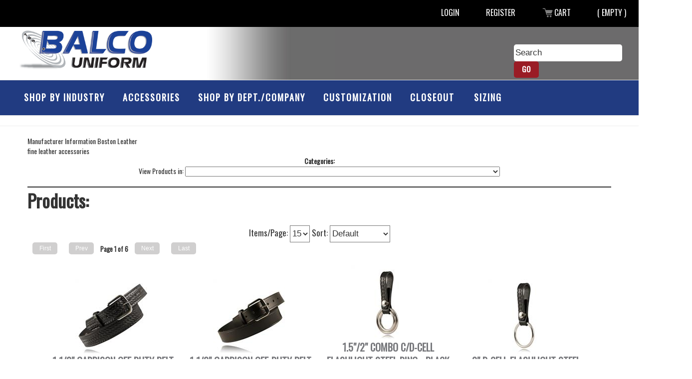

--- FILE ---
content_type: text/html; charset=utf-8
request_url: https://www.balcouniform.com/ManufacturersProducts.aspx?MANF=1391
body_size: 40986
content:

<!DOCTYPE html PUBLIC "-//W3C//DTD XHTML 1.0 Transitional//EN" "http://www.w3.org/TR/xhtml1/DTD/xhtml1-transitional.dtd">
<html lang="en"></html>
<head id="ctl00_Head1"><meta charset="utf-8" /><meta http-equiv="X-UA-Compatible" content="IE=edge" /><meta name="viewport" content="width=device-width, initial-scale=1.0" /><meta name="description" /><meta name="author" /><meta name="copyright" /><link rel="shortcut icon" href="favicon.ico" /><title>
	Balco Uniform - Manufacturer Products - Boston Leather
</title>
    <meta name='keywords' content='Boston Leather'>
    <meta name='description' content='Boston Leather'>

    <!--Libraries-->
    <link href="uiimages/10034/TemplateSite/css/libraries/bootstrap.min.css" rel="stylesheet" /><link href="uiimages/10034/TemplateSite/css/libraries/animate.min.css" rel="stylesheet" /><link href="uiimages/10034/TemplateSite/css/libraries/normalize.min.css" rel="stylesheet" /><link href="uiimages/10034/TemplateSite/css/libraries/slick.css" rel="stylesheet" /><link href="uiimages/10034/TemplateSite/css/libraries/slick-theme.css" rel="stylesheet" />
    <!--Custom styles for this template-->
    <link href="uiimages/10034/TemplateSite/css/main.css" rel="stylesheet" />
    <!--HTML5 shim and Respond.js IE8 support of HTML5 elements and media queries-->
    <!--if lt IE 9-->

    <!-- Global site tag (gtag.js) - Google Analytics -->
    <script async src="https://www.googletagmanager.com/gtag/js?id=UA-130500845-1"></script>
    <link rel="stylesheet" href="//maxcdn.bootstrapcdn.com/font-awesome/4.3.0/css/font-awesome.min.css" /><link rel="stylesheet" href="uiimages/10034/css/ImageRotate.css" type="text/css" /><link href="App_Themes/HydraStore/HydraStore.css" type="text/css" rel="stylesheet" /><link href="/WebResource.axd?d=c0lzpEmGeS6vkXNktkaWhVN00yZBCo_UhcBT4MMI54wlFFlmsKar283PhrJjGnX8Ez1BSRz9YQIs9M5auFmyJ3XuCmwpqjKqquGmoiDHvdpAXWjP8o2as2lG-_Q1l4HQ8ke51Z-RALeq4eFl9ICApA2&amp;t=637278647340000000" type="text/css" rel="stylesheet" class="Telerik_stylesheet" /><link href="/WebResource.axd?d=YGjtRiQ6nr1uiwnPx_vhTe4Mdf15Gd2ye6Q-fvPQ-0p8CWhq0O1A39Bck7p-syDkgWQvACXCnPtz-MlWiSHJWEGV0N-6_aie5D05qH-I7aHPKy97bG1Ehw-5A-TTlrjG2H46Y8dljoBukB6Srl9DSS7NurCDsK93-ca43Q3qSmc1&amp;t=637278647340000000" type="text/css" rel="stylesheet" class="Telerik_stylesheet" /></head>
<body>
    <form name="aspnetForm" method="post" action="./ManufacturersProducts.aspx?MANF=1391" id="aspnetForm">
<div>
<input type="hidden" name="__EVENTTARGET" id="__EVENTTARGET" value="" />
<input type="hidden" name="__EVENTARGUMENT" id="__EVENTARGUMENT" value="" />
<input type="hidden" name="__LASTFOCUS" id="__LASTFOCUS" value="" />
<input type="hidden" name="__VIEWSTATE" id="__VIEWSTATE" value="/[base64]/[base64]/[base64]/[base64]/Q0FUPTkwNTUfAAUIVGFjdGljYWwfBAUdVGFjdGljYWwgYW5kIHJlbGF0ZWQgcHJvZHVjdHNkZAIFD2QWBAIBDw8WBh8FBSxUaHVtYm5haWxIYW5kbGVyLmFzaHg/[base64]/[base64]/TWVkaWFJRD0zNDg5ODQmc2l6ZT02MB8DBRdQcm9kdWN0cy5hc3B4P0NBVD0xMzYzNB8EBQtXb3Jrd2Vhci9GUmRkAgMPDxYGHwMFF1Byb2R1Y3RzLmFzcHg/[base64]/Q0FUPTEzNjM1HwAFDUZvb2QgU2VydmljZXMfBAUiRm9vZCBTZXJ2aWNlcyBhbmQgcmVsYXRlZCBwcm9kdWN0c2RkAgEPZBYEAgMPDxYGHwMFF1Byb2R1Y3RzLmFzcHg/Q0FUPTEzMzY0HwAFC0FjY2Vzc29yaWVzHwQFIEFjY2Vzc29yaWVzIGFuZCByZWxhdGVkIHByb2R1Y3RzZGQCBQ8WAh8BAgsWFgIBD2QWBAIBDw8WBh8FBSxUaHVtYm5haWxIYW5kbGVyLmFzaHg/TWVkaWFJRD0xNDM1MDImc2l6ZT02MB8DBRdQcm9kdWN0cy5hc3B4P0NBVD0xMzM2NR8EBQtGbGFzaGxpZ2h0c2RkAgMPDxYGHwMFF1Byb2R1Y3RzLmFzcHg/[base64]/[base64]/TWVkaWFJRD0yMzMzODgmc2l6ZT02MB8DBRZQcm9kdWN0cy5hc3B4P0NBVD01MjMyHwQFBkdsb3Zlc2RkAgMPDxYGHwMFFlByb2R1Y3RzLmFzcHg/Q0FUPTUyMzIfAAUGR2xvdmVzHwQFG0dsb3ZlcyBhbmQgcmVsYXRlZCBwcm9kdWN0c2RkAgYPZBYEAgEPDxYGHwUFLFRodW1ibmFpbEhhbmRsZXIuYXNoeD9NZWRpYUlEPTI0NDI1NiZzaXplPTYwHwMFF1Byb2R1Y3RzLmFzcHg/Q0FUPTEzMzcxHwQFD0d1biBBY2Nlc3Nvcmllc2RkAgMPDxYGHwMFF1Byb2R1Y3RzLmFzcHg/Q0FUPTEzMzcxHwAFD0d1biBBY2Nlc3Nvcmllcx8EBSRHdW4gQWNjZXNzb3JpZXMgYW5kIHJlbGF0ZWQgcHJvZHVjdHNkZAIHD2QWBAIBDw8WBh8FBSxUaHVtYm5haWxIYW5kbGVyLmFzaHg/[base64]/[base64]/[base64]/TWVkaWFJRD0zMjU0MTImc2l6ZT02MB8DBRdQcm9kdWN0cy5hc3B4P0NBVD0xMjYxMh8EBQtMZXNzIExldGhhbGRkAgMPDxYGHwMFF1Byb2R1Y3RzLmFzcHg/[base64]/Q0FUPTEzNjMxHwQFC0JlbGxldnVlIFBEZGQCAw8PFgYfAwUXUHJvZHVjdHMuYXNweD9DQVQ9MTM2MzEfAAULQmVsbGV2dWUgUEQfBAUgQmVsbGV2dWUgUEQgYW5kIHJlbGF0ZWQgcHJvZHVjdHNkZAIDD2QWBAIBDw8WBh8FBSxUaHVtYm5haWxIYW5kbGVyLmFzaHg/[base64]/Q0FUPTEzNTY3HwAFCkJpZyBTa3kgRkQfBAUfQmlnIFNreSBGRCBhbmQgcmVsYXRlZCBwcm9kdWN0c2RkAgUPZBYEAgEPDxYGHwUFLFRodW1ibmFpbEhhbmRsZXIuYXNoeD9NZWRpYUlEPTM1NTQ1NSZzaXplPTYwHwMFF1Byb2R1Y3RzLmFzcHg/Q0FUPTE0MDMxHwQFC0JpbGxpbmdzIEZEZGQCAw8PFgYfAwUXUHJvZHVjdHMuYXNweD9DQVQ9MTQwMzEfAAULQmlsbGluZ3MgRkQfBAUgQmlsbGluZ3MgRkQgYW5kIHJlbGF0ZWQgcHJvZHVjdHNkZAIGD2QWBAIBDw8WBh8FBSxUaHVtYm5haWxIYW5kbGVyLmFzaHg/[base64]/Q0FUPTEzOTE0HwQFC0Jpc21hcmNrIFBEZGQCAw8PFgYfAwUXUHJvZHVjdHMuYXNweD9DQVQ9MTM5MTQfAAULQmlzbWFyY2sgUEQfBAUgQmlzbWFyY2sgUEQgYW5kIHJlbGF0ZWQgcHJvZHVjdHNkZAIID2QWBAIBDw8WBh8FBSxUaHVtYm5haWxIYW5kbGVyLmFzaHg/[base64]/Q0FUPTEyNDQ0HwQFCkJvemVtYW4gRkRkZAIDDw8WBh8DBRdQcm9kdWN0cy5hc3B4P0NBVD0xMjQ0NB8ABQpCb3plbWFuIEZEHwQFH0JvemVtYW4gRkQgYW5kIHJlbGF0ZWQgcHJvZHVjdHNkZAILD2QWBAIBDw8WBh8FBSxUaHVtYm5haWxIYW5kbGVyLmFzaHg/TWVkaWFJRD0zNTU3NjEmc2l6ZT02MB8DBRdQcm9kdWN0cy5hc3B4P0NBVD0xNDAzNh8EBQ5Cb3plbWFuIEhlYWx0aGRkAgMPDxYGHwMFF1Byb2R1Y3RzLmFzcHg/[base64]/[base64]/[base64]/[base64]/Q0FUPTEzODk2HwQFEkN1c3RlciBDby4gU2hlcmlmZmRkAgMPDxYGHwMFF1Byb2R1Y3RzLmFzcHg/Q0FUPTEzODk2HwAFEkN1c3RlciBDby4gU2hlcmlmZh8EBSdDdXN0ZXIgQ28uIFNoZXJpZmYgYW5kIHJlbGF0ZWQgcHJvZHVjdHNkZAITD2QWBAIBDw8WBh8FBSxUaHVtYm5haWxIYW5kbGVyLmFzaHg/TWVkaWFJRD0zNTUzMDcmc2l6ZT02MB8DBRdQcm9kdWN0cy5hc3B4P0NBVD0xMDAwOR8EBQ5EZXZpbHMgTGFrZSBQRGRkAgMPDxYGHwMFF1Byb2R1Y3RzLmFzcHg/[base64]/Q0FUPTEyNDE3HwQFDERpY2tpbnNvbiBQRGRkAgMPDxYGHwMFF1Byb2R1Y3RzLmFzcHg/Q0FUPTEyNDE3HwAFDERpY2tpbnNvbiBQRB8EBSFEaWNraW5zb24gUEQgYW5kIHJlbGF0ZWQgcHJvZHVjdHNkZAIWD2QWBAIBDw8WBh8FBSxUaHVtYm5haWxIYW5kbGVyLmFzaHg/[base64]/[base64]/Q0FUPTEzOTkxHwQFCEZhcmdvIFBEZGQCAw8PFgYfAwUXUHJvZHVjdHMuYXNweD9DQVQ9MTM5OTEfAAUIRmFyZ28gUEQfBAUdRmFyZ28gUEQgYW5kIHJlbGF0ZWQgcHJvZHVjdHNkZAIZD2QWBAIBDw8WBh8FBSxUaHVtYm5haWxIYW5kbGVyLmFzaHg/[base64]/[base64]/TWVkaWFJRD0zNTE1MzEmc2l6ZT02MB8DBRdQcm9kdWN0cy5hc3B4P0NBVD0xMzczMR8EBQtHaWxsZXR0ZSBQRGRkAgMPDxYGHwMFF1Byb2R1Y3RzLmFzcHg/[base64]/Q0FUPTEzMzQxHwAFCkdsYXNnb3cgUEQfBAUfR2xhc2dvdyBQRCBhbmQgcmVsYXRlZCBwcm9kdWN0c2RkAh4PZBYEAgEPDxYGHwUFLFRodW1ibmFpbEhhbmRsZXIuYXNoeD9NZWRpYUlEPTM1NDU4MSZzaXplPTYwHwMFF1Byb2R1Y3RzLmFzcHg/Q0FUPTEzOTg0HwQFC0dsZW5kaXZlIFBEZGQCAw8PFgYfAwUXUHJvZHVjdHMuYXNweD9DQVQ9MTM5ODQfAAULR2xlbmRpdmUgUEQfBAUgR2xlbmRpdmUgUEQgYW5kIHJlbGF0ZWQgcHJvZHVjdHNkZAIfD2QWBAIBDw8WBh8FBSxUaHVtYm5haWxIYW5kbGVyLmFzaHg/[base64]/[base64]/Q0FUPTEzOTg1HwQFCUhhcmRpbiBQRGRkAgMPDxYGHwMFF1Byb2R1Y3RzLmFzcHg/Q0FUPTEzOTg1HwAFCUhhcmRpbiBQRB8EBR5IYXJkaW4gUEQgYW5kIHJlbGF0ZWQgcHJvZHVjdHNkZAIjD2QWBAIBDw8WBh8FBSxUaHVtYm5haWxIYW5kbGVyLmFzaHg/[base64]/[base64]/Q0FUPTEzOTE4HwAFDUh1Z2hlcyBDb3VudHkfBAUiSHVnaGVzIENvdW50eSBhbmQgcmVsYXRlZCBwcm9kdWN0c2RkAicPZBYEAgEPDxYGHwUFLFRodW1ibmFpbEhhbmRsZXIuYXNoeD9NZWRpYUlEPTI0NTI0NCZzaXplPTYwHwMFFlByb2R1Y3RzLmFzcHg/[base64]/[base64]/TWVkaWFJRD0yNTQyODQmc2l6ZT02MB8DBRZQcm9kdWN0cy5hc3B4P0NBVD05ODg2HwQFCUxhdXJlbCBQRGRkAgMPDxYGHwMFFlByb2R1Y3RzLmFzcHg/Q0FUPTk4ODYfAAUJTGF1cmVsIFBEHwQFHkxhdXJlbCBQRCBhbmQgcmVsYXRlZCBwcm9kdWN0c2RkAisPZBYEAgEPDxYGHwUFLFRodW1ibmFpbEhhbmRsZXIuYXNoeD9NZWRpYUlEPTMzMjY5MiZzaXplPTYwHwMFF1Byb2R1Y3RzLmFzcHg/[base64]/[base64]/[base64]/[base64]/Q0FUPTEzOTg5HwAFDUxpdmluZ3N0b24gUEQfBAUiTGl2aW5nc3RvbiBQRCBhbmQgcmVsYXRlZCBwcm9kdWN0c2RkAjEPZBYEAgEPDxYGHwUFLFRodW1ibmFpbEhhbmRsZXIuYXNoeD9NZWRpYUlEPTM1NDAwMiZzaXplPTYwHwMFF1Byb2R1Y3RzLmFzcHg/[base64]/[base64]/Q0FUPTkzNDIfAAUUTWNLZW56aWUgQ28uIFNoZXJpZmYfBAUpTWNLZW56aWUgQ28uIFNoZXJpZmYgYW5kIHJlbGF0ZWQgcHJvZHVjdHNkZAI0D2QWBAIBDw8WBh8FBSxUaHVtYm5haWxIYW5kbGVyLmFzaHg/[base64]/[base64]/TWVkaWFJRD0zNDQ2Mjgmc2l6ZT02MB8DBRdQcm9kdWN0cy5hc3B4P0NBVD0xMzQ2Nh8EBRRNaXNzb3VsYSBDby4gU2hlcmlmZmRkAgMPDxYGHwMFF1Byb2R1Y3RzLmFzcHg/[base64]/Q0FUPTEzNjA1HwQFC01vbnRhbmEgRldQZGQCAw8PFgYfAwUXUHJvZHVjdHMuYXNweD9DQVQ9MTM2MDUfAAULTW9udGFuYSBGV1AfBAUgTW9udGFuYSBGV1AgYW5kIHJlbGF0ZWQgcHJvZHVjdHNkZAI6D2QWBAIBDw8WBh8FBSxUaHVtYm5haWxIYW5kbGVyLmFzaHg/TWVkaWFJRD0zNTU1Mjkmc2l6ZT02MB8DBRdQcm9kdWN0cy5hc3B4P0NBVD0xNDAzMx8EBRFNU1UgLSBCaWxsaW5ncyBQRGRkAgMPDxYGHwMFF1Byb2R1Y3RzLmFzcHg/[base64]/Q0FUPTEzNTI2HwAFCk1ULURPSiBEQ0kfBAUfTVQtRE9KIERDSSBhbmQgcmVsYXRlZCBwcm9kdWN0c2RkAjwPZBYEAgEPDxYGHwUFLFRodW1ibmFpbEhhbmRsZXIuYXNoeD9NZWRpYUlEPTI0NDkzOCZzaXplPTYwHwMFFlByb2R1Y3RzLmFzcHg/[base64]/Q0FUPTg2MzUfAAURTkQgSGlnaHdheSBQYXRyb2wfBAUmTkQgSGlnaHdheSBQYXRyb2wgYW5kIHJlbGF0ZWQgcHJvZHVjdHNkZAI+D2QWBAIBDw8WBh8FBSxUaHVtYm5haWxIYW5kbGVyLmFzaHg/TWVkaWFJRD0yNDkzNzUmc2l6ZT02MB8DBRdQcm9kdWN0cy5hc3B4P0NBVD0xMzQ5NR8EBQ5ORCBTdGF0ZSBQYXJrc2RkAgMPDxYGHwMFF1Byb2R1Y3RzLmFzcHg/[base64]/[base64]/[base64]/[base64]/Q0FUPTEyNTY1HwAFDVJhcGlkIENpdHkgRkQfBAUiUmFwaWQgQ2l0eSBGRCBhbmQgcmVsYXRlZCBwcm9kdWN0c2RkAkUPZBYEAgEPDxYGHwUFLFRodW1ibmFpbEhhbmRsZXIuYXNoeD9NZWRpYUlEPTMyMTk4OCZzaXplPTYwHwMFF1Byb2R1Y3RzLmFzcHg/[base64]/[base64]/Q0FUPTE0MDI2HwQFFVJvb3NldmVsdCBDby4gU2hlcmlmZmRkAgMPDxYGHwMFF1Byb2R1Y3RzLmFzcHg/Q0FUPTE0MDI2HwAFFVJvb3NldmVsdCBDby4gU2hlcmlmZh8EBSpSb29zZXZlbHQgQ28uIFNoZXJpZmYgYW5kIHJlbGF0ZWQgcHJvZHVjdHNkZAJJD2QWBAIBDw8WBh8FBSxUaHVtYm5haWxIYW5kbGVyLmFzaHg/TWVkaWFJRD0zNTUxNDkmc2l6ZT02MB8DBRdQcm9kdWN0cy5hc3B4P0NBVD0xNDAxOR8EBQtTaGVyaWRhbiBGRGRkAgMPDxYGHwMFF1Byb2R1Y3RzLmFzcHg/[base64]/Q0FUPTEzNjg5HwQFElN0aWxsd2F0ZXIgSG9zcGljZWRkAgMPDxYGHwMFF1Byb2R1Y3RzLmFzcHg/Q0FUPTEzNjg5HwAFElN0aWxsd2F0ZXIgSG9zcGljZR8EBSdTdGlsbHdhdGVyIEhvc3BpY2UgYW5kIHJlbGF0ZWQgcHJvZHVjdHNkZAJMD2QWBAIBDw8WBh8FBSxUaHVtYm5haWxIYW5kbGVyLmFzaHg/[base64]/[base64]/[base64]/[base64]/[base64]/[base64]/[base64]/TWVkaWFJRD0yNDUzMDImc2l6ZT02MB8DBRdQcm9kdWN0cy5hc3B4P0NBVD0xMzIyNx8EBRRXaWxsaWFtcyBDby4gU2hlcmlmZmRkAgMPDxYGHwMFF1Byb2R1Y3RzLmFzcHg/[base64]/TWVkaWFJRD0yNDUyOTgmc2l6ZT02MB8DBRZQcm9kdWN0cy5hc3B4P0NBVD05MzM4HwQFDFdpbGxpc3RvbiBQRGRkAgMPDxYGHwMFFlByb2R1Y3RzLmFzcHg/Q0FUPTkzMzgfAAUMV2lsbGlzdG9uIFBEHwQFIVdpbGxpc3RvbiBQRCBhbmQgcmVsYXRlZCBwcm9kdWN0c2RkAloPZBYEAgEPDxYGHwUFLFRodW1ibmFpbEhhbmRsZXIuYXNoeD9NZWRpYUlEPTI2MTcwNiZzaXplPTYwHwMFF1Byb2R1Y3RzLmFzcHg/Q0FUPTEwMTEwHwQFC1d5b21pbmcgRE9DZGQCAw8PFgYfAwUXUHJvZHVjdHMuYXNweD9DQVQ9MTAxMTAfAAULV3lvbWluZyBET0MfBAUgV3lvbWluZyBET0MgYW5kIHJlbGF0ZWQgcHJvZHVjdHNkZAJbD2QWBAIBDw8WBh8FBSxUaHVtYm5haWxIYW5kbGVyLmFzaHg/TWVkaWFJRD0zMzEwNjEmc2l6ZT02MB8DBRdQcm9kdWN0cy5hc3B4P0NBVD0xMzEwNx8EBRRZZWxsb3dzdG9uZSBDby4gRGV0LmRkAgMPDxYGHwMFF1Byb2R1Y3RzLmFzcHg/[base64]/Q0FUPTEyMzY5HwQFGE1hbmhhdHRhbiBDaHJpc3RpYW4gR2VhcmRkAgMPDxYGHwMFF1Byb2R1Y3RzLmFzcHg/[base64]/[base64]/Q0FUPTU0NzUfBAUKRW1icm9pZGVyeWRkAgMPDxYGHwMFFlByb2R1Y3RzLmFzcHg/[base64]/Q0FUPTEzNDc0HwAFCENsb3Nlb3V0HwQFHUNsb3Nlb3V0IGFuZCByZWxhdGVkIHByb2R1Y3RzZGQCBQ8WAh8BAgYWDAIBD2QWBAIBDw8WCB8FBSdUaHVtYm5haWxIYW5kbGVyLmFzaHg/[base64]/Q0FUPTEzNDc3HwAFBVBhbnRzHwQFGlBhbnRzIGFuZCByZWxhdGVkIHByb2R1Y3RzZGQCAw9kFgQCAQ8PFggfBQUnVGh1bWJuYWlsSGFuZGxlci5hc2h4P01lZGlhSUQ9MCZzaXplPTYwHwMFF1Byb2R1Y3RzLmFzcHg/Q0FUPTEzNDc4HwQFCU91dGVyd2Vhch8CaGRkAgMPDxYGHwMFF1Byb2R1Y3RzLmFzcHg/Q0FUPTEzNDc4HwAFCU91dGVyd2Vhch8EBR5PdXRlcndlYXIgYW5kIHJlbGF0ZWQgcHJvZHVjdHNkZAIED2QWBAIBDw8WCB8FBSdUaHVtYm5haWxIYW5kbGVyLmFzaHg/[base64]/[base64]/[base64]/TWVkaWFJRD0zNTUyMDMmc2l6ZT0yMjAfAwUYRGV0YWlsLmFzcHg/UFJPRD0xNTc2OTI3ZGQCBQ8PFgYfAwUYRGV0YWlsLmFzcHg/[base64]/[base64]/UFJPRD0xNDAzMzM1ZGQCCw8PFgQfAwUYRGV0YWlsLmFzcHg/UFJPRD0xNDAzMzM1HwAFLTEgMS8yIiBHYXJyaXNvbiBPZmYtRHV0eSBCZWx0IC0gQmxhY2sgLSBQbGFpbmRkAg8PDxYCHwAFBjY2MDYtMWRkAhMPDxYCHwBlZGQCFw8PFgYfAwUkTWFudWZhY3R1cmVyc1Byb2R1Y3RzLmFzcHg/[base64]/[base64]/UFJPRD0xNDAzNjMxZGQCCw8PFgQfAwUYRGV0YWlsLmFzcHg/[base64]/[base64]/UFJPRD0xNDAzNjMwZGQCCw8PFgQfAwUYRGV0YWlsLmFzcHg/[base64]/[base64]/[base64]/UFJPRD0xNTM2MDU4ZGQCCw8PFgQfAwUYRGV0YWlsLmFzcHg/UFJPRD0xNTM2MDU4HwAFMDItMS80IiBTYW0gQnJvd25lIDIgUm93IFN0aXRjaCBEdXR5IEJlbHQgLSBQbGFpbmRkAg8PDxYCHwAFBjY2MDEtMWRkAhMPDxYCHwBlZGQCFw8PFgYfAwUkTWFudWZhY3R1cmVyc1Byb2R1Y3RzLmFzcHg/[base64]/UFJPRD0xNDAzNjA3ZGQCCw8PFgQfAwUYRGV0YWlsLmFzcHg/[base64]/UFJPRD0xNTI0NjI3ZGQCCw8PFgQfAwUYRGV0YWlsLmFzcHg/UFJPRD0xNTI0NjI3HwAFNkJlbHQgLSAxIDEvMiIgSG9vayAmIExvb3AgVGlwcGVkIC0gQmxhY2sgLSBCYXNrZXR3ZWF2ZWRkAg8PDxYCHwAFBjY2MzAtM2RkAhMPDxYCHwBlZGQCFw8PFgYfAwUkTWFudWZhY3R1cmVyc1Byb2R1Y3RzLmFzcHg/[base64]/[base64]/UFJPRD0xMzcwNDcxZGQCCw8PFgQfAwUYRGV0YWlsLmFzcHg/UFJPRD0xMzcwNDcxHwAFJkJlbHQgLSAxIDMvNCIgR2Fycmlzb24gTGVhdGhlciAtIEJsYWNrZGQCDw8PFgIfAAUENjYwNWRkAhMPDxYCHwBlZGQCFw8PFgYfAwUkTWFudWZhY3R1cmVyc1Byb2R1Y3RzLmFzcHg/[base64]/UFJPRD0xNTA0OTExZGQCCw8PFgQfAwUYRGV0YWlsLmFzcHg/[base64]/UFJPRD0xMzg0NTM0ZGQCCw8PFgQfAwUYRGV0YWlsLmFzcHg/[base64]/[base64]/[base64]/xGBgUjFL/uLat8SEFUqJYLVkYvfaoOTdnj7nQ/s=" />
</div>

<script type="text/javascript">
//<![CDATA[
var theForm = document.forms['aspnetForm'];
if (!theForm) {
    theForm = document.aspnetForm;
}
function __doPostBack(eventTarget, eventArgument) {
    if (!theForm.onsubmit || (theForm.onsubmit() != false)) {
        theForm.__EVENTTARGET.value = eventTarget;
        theForm.__EVENTARGUMENT.value = eventArgument;
        theForm.submit();
    }
}
//]]>
</script>


<script src="/WebResource.axd?d=BPiw9gN6SDyRCvsBxvRntFDfxrezCFrGvMDHYDpx33P_4qxIq98Dlbl2H1bwgz2md6-rT69F4s7GpJUijVXInzJwpu36-PwAaKmyZRzCQcs1&amp;t=638627955619783110" type="text/javascript"></script>


<script src="/ScriptResource.axd?d=CCEKWHr-HK9gUwazTTB8EWmLq6rXmpmaGI97N4H_nwuU8cwpkX7M-RFQ6j4TyRHbmSCVkg5n4RUMVpEwIK0Bh-X0ei75H6s2i_wPIkkaW0-R3hN0wC4YHTjnok0LK-RTFXWIReiV8CSreR2I1F6jygcbXv7vPljGpcOVhrcy6z41&amp;t=2a9d95e3" type="text/javascript"></script>
<script src="/ScriptResource.axd?d=PMizxjUQjagN_zc4ZUo9_Yw0XeAR2AzFZB85WI-xEjTO74WqQZ8dn3_AgtDQKv1x55-c3o6t1ePr-GFX7haAP1WPw7rqiBrKE1s3UjTtJ9uAUiL4-A3htMs03ZT8Eoivp-eoAozRFtpH5Rs-krNANuhYLyYpejUkbMUX8RgLR2DcJdepFvuAIHru0KSIi5Ee0&amp;t=2a9d95e3" type="text/javascript"></script>
<script src="/ScriptResource.axd?d=5LS6TFrgXh3baNZdGKBuV3Ox0eUKN8CXhBFLwfA-3H6V7p3myL4aXRMx2iQGg1QN8ew_Ujr7qZFs35Gipp7YHGzs6zrL789z5rH-KLIgQOb5teYPGdpDSH9HA0RGw9FeM9uEiVGsqVbwpYNHrNc0GA2&amp;t=3322f07f" type="text/javascript"></script>
<script src="/ScriptResource.axd?d=jt9T-9PTZFCHO3uMjX3soE5MTr-Iyh1F5D5FNp13cAeKV_FykhWZdrfVrvce60vjoPeYuHJpFM5-wvhtanmwX5KT-bWHyPIOalsU_0Yumqs5YKddEsCyucdgCuFFcbhvt6YI_5FqQCauVg3EyuyDOg2&amp;t=3322f07f" type="text/javascript"></script>
<script src="/ScriptResource.axd?d=cJ9MQ0zCQ0LJMVsg4JUe2qGsxHyOaTfX-kr47kk46tbKNE0jF_dbSUVzK19om0usdfDMQixUYKRVjbvqTLaBAzocArJBoB7-MpsysU_NBWam7E2gCi9hGQoOIKhVkDssIwX4fdFmDIJs3XTIw9YisgchIAz5gwXJW17xDa7Thk41&amp;t=3322f07f" type="text/javascript"></script>
<div>

	<input type="hidden" name="__VIEWSTATEGENERATOR" id="__VIEWSTATEGENERATOR" value="1CF32A72" />
	<input type="hidden" name="__EVENTVALIDATION" id="__EVENTVALIDATION" value="/wEdANMBCwIFzYL8hBA61LfyKEZPQTzzO+mkHpkJ2VjD9xcTvutVekZAH7n66iWui6apxhYL3Gbo2giOttFMjPVut4Gaegke+NTHGtCYAg5mOW0Y4sCdwIIXafeRGpFCDtkzL8IxRI1/DWpLO5SD985qHALtulFXoTsTw2KrnuYUIZv7iMJwVwYw1pFhI616RNGkWeGBM3Q2Mgt26Opj3lBqyATsdMapKDhaBMx5GOPD24+sbizp43B7iNSt3qdIiCITbetQ/t/[base64]/tD6xgh2239XBx2l24JvpdQvwA/DXn7EfsydyeUJ4hcWXxjiGhoQTXFy5kldJbdRx9EplwiQGOox8XoSzMOBjp+J0tQpE3Ze+tf0ly7beviryAhjfE/0DtHcNw1wxqwcWLioxEn7qH5agtkS2maY3oYHft4aez3tgOmpKSzYavHAHZLdhZI+o4Q6qQn+t9SJVKT87lusSOINovse653JWa3Fw/suBUxznhkenj8PBxJ7sIjxRUzHXfg29yl6C9jOXmzIcmu80CDmQqCNCi2hvEyo3XtQc5BzwIcZZgtJA/cLXq30XblEsFYxe/LAqlI//rIJOJ26fHf1Ys3tEK75yvRLcXxviYC7/jrc+Ir7DFI3v0HQOtdA6+2INl/WgUYsNoDvhqbO595Qrlwc+a5qG38u2GfYedeTpbD24jw3uQPiNu/U3SjkO78QFn+FZno+2JuI8QqUKU712S4xjoTtEaKDAe7AH1o7g+J+w8hNPGTh8N9F1F2Q64CkDP1Qy9xU8aKTU9zuclifxvfU6eKiUaBoIwXZWSdAF5TNKnJi+dvmevI+WOc0Rk+ez2et6YagJdz9pm4CetCuqx5tk03Ot7/MXGJONzGtl6bCFZjzxbD4TPGPYYYJXWFeCCuLa6EHaOC3cFjQtJdX0DLQasiBpRiIv62j7XyRAfOOqDdDTD1Xt0GJqa8viYZfFc+yy6CnTFGMN7eMDaYicCZ8U39jKGd7F9Oo8YE9lLx8bYs0RECGXLqSyh263Hsu2p87uu59/vocWiTvCy2eC/ewgDCnc2o64xGg5yhD/F2WVHy5d3HpR4XcCLlL97FSwRHIkLz4odgbSU7o0oYtpbT0TYvcsuShpRHosYsfJVLSiSSgvyKiJ8yl/BANBVVzu2vnJ3JThkuzT9KyA7HoRwQvqT/gklXl8YJaH3wdReS0biuVcAhS0i4IexOoHY86T09mK+Lcf/BSLYAj9tqbMhGrTFK2Zd1pS3IffDeLyblz+PDXZLuSGDlYKLsr3XzqYOxWkvCKpUMon8I1io2wsv/gUxXd6AStkTcPFS348y/wbQFMyiPUA7XYX3N+mfNVb11DMY3ypg2SST//MwTnrnvBUkOgFZIKvIWmb+At7s6nB99nvxYywZBYTwWZfaDU5JDdJgjCIIUg3XdE2FzjOVLGgusnN2NgncbrR0HEr7k59hnH5zXU7MNIFlQNVDlIbrfGJBjDixIYIWlV/5XfYbqFFoj1v+LZRs66IPBmsh0/6AOMXlqTbB5m9msyYuPvt8iuDZgxIagkY4rwFN7lmuyzpJPuvs5tJY/VqjB7BwifxkgiPe323/UklNHZXDmLWgEMLgKSBRMNCKAKM6AI7Ov4dLqmilg4zs6BpTUl9LINJQZJC+il3bLCgiyIjk5kT4zhcnMZv0uFX9tWha0KvJ/4HqlEs7U9uIrj09ws6dInBvKlbZeSvuA1xu2YXPeGaKFw/nOomn38S+e4NiJ5NSzRQ+sZ72lsEmjwzPp50yV1SPSTq/UjcRWPGlB/+B3sEuJkf3hz0BN4GcXcYHiNfjebgKvisSOOvUskUdIPnKNx2Ttuu6B9XJ0eK4y2StS/jlIKMFIBRM6dFi4HDNzoEVFkjwJSl5FUZW45j75cNBgDig+nec7aj425zQOHURMlFnOtckIJ/gfrEa38jG7whXVMYodawwrkculk3PK5Go/VuFfy/H8sfrs13rtpa2PrUxjqXOOcALuxt50JD9VfJ4Pt+UPPMkgJcUvSPtf2Lzzgx6N6u1sTJD/Ua5zXYeIlF8TTr/ov4E7lei9e3TfL+txgVGdPEJmEAlUuBSzpaMn8htJ0rk+yltOYT06V4emGPsq4HebT9OWvOfVb7bC5eXAiCtZ13glC65aQ/Vv74kVGPDk1FSDjqiC8j6U22a84RqmSFVqTin0z1NG5alJLWnmqL/khFjWHyiy2vt8dIovcwTFlusy8eri6XJ2QMeBa4OAnyZqKHEFIz6sDLu68KAgKdy4x+jObjScP7elskT6Dbgpa1u/WX1KePUwNGAuyXMOaRGFgzToeIkonSd2ohXK9XlXNIRMTgvWdnEkV1WZwE1OQGOmxZbJOHF0ZRpTG4zcVfOHtkjQYydQkV+22kOOpFQqjChPmywa45kz9FxlquR7lKjMx3hWX/z7Hx303hTi3AeJ23fjlwloxIPUHaex9jjcGMQr1b5NHrDgJUj57mz7jqII2G/4LfbRte7u1sdin86zk6SRYDu0ALmi+gDa33Gjnr8CBcCtEZgT1JjoG83xrs4TqVF2zogaXeiadgKo8ZnbWaeUUabWrHuqcMttLMz0LCmuh/pSREUd5Y2aClKI6eH65znyqb5Bb8bWJXerdBWf2DA8WR4FgNY/[base64]/OQJxQgt8ThwZafX7uZgs0Cm27qmoGA6lQrmJ0ZgBDyfpV0iu5+Ss054hTp1vu4BNlnL4YEhxeet0xiiNtn9r9gAukZQqnrgTuPCm6VE5LDDQoYi2DZjHe5D51JYrPxQGoV12+z1BxDSLhPloIxmg4FgSPeP8ifSp2WDG1rF4/3WbaDp2TP04nrwXzS/7clSzLBjKayuzb04T0SSEFBMwC06R2e9arB9yhoIDoC56E2Py5gzWTWMKj7WlX7AGVtFuV9pOpONm7UmCfRso+aizkf3uz/7PsYiQlOxklG42Hu3ojsHJbhufhQUjMDHrTZHB3EUgh3gs/bBhtvX5wR66+6sGKdZFYZQjCn43wCtsXT4oWCEiCreNo3AbxDb9ELWVz3+sm36+xe98zW7iE8g8ImNHZLMATrMiy7uS9mpoTvEDmXh68mVaJF+YTlWtpfstE5/q8F3Hp/VbBhiFUHg1LmobcEXskr9YZKsrJu8O0dBOZEZj7XjqeFjnEFYU9YpJ3ScZ9HZIj/NNLdK1Pb4wtj9EjPSl43GCHTTCYnnW7FZoS7eQNf9Fcuq8GtGaEC2u4sz1irWvR9Ju2huC6ilCBbhs1xkJn87Cut/LSPZm7gd9zDLUCqVxP14Ioervy3JyqX1GbRgVtGPw1n26CWarEFiFEKJqLhpklBa9+nCSSyzcvebdDn5h+Og3HDpsmAknJi9LS2j0tqv4x2/Ip/hvmCk7iHDfMV0KrgumtJkydYDICZnwF9bKPs6sLjqbRsvK1IWjZmhI3WaaSfGoEYiN/bs+J3TcO/3vqPgwzLgSlJ43Ll84Am9CiSUatGMkuFDBNwO95HfazBCvjVfAsCXkekka4n7T0iLSBlT6Jj3cPhpfjC0SO+VxtmAYk8U5f79c9kx/XaloWw8Wk9BIb9SfcAebsC+40AXGULgf2cXbuGgAIfduhCO+H3tdqm7kGLIosxzUkqGX+WHtTNtk42lLDeMcs54ZZdzZ/8e6o+TicYGOZOI236s2ggoWYUdeonFstfCNlf3xybiP5Vi9xG62CYoP35goEs3dpBuni024tc6qB2rVJA1GCHaICK2FMF/Q0XwvCogz60O+TJ04T5yTZzwMTIiWaKC0BQg5dIkq+UVQtfgwEc6jVxKX1dEHTcJxoKMNvlB2c8VUePBkAPAGsFgqLvyKSCAtPw36hQ2iFPdMxjA0hDX9OikZzzSQLnh2i3Ds/LdxLIrUYQjlJoEp7lqU5Z8KrMFXZWAv/D7KIE2pZuZ3+LMTPbpptlTdLcjbum12HdvjVbh6n/4aJ+nm1nfuCHQUMtGb/5xL5vU/tOhnXI37lANC2j9MfK7hVR2N/eJTL8TVunCmogwa4pSALBBwGmagiA+yBvO+Mnw7qiCIaUa8UN/6JpsdzkqScZzjLolczwAL9P0IxTSG2WUL9/CXw0wV" />
</div>
        <script type="text/javascript" src="uiimages/10034/css/imageRotate.js"></script>
        <script type="text/javascript">
//<![CDATA[
Sys.WebForms.PageRequestManager._initialize('ctl00$ScriptManager1', 'aspnetForm', [], [], [], 90, 'ctl00');
//]]>
</script>

        <div class="wrapperPreheader">
            <div class="preheader">
                <div class="menu1">
                    <!-- Menu Top -->
                    
                            <ul>
                        
                            </ul>
           
                        
                    <!-- End Menu Top -->
                </div>
             
                        <div class="action-menu">
                        
                            <div id="ctl00_ctrl1_pnlLogin">
	
    <div id="Login-NoLogin">
        <ul>
            <li><a href="Login.aspx">Login</a></li>
            <li><a href="LoginRegister.aspx">Register</a></li>
        </ul>
    </div>

</div>

<div id="Login-Cart">
    <ul>
        <li><a href="Cart.aspx"><img src="Images/cart.png" width="25px" />Cart</a></li>
        <li>
            <span id="ctl00_ctrl1_lblCart">( Empty )</span></li>
    </ul>
</div>

                        </div>
                   
                <!-- End Login Module -->
        </div>
        </div>
        <div class="container-fluid menuPrimary">
            <div class="row">
                <div class="col-md-3 col-sm-12">
                    <div class="wrapperLogo">
                        <!-- Module Logo -->
                        <a id="ctl00_hlLogo" href="Default.aspx"><img src="uiimages/10034/TemplateSite/img/logo.png" alt="" style="border-width:0px;" /></a>
                        <!-- End Module Logo -->
                    </div>
                </div>
                <div class="col-md-7 col-sm-12">
                </div>
                <div class="col-md-2 col-sm-12">
                    <div class="search navbar-right">
                        <!-- Module Search -->
                        <div id="ctl00_pnlSearch" onkeypress="javascript:return WebForm_FireDefaultButton(event, &#39;ctl00_btnSearch&#39;)">
	
                            <div id="ctl00_Panel1" onkeypress="javascript:return WebForm_FireDefaultButton(event, &#39;ctl00_btnSearch&#39;)">
		
                                <input name="ctl00$tbSearch" type="text" value="Search" maxlength="250" id="ctl00_tbSearch" class="tbSearch" onclick="this.value=&#39;&#39;;" />
                                <input type="submit" name="ctl00$btnSearch" value="Go" id="ctl00_btnSearch" class="btnSearch" />
                            
	</div>
                        
</div>
                        <!-- End Module Search -->
                    </div>
                </div>
            </div>
            <div class="row">
                <nav class="navbar navbar-default">
            <div class="container-fluid">
              <!-- Brand and toggle get grouped for better mobile display-->
              <div class="navbar-header">
                <button class="navbar-toggle collapsed" type="button" data-toggle="collapse" data-target="#bs-example-navbar-collapse-1" aria-expanded="false"><span class="sr-only">Toggle navigation</span><span class="icon-bar"></span><span class="icon-bar"></span><span class="icon-bar"></span></button>
              </div>
              <!-- Collect the nav links, forms, and other content for toggling-->
              <div class="collapse navbar-collapse" id="bs-example-navbar-collapse-1">
                  <nav id="main-menu">
                <ul class="nav navbar-nav">
                  <!-- Menu Categories -->
                  
                       <li>
                           <input type="hidden" name="ctl00$rptCategories$ctl00$hfCategoryID1" id="ctl00_rptCategories_ctl00_hfCategoryID1" value="13409" />
                           <a id="ctl00_rptCategories_ctl00_HyperLink1" title="Shop by Industry and related products" class="MainMenuCustom" href="Products.aspx?CAT=13409">Shop by Industry</a>
                             <ul>
                                               <li> <a id="ctl00_rptCategories_ctl00_rptCategories2_ctl01_hlSubCatImg" title="Law Enforcement" href="Products.aspx?CAT=8113"><img title="Law Enforcement" src="ThumbnailHandler.ashx?MediaID=341999&amp;size=60" alt="" style="border-width:0px;" /></a>
                                                   <a id="ctl00_rptCategories_ctl00_rptCategories2_ctl01_HyperLink1" title="Law Enforcement and related products" class="MainMenuCustom" href="Products.aspx?CAT=8113">Law Enforcement</a>
                                               </li>
                                           
                                               <li> <a id="ctl00_rptCategories_ctl00_rptCategories2_ctl02_hlSubCatImg" title="Fire" href="Products.aspx?CAT=8114"><img title="Fire" src="ThumbnailHandler.ashx?MediaID=341997&amp;size=60" alt="" style="border-width:0px;" /></a>
                                                   <a id="ctl00_rptCategories_ctl00_rptCategories2_ctl02_HyperLink1" title="Fire and related products" class="MainMenuCustom" href="Products.aspx?CAT=8114">Fire</a>
                                               </li>
                                           
                                               <li> <a id="ctl00_rptCategories_ctl00_rptCategories2_ctl03_hlSubCatImg" title="EMS" href="Products.aspx?CAT=9679"><img title="EMS" src="ThumbnailHandler.ashx?MediaID=342017&amp;size=60" alt="" style="border-width:0px;" /></a>
                                                   <a id="ctl00_rptCategories_ctl00_rptCategories2_ctl03_HyperLink1" title="EMS and related products" class="MainMenuCustom" href="Products.aspx?CAT=9679">EMS</a>
                                               </li>
                                           
                                               <li> <a id="ctl00_rptCategories_ctl00_rptCategories2_ctl04_hlSubCatImg" title="Tactical" href="Products.aspx?CAT=9055"><img title="Tactical" src="ThumbnailHandler.ashx?MediaID=341995&amp;size=60" alt="" style="border-width:0px;" /></a>
                                                   <a id="ctl00_rptCategories_ctl00_rptCategories2_ctl04_HyperLink1" title="Tactical and related products" class="MainMenuCustom" href="Products.aspx?CAT=9055">Tactical</a>
                                               </li>
                                           
                                               <li> <a id="ctl00_rptCategories_ctl00_rptCategories2_ctl05_hlSubCatImg" title="Medical/Scrubs" href="Products.aspx?CAT=9696"><img title="Medical/Scrubs" src="ThumbnailHandler.ashx?MediaID=341996&amp;size=60" alt="" style="border-width:0px;" /></a>
                                                   <a id="ctl00_rptCategories_ctl00_rptCategories2_ctl05_HyperLink1" title="Medical/Scrubs and related products" class="MainMenuCustom" href="Products.aspx?CAT=9696">Medical/Scrubs</a>
                                               </li>
                                           
                                               <li> <a id="ctl00_rptCategories_ctl00_rptCategories2_ctl06_hlSubCatImg" title="Hi-Viz" href="Products.aspx?CAT=9662"><img title="Hi-Viz" src="ThumbnailHandler.ashx?MediaID=341998&amp;size=60" alt="" style="border-width:0px;" /></a>
                                                   <a id="ctl00_rptCategories_ctl00_rptCategories2_ctl06_HyperLink1" title="Hi-Viz and related products" class="MainMenuCustom" href="Products.aspx?CAT=9662">Hi-Viz</a>
                                               </li>
                                           
                                               <li> <a id="ctl00_rptCategories_ctl00_rptCategories2_ctl07_hlSubCatImg" title="Lifestyle" href="Products.aspx?CAT=9642"><img title="Lifestyle" src="ThumbnailHandler.ashx?MediaID=342012&amp;size=60" alt="" style="border-width:0px;" /></a>
                                                   <a id="ctl00_rptCategories_ctl00_rptCategories2_ctl07_HyperLink1" title="Lifestyle and related products" class="MainMenuCustom" href="Products.aspx?CAT=9642">Lifestyle</a>
                                               </li>
                                           
                                               <li> <a id="ctl00_rptCategories_ctl00_rptCategories2_ctl08_hlSubCatImg" title="Workwear/FR" href="Products.aspx?CAT=13634"><img title="Workwear/FR" src="ThumbnailHandler.ashx?MediaID=348984&amp;size=60" alt="" style="border-width:0px;" /></a>
                                                   <a id="ctl00_rptCategories_ctl00_rptCategories2_ctl08_HyperLink1" title="Workwear/FR and related products" class="MainMenuCustom" href="Products.aspx?CAT=13634">Workwear/FR</a>
                                               </li>
                                           
                                               <li> <a id="ctl00_rptCategories_ctl00_rptCategories2_ctl09_hlSubCatImg" title="Food Services" href="Products.aspx?CAT=13635"><img title="Food Services" src="ThumbnailHandler.ashx?MediaID=348985&amp;size=60" alt="" style="border-width:0px;" /></a>
                                                   <a id="ctl00_rptCategories_ctl00_rptCategories2_ctl09_HyperLink1" title="Food Services and related products" class="MainMenuCustom" href="Products.aspx?CAT=13635">Food Services</a>
                                               </li>
                                            </ul>
                       </li>
                   
                       <li>
                           <input type="hidden" name="ctl00$rptCategories$ctl01$hfCategoryID1" id="ctl00_rptCategories_ctl01_hfCategoryID1" value="13364" />
                           <a id="ctl00_rptCategories_ctl01_HyperLink1" title="Accessories and related products" class="MainMenuCustom" href="Products.aspx?CAT=13364">Accessories</a>
                             <ul>
                                               <li> <a id="ctl00_rptCategories_ctl01_rptCategories2_ctl01_hlSubCatImg" title="Flashlights" href="Products.aspx?CAT=13365"><img title="Flashlights" src="ThumbnailHandler.ashx?MediaID=143502&amp;size=60" alt="" style="border-width:0px;" /></a>
                                                   <a id="ctl00_rptCategories_ctl01_rptCategories2_ctl01_HyperLink1" title="Flashlights and related products" class="MainMenuCustom" href="Products.aspx?CAT=13365">Flashlights</a>
                                               </li>
                                           
                                               <li> <a id="ctl00_rptCategories_ctl01_rptCategories2_ctl02_hlSubCatImg" title="Footwear" href="Products.aspx?CAT=14042"><img title="Footwear" src="ThumbnailHandler.ashx?MediaID=355831&amp;size=60" alt="" style="border-width:0px;" /></a>
                                                   <a id="ctl00_rptCategories_ctl01_rptCategories2_ctl02_HyperLink1" title="Footwear and related products" class="MainMenuCustom" href="Products.aspx?CAT=14042">Footwear</a>
                                               </li>
                                           
                                               <li> <a id="ctl00_rptCategories_ctl01_rptCategories2_ctl03_hlSubCatImg" title="Footwear Accessories" href="Products.aspx?CAT=5369"><img title="Footwear Accessories" src="ThumbnailHandler.ashx?MediaID=234950&amp;size=60" alt="" style="border-width:0px;" /></a>
                                                   <a id="ctl00_rptCategories_ctl01_rptCategories2_ctl03_HyperLink1" title="Footwear Accessories and related products" class="MainMenuCustom" href="Products.aspx?CAT=5369">Footwear Accessories</a>
                                               </li>
                                           
                                               <li> <a id="ctl00_rptCategories_ctl01_rptCategories2_ctl04_hlSubCatImg" title="Hats" href="Products.aspx?CAT=9664"><img title="Hats" src="ThumbnailHandler.ashx?MediaID=242298&amp;size=60" alt="" style="border-width:0px;" /></a>
                                                   <a id="ctl00_rptCategories_ctl01_rptCategories2_ctl04_HyperLink1" title="Hats and related products" class="MainMenuCustom" href="Products.aspx?CAT=9664">Hats</a>
                                               </li>
                                           
                                               <li> <a id="ctl00_rptCategories_ctl01_rptCategories2_ctl05_hlSubCatImg" title="Gloves" href="Products.aspx?CAT=5232"><img title="Gloves" src="ThumbnailHandler.ashx?MediaID=233388&amp;size=60" alt="" style="border-width:0px;" /></a>
                                                   <a id="ctl00_rptCategories_ctl01_rptCategories2_ctl05_HyperLink1" title="Gloves and related products" class="MainMenuCustom" href="Products.aspx?CAT=5232">Gloves</a>
                                               </li>
                                           
                                               <li> <a id="ctl00_rptCategories_ctl01_rptCategories2_ctl06_hlSubCatImg" title="Gun Accessories" href="Products.aspx?CAT=13371"><img title="Gun Accessories" src="ThumbnailHandler.ashx?MediaID=244256&amp;size=60" alt="" style="border-width:0px;" /></a>
                                                   <a id="ctl00_rptCategories_ctl01_rptCategories2_ctl06_HyperLink1" title="Gun Accessories and related products" class="MainMenuCustom" href="Products.aspx?CAT=13371">Gun Accessories</a>
                                               </li>
                                           
                                               <li> <a id="ctl00_rptCategories_ctl01_rptCategories2_ctl07_hlSubCatImg" title="Knives" href="Products.aspx?CAT=13377"><img title="Knives" src="ThumbnailHandler.ashx?MediaID=121936&amp;size=60" alt="" style="border-width:0px;" /></a>
                                                   <a id="ctl00_rptCategories_ctl01_rptCategories2_ctl07_HyperLink1" title="Knives and related products" class="MainMenuCustom" href="Products.aspx?CAT=13377">Knives</a>
                                               </li>
                                           
                                               <li> <a id="ctl00_rptCategories_ctl01_rptCategories2_ctl08_hlSubCatImg" title="Sunglasses" href="Products.aspx?CAT=5429"><img title="Sunglasses" src="ThumbnailHandler.ashx?MediaID=234855&amp;size=60" alt="" style="border-width:0px;" /></a>
                                                   <a id="ctl00_rptCategories_ctl01_rptCategories2_ctl08_HyperLink1" title="Sunglasses and related products" class="MainMenuCustom" href="Products.aspx?CAT=5429">Sunglasses</a>
                                               </li>
                                           
                                               <li> <a id="ctl00_rptCategories_ctl01_rptCategories2_ctl09_hlSubCatImg" title="Belts" href="Products.aspx?CAT=9677"><img title="Belts" src="ThumbnailHandler.ashx?MediaID=249532&amp;size=60" alt="" style="border-width:0px;" /></a>
                                                   <a id="ctl00_rptCategories_ctl01_rptCategories2_ctl09_HyperLink1" title="Belts and related products" class="MainMenuCustom" href="Products.aspx?CAT=9677">Belts</a>
                                               </li>
                                           
                                               <li> <a id="ctl00_rptCategories_ctl01_rptCategories2_ctl10_hlSubCatImg" title="Concealable Holsters" href="Products.aspx?CAT=13380"><img title="Concealable Holsters" src="ThumbnailHandler.ashx?MediaID=238369&amp;size=60" alt="" style="border-width:0px;" /></a>
                                                   <a id="ctl00_rptCategories_ctl01_rptCategories2_ctl10_HyperLink1" title="Concealable Holsters and related products" class="MainMenuCustom" href="Products.aspx?CAT=13380">Concealable Holsters</a>
                                               </li>
                                           
                                               <li> <a id="ctl00_rptCategories_ctl01_rptCategories2_ctl11_hlSubCatImg" title="Less Lethal" href="Products.aspx?CAT=12612"><img title="Less Lethal" src="ThumbnailHandler.ashx?MediaID=325412&amp;size=60" alt="" style="border-width:0px;" /></a>
                                                   <a id="ctl00_rptCategories_ctl01_rptCategories2_ctl11_HyperLink1" title="Less Lethal and related products" class="MainMenuCustom" href="Products.aspx?CAT=12612">Less Lethal</a>
                                               </li>
                                            </ul>
                       </li>
                   
                       <li>
                           <input type="hidden" name="ctl00$rptCategories$ctl02$hfCategoryID1" id="ctl00_rptCategories_ctl02_hfCategoryID1" value="8620" />
                           <a id="ctl00_rptCategories_ctl02_HyperLink1" title="Shop by Dept./Company and related products" class="MainMenuCustom" href="Products.aspx?CAT=8620">Shop by Dept./Company</a>
                             <ul>
                                               <li> <a id="ctl00_rptCategories_ctl02_rptCategories2_ctl01_hlSubCatImg" title="Belgrade PD" href="Products.aspx?CAT=13713"><img title="Belgrade PD" src="ThumbnailHandler.ashx?MediaID=351404&amp;size=60" alt="" style="border-width:0px;" /></a>
                                                   <a id="ctl00_rptCategories_ctl02_rptCategories2_ctl01_HyperLink1" title="Belgrade PD and related products" class="MainMenuCustom" href="Products.aspx?CAT=13713">Belgrade PD</a>
                                               </li>
                                           
                                               <li> <a id="ctl00_rptCategories_ctl02_rptCategories2_ctl02_hlSubCatImg" title="Bellevue PD" href="Products.aspx?CAT=13631"><img title="Bellevue PD" src="ThumbnailHandler.ashx?MediaID=348690&amp;size=60" alt="" style="border-width:0px;" /></a>
                                                   <a id="ctl00_rptCategories_ctl02_rptCategories2_ctl02_HyperLink1" title="Bellevue PD and related products" class="MainMenuCustom" href="Products.aspx?CAT=13631">Bellevue PD</a>
                                               </li>
                                           
                                               <li> <a id="ctl00_rptCategories_ctl02_rptCategories2_ctl03_hlSubCatImg" title="Benson Co. Sheriff" href="Products.aspx?CAT=13927"><img title="Benson Co. Sheriff" src="ThumbnailHandler.ashx?MediaID=353480&amp;size=60" alt="" style="border-width:0px;" /></a>
                                                   <a id="ctl00_rptCategories_ctl02_rptCategories2_ctl03_HyperLink1" title="Benson Co. Sheriff and related products" class="MainMenuCustom" href="Products.aspx?CAT=13927">Benson Co. Sheriff</a>
                                               </li>
                                           
                                               <li> <a id="ctl00_rptCategories_ctl02_rptCategories2_ctl04_hlSubCatImg" title="Big Sky FD" href="Products.aspx?CAT=13567"><img title="Big Sky FD" src="ThumbnailHandler.ashx?MediaID=346653&amp;size=60" alt="" style="border-width:0px;" /></a>
                                                   <a id="ctl00_rptCategories_ctl02_rptCategories2_ctl04_HyperLink1" title="Big Sky FD and related products" class="MainMenuCustom" href="Products.aspx?CAT=13567">Big Sky FD</a>
                                               </li>
                                           
                                               <li> <a id="ctl00_rptCategories_ctl02_rptCategories2_ctl05_hlSubCatImg" title="Billings FD" href="Products.aspx?CAT=14031"><img title="Billings FD" src="ThumbnailHandler.ashx?MediaID=355455&amp;size=60" alt="" style="border-width:0px;" /></a>
                                                   <a id="ctl00_rptCategories_ctl02_rptCategories2_ctl05_HyperLink1" title="Billings FD and related products" class="MainMenuCustom" href="Products.aspx?CAT=14031">Billings FD</a>
                                               </li>
                                           
                                               <li> <a id="ctl00_rptCategories_ctl02_rptCategories2_ctl06_hlSubCatImg" title="Billings PD" href="Products.aspx?CAT=9046"><img title="Billings PD" src="ThumbnailHandler.ashx?MediaID=242621&amp;size=60" alt="" style="border-width:0px;" /></a>
                                                   <a id="ctl00_rptCategories_ctl02_rptCategories2_ctl06_HyperLink1" title="Billings PD and related products" class="MainMenuCustom" href="Products.aspx?CAT=9046">Billings PD</a>
                                               </li>
                                           
                                               <li> <a id="ctl00_rptCategories_ctl02_rptCategories2_ctl07_hlSubCatImg" title="Bismarck PD" href="Products.aspx?CAT=13914"><img title="Bismarck PD" src="ThumbnailHandler.ashx?MediaID=352964&amp;size=60" alt="" style="border-width:0px;" /></a>
                                                   <a id="ctl00_rptCategories_ctl02_rptCategories2_ctl07_HyperLink1" title="Bismarck PD and related products" class="MainMenuCustom" href="Products.aspx?CAT=13914">Bismarck PD</a>
                                               </li>
                                           
                                               <li> <a id="ctl00_rptCategories_ctl02_rptCategories2_ctl08_hlSubCatImg" title="Blaine Co. Sheriff" href="Products.aspx?CAT=13606"><img title="Blaine Co. Sheriff" src="ThumbnailHandler.ashx?MediaID=347957&amp;size=60" alt="" style="border-width:0px;" /></a>
                                                   <a id="ctl00_rptCategories_ctl02_rptCategories2_ctl08_HyperLink1" title="Blaine Co. Sheriff and related products" class="MainMenuCustom" href="Products.aspx?CAT=13606">Blaine Co. Sheriff</a>
                                               </li>
                                           
                                               <li> <a id="ctl00_rptCategories_ctl02_rptCategories2_ctl09_hlSubCatImg" title="Box Elder PD" href="Products.aspx?CAT=14000"><img title="Box Elder PD" src="ThumbnailHandler.ashx?MediaID=354900&amp;size=60" alt="" style="border-width:0px;" /></a>
                                                   <a id="ctl00_rptCategories_ctl02_rptCategories2_ctl09_HyperLink1" title="Box Elder PD and related products" class="MainMenuCustom" href="Products.aspx?CAT=14000">Box Elder PD</a>
                                               </li>
                                           
                                               <li> <a id="ctl00_rptCategories_ctl02_rptCategories2_ctl10_hlSubCatImg" title="Bozeman FD" href="Products.aspx?CAT=12444"><img title="Bozeman FD" src="ThumbnailHandler.ashx?MediaID=322380&amp;size=60" alt="" style="border-width:0px;" /></a>
                                                   <a id="ctl00_rptCategories_ctl02_rptCategories2_ctl10_HyperLink1" title="Bozeman FD and related products" class="MainMenuCustom" href="Products.aspx?CAT=12444">Bozeman FD</a>
                                               </li>
                                           
                                               <li> <a id="ctl00_rptCategories_ctl02_rptCategories2_ctl11_hlSubCatImg" title="Bozeman Health" href="Products.aspx?CAT=14036"><img title="Bozeman Health" src="ThumbnailHandler.ashx?MediaID=355761&amp;size=60" alt="" style="border-width:0px;" /></a>
                                                   <a id="ctl00_rptCategories_ctl02_rptCategories2_ctl11_HyperLink1" title="Bozeman Health and related products" class="MainMenuCustom" href="Products.aspx?CAT=14036">Bozeman Health</a>
                                               </li>
                                           
                                               <li> <a id="ctl00_rptCategories_ctl02_rptCategories2_ctl12_hlSubCatImg" title="Bozeman PD" href="Products.aspx?CAT=9182"><img title="Bozeman PD" src="ThumbnailHandler.ashx?MediaID=244510&amp;size=60" alt="" style="border-width:0px;" /></a>
                                                   <a id="ctl00_rptCategories_ctl02_rptCategories2_ctl12_HyperLink1" title="Bozeman PD and related products" class="MainMenuCustom" href="Products.aspx?CAT=9182">Bozeman PD</a>
                                               </li>
                                           
                                               <li> <a id="ctl00_rptCategories_ctl02_rptCategories2_ctl13_hlSubCatImg" title="Butte/Silverbow PD" href="Products.aspx?CAT=13690"><img title="Butte/Silverbow PD" src="ThumbnailHandler.ashx?MediaID=350838&amp;size=60" alt="" style="border-width:0px;" /></a>
                                                   <a id="ctl00_rptCategories_ctl02_rptCategories2_ctl13_HyperLink1" title="Butte/Silverbow PD and related products" class="MainMenuCustom" href="Products.aspx?CAT=13690">Butte/Silverbow PD</a>
                                               </li>
                                           
                                               <li> <a id="ctl00_rptCategories_ctl02_rptCategories2_ctl14_hlSubCatImg" title="California DCR" href="Products.aspx?CAT=13542"><img title="California DCR" src="ThumbnailHandler.ashx?MediaID=346069&amp;size=60" alt="" style="border-width:0px;" /></a>
                                                   <a id="ctl00_rptCategories_ctl02_rptCategories2_ctl14_HyperLink1" title="California DCR and related products" class="MainMenuCustom" href="Products.aspx?CAT=13542">California DCR</a>
                                               </li>
                                           
                                               <li> <a id="ctl00_rptCategories_ctl02_rptCategories2_ctl15_hlSubCatImg" title="Cascade Co. Sheriff" href="Products.aspx?CAT=10222"><img title="Cascade Co. Sheriff" src="ThumbnailHandler.ashx?MediaID=262703&amp;size=60" alt="" style="border-width:0px;" /></a>
                                                   <a id="ctl00_rptCategories_ctl02_rptCategories2_ctl15_HyperLink1" title="Cascade Co. Sheriff and related products" class="MainMenuCustom" href="Products.aspx?CAT=10222">Cascade Co. Sheriff</a>
                                               </li>
                                           
                                               <li> <a id="ctl00_rptCategories_ctl02_rptCategories2_ctl16_hlSubCatImg" title="Cass Co. Sheriff (ND)" href="Products.aspx?CAT=14032"><img title="Cass Co. Sheriff (ND)" src="ThumbnailHandler.ashx?MediaID=355515&amp;size=60" alt="" style="border-width:0px;" /></a>
                                                   <a id="ctl00_rptCategories_ctl02_rptCategories2_ctl16_HyperLink1" title="Cass Co. Sheriff (ND) and related products" class="MainMenuCustom" href="Products.aspx?CAT=14032">Cass Co. Sheriff (ND)</a>
                                               </li>
                                           
                                               <li> <a id="ctl00_rptCategories_ctl02_rptCategories2_ctl17_hlSubCatImg" title="Clear Creek Co. Sheriff" href="Products.aspx?CAT=13559"><img title="Clear Creek Co. Sheriff" src="ThumbnailHandler.ashx?MediaID=346484&amp;size=60" alt="" style="border-width:0px;" /></a>
                                                   <a id="ctl00_rptCategories_ctl02_rptCategories2_ctl17_HyperLink1" title="Clear Creek Co. Sheriff and related products" class="MainMenuCustom" href="Products.aspx?CAT=13559">Clear Creek Co. Sheriff</a>
                                               </li>
                                           
                                               <li> <a id="ctl00_rptCategories_ctl02_rptCategories2_ctl18_hlSubCatImg" title="Custer Co. Sheriff" href="Products.aspx?CAT=13896"><img title="Custer Co. Sheriff" src="ThumbnailHandler.ashx?MediaID=352535&amp;size=60" alt="" style="border-width:0px;" /></a>
                                                   <a id="ctl00_rptCategories_ctl02_rptCategories2_ctl18_HyperLink1" title="Custer Co. Sheriff and related products" class="MainMenuCustom" href="Products.aspx?CAT=13896">Custer Co. Sheriff</a>
                                               </li>
                                           
                                               <li> <a id="ctl00_rptCategories_ctl02_rptCategories2_ctl19_hlSubCatImg" title="Devils Lake PD" href="Products.aspx?CAT=10009"><img title="Devils Lake PD" src="ThumbnailHandler.ashx?MediaID=355307&amp;size=60" alt="" style="border-width:0px;" /></a>
                                                   <a id="ctl00_rptCategories_ctl02_rptCategories2_ctl19_HyperLink1" title="Devils Lake PD and related products" class="MainMenuCustom" href="Products.aspx?CAT=10009">Devils Lake PD</a>
                                               </li>
                                           
                                               <li> <a id="ctl00_rptCategories_ctl02_rptCategories2_ctl20_hlSubCatImg" title="Dickinson FD" href="Products.aspx?CAT=14030"><img title="Dickinson FD" src="ThumbnailHandler.ashx?MediaID=355457&amp;size=60" alt="" style="border-width:0px;" /></a>
                                                   <a id="ctl00_rptCategories_ctl02_rptCategories2_ctl20_HyperLink1" title="Dickinson FD and related products" class="MainMenuCustom" href="Products.aspx?CAT=14030">Dickinson FD</a>
                                               </li>
                                           
                                               <li> <a id="ctl00_rptCategories_ctl02_rptCategories2_ctl21_hlSubCatImg" title="Dickinson PD" href="Products.aspx?CAT=12417"><img title="Dickinson PD" src="ThumbnailHandler.ashx?MediaID=353491&amp;size=60" alt="" style="border-width:0px;" /></a>
                                                   <a id="ctl00_rptCategories_ctl02_rptCategories2_ctl21_HyperLink1" title="Dickinson PD and related products" class="MainMenuCustom" href="Products.aspx?CAT=12417">Dickinson PD</a>
                                               </li>
                                           
                                               <li> <a id="ctl00_rptCategories_ctl02_rptCategories2_ctl22_hlSubCatImg" title="Dunn Co. Sheriff" href="Products.aspx?CAT=13891"><img title="Dunn Co. Sheriff" src="ThumbnailHandler.ashx?MediaID=352564&amp;size=60" alt="" style="border-width:0px;" /></a>
                                                   <a id="ctl00_rptCategories_ctl02_rptCategories2_ctl22_HyperLink1" title="Dunn Co. Sheriff and related products" class="MainMenuCustom" href="Products.aspx?CAT=13891">Dunn Co. Sheriff</a>
                                               </li>
                                           
                                               <li> <a id="ctl00_rptCategories_ctl02_rptCategories2_ctl23_hlSubCatImg" title="East Grand Forks PD" href="Products.aspx?CAT=13589"><img title="East Grand Forks PD" src="ThumbnailHandler.ashx?MediaID=347549&amp;size=60" alt="" style="border-width:0px;" /></a>
                                                   <a id="ctl00_rptCategories_ctl02_rptCategories2_ctl23_HyperLink1" title="East Grand Forks PD and related products" class="MainMenuCustom" href="Products.aspx?CAT=13589">East Grand Forks PD</a>
                                               </li>
                                           
                                               <li> <a id="ctl00_rptCategories_ctl02_rptCategories2_ctl24_hlSubCatImg" title="Fargo PD" href="Products.aspx?CAT=13991"><img title="Fargo PD" src="ThumbnailHandler.ashx?MediaID=354805&amp;size=60" alt="" style="border-width:0px;" /></a>
                                                   <a id="ctl00_rptCategories_ctl02_rptCategories2_ctl24_HyperLink1" title="Fargo PD and related products" class="MainMenuCustom" href="Products.aspx?CAT=13991">Fargo PD</a>
                                               </li>
                                           
                                               <li> <a id="ctl00_rptCategories_ctl02_rptCategories2_ctl25_hlSubCatImg" title="Fergus Co. Sheriff" href="Products.aspx?CAT=12397"><img title="Fergus Co. Sheriff" src="ThumbnailHandler.ashx?MediaID=320627&amp;size=60" alt="" style="border-width:0px;" /></a>
                                                   <a id="ctl00_rptCategories_ctl02_rptCategories2_ctl25_HyperLink1" title="Fergus Co. Sheriff and related products" class="MainMenuCustom" href="Products.aspx?CAT=12397">Fergus Co. Sheriff</a>
                                               </li>
                                           
                                               <li> <a id="ctl00_rptCategories_ctl02_rptCategories2_ctl26_hlSubCatImg" title="Flathead Co. Sheriff" href="Products.aspx?CAT=13493"><img title="Flathead Co. Sheriff" src="ThumbnailHandler.ashx?MediaID=345017&amp;size=60" alt="" style="border-width:0px;" /></a>
                                                   <a id="ctl00_rptCategories_ctl02_rptCategories2_ctl26_HyperLink1" title="Flathead Co. Sheriff and related products" class="MainMenuCustom" href="Products.aspx?CAT=13493">Flathead Co. Sheriff</a>
                                               </li>
                                           
                                               <li> <a id="ctl00_rptCategories_ctl02_rptCategories2_ctl27_hlSubCatImg" title="Gallatin Co. Sheriff" href="Products.aspx?CAT=13522"><img title="Gallatin Co. Sheriff" src="ThumbnailHandler.ashx?MediaID=345579&amp;size=60" alt="" style="border-width:0px;" /></a>
                                                   <a id="ctl00_rptCategories_ctl02_rptCategories2_ctl27_HyperLink1" title="Gallatin Co. Sheriff and related products" class="MainMenuCustom" href="Products.aspx?CAT=13522">Gallatin Co. Sheriff</a>
                                               </li>
                                           
                                               <li> <a id="ctl00_rptCategories_ctl02_rptCategories2_ctl28_hlSubCatImg" title="Gillette PD" href="Products.aspx?CAT=13731"><img title="Gillette PD" src="ThumbnailHandler.ashx?MediaID=351531&amp;size=60" alt="" style="border-width:0px;" /></a>
                                                   <a id="ctl00_rptCategories_ctl02_rptCategories2_ctl28_HyperLink1" title="Gillette PD and related products" class="MainMenuCustom" href="Products.aspx?CAT=13731">Gillette PD</a>
                                               </li>
                                           
                                               <li> <a id="ctl00_rptCategories_ctl02_rptCategories2_ctl29_hlSubCatImg" title="Glasgow PD" href="Products.aspx?CAT=13341"><img title="Glasgow PD" src="ThumbnailHandler.ashx?MediaID=338016&amp;size=60" alt="" style="border-width:0px;" /></a>
                                                   <a id="ctl00_rptCategories_ctl02_rptCategories2_ctl29_HyperLink1" title="Glasgow PD and related products" class="MainMenuCustom" href="Products.aspx?CAT=13341">Glasgow PD</a>
                                               </li>
                                           
                                               <li> <a id="ctl00_rptCategories_ctl02_rptCategories2_ctl30_hlSubCatImg" title="Glendive PD" href="Products.aspx?CAT=13984"><img title="Glendive PD" src="ThumbnailHandler.ashx?MediaID=354581&amp;size=60" alt="" style="border-width:0px;" /></a>
                                                   <a id="ctl00_rptCategories_ctl02_rptCategories2_ctl30_HyperLink1" title="Glendive PD and related products" class="MainMenuCustom" href="Products.aspx?CAT=13984">Glendive PD</a>
                                               </li>
                                           
                                               <li> <a id="ctl00_rptCategories_ctl02_rptCategories2_ctl31_hlSubCatImg" title="Grand Forks Co. Sheriff" href="Products.aspx?CAT=9079"><img title="Grand Forks Co. Sheriff" src="ThumbnailHandler.ashx?MediaID=243341&amp;size=60" alt="" style="border-width:0px;" /></a>
                                                   <a id="ctl00_rptCategories_ctl02_rptCategories2_ctl31_HyperLink1" title="Grand Forks Co. Sheriff and related products" class="MainMenuCustom" href="Products.aspx?CAT=9079">Grand Forks Co. Sheriff</a>
                                               </li>
                                           
                                               <li> <a id="ctl00_rptCategories_ctl02_rptCategories2_ctl32_hlSubCatImg" title="Grand Forks PD" href="Products.aspx?CAT=9029"><img title="Grand Forks PD" src="ThumbnailHandler.ashx?MediaID=242297&amp;size=60" alt="" style="border-width:0px;" /></a>
                                                   <a id="ctl00_rptCategories_ctl02_rptCategories2_ctl32_HyperLink1" title="Grand Forks PD and related products" class="MainMenuCustom" href="Products.aspx?CAT=9029">Grand Forks PD</a>
                                               </li>
                                           
                                               <li> <a id="ctl00_rptCategories_ctl02_rptCategories2_ctl33_hlSubCatImg" title="Great Falls PD" href="Products.aspx?CAT=13422"><img title="Great Falls PD" src="ThumbnailHandler.ashx?MediaID=344278&amp;size=60" alt="" style="border-width:0px;" /></a>
                                                   <a id="ctl00_rptCategories_ctl02_rptCategories2_ctl33_HyperLink1" title="Great Falls PD and related products" class="MainMenuCustom" href="Products.aspx?CAT=13422">Great Falls PD</a>
                                               </li>
                                           
                                               <li> <a id="ctl00_rptCategories_ctl02_rptCategories2_ctl34_hlSubCatImg" title="Hardin PD" href="Products.aspx?CAT=13985"><img title="Hardin PD" src="ThumbnailHandler.ashx?MediaID=354725&amp;size=60" alt="" style="border-width:0px;" /></a>
                                                   <a id="ctl00_rptCategories_ctl02_rptCategories2_ctl34_HyperLink1" title="Hardin PD and related products" class="MainMenuCustom" href="Products.aspx?CAT=13985">Hardin PD</a>
                                               </li>
                                           
                                               <li> <a id="ctl00_rptCategories_ctl02_rptCategories2_ctl35_hlSubCatImg" title="Hebgen Basin FD" href="Products.aspx?CAT=13710"><img title="Hebgen Basin FD" src="ThumbnailHandler.ashx?MediaID=351332&amp;size=60" alt="" style="border-width:0px;" /></a>
                                                   <a id="ctl00_rptCategories_ctl02_rptCategories2_ctl35_HyperLink1" title="Hebgen Basin FD and related products" class="MainMenuCustom" href="Products.aspx?CAT=13710">Hebgen Basin FD</a>
                                               </li>
                                           
                                               <li> <a id="ctl00_rptCategories_ctl02_rptCategories2_ctl36_hlSubCatImg" title="Helena FD" href="Products.aspx?CAT=13910"><img title="Helena FD" src="ThumbnailHandler.ashx?MediaID=352910&amp;size=60" alt="" style="border-width:0px;" /></a>
                                                   <a id="ctl00_rptCategories_ctl02_rptCategories2_ctl36_HyperLink1" title="Helena FD and related products" class="MainMenuCustom" href="Products.aspx?CAT=13910">Helena FD</a>
                                               </li>
                                           
                                               <li> <a id="ctl00_rptCategories_ctl02_rptCategories2_ctl37_hlSubCatImg" title="Helena PD" href="Products.aspx?CAT=9330"><img title="Helena PD" src="ThumbnailHandler.ashx?MediaID=244957&amp;size=60" alt="" style="border-width:0px;" /></a>
                                                   <a id="ctl00_rptCategories_ctl02_rptCategories2_ctl37_HyperLink1" title="Helena PD and related products" class="MainMenuCustom" href="Products.aspx?CAT=9330">Helena PD</a>
                                               </li>
                                           
                                               <li> <a id="ctl00_rptCategories_ctl02_rptCategories2_ctl38_hlSubCatImg" title="Hughes County" href="Products.aspx?CAT=13918"><img title="Hughes County" src="ThumbnailHandler.ashx?MediaID=353106&amp;size=60" alt="" style="border-width:0px;" /></a>
                                                   <a id="ctl00_rptCategories_ctl02_rptCategories2_ctl38_HyperLink1" title="Hughes County and related products" class="MainMenuCustom" href="Products.aspx?CAT=13918">Hughes County</a>
                                               </li>
                                           
                                               <li> <a id="ctl00_rptCategories_ctl02_rptCategories2_ctl39_hlSubCatImg" title="Jamestown PD" href="Products.aspx?CAT=9333"><img title="Jamestown PD" src="ThumbnailHandler.ashx?MediaID=245244&amp;size=60" alt="" style="border-width:0px;" /></a>
                                                   <a id="ctl00_rptCategories_ctl02_rptCategories2_ctl39_HyperLink1" title="Jamestown PD and related products" class="MainMenuCustom" href="Products.aspx?CAT=9333">Jamestown PD</a>
                                               </li>
                                           
                                               <li> <a id="ctl00_rptCategories_ctl02_rptCategories2_ctl40_hlSubCatImg" title="Kalispell PD" href="Products.aspx?CAT=13922"><img title="Kalispell PD" src="ThumbnailHandler.ashx?MediaID=353224&amp;size=60" alt="" style="border-width:0px;" /></a>
                                                   <a id="ctl00_rptCategories_ctl02_rptCategories2_ctl40_HyperLink1" title="Kalispell PD and related products" class="MainMenuCustom" href="Products.aspx?CAT=13922">Kalispell PD</a>
                                               </li>
                                           
                                               <li> <a id="ctl00_rptCategories_ctl02_rptCategories2_ctl41_hlSubCatImg" title="Lake Co. Sheriff" href="Products.aspx?CAT=13871"><img title="Lake Co. Sheriff" src="ThumbnailHandler.ashx?MediaID=352069&amp;size=60" alt="" style="border-width:0px;" /></a>
                                                   <a id="ctl00_rptCategories_ctl02_rptCategories2_ctl41_HyperLink1" title="Lake Co. Sheriff and related products" class="MainMenuCustom" href="Products.aspx?CAT=13871">Lake Co. Sheriff</a>
                                               </li>
                                           
                                               <li> <a id="ctl00_rptCategories_ctl02_rptCategories2_ctl42_hlSubCatImg" title="Laurel PD" href="Products.aspx?CAT=9886"><img title="Laurel PD" src="ThumbnailHandler.ashx?MediaID=254284&amp;size=60" alt="" style="border-width:0px;" /></a>
                                                   <a id="ctl00_rptCategories_ctl02_rptCategories2_ctl42_HyperLink1" title="Laurel PD and related products" class="MainMenuCustom" href="Products.aspx?CAT=9886">Laurel PD</a>
                                               </li>
                                           
                                               <li> <a id="ctl00_rptCategories_ctl02_rptCategories2_ctl43_hlSubCatImg" title="Lewis &amp; Clark Co. Sher." href="Products.aspx?CAT=13216"><img title="Lewis &amp; Clark Co. Sher." src="ThumbnailHandler.ashx?MediaID=332692&amp;size=60" alt="" style="border-width:0px;" /></a>
                                                   <a id="ctl00_rptCategories_ctl02_rptCategories2_ctl43_HyperLink1" title="Lewis &amp; Clark Co. Sher. and related products" class="MainMenuCustom" href="Products.aspx?CAT=13216">Lewis & Clark Co. Sher.</a>
                                               </li>
                                           
                                               <li> <a id="ctl00_rptCategories_ctl02_rptCategories2_ctl44_hlSubCatImg" title="Lewistown PD" href="Products.aspx?CAT=12322"><img title="Lewistown PD" src="ThumbnailHandler.ashx?MediaID=318539&amp;size=60" alt="" style="border-width:0px;" /></a>
                                                   <a id="ctl00_rptCategories_ctl02_rptCategories2_ctl44_HyperLink1" title="Lewistown PD and related products" class="MainMenuCustom" href="Products.aspx?CAT=12322">Lewistown PD</a>
                                               </li>
                                           
                                               <li> <a id="ctl00_rptCategories_ctl02_rptCategories2_ctl45_hlSubCatImg" title="Libby PD" href="Products.aspx?CAT=13987"><img title="Libby PD" src="ThumbnailHandler.ashx?MediaID=354777&amp;size=60" alt="" style="border-width:0px;" /></a>
                                                   <a id="ctl00_rptCategories_ctl02_rptCategories2_ctl45_HyperLink1" title="Libby PD and related products" class="MainMenuCustom" href="Products.aspx?CAT=13987">Libby PD</a>
                                               </li>
                                           
                                               <li> <a id="ctl00_rptCategories_ctl02_rptCategories2_ctl46_hlSubCatImg" title="Lincoln Co. Sheriff" href="Products.aspx?CAT=13938"><img title="Lincoln Co. Sheriff" src="ThumbnailHandler.ashx?MediaID=353725&amp;size=60" alt="" style="border-width:0px;" /></a>
                                                   <a id="ctl00_rptCategories_ctl02_rptCategories2_ctl46_HyperLink1" title="Lincoln Co. Sheriff and related products" class="MainMenuCustom" href="Products.aspx?CAT=13938">Lincoln Co. Sheriff</a>
                                               </li>
                                           
                                               <li> <a id="ctl00_rptCategories_ctl02_rptCategories2_ctl47_hlSubCatImg" title="Lincoln PD (ND)" href="Products.aspx?CAT=13995"><img title="Lincoln PD (ND)" src="ThumbnailHandler.ashx?MediaID=354865&amp;size=60" alt="" style="border-width:0px;" /></a>
                                                   <a id="ctl00_rptCategories_ctl02_rptCategories2_ctl47_HyperLink1" title="Lincoln PD (ND) and related products" class="MainMenuCustom" href="Products.aspx?CAT=13995">Lincoln PD (ND)</a>
                                               </li>
                                           
                                               <li> <a id="ctl00_rptCategories_ctl02_rptCategories2_ctl48_hlSubCatImg" title="Livingston PD" href="Products.aspx?CAT=13989"><img title="Livingston PD" src="ThumbnailHandler.ashx?MediaID=354799&amp;size=60" alt="" style="border-width:0px;" /></a>
                                                   <a id="ctl00_rptCategories_ctl02_rptCategories2_ctl48_HyperLink1" title="Livingston PD and related products" class="MainMenuCustom" href="Products.aspx?CAT=13989">Livingston PD</a>
                                               </li>
                                           
                                               <li> <a id="ctl00_rptCategories_ctl02_rptCategories2_ctl49_hlSubCatImg" title="Madison Valley Med Ctr" href="Products.aspx?CAT=13971"><img title="Madison Valley Med Ctr" src="ThumbnailHandler.ashx?MediaID=354002&amp;size=60" alt="" style="border-width:0px;" /></a>
                                                   <a id="ctl00_rptCategories_ctl02_rptCategories2_ctl49_HyperLink1" title="Madison Valley Med Ctr and related products" class="MainMenuCustom" href="Products.aspx?CAT=13971">Madison Valley Med Ctr</a>
                                               </li>
                                           
                                               <li> <a id="ctl00_rptCategories_ctl02_rptCategories2_ctl50_hlSubCatImg" title="Manhattan PD" href="Products.aspx?CAT=14023"><img title="Manhattan PD" src="ThumbnailHandler.ashx?MediaID=355288&amp;size=60" alt="" style="border-width:0px;" /></a>
                                                   <a id="ctl00_rptCategories_ctl02_rptCategories2_ctl50_HyperLink1" title="Manhattan PD and related products" class="MainMenuCustom" href="Products.aspx?CAT=14023">Manhattan PD</a>
                                               </li>
                                           
                                               <li> <a id="ctl00_rptCategories_ctl02_rptCategories2_ctl51_hlSubCatImg" title="McKenzie Co. Sheriff" href="Products.aspx?CAT=9342"><img title="McKenzie Co. Sheriff" src="ThumbnailHandler.ashx?MediaID=334954&amp;size=60" alt="" style="border-width:0px;" /></a>
                                                   <a id="ctl00_rptCategories_ctl02_rptCategories2_ctl51_HyperLink1" title="McKenzie Co. Sheriff and related products" class="MainMenuCustom" href="Products.aspx?CAT=9342">McKenzie Co. Sheriff</a>
                                               </li>
                                           
                                               <li> <a id="ctl00_rptCategories_ctl02_rptCategories2_ctl52_hlSubCatImg" title="Miles City PD" href="Products.aspx?CAT=13668"><img title="Miles City PD" src="ThumbnailHandler.ashx?MediaID=349819&amp;size=60" alt="" style="border-width:0px;" /></a>
                                                   <a id="ctl00_rptCategories_ctl02_rptCategories2_ctl52_HyperLink1" title="Miles City PD and related products" class="MainMenuCustom" href="Products.aspx?CAT=13668">Miles City PD</a>
                                               </li>
                                           
                                               <li> <a id="ctl00_rptCategories_ctl02_rptCategories2_ctl53_hlSubCatImg" title="Minot PD" href="Products.aspx?CAT=13545"><img title="Minot PD" src="ThumbnailHandler.ashx?MediaID=346229&amp;size=60" alt="" style="border-width:0px;" /></a>
                                                   <a id="ctl00_rptCategories_ctl02_rptCategories2_ctl53_HyperLink1" title="Minot PD and related products" class="MainMenuCustom" href="Products.aspx?CAT=13545">Minot PD</a>
                                               </li>
                                           
                                               <li> <a id="ctl00_rptCategories_ctl02_rptCategories2_ctl54_hlSubCatImg" title="Mineral Co. Sheriff" href="Products.aspx?CAT=13705"><img title="Mineral Co. Sheriff" src="ThumbnailHandler.ashx?MediaID=351167&amp;size=60" alt="" style="border-width:0px;" /></a>
                                                   <a id="ctl00_rptCategories_ctl02_rptCategories2_ctl54_HyperLink1" title="Mineral Co. Sheriff and related products" class="MainMenuCustom" href="Products.aspx?CAT=13705">Mineral Co. Sheriff</a>
                                               </li>
                                           
                                               <li> <a id="ctl00_rptCategories_ctl02_rptCategories2_ctl55_hlSubCatImg" title="Missoula Co. Sheriff" href="Products.aspx?CAT=13466"><img title="Missoula Co. Sheriff" src="ThumbnailHandler.ashx?MediaID=344628&amp;size=60" alt="" style="border-width:0px;" /></a>
                                                   <a id="ctl00_rptCategories_ctl02_rptCategories2_ctl55_HyperLink1" title="Missoula Co. Sheriff and related products" class="MainMenuCustom" href="Products.aspx?CAT=13466">Missoula Co. Sheriff</a>
                                               </li>
                                           
                                               <li> <a id="ctl00_rptCategories_ctl02_rptCategories2_ctl56_hlSubCatImg" title="Missoula PD" href="Products.aspx?CAT=13637"><img title="Missoula PD" src="ThumbnailHandler.ashx?MediaID=349613&amp;size=60" alt="" style="border-width:0px;" /></a>
                                                   <a id="ctl00_rptCategories_ctl02_rptCategories2_ctl56_HyperLink1" title="Missoula PD and related products" class="MainMenuCustom" href="Products.aspx?CAT=13637">Missoula PD</a>
                                               </li>
                                           
                                               <li> <a id="ctl00_rptCategories_ctl02_rptCategories2_ctl57_hlSubCatImg" title="Montana FWP" href="Products.aspx?CAT=13605"><img title="Montana FWP" src="ThumbnailHandler.ashx?MediaID=347914&amp;size=60" alt="" style="border-width:0px;" /></a>
                                                   <a id="ctl00_rptCategories_ctl02_rptCategories2_ctl57_HyperLink1" title="Montana FWP and related products" class="MainMenuCustom" href="Products.aspx?CAT=13605">Montana FWP</a>
                                               </li>
                                           
                                               <li> <a id="ctl00_rptCategories_ctl02_rptCategories2_ctl58_hlSubCatImg" title="MSU - Billings PD" href="Products.aspx?CAT=14033"><img title="MSU - Billings PD" src="ThumbnailHandler.ashx?MediaID=355529&amp;size=60" alt="" style="border-width:0px;" /></a>
                                                   <a id="ctl00_rptCategories_ctl02_rptCategories2_ctl58_HyperLink1" title="MSU - Billings PD and related products" class="MainMenuCustom" href="Products.aspx?CAT=14033">MSU - Billings PD</a>
                                               </li>
                                           
                                               <li> <a id="ctl00_rptCategories_ctl02_rptCategories2_ctl59_hlSubCatImg" title="MT-DOJ DCI" href="Products.aspx?CAT=13526"><img title="MT-DOJ DCI" src="ThumbnailHandler.ashx?MediaID=345897&amp;size=60" alt="" style="border-width:0px;" /></a>
                                                   <a id="ctl00_rptCategories_ctl02_rptCategories2_ctl59_HyperLink1" title="MT-DOJ DCI and related products" class="MainMenuCustom" href="Products.aspx?CAT=13526">MT-DOJ DCI</a>
                                               </li>
                                           
                                               <li> <a id="ctl00_rptCategories_ctl02_rptCategories2_ctl60_hlSubCatImg" title="MT Highway Patrol" href="Products.aspx?CAT=9329"><img title="MT Highway Patrol" src="ThumbnailHandler.ashx?MediaID=244938&amp;size=60" alt="" style="border-width:0px;" /></a>
                                                   <a id="ctl00_rptCategories_ctl02_rptCategories2_ctl60_HyperLink1" title="MT Highway Patrol and related products" class="MainMenuCustom" href="Products.aspx?CAT=9329">MT Highway Patrol</a>
                                               </li>
                                           
                                               <li> <a id="ctl00_rptCategories_ctl02_rptCategories2_ctl61_hlSubCatImg" title="ND Highway Patrol" href="Products.aspx?CAT=8635"><img title="ND Highway Patrol" src="ThumbnailHandler.ashx?MediaID=245739&amp;size=60" alt="" style="border-width:0px;" /></a>
                                                   <a id="ctl00_rptCategories_ctl02_rptCategories2_ctl61_HyperLink1" title="ND Highway Patrol and related products" class="MainMenuCustom" href="Products.aspx?CAT=8635">ND Highway Patrol</a>
                                               </li>
                                           
                                               <li> <a id="ctl00_rptCategories_ctl02_rptCategories2_ctl62_hlSubCatImg" title="ND State Parks" href="Products.aspx?CAT=13495"><img title="ND State Parks" src="ThumbnailHandler.ashx?MediaID=249375&amp;size=60" alt="" style="border-width:0px;" /></a>
                                                   <a id="ctl00_rptCategories_ctl02_rptCategories2_ctl62_HyperLink1" title="ND State Parks and related products" class="MainMenuCustom" href="Products.aspx?CAT=13495">ND State Parks</a>
                                               </li>
                                           
                                               <li> <a id="ctl00_rptCategories_ctl02_rptCategories2_ctl63_hlSubCatImg" title="Northern Lights Security" href="Products.aspx?CAT=14037"><img title="Northern Lights Security" src="ThumbnailHandler.ashx?MediaID=355813&amp;size=60" alt="" style="border-width:0px;" /></a>
                                                   <a id="ctl00_rptCategories_ctl02_rptCategories2_ctl63_HyperLink1" title="Northern Lights Security and related products" class="MainMenuCustom" href="Products.aspx?CAT=14037">Northern Lights Security</a>
                                               </li>
                                           
                                               <li> <a id="ctl00_rptCategories_ctl02_rptCategories2_ctl64_hlSubCatImg" title="Park Co. Sheriff" href="Products.aspx?CAT=13433"><img title="Park Co. Sheriff" src="ThumbnailHandler.ashx?MediaID=344424&amp;size=60" alt="" style="border-width:0px;" /></a>
                                                   <a id="ctl00_rptCategories_ctl02_rptCategories2_ctl64_HyperLink1" title="Park Co. Sheriff and related products" class="MainMenuCustom" href="Products.aspx?CAT=13433">Park Co. Sheriff</a>
                                               </li>
                                           
                                               <li> <a id="ctl00_rptCategories_ctl02_rptCategories2_ctl65_hlSubCatImg" title="Pennington Co. Sheriff" href="Products.aspx?CAT=12413"><img title="Pennington Co. Sheriff" src="ThumbnailHandler.ashx?MediaID=321744&amp;size=60" alt="" style="border-width:0px;" /></a>
                                                   <a id="ctl00_rptCategories_ctl02_rptCategories2_ctl65_HyperLink1" title="Pennington Co. Sheriff and related products" class="MainMenuCustom" href="Products.aspx?CAT=12413">Pennington Co. Sheriff</a>
                                               </li>
                                           
                                               <li> <a id="ctl00_rptCategories_ctl02_rptCategories2_ctl66_hlSubCatImg" title="Polson PD" href="Products.aspx?CAT=9918"><img title="Polson PD" src="ThumbnailHandler.ashx?MediaID=257092&amp;size=60" alt="" style="border-width:0px;" /></a>
                                                   <a id="ctl00_rptCategories_ctl02_rptCategories2_ctl66_HyperLink1" title="Polson PD and related products" class="MainMenuCustom" href="Products.aspx?CAT=9918">Polson PD</a>
                                               </li>
                                           
                                               <li> <a id="ctl00_rptCategories_ctl02_rptCategories2_ctl67_hlSubCatImg" title="Pondera Co. Sheriff" href="Products.aspx?CAT=13523"><img title="Pondera Co. Sheriff" src="ThumbnailHandler.ashx?MediaID=345597&amp;size=60" alt="" style="border-width:0px;" /></a>
                                                   <a id="ctl00_rptCategories_ctl02_rptCategories2_ctl67_HyperLink1" title="Pondera Co. Sheriff and related products" class="MainMenuCustom" href="Products.aspx?CAT=13523">Pondera Co. Sheriff</a>
                                               </li>
                                           
                                               <li> <a id="ctl00_rptCategories_ctl02_rptCategories2_ctl68_hlSubCatImg" title="Rapid City FD" href="Products.aspx?CAT=12565"><img title="Rapid City FD" src="ThumbnailHandler.ashx?MediaID=324496&amp;size=60" alt="" style="border-width:0px;" /></a>
                                                   <a id="ctl00_rptCategories_ctl02_rptCategories2_ctl68_HyperLink1" title="Rapid City FD and related products" class="MainMenuCustom" href="Products.aspx?CAT=12565">Rapid City FD</a>
                                               </li>
                                           
                                               <li> <a id="ctl00_rptCategories_ctl02_rptCategories2_ctl69_hlSubCatImg" title="Rapid City PD" href="Products.aspx?CAT=12424"><img title="Rapid City PD" src="ThumbnailHandler.ashx?MediaID=321988&amp;size=60" alt="" style="border-width:0px;" /></a>
                                                   <a id="ctl00_rptCategories_ctl02_rptCategories2_ctl69_HyperLink1" title="Rapid City PD and related products" class="MainMenuCustom" href="Products.aspx?CAT=12424">Rapid City PD</a>
                                               </li>
                                           
                                               <li> <a id="ctl00_rptCategories_ctl02_rptCategories2_ctl70_hlSubCatImg" title="Rocky Boy Tribal" href="Products.aspx?CAT=13900"><img title="Rocky Boy Tribal" src="ThumbnailHandler.ashx?MediaID=352731&amp;size=60" alt="" style="border-width:0px;" /></a>
                                                   <a id="ctl00_rptCategories_ctl02_rptCategories2_ctl70_HyperLink1" title="Rocky Boy Tribal and related products" class="MainMenuCustom" href="Products.aspx?CAT=13900">Rocky Boy Tribal</a>
                                               </li>
                                           
                                               <li> <a id="ctl00_rptCategories_ctl02_rptCategories2_ctl71_hlSubCatImg" title="Ronan PD" href="Products.aspx?CAT=13618"><img title="Ronan PD" src="ThumbnailHandler.ashx?MediaID=348404&amp;size=60" alt="" style="border-width:0px;" /></a>
                                                   <a id="ctl00_rptCategories_ctl02_rptCategories2_ctl71_HyperLink1" title="Ronan PD and related products" class="MainMenuCustom" href="Products.aspx?CAT=13618">Ronan PD</a>
                                               </li>
                                           
                                               <li> <a id="ctl00_rptCategories_ctl02_rptCategories2_ctl72_hlSubCatImg" title="Roosevelt Co. Sheriff" href="Products.aspx?CAT=14026"><img title="Roosevelt Co. Sheriff" src="ThumbnailHandler.ashx?MediaID=355383&amp;size=60" alt="" style="border-width:0px;" /></a>
                                                   <a id="ctl00_rptCategories_ctl02_rptCategories2_ctl72_HyperLink1" title="Roosevelt Co. Sheriff and related products" class="MainMenuCustom" href="Products.aspx?CAT=14026">Roosevelt Co. Sheriff</a>
                                               </li>
                                           
                                               <li> <a id="ctl00_rptCategories_ctl02_rptCategories2_ctl73_hlSubCatImg" title="Sheridan FD" href="Products.aspx?CAT=14019"><img title="Sheridan FD" src="ThumbnailHandler.ashx?MediaID=355149&amp;size=60" alt="" style="border-width:0px;" /></a>
                                                   <a id="ctl00_rptCategories_ctl02_rptCategories2_ctl73_HyperLink1" title="Sheridan FD and related products" class="MainMenuCustom" href="Products.aspx?CAT=14019">Sheridan FD</a>
                                               </li>
                                           
                                               <li> <a id="ctl00_rptCategories_ctl02_rptCategories2_ctl74_hlSubCatImg" title="Stark Co. Sheriff" href="Products.aspx?CAT=12414"><img title="Stark Co. Sheriff" src="ThumbnailHandler.ashx?MediaID=321751&amp;size=60" alt="" style="border-width:0px;" /></a>
                                                   <a id="ctl00_rptCategories_ctl02_rptCategories2_ctl74_HyperLink1" title="Stark Co. Sheriff and related products" class="MainMenuCustom" href="Products.aspx?CAT=12414">Stark Co. Sheriff</a>
                                               </li>
                                           
                                               <li> <a id="ctl00_rptCategories_ctl02_rptCategories2_ctl75_hlSubCatImg" title="Stillwater Hospice" href="Products.aspx?CAT=13689"><img title="Stillwater Hospice" src="ThumbnailHandler.ashx?MediaID=350793&amp;size=60" alt="" style="border-width:0px;" /></a>
                                                   <a id="ctl00_rptCategories_ctl02_rptCategories2_ctl75_HyperLink1" title="Stillwater Hospice and related products" class="MainMenuCustom" href="Products.aspx?CAT=13689">Stillwater Hospice</a>
                                               </li>
                                           
                                               <li> <a id="ctl00_rptCategories_ctl02_rptCategories2_ctl76_hlSubCatImg" title="Sturgis PD" href="Products.aspx?CAT=13617"><img title="Sturgis PD" src="ThumbnailHandler.ashx?MediaID=348325&amp;size=60" alt="" style="border-width:0px;" /></a>
                                                   <a id="ctl00_rptCategories_ctl02_rptCategories2_ctl76_HyperLink1" title="Sturgis PD and related products" class="MainMenuCustom" href="Products.aspx?CAT=13617">Sturgis PD</a>
                                               </li>
                                           
                                               <li> <a id="ctl00_rptCategories_ctl02_rptCategories2_ctl77_hlSubCatImg" title="Stutsman Co. Sheriff" href="Products.aspx?CAT=13885"><img title="Stutsman Co. Sheriff" src="ThumbnailHandler.ashx?MediaID=352530&amp;size=60" alt="" style="border-width:0px;" /></a>
                                                   <a id="ctl00_rptCategories_ctl02_rptCategories2_ctl77_HyperLink1" title="Stutsman Co. Sheriff and related products" class="MainMenuCustom" href="Products.aspx?CAT=13885">Stutsman Co. Sheriff</a>
                                               </li>
                                           
                                               <li> <a id="ctl00_rptCategories_ctl02_rptCategories2_ctl78_hlSubCatImg" title="Toole Co. Sheriff" href="Products.aspx?CAT=13931"><img title="Toole Co. Sheriff" src="ThumbnailHandler.ashx?MediaID=353511&amp;size=60" alt="" style="border-width:0px;" /></a>
                                                   <a id="ctl00_rptCategories_ctl02_rptCategories2_ctl78_HyperLink1" title="Toole Co. Sheriff and related products" class="MainMenuCustom" href="Products.aspx?CAT=13931">Toole Co. Sheriff</a>
                                               </li>
                                           
                                               <li> <a id="ctl00_rptCategories_ctl02_rptCategories2_ctl79_hlSubCatImg" title="Traill Co. Sheriff" href="Products.aspx?CAT=13933"><img title="Traill Co. Sheriff" src="ThumbnailHandler.ashx?MediaID=353567&amp;size=60" alt="" style="border-width:0px;" /></a>
                                                   <a id="ctl00_rptCategories_ctl02_rptCategories2_ctl79_HyperLink1" title="Traill Co. Sheriff and related products" class="MainMenuCustom" href="Products.aspx?CAT=13933">Traill Co. Sheriff</a>
                                               </li>
                                           
                                               <li> <a id="ctl00_rptCategories_ctl02_rptCategories2_ctl80_hlSubCatImg" title="UND Police" href="Products.aspx?CAT=9064"><img title="UND Police" src="ThumbnailHandler.ashx?MediaID=348398&amp;size=60" alt="" style="border-width:0px;" /></a>
                                                   <a id="ctl00_rptCategories_ctl02_rptCategories2_ctl80_HyperLink1" title="UND Police and related products" class="MainMenuCustom" href="Products.aspx?CAT=9064">UND Police</a>
                                               </li>
                                           
                                               <li> <a id="ctl00_rptCategories_ctl02_rptCategories2_ctl81_hlSubCatImg" title="Univ. of Montana PD" href="Products.aspx?CAT=13691"><img title="Univ. of Montana PD" src="ThumbnailHandler.ashx?MediaID=350846&amp;size=60" alt="" style="border-width:0px;" /></a>
                                                   <a id="ctl00_rptCategories_ctl02_rptCategories2_ctl81_HyperLink1" title="Univ. of Montana PD and related products" class="MainMenuCustom" href="Products.aspx?CAT=13691">Univ. of Montana PD</a>
                                               </li>
                                           
                                               <li> <a id="ctl00_rptCategories_ctl02_rptCategories2_ctl82_hlSubCatImg" title="Valley Co. Sheriff" href="Products.aspx?CAT=10002"><img title="Valley Co. Sheriff" src="ThumbnailHandler.ashx?MediaID=261082&amp;size=60" alt="" style="border-width:0px;" /></a>
                                                   <a id="ctl00_rptCategories_ctl02_rptCategories2_ctl82_HyperLink1" title="Valley Co. Sheriff and related products" class="MainMenuCustom" href="Products.aspx?CAT=10002">Valley Co. Sheriff</a>
                                               </li>
                                           
                                               <li> <a id="ctl00_rptCategories_ctl02_rptCategories2_ctl83_hlSubCatImg" title="West Yellowstone PD" href="Products.aspx?CAT=13876"><img title="West Yellowstone PD" src="ThumbnailHandler.ashx?MediaID=352136&amp;size=60" alt="" style="border-width:0px;" /></a>
                                                   <a id="ctl00_rptCategories_ctl02_rptCategories2_ctl83_HyperLink1" title="West Yellowstone PD and related products" class="MainMenuCustom" href="Products.aspx?CAT=13876">West Yellowstone PD</a>
                                               </li>
                                           
                                               <li> <a id="ctl00_rptCategories_ctl02_rptCategories2_ctl84_hlSubCatImg" title="Wheatland Co. Sheriff" href="Products.aspx?CAT=13632"><img title="Wheatland Co. Sheriff" src="ThumbnailHandler.ashx?MediaID=348768&amp;size=60" alt="" style="border-width:0px;" /></a>
                                                   <a id="ctl00_rptCategories_ctl02_rptCategories2_ctl84_HyperLink1" title="Wheatland Co. Sheriff and related products" class="MainMenuCustom" href="Products.aspx?CAT=13632">Wheatland Co. Sheriff</a>
                                               </li>
                                           
                                               <li> <a id="ctl00_rptCategories_ctl02_rptCategories2_ctl85_hlSubCatImg" title="Whitefish PD" href="Products.aspx?CAT=13743"><img title="Whitefish PD" src="ThumbnailHandler.ashx?MediaID=351954&amp;size=60" alt="" style="border-width:0px;" /></a>
                                                   <a id="ctl00_rptCategories_ctl02_rptCategories2_ctl85_HyperLink1" title="Whitefish PD and related products" class="MainMenuCustom" href="Products.aspx?CAT=13743">Whitefish PD</a>
                                               </li>
                                           
                                               <li> <a id="ctl00_rptCategories_ctl02_rptCategories2_ctl86_hlSubCatImg" title="Wildfire Defense" href="Products.aspx?CAT=13718"><img title="Wildfire Defense" src="ThumbnailHandler.ashx?MediaID=351401&amp;size=60" alt="" style="border-width:0px;" /></a>
                                                   <a id="ctl00_rptCategories_ctl02_rptCategories2_ctl86_HyperLink1" title="Wildfire Defense and related products" class="MainMenuCustom" href="Products.aspx?CAT=13718">Wildfire Defense</a>
                                               </li>
                                           
                                               <li> <a id="ctl00_rptCategories_ctl02_rptCategories2_ctl87_hlSubCatImg" title="Williams Co. Sheriff" href="Products.aspx?CAT=13227"><img title="Williams Co. Sheriff" src="ThumbnailHandler.ashx?MediaID=245302&amp;size=60" alt="" style="border-width:0px;" /></a>
                                                   <a id="ctl00_rptCategories_ctl02_rptCategories2_ctl87_HyperLink1" title="Williams Co. Sheriff and related products" class="MainMenuCustom" href="Products.aspx?CAT=13227">Williams Co. Sheriff</a>
                                               </li>
                                           
                                               <li> <a id="ctl00_rptCategories_ctl02_rptCategories2_ctl88_hlSubCatImg" title="Williston FD" href="Products.aspx?CAT=9337"><img title="Williston FD" src="ThumbnailHandler.ashx?MediaID=245316&amp;size=60" alt="" style="border-width:0px;" /></a>
                                                   <a id="ctl00_rptCategories_ctl02_rptCategories2_ctl88_HyperLink1" title="Williston FD and related products" class="MainMenuCustom" href="Products.aspx?CAT=9337">Williston FD</a>
                                               </li>
                                           
                                               <li> <a id="ctl00_rptCategories_ctl02_rptCategories2_ctl89_hlSubCatImg" title="Williston PD" href="Products.aspx?CAT=9338"><img title="Williston PD" src="ThumbnailHandler.ashx?MediaID=245298&amp;size=60" alt="" style="border-width:0px;" /></a>
                                                   <a id="ctl00_rptCategories_ctl02_rptCategories2_ctl89_HyperLink1" title="Williston PD and related products" class="MainMenuCustom" href="Products.aspx?CAT=9338">Williston PD</a>
                                               </li>
                                           
                                               <li> <a id="ctl00_rptCategories_ctl02_rptCategories2_ctl90_hlSubCatImg" title="Wyoming DOC" href="Products.aspx?CAT=10110"><img title="Wyoming DOC" src="ThumbnailHandler.ashx?MediaID=261706&amp;size=60" alt="" style="border-width:0px;" /></a>
                                                   <a id="ctl00_rptCategories_ctl02_rptCategories2_ctl90_HyperLink1" title="Wyoming DOC and related products" class="MainMenuCustom" href="Products.aspx?CAT=10110">Wyoming DOC</a>
                                               </li>
                                           
                                               <li> <a id="ctl00_rptCategories_ctl02_rptCategories2_ctl91_hlSubCatImg" title="Yellowstone Co. Det." href="Products.aspx?CAT=13107"><img title="Yellowstone Co. Det." src="ThumbnailHandler.ashx?MediaID=331061&amp;size=60" alt="" style="border-width:0px;" /></a>
                                                   <a id="ctl00_rptCategories_ctl02_rptCategories2_ctl91_HyperLink1" title="Yellowstone Co. Det. and related products" class="MainMenuCustom" href="Products.aspx?CAT=13107">Yellowstone Co. Det.</a>
                                               </li>
                                           
                                               <li> <a id="ctl00_rptCategories_ctl02_rptCategories2_ctl92_hlSubCatImg" title="Yellowstone Co. Sheriff" href="Products.aspx?CAT=12479"><img title="Yellowstone Co. Sheriff" src="ThumbnailHandler.ashx?MediaID=323255&amp;size=60" alt="" style="border-width:0px;" /></a>
                                                   <a id="ctl00_rptCategories_ctl02_rptCategories2_ctl92_HyperLink1" title="Yellowstone Co. Sheriff and related products" class="MainMenuCustom" href="Products.aspx?CAT=12479">Yellowstone Co. Sheriff</a>
                                               </li>
                                           
                                               <li> <a id="ctl00_rptCategories_ctl02_rptCategories2_ctl93_hlSubCatImg" title="Manhattan Christian Gear" href="Products.aspx?CAT=12369"><img title="Manhattan Christian Gear" src="ThumbnailHandler.ashx?MediaID=320026&amp;size=60" alt="" style="border-width:0px;" /></a>
                                                   <a id="ctl00_rptCategories_ctl02_rptCategories2_ctl93_HyperLink1" title="Manhattan Christian Gear and related products" class="MainMenuCustom" href="Products.aspx?CAT=12369">Manhattan Christian Gear</a>
                                               </li>
                                            </ul>
                       </li>
                   
                       <li>
                           <input type="hidden" name="ctl00$rptCategories$ctl03$hfCategoryID1" id="ctl00_rptCategories_ctl03_hfCategoryID1" value="8634" />
                           <a id="ctl00_rptCategories_ctl03_HyperLink1" title="Customization and related products" class="MainMenuCustom" href="Products.aspx?CAT=8634">Customization</a>
                             <ul>
                                               <li> <a id="ctl00_rptCategories_ctl03_rptCategories2_ctl01_hlSubCatImg" title="Stock Emblems" href="Products.aspx?CAT=5466"><img title="Stock Emblems" src="ThumbnailHandler.ashx?MediaID=237585&amp;size=60" alt="" style="border-width:0px;" /></a>
                                                   <a id="ctl00_rptCategories_ctl03_rptCategories2_ctl01_HyperLink1" title="Stock Emblems and related products" class="MainMenuCustom" href="Products.aspx?CAT=5466">Stock Emblems</a>
                                               </li>
                                           
                                               <li> <a id="ctl00_rptCategories_ctl03_rptCategories2_ctl02_hlSubCatImg" title="Custom Emblems" href="Products.aspx?CAT=5474"><img title="Custom Emblems" src="ThumbnailHandler.ashx?MediaID=352829&amp;size=60" alt="" style="border-width:0px;" /></a>
                                                   <a id="ctl00_rptCategories_ctl03_rptCategories2_ctl02_HyperLink1" title="Custom Emblems and related products" class="MainMenuCustom" href="Products.aspx?CAT=5474">Custom Emblems</a>
                                               </li>
                                           
                                               <li> <a id="ctl00_rptCategories_ctl03_rptCategories2_ctl03_hlSubCatImg" title="Embroidery" href="Products.aspx?CAT=5475"><img title="Embroidery" src="ThumbnailHandler.ashx?MediaID=352828&amp;size=60" alt="" style="border-width:0px;" /></a>
                                                   <a id="ctl00_rptCategories_ctl03_rptCategories2_ctl03_HyperLink1" title="Embroidery and related products" class="MainMenuCustom" href="Products.aspx?CAT=5475">Embroidery</a>
                                               </li>
                                           
                                               <li> <a id="ctl00_rptCategories_ctl03_rptCategories2_ctl04_hlSubCatImg" title="Custom Uniforms" href="Products.aspx?CAT=13903"><img title="Custom Uniforms" src="ThumbnailHandler.ashx?MediaID=352826&amp;size=60" alt="" style="border-width:0px;" /></a>
                                                   <a id="ctl00_rptCategories_ctl03_rptCategories2_ctl04_HyperLink1" title="Custom Uniforms and related products" class="MainMenuCustom" href="Products.aspx?CAT=13903">Custom Uniforms</a>
                                               </li>
                                            </ul>
                       </li>
                   
                       <li>
                           <input type="hidden" name="ctl00$rptCategories$ctl04$hfCategoryID1" id="ctl00_rptCategories_ctl04_hfCategoryID1" value="13474" />
                           <a id="ctl00_rptCategories_ctl04_HyperLink1" title="Closeout and related products" class="MainMenuCustom" href="Products.aspx?CAT=13474">Closeout</a>
                             <ul>
                                               <li> 
                                                   <a id="ctl00_rptCategories_ctl04_rptCategories2_ctl01_HyperLink1" title="Shirts and related products" class="MainMenuCustom" href="Products.aspx?CAT=13476">Shirts</a>
                                               </li>
                                           
                                               <li> 
                                                   <a id="ctl00_rptCategories_ctl04_rptCategories2_ctl02_HyperLink1" title="Pants and related products" class="MainMenuCustom" href="Products.aspx?CAT=13477">Pants</a>
                                               </li>
                                           
                                               <li> 
                                                   <a id="ctl00_rptCategories_ctl04_rptCategories2_ctl03_HyperLink1" title="Outerwear and related products" class="MainMenuCustom" href="Products.aspx?CAT=13478">Outerwear</a>
                                               </li>
                                           
                                               <li> 
                                                   <a id="ctl00_rptCategories_ctl04_rptCategories2_ctl04_HyperLink1" title="Footwear and related products" class="MainMenuCustom" href="Products.aspx?CAT=13473">Footwear</a>
                                               </li>
                                           
                                               <li> 
                                                   <a id="ctl00_rptCategories_ctl04_rptCategories2_ctl05_HyperLink1" title="Belts/Duty Gear and related products" class="MainMenuCustom" href="Products.aspx?CAT=13482">Belts/Duty Gear</a>
                                               </li>
                                           
                                               <li> 
                                                   <a id="ctl00_rptCategories_ctl04_rptCategories2_ctl06_HyperLink1" title="Accessories and related products" class="MainMenuCustom" href="Products.aspx?CAT=13483">Accessories</a>
                                               </li>
                                            </ul>
                       </li>
                     <li>
                         
                           <a id="ctl00_HyperLink1" title="Sizing Info" class="MainMenuCustom" href="Content.aspx?PAGE=Sizing">Sizing</a></li>
                  <!-- End Menu Categories -->
                </ul></nav>
              </div>
            </div>
          </nav>
            </div>
        </div>


        <div class="container-fluid hidden-home">
            <div class="row">
                <div id="hero" style="background-color: black;">


                    <div id="banner" class="imageRotate">
                        <img
                            src="uiimages/10034/TemplateSite/img/slide1.jpg"
                            alt="" width="100%" usemap="#rade_img_map_1552596293453" />
                        <img
                            src="uiimages/10034/TemplateSite/img/slide2.jpg"
                            alt="" width="100%" usemap="#rade_img_map_1552596293452" />
                        <img
                            src="uiimages/10034/TemplateSite/img/slide3.jpg"
                            alt="" width="100%" usemap="#rade_img_map_1552596293451" />
                        <img
                            src="uiimages/10034/TemplateSite/img/slide4.jpg"
                            alt="" width="100%" usemap="#rade_img_map_1552596293451" />
                        <img
                            src="uiimages/10034/TemplateSite/img/slide5.jpg"
                            alt="" width="100%" usemap="#rade_img_map_1552596293451" />
                        <img
                            src="uiimages/10034/TemplateSite/img/slide6.jpg"
                            alt="" width="100%" usemap="#rade_img_map_1552596293451" />

                    </div>
                </div>
            </div>
        </div>
        <hr>
        <div class="container-fluid categoryFeatured hidden-home">
            <div class="row">

                <div class="col-sm-6">
                    <div style="margin: 20px 20px 20px 20px; min-width: 50%;">
                        <!-- 2020.2.617.45 -->
                                <div style="float: left; min-width: 200px; max-width: 300px; margin: 10px 10px 10px 10px; padding: 10px 20px 10px 15px; text-align: center; border: 0px solid #eaeaea; height: 350px;">
                                    <input type="hidden" name="ctl00$dlProductList$ctrl0$hfIsGroupPart" id="ctl00_dlProductList_ctrl0_hfIsGroupPart" value="False" />
                                    <a id="ctl00_dlProductList_ctrl0_HyperLink3" href="Detail.aspx?PROD=881807"><img src="ThumbnailHandler.ashx?MediaID=234858&amp;size=220" alt="" style="border-width:0px;" /></a><br />
                                    <a id="ctl00_dlProductList_ctrl0_HyperLink4" title="15.5 Trooper Stinger Spike System 90200" class="prodName" href="Detail.aspx?PROD=881807">15.5 Trooper Stinger Spike System</a><br />
                                    <input type="hidden" name="ctl00$dlProductList$ctrl0$hfMAP" id="ctl00_dlProductList_ctrl0_hfMAP" value="0.00" />
                                    <input type="hidden" name="ctl00$dlProductList$ctrl0$hfMSRP" id="ctl00_dlProductList_ctrl0_hfMSRP" value="749.98" />
                                    <span id="ctl00_dlProductList_ctrl0_lblYourPrice" class="YourPrice">$748.99</span>
                                    <br />
                                    
                                </div>
                            
                                <div style="float: left; min-width: 200px; max-width: 300px; margin: 10px 10px 10px 10px; padding: 10px 20px 10px 15px; text-align: center; border: 0px solid #eaeaea; height: 350px;">
                                    <input type="hidden" name="ctl00$dlProductList$ctrl1$hfIsGroupPart" id="ctl00_dlProductList_ctrl1_hfIsGroupPart" value="False" />
                                    <a id="ctl00_dlProductList_ctrl1_HyperLink3" href="Detail.aspx?PROD=1206245"><img src="ThumbnailHandler.ashx?MediaID=253328&amp;size=220" alt="" style="border-width:0px;" /></a><br />
                                    <a id="ctl00_dlProductList_ctrl1_HyperLink4" title="ADC - Pulse Oximeter Digital Fingertip - Standard - OS AD2200-STD-OS" class="prodName" href="Detail.aspx?PROD=1206245">ADC - Pulse Oximeter Digital Fingertip - Standard - OS</a><br />
                                    <input type="hidden" name="ctl00$dlProductList$ctrl1$hfMAP" id="ctl00_dlProductList_ctrl1_hfMAP" value="34.38" />
                                    <input type="hidden" name="ctl00$dlProductList$ctrl1$hfMSRP" id="ctl00_dlProductList_ctrl1_hfMSRP" value="39.99" />
                                    <span id="ctl00_dlProductList_ctrl1_lblYourPrice" class="YourPrice">$34.38</span>
                                    <br />
                                    
                                </div>
                            
                                <div style="float: left; min-width: 200px; max-width: 300px; margin: 10px 10px 10px 10px; padding: 10px 20px 10px 15px; text-align: center; border: 0px solid #eaeaea; height: 350px;">
                                    <input type="hidden" name="ctl00$dlProductList$ctrl2$hfIsGroupPart" id="ctl00_dlProductList_ctrl2_hfIsGroupPart" value="False" />
                                    <a id="ctl00_dlProductList_ctrl2_HyperLink3" href="Detail.aspx?PROD=1559433"><img src="ThumbnailHandler.ashx?MediaID=354521&amp;size=220" alt="" style="border-width:0px;" /></a><br />
                                    <a id="ctl00_dlProductList_ctrl2_HyperLink4" title="Tough Hook ID Tactical Hanger - Blue TH-ID-BLUE" class="prodName" href="Detail.aspx?PROD=1559433">Tough Hook ID Tactical Hanger - Blue</a><br />
                                    <input type="hidden" name="ctl00$dlProductList$ctrl2$hfMAP" id="ctl00_dlProductList_ctrl2_hfMAP" value="18.95" />
                                    <input type="hidden" name="ctl00$dlProductList$ctrl2$hfMSRP" id="ctl00_dlProductList_ctrl2_hfMSRP" value="21.95" />
                                    <span id="ctl00_dlProductList_ctrl2_lblYourPrice" class="YourPrice">$18.95</span>
                                    <br />
                                    
                                </div>
                            
                                <div style="float: left; min-width: 200px; max-width: 300px; margin: 10px 10px 10px 10px; padding: 10px 20px 10px 15px; text-align: center; border: 0px solid #eaeaea; height: 350px;">
                                    <input type="hidden" name="ctl00$dlProductList$ctrl3$hfIsGroupPart" id="ctl00_dlProductList_ctrl3_hfIsGroupPart" value="True" />
                                    <a id="ctl00_dlProductList_ctrl3_HyperLink3" href="Detail.aspx?PROD=1576927"><img src="ThumbnailHandler.ashx?MediaID=355203&amp;size=220" alt="" style="border-width:0px;" /></a><br />
                                    <a id="ctl00_dlProductList_ctrl3_HyperLink4" title="Crispi men&#39;s AT6 GTX Boots - Black 2132-9999" class="prodName" href="Detail.aspx?PROD=1576927">Crispi men's AT6 GTX Boots - Black</a><br />
                                    <input type="hidden" name="ctl00$dlProductList$ctrl3$hfMAP" id="ctl00_dlProductList_ctrl3_hfMAP" value="0.00" />
                                    <input type="hidden" name="ctl00$dlProductList$ctrl3$hfMSRP" id="ctl00_dlProductList_ctrl3_hfMSRP" value="0.00" />
                                    <span id="ctl00_dlProductList_ctrl3_lblYourPrice" class="YourPrice">$355.00</span>
                                    <br />
                                    <input type="button" name="ctl00$dlProductList$ctrl3$btnMore" value="More info" onclick="javascript:__doPostBack(&#39;ctl00$dlProductList$ctrl3$btnMore&#39;,&#39;&#39;)" id="ctl00_dlProductList_ctrl3_btnMore" class="prodAddToCart" />
                                </div>
                            <input id="ctl00_dlProductList_ClientState" name="ctl00_dlProductList_ClientState" type="hidden" /><span id="ctl00_dlProductList" style="display:none;"></span>
                    </div>
                </div>
                
                <div class="col-sm-6">
                        <a href="https://www.balcouniform.com/Products.aspx?CAT=8634">
                        <img class="img-responsive center-block" src="uiimages/10034/TemplateSite/img/elbeco.jpg" alt="Balco Uniform" />
                    </a>
                </div>
            </div>
        </div>
        <div class="container-fluid categoryFeatured hidden-home">
            <div class="row">

                <div class="col-md-4">


                    <a href="Detail.aspx?PROD=1208299">
                        <img class="img-responsive center-block" src="uiimages/10034/TemplateSite/img/OregonCityLink.jpg" alt="Uniformss">
                    </a>
                </div>


                <div class="col-md-8">

                    <a href="Products.aspx?CAT=13249">
                        <div class="YoutubeContainer">
     <iframe src='https://my.matterport.com/show/?m=Xj6DJu7gT67&brand=0' frameborder='0' allowfullscreen allow='xr-spatial-tracking'></iframe>

   
 </div>
                    </a>

                </div>
            </div>
        </div>
        <div class="containerFluid mianGenralContent">
            
    <input type="hidden" name="ctl00$MainArea$hfLastRecIndex" id="ctl00_MainArea_hfLastRecIndex" value="15" />
    <input type="hidden" name="ctl00$MainArea$hfSortField" id="ctl00_MainArea_hfSortField" value="Default" />
    <span id="ctl00_MainArea_lblBreadCrumbs" class="PageTitle">Manufacturer Information</span>
    
            
            <span id="ctl00_MainArea_Repeater1_ctl00_Label3" class="SubTitle">Boston Leather</span><br />
            <span id="ctl00_MainArea_Repeater1_ctl00_Label8">fine leather accessories</span>
            <input type="hidden" name="ctl00$MainArea$Repeater1$ctl00$hfMetaDescription" id="ctl00_MainArea_Repeater1_ctl00_hfMetaDescription" />
            <input type="hidden" name="ctl00$MainArea$Repeater1$ctl00$hfMetaKeywords" id="ctl00_MainArea_Repeater1_ctl00_hfMetaKeywords" />
            <input type="hidden" name="ctl00$MainArea$Repeater1$ctl00$hfManufacturerName" id="ctl00_MainArea_Repeater1_ctl00_hfManufacturerName" value="Boston Leather" />
            <input type="hidden" name="ctl00$MainArea$Repeater1$ctl00$hfPageTitle" id="ctl00_MainArea_Repeater1_ctl00_hfPageTitle" />
        
    <div id='subCatList'>
        <span id="ctl00_MainArea_lblCategories" class="DropDown" style="font-weight:bold;">Categories:</span>
    <div id="manfCatDropDown">
        <span id="ctl00_MainArea_lblFilterByCategory" class="DropDown">View Products in:</span>
        <select name="ctl00$MainArea$ddCategory" onchange="javascript:setTimeout(&#39;__doPostBack(\&#39;ctl00$MainArea$ddCategory\&#39;,\&#39;\&#39;)&#39;, 0)" id="ctl00_MainArea_ddCategory" class="DropDown">
	<option selected="selected" value=""></option>
	<option value="9677">Accessories &gt; Belts</option>
	<option value="13631">Shop by Dept./Company &gt; Bellevue PD</option>
	<option value="13686">Shop by Dept./Company &gt; Bellevue PD &gt; New Officer/Equipment</option>
	<option value="14031">Shop by Dept./Company &gt; Billings FD</option>
	<option value="13914">Shop by Dept./Company &gt; Bismarck PD</option>
	<option value="14004">Shop by Dept./Company &gt; Box Elder PD &gt; Belt Gear</option>
	<option value="13877">Shop by Dept./Company &gt; Bozeman FD &gt; Class A</option>
	<option value="10009">Shop by Dept./Company &gt; Devils Lake PD</option>
	<option value="12417">Shop by Dept./Company &gt; Dickinson PD</option>
	<option value="13993">Shop by Dept./Company &gt; Fargo PD &gt; Class A/Honor Guard</option>
	<option value="14012">Shop by Dept./Company &gt; Fargo PD &gt; Duty Gear</option>
	<option value="13731">Shop by Dept./Company &gt; Gillette PD</option>
	<option value="13695">Shop by Dept./Company &gt; Great Falls PD &gt; Duty Gear</option>
	<option value="9330">Shop by Dept./Company &gt; Helena PD</option>
	<option value="9333">Shop by Dept./Company &gt; Jamestown PD</option>
	<option value="13923">Shop by Dept./Company &gt; Kalispell PD &gt; Class A/B</option>
	<option value="13871">Shop by Dept./Company &gt; Lake Co. Sheriff</option>
	<option value="12322">Shop by Dept./Company &gt; Lewistown PD</option>
	<option value="13466">Shop by Dept./Company &gt; Missoula Co. Sheriff</option>
	<option value="9329">Shop by Dept./Company &gt; MT Highway Patrol</option>
	<option value="13499">Shop by Dept./Company &gt; ND State Parks &gt; Full Time &gt; Administrative</option>
	<option value="13498">Shop by Dept./Company &gt; ND State Parks &gt; Full Time &gt; Maintenance</option>
	<option value="13497">Shop by Dept./Company &gt; ND State Parks &gt; Full Time &gt; Park Rangers/Mgrs/ Outdoor Educators</option>
	<option value="12489">Shop by Dept./Company &gt; Pennington Co. Sheriff &gt; CCADP</option>
	<option value="12463">Shop by Dept./Company &gt; Pennington Co. Sheriff &gt; Civil Deputies/Explorers</option>
	<option value="12470">Shop by Dept./Company &gt; Pennington Co. Sheriff &gt; Honor Guard</option>
	<option value="12434">Shop by Dept./Company &gt; Pennington Co. Sheriff &gt; Jail Booking Tech</option>
	<option value="12433">Shop by Dept./Company &gt; Pennington Co. Sheriff &gt; Jail Maint. Personnel</option>
	<option value="12432">Shop by Dept./Company &gt; Pennington Co. Sheriff &gt; Jail/Corrections Officer</option>
	<option value="12436">Shop by Dept./Company &gt; Pennington Co. Sheriff &gt; JSC Control Room Personnel</option>
	<option value="12435">Shop by Dept./Company &gt; Pennington Co. Sheriff &gt; JSC Corrections Officer</option>
	<option value="12431">Shop by Dept./Company &gt; Pennington Co. Sheriff &gt; PCSO Deputy</option>
	<option value="13901">Shop by Dept./Company &gt; Rocky Boy Tribal &gt; Police</option>
	<option value="14020">Shop by Dept./Company &gt; Sheridan FD &gt; Class A</option>
	<option value="14021">Shop by Dept./Company &gt; Sheridan FD &gt; Station Wear</option>
	<option value="12414">Shop by Dept./Company &gt; Stark Co. Sheriff</option>
	<option value="13928">Shop by Dept./Company &gt; Toole Co. Sheriff &gt; Deputy</option>
	<option value="9065">Shop by Dept./Company &gt; UND Police &gt; Duty Gear </option>
	<option value="13632">Shop by Dept./Company &gt; Wheatland Co. Sheriff</option>
	<option value="13227">Shop by Dept./Company &gt; Williams Co. Sheriff</option>
	<option value="13513">Shop by Dept./Company &gt; Williston PD &gt; Duty Gear</option>
	<option value="13107">Shop by Dept./Company &gt; Yellowstone Co. Det.</option>
	<option value="5460">Shop by Industry &gt; Law Enforcement &gt; Badges &amp; Brass &gt; Badge Holders &gt; Belt Clip/Neck Chain</option>
	<option value="5252">Shop by Industry &gt; Law Enforcement &gt; Duty Gear &gt; Accessories &gt; Leather</option>
	<option value="5247">Shop by Industry &gt; Law Enforcement &gt; Duty Gear &gt; Duty Belts</option>

</select>
    </div></div>
    <span id="ctl00_MainArea_lblProducts" class="DropDown" style="font-weight:bold;">Products:</span>
    <div id="ctl00_MainArea_pnlProductSort">
	
        Items/Page:
        <select name="ctl00$MainArea$ddItemsPerPage" onchange="javascript:setTimeout(&#39;__doPostBack(\&#39;ctl00$MainArea$ddItemsPerPage\&#39;,\&#39;\&#39;)&#39;, 0)" id="ctl00_MainArea_ddItemsPerPage" class="DropDown">
		<option selected="selected" value="15">15</option>
		<option value="30">30</option>
		<option value="45">45</option>
		<option value="60">60</option>

	</select>
        Sort:
        <select name="ctl00$MainArea$ddItemSort" onchange="javascript:setTimeout(&#39;__doPostBack(\&#39;ctl00$MainArea$ddItemSort\&#39;,\&#39;\&#39;)&#39;, 0)" id="ctl00_MainArea_ddItemSort" class="DropDown">
		<option selected="selected" value="Default">Default</option>
		<option value="ItemName">Item Name</option>
		<option value="ItemNumber">Item Number</option>
		<option value="ManufacturerName">Manufacturer</option>

	</select>
    
</div>
    
            <div id="topProdButtons">
                <input type="submit" name="ctl00$MainArea$dlProductList$Button2" value="First" id="ctl00_MainArea_dlProductList_Button2" disabled="disabled" />
                <input type="submit" name="ctl00$MainArea$dlProductList$Button3" value="Prev" id="ctl00_MainArea_dlProductList_Button3" disabled="disabled" />
                <span style="vertical-align: top; position: relative; top: 4px">Page
                    1
                    of
                    6</span>
                <input type="submit" name="ctl00$MainArea$dlProductList$Button4" value="Next" id="ctl00_MainArea_dlProductList_Button4" />
                <input type="submit" name="ctl00$MainArea$dlProductList$Button5" value="Last" id="ctl00_MainArea_dlProductList_Button5" />
            </div>
            <div id="Products">
                
            <div class="gridProd">
                <input type="hidden" name="ctl00$MainArea$dlProductList$ctrl0$hfRowNum" id="ctl00_MainArea_dlProductList_ctrl0_hfRowNum" value="1" />
                <input type="hidden" name="ctl00$MainArea$dlProductList$ctrl0$hfIsGroupPart" id="ctl00_MainArea_dlProductList_ctrl0_hfIsGroupPart" value="True" />
                  <input type="hidden" name="ctl00$MainArea$dlProductList$ctrl0$hfDisplayOnly" id="ctl00_MainArea_dlProductList_ctrl0_hfDisplayOnly" value="0" />
                <input type="hidden" name="ctl00$MainArea$dlProductList$ctrl0$hfDisplayOnlyPhone" id="ctl00_MainArea_dlProductList_ctrl0_hfDisplayOnlyPhone" />
                <a id="ctl00_MainArea_dlProductList_ctrl0_HyperLink2" title="1 1/2&quot; Garrison Off Duty Belt - Black - Basketweave" href="Detail.aspx?PROD=1403322"><img title="1 1/2&quot; Garrison Off Duty Belt - Black - Basketweave" src="ThumbnailHandler.ashx?MediaID=331642&amp;size=150&amp;MediaURL=" alt="" style="border-width:0px;" /></a>
                <a id="ctl00_MainArea_dlProductList_ctrl0_HyperLink3" class="prodName" href="Detail.aspx?PROD=1403322">1 1/2" Garrison Off Duty Belt - Black - Basketweave</a>
                <span id="ctl00_MainArea_dlProductList_ctrl0_lblItemNumberName" class="prodItemNumName">Item:</span>
                <span id="ctl00_MainArea_dlProductList_ctrl0_lblItemNumber" class="prodItemNum">6606-3</span>
                <input type="hidden" name="ctl00$MainArea$dlProductList$ctrl0$hfEstShipTime" id="ctl00_MainArea_dlProductList_ctrl0_hfEstShipTime" />
                <span id="ctl00_MainArea_dlProductList_ctrl0_lblStock" class="prodStockStatus"></span>
                <span id="ctl00_MainArea_dlProductList_ctrl0_lblManfName" class="prodManfName">Manufacturer:</span>
                <a id="ctl00_MainArea_dlProductList_ctrl0_hlManfText" title="Boston Leather" class="prodManfText" href="ManufacturersProducts.aspx?MANF=1391">Boston Leather</a>
                <input type="hidden" name="ctl00$MainArea$dlProductList$ctrl0$hfMAP" id="ctl00_MainArea_dlProductList_ctrl0_hfMAP" value="0.00" />
                <input type="hidden" name="ctl00$MainArea$dlProductList$ctrl0$hfMSRP" id="ctl00_MainArea_dlProductList_ctrl0_hfMSRP" value="0.00" />
                
                <span id="ctl00_MainArea_dlProductList_ctrl0_lblYourPrice" class="YourPrice">$23.99</span><br />
                
                <a id="ctl00_MainArea_dlProductList_ctrl0_HyperLink4" href="Detail.aspx?PROD=1403322"></a>
                
                <input type="button" name="ctl00$MainArea$dlProductList$ctrl0$btnMore" value="More info" onclick="javascript:__doPostBack(&#39;ctl00$MainArea$dlProductList$ctrl0$btnMore&#39;,&#39;&#39;)" id="ctl00_MainArea_dlProductList_ctrl0_btnMore" class="prodAddToCart" style="width:90px;" />
                 
            </div>
        
            <div class="gridProd">
                <input type="hidden" name="ctl00$MainArea$dlProductList$ctrl1$hfRowNum" id="ctl00_MainArea_dlProductList_ctrl1_hfRowNum" value="2" />
                <input type="hidden" name="ctl00$MainArea$dlProductList$ctrl1$hfIsGroupPart" id="ctl00_MainArea_dlProductList_ctrl1_hfIsGroupPart" value="True" />
                  <input type="hidden" name="ctl00$MainArea$dlProductList$ctrl1$hfDisplayOnly" id="ctl00_MainArea_dlProductList_ctrl1_hfDisplayOnly" value="0" />
                <input type="hidden" name="ctl00$MainArea$dlProductList$ctrl1$hfDisplayOnlyPhone" id="ctl00_MainArea_dlProductList_ctrl1_hfDisplayOnlyPhone" />
                <a id="ctl00_MainArea_dlProductList_ctrl1_HyperLink2" title="1 1/2&quot; Garrison Off-Duty Belt - Black - Plain" href="Detail.aspx?PROD=1403335"><img title="1 1/2&quot; Garrison Off-Duty Belt - Black - Plain" src="ThumbnailHandler.ashx?MediaID=331643&amp;size=150&amp;MediaURL=" alt="" style="border-width:0px;" /></a>
                <a id="ctl00_MainArea_dlProductList_ctrl1_HyperLink3" class="prodName" href="Detail.aspx?PROD=1403335">1 1/2" Garrison Off-Duty Belt - Black - Plain</a>
                <span id="ctl00_MainArea_dlProductList_ctrl1_lblItemNumberName" class="prodItemNumName">Item:</span>
                <span id="ctl00_MainArea_dlProductList_ctrl1_lblItemNumber" class="prodItemNum">6606-1</span>
                <input type="hidden" name="ctl00$MainArea$dlProductList$ctrl1$hfEstShipTime" id="ctl00_MainArea_dlProductList_ctrl1_hfEstShipTime" />
                <span id="ctl00_MainArea_dlProductList_ctrl1_lblStock" class="prodStockStatus"></span>
                <span id="ctl00_MainArea_dlProductList_ctrl1_lblManfName" class="prodManfName">Manufacturer:</span>
                <a id="ctl00_MainArea_dlProductList_ctrl1_hlManfText" title="Boston Leather" class="prodManfText" href="ManufacturersProducts.aspx?MANF=1391">Boston Leather</a>
                <input type="hidden" name="ctl00$MainArea$dlProductList$ctrl1$hfMAP" id="ctl00_MainArea_dlProductList_ctrl1_hfMAP" value="0.00" />
                <input type="hidden" name="ctl00$MainArea$dlProductList$ctrl1$hfMSRP" id="ctl00_MainArea_dlProductList_ctrl1_hfMSRP" value="0.00" />
                
                <span id="ctl00_MainArea_dlProductList_ctrl1_lblYourPrice" class="YourPrice">$21.69</span><br />
                
                <a id="ctl00_MainArea_dlProductList_ctrl1_HyperLink4" href="Detail.aspx?PROD=1403335"></a>
                
                <input type="button" name="ctl00$MainArea$dlProductList$ctrl1$btnMore" value="More info" onclick="javascript:__doPostBack(&#39;ctl00$MainArea$dlProductList$ctrl1$btnMore&#39;,&#39;&#39;)" id="ctl00_MainArea_dlProductList_ctrl1_btnMore" class="prodAddToCart" style="width:90px;" />
                 
            </div>
        
            <div class="gridProd">
                <input type="hidden" name="ctl00$MainArea$dlProductList$ctrl2$hfRowNum" id="ctl00_MainArea_dlProductList_ctrl2_hfRowNum" value="3" />
                <input type="hidden" name="ctl00$MainArea$dlProductList$ctrl2$hfIsGroupPart" id="ctl00_MainArea_dlProductList_ctrl2_hfIsGroupPart" value="True" />
                  <input type="hidden" name="ctl00$MainArea$dlProductList$ctrl2$hfDisplayOnly" id="ctl00_MainArea_dlProductList_ctrl2_hfDisplayOnly" value="0" />
                <input type="hidden" name="ctl00$MainArea$dlProductList$ctrl2$hfDisplayOnlyPhone" id="ctl00_MainArea_dlProductList_ctrl2_hfDisplayOnlyPhone" />
                <a id="ctl00_MainArea_dlProductList_ctrl2_HyperLink2" title="1.5&quot;/2&quot; Combo C/D-Cell Flashlight Steel Ring - Black - Basketweave" href="Detail.aspx?PROD=1443460"><img title="1.5&quot;/2&quot; Combo C/D-Cell Flashlight Steel Ring - Black - Basketweave" src="ThumbnailHandler.ashx?MediaID=344975&amp;size=150&amp;MediaURL=" alt="" style="border-width:0px;" /></a>
                <a id="ctl00_MainArea_dlProductList_ctrl2_HyperLink3" class="prodName" href="Detail.aspx?PROD=1443460">1.5"/2" Combo C/D-Cell Flashlight Steel Ring - Black - Basketweave</a>
                <span id="ctl00_MainArea_dlProductList_ctrl2_lblItemNumberName" class="prodItemNumName">Item:</span>
                <span id="ctl00_MainArea_dlProductList_ctrl2_lblItemNumber" class="prodItemNum">5546-3BW</span>
                <input type="hidden" name="ctl00$MainArea$dlProductList$ctrl2$hfEstShipTime" id="ctl00_MainArea_dlProductList_ctrl2_hfEstShipTime" />
                <span id="ctl00_MainArea_dlProductList_ctrl2_lblStock" class="prodStockStatus"></span>
                <span id="ctl00_MainArea_dlProductList_ctrl2_lblManfName" class="prodManfName">Manufacturer:</span>
                <a id="ctl00_MainArea_dlProductList_ctrl2_hlManfText" title="Boston Leather" class="prodManfText" href="ManufacturersProducts.aspx?MANF=1391">Boston Leather</a>
                <input type="hidden" name="ctl00$MainArea$dlProductList$ctrl2$hfMAP" id="ctl00_MainArea_dlProductList_ctrl2_hfMAP" value="0.00" />
                <input type="hidden" name="ctl00$MainArea$dlProductList$ctrl2$hfMSRP" id="ctl00_MainArea_dlProductList_ctrl2_hfMSRP" value="0.00" />
                
                <span id="ctl00_MainArea_dlProductList_ctrl2_lblYourPrice" class="YourPrice">$12.19</span><br />
                
                <a id="ctl00_MainArea_dlProductList_ctrl2_HyperLink4" href="Detail.aspx?PROD=1443460"></a>
                
                <input type="button" name="ctl00$MainArea$dlProductList$ctrl2$btnMore" value="More info" onclick="javascript:__doPostBack(&#39;ctl00$MainArea$dlProductList$ctrl2$btnMore&#39;,&#39;&#39;)" id="ctl00_MainArea_dlProductList_ctrl2_btnMore" class="prodAddToCart" style="width:90px;" />
                 
            </div>
        
            <div class="gridProd">
                <input type="hidden" name="ctl00$MainArea$dlProductList$ctrl3$hfRowNum" id="ctl00_MainArea_dlProductList_ctrl3_hfRowNum" value="4" />
                <input type="hidden" name="ctl00$MainArea$dlProductList$ctrl3$hfIsGroupPart" id="ctl00_MainArea_dlProductList_ctrl3_hfIsGroupPart" value="True" />
                  <input type="hidden" name="ctl00$MainArea$dlProductList$ctrl3$hfDisplayOnly" id="ctl00_MainArea_dlProductList_ctrl3_hfDisplayOnly" value="0" />
                <input type="hidden" name="ctl00$MainArea$dlProductList$ctrl3$hfDisplayOnlyPhone" id="ctl00_MainArea_dlProductList_ctrl3_hfDisplayOnlyPhone" />
                <a id="ctl00_MainArea_dlProductList_ctrl3_HyperLink2" title="2&quot; D-Cell Flashlight Steel Ring - Black - Basketweave" href="Detail.aspx?PROD=1443461"><img title="2&quot; D-Cell Flashlight Steel Ring - Black - Basketweave" src="ThumbnailHandler.ashx?MediaID=345624&amp;size=150&amp;MediaURL=" alt="" style="border-width:0px;" /></a>
                <a id="ctl00_MainArea_dlProductList_ctrl3_HyperLink3" class="prodName" href="Detail.aspx?PROD=1443461">2" D-Cell Flashlight Steel Ring - Black - Basketweave</a>
                <span id="ctl00_MainArea_dlProductList_ctrl3_lblItemNumberName" class="prodItemNumName">Item:</span>
                <span id="ctl00_MainArea_dlProductList_ctrl3_lblItemNumber" class="prodItemNum">5547-3BW</span>
                <input type="hidden" name="ctl00$MainArea$dlProductList$ctrl3$hfEstShipTime" id="ctl00_MainArea_dlProductList_ctrl3_hfEstShipTime" />
                <span id="ctl00_MainArea_dlProductList_ctrl3_lblStock" class="prodStockStatus"></span>
                <span id="ctl00_MainArea_dlProductList_ctrl3_lblManfName" class="prodManfName">Manufacturer:</span>
                <a id="ctl00_MainArea_dlProductList_ctrl3_hlManfText" title="Boston Leather" class="prodManfText" href="ManufacturersProducts.aspx?MANF=1391">Boston Leather</a>
                <input type="hidden" name="ctl00$MainArea$dlProductList$ctrl3$hfMAP" id="ctl00_MainArea_dlProductList_ctrl3_hfMAP" value="0.00" />
                <input type="hidden" name="ctl00$MainArea$dlProductList$ctrl3$hfMSRP" id="ctl00_MainArea_dlProductList_ctrl3_hfMSRP" value="0.00" />
                
                <span id="ctl00_MainArea_dlProductList_ctrl3_lblYourPrice" class="YourPrice">$10.59</span><br />
                
                <a id="ctl00_MainArea_dlProductList_ctrl3_HyperLink4" href="Detail.aspx?PROD=1443461"></a>
                
                <input type="button" name="ctl00$MainArea$dlProductList$ctrl3$btnMore" value="More info" onclick="javascript:__doPostBack(&#39;ctl00$MainArea$dlProductList$ctrl3$btnMore&#39;,&#39;&#39;)" id="ctl00_MainArea_dlProductList_ctrl3_btnMore" class="prodAddToCart" style="width:90px;" />
                 
            </div>
        
            <div class="gridProd">
                <input type="hidden" name="ctl00$MainArea$dlProductList$ctrl4$hfRowNum" id="ctl00_MainArea_dlProductList_ctrl4_hfRowNum" value="5" />
                <input type="hidden" name="ctl00$MainArea$dlProductList$ctrl4$hfIsGroupPart" id="ctl00_MainArea_dlProductList_ctrl4_hfIsGroupPart" value="False" />
                  <input type="hidden" name="ctl00$MainArea$dlProductList$ctrl4$hfDisplayOnly" id="ctl00_MainArea_dlProductList_ctrl4_hfDisplayOnly" value="0" />
                <input type="hidden" name="ctl00$MainArea$dlProductList$ctrl4$hfDisplayOnlyPhone" id="ctl00_MainArea_dlProductList_ctrl4_hfDisplayOnlyPhone" />
                <a id="ctl00_MainArea_dlProductList_ctrl4_HyperLink2" title="2&quot; D-Cell Flashlight Steel Ring - Black - Basketweave - Black" href="Detail.aspx?PROD=1403631"><img title="2&quot; D-Cell Flashlight Steel Ring - Black - Basketweave - Black" src="ThumbnailHandler.ashx?MediaID=347537&amp;size=150&amp;MediaURL=" alt="" style="border-width:0px;" /></a>
                <a id="ctl00_MainArea_dlProductList_ctrl4_HyperLink3" class="prodName" href="Detail.aspx?PROD=1403631">2" D-Cell Flashlight Steel Ring - Black - Basketweave - Black</a>
                <span id="ctl00_MainArea_dlProductList_ctrl4_lblItemNumberName" class="prodItemNumName">Item:</span>
                <span id="ctl00_MainArea_dlProductList_ctrl4_lblItemNumber" class="prodItemNum">5547-3-BLK</span>
                <input type="hidden" name="ctl00$MainArea$dlProductList$ctrl4$hfEstShipTime" id="ctl00_MainArea_dlProductList_ctrl4_hfEstShipTime" />
                <span id="ctl00_MainArea_dlProductList_ctrl4_lblStock" class="prodStockStatus"></span>
                <span id="ctl00_MainArea_dlProductList_ctrl4_lblManfName" class="prodManfName">Manufacturer:</span>
                <a id="ctl00_MainArea_dlProductList_ctrl4_hlManfText" title="Boston Leather" class="prodManfText" href="ManufacturersProducts.aspx?MANF=1391">Boston Leather</a>
                <input type="hidden" name="ctl00$MainArea$dlProductList$ctrl4$hfMAP" id="ctl00_MainArea_dlProductList_ctrl4_hfMAP" value="0.00" />
                <input type="hidden" name="ctl00$MainArea$dlProductList$ctrl4$hfMSRP" id="ctl00_MainArea_dlProductList_ctrl4_hfMSRP" value="14.98" />
                
                <span id="ctl00_MainArea_dlProductList_ctrl4_lblYourPrice" class="YourPrice">$10.59</span><br />
                
                <a id="ctl00_MainArea_dlProductList_ctrl4_HyperLink4" href="Detail.aspx?PROD=1403631"></a>
                <input type="button" name="ctl00$MainArea$dlProductList$ctrl4$btnAdd" value="Add to Cart" onclick="javascript:__doPostBack(&#39;ctl00$MainArea$dlProductList$ctrl4$btnAdd&#39;,&#39;&#39;)" id="ctl00_MainArea_dlProductList_ctrl4_btnAdd" class="prodAddToCart" style="width:90px;" />
                
                 
            </div>
        
            <div class="gridProd">
                <input type="hidden" name="ctl00$MainArea$dlProductList$ctrl5$hfRowNum" id="ctl00_MainArea_dlProductList_ctrl5_hfRowNum" value="6" />
                <input type="hidden" name="ctl00$MainArea$dlProductList$ctrl5$hfIsGroupPart" id="ctl00_MainArea_dlProductList_ctrl5_hfIsGroupPart" value="False" />
                  <input type="hidden" name="ctl00$MainArea$dlProductList$ctrl5$hfDisplayOnly" id="ctl00_MainArea_dlProductList_ctrl5_hfDisplayOnly" value="0" />
                <input type="hidden" name="ctl00$MainArea$dlProductList$ctrl5$hfDisplayOnlyPhone" id="ctl00_MainArea_dlProductList_ctrl5_hfDisplayOnlyPhone" />
                <a id="ctl00_MainArea_dlProductList_ctrl5_HyperLink2" title="2&quot; D-Cell Flashlight Steel Ring - Black - Basketweave - Silver" href="Detail.aspx?PROD=1403630"><img title="2&quot; D-Cell Flashlight Steel Ring - Black - Basketweave - Silver" src="ThumbnailHandler.ashx?MediaID=215789&amp;size=150&amp;MediaURL=" alt="" style="border-width:0px;" /></a>
                <a id="ctl00_MainArea_dlProductList_ctrl5_HyperLink3" class="prodName" href="Detail.aspx?PROD=1403630">2" D-Cell Flashlight Steel Ring - Black - Basketweave - Silver</a>
                <span id="ctl00_MainArea_dlProductList_ctrl5_lblItemNumberName" class="prodItemNumName">Item:</span>
                <span id="ctl00_MainArea_dlProductList_ctrl5_lblItemNumber" class="prodItemNum">5547-3</span>
                <input type="hidden" name="ctl00$MainArea$dlProductList$ctrl5$hfEstShipTime" id="ctl00_MainArea_dlProductList_ctrl5_hfEstShipTime" />
                <span id="ctl00_MainArea_dlProductList_ctrl5_lblStock" class="prodStockStatus"></span>
                <span id="ctl00_MainArea_dlProductList_ctrl5_lblManfName" class="prodManfName">Manufacturer:</span>
                <a id="ctl00_MainArea_dlProductList_ctrl5_hlManfText" title="Boston Leather" class="prodManfText" href="ManufacturersProducts.aspx?MANF=1391">Boston Leather</a>
                <input type="hidden" name="ctl00$MainArea$dlProductList$ctrl5$hfMAP" id="ctl00_MainArea_dlProductList_ctrl5_hfMAP" value="0.00" />
                <input type="hidden" name="ctl00$MainArea$dlProductList$ctrl5$hfMSRP" id="ctl00_MainArea_dlProductList_ctrl5_hfMSRP" value="14.98" />
                
                <span id="ctl00_MainArea_dlProductList_ctrl5_lblYourPrice" class="YourPrice">$10.59</span><br />
                
                <a id="ctl00_MainArea_dlProductList_ctrl5_HyperLink4" href="Detail.aspx?PROD=1403630"></a>
                <input type="button" name="ctl00$MainArea$dlProductList$ctrl5$btnAdd" value="Add to Cart" onclick="javascript:__doPostBack(&#39;ctl00$MainArea$dlProductList$ctrl5$btnAdd&#39;,&#39;&#39;)" id="ctl00_MainArea_dlProductList_ctrl5_btnAdd" class="prodAddToCart" style="width:90px;" />
                
                 
            </div>
        
            <div class="gridProd">
                <input type="hidden" name="ctl00$MainArea$dlProductList$ctrl6$hfRowNum" id="ctl00_MainArea_dlProductList_ctrl6_hfRowNum" value="7" />
                <input type="hidden" name="ctl00$MainArea$dlProductList$ctrl6$hfIsGroupPart" id="ctl00_MainArea_dlProductList_ctrl6_hfIsGroupPart" value="True" />
                  <input type="hidden" name="ctl00$MainArea$dlProductList$ctrl6$hfDisplayOnly" id="ctl00_MainArea_dlProductList_ctrl6_hfDisplayOnly" value="0" />
                <input type="hidden" name="ctl00$MainArea$dlProductList$ctrl6$hfDisplayOnlyPhone" id="ctl00_MainArea_dlProductList_ctrl6_hfDisplayOnlyPhone" />
                <a id="ctl00_MainArea_dlProductList_ctrl6_HyperLink2" title="2-1/4&quot; Sam Browne 2 Row Stitch Duty Belt - Basketweave" href="Detail.aspx?PROD=1403535"><img title="2-1/4&quot; Sam Browne 2 Row Stitch Duty Belt - Basketweave" src="ThumbnailHandler.ashx?MediaID=331699&amp;size=150&amp;MediaURL=" alt="" style="border-width:0px;" /></a>
                <a id="ctl00_MainArea_dlProductList_ctrl6_HyperLink3" class="prodName" href="Detail.aspx?PROD=1403535">2-1/4" Sam Browne 2 Row Stitch Duty Belt - Basketweave</a>
                <span id="ctl00_MainArea_dlProductList_ctrl6_lblItemNumberName" class="prodItemNumName">Item:</span>
                <span id="ctl00_MainArea_dlProductList_ctrl6_lblItemNumber" class="prodItemNum">6601-3</span>
                <input type="hidden" name="ctl00$MainArea$dlProductList$ctrl6$hfEstShipTime" id="ctl00_MainArea_dlProductList_ctrl6_hfEstShipTime" />
                <span id="ctl00_MainArea_dlProductList_ctrl6_lblStock" class="prodStockStatus"></span>
                <span id="ctl00_MainArea_dlProductList_ctrl6_lblManfName" class="prodManfName">Manufacturer:</span>
                <a id="ctl00_MainArea_dlProductList_ctrl6_hlManfText" title="Boston Leather" class="prodManfText" href="ManufacturersProducts.aspx?MANF=1391">Boston Leather</a>
                <input type="hidden" name="ctl00$MainArea$dlProductList$ctrl6$hfMAP" id="ctl00_MainArea_dlProductList_ctrl6_hfMAP" value="0.00" />
                <input type="hidden" name="ctl00$MainArea$dlProductList$ctrl6$hfMSRP" id="ctl00_MainArea_dlProductList_ctrl6_hfMSRP" value="0.00" />
                
                <span id="ctl00_MainArea_dlProductList_ctrl6_lblYourPrice" class="YourPrice">$64.99</span><br />
                
                <a id="ctl00_MainArea_dlProductList_ctrl6_HyperLink4" href="Detail.aspx?PROD=1403535"></a>
                
                <input type="button" name="ctl00$MainArea$dlProductList$ctrl6$btnMore" value="More info" onclick="javascript:__doPostBack(&#39;ctl00$MainArea$dlProductList$ctrl6$btnMore&#39;,&#39;&#39;)" id="ctl00_MainArea_dlProductList_ctrl6_btnMore" class="prodAddToCart" style="width:90px;" />
                 
            </div>
        
            <div class="gridProd">
                <input type="hidden" name="ctl00$MainArea$dlProductList$ctrl7$hfRowNum" id="ctl00_MainArea_dlProductList_ctrl7_hfRowNum" value="8" />
                <input type="hidden" name="ctl00$MainArea$dlProductList$ctrl7$hfIsGroupPart" id="ctl00_MainArea_dlProductList_ctrl7_hfIsGroupPart" value="True" />
                  <input type="hidden" name="ctl00$MainArea$dlProductList$ctrl7$hfDisplayOnly" id="ctl00_MainArea_dlProductList_ctrl7_hfDisplayOnly" value="0" />
                <input type="hidden" name="ctl00$MainArea$dlProductList$ctrl7$hfDisplayOnlyPhone" id="ctl00_MainArea_dlProductList_ctrl7_hfDisplayOnlyPhone" />
                <a id="ctl00_MainArea_dlProductList_ctrl7_HyperLink2" title="2-1/4&quot; Sam Browne 2 Row Stitch Duty Belt - Plain" href="Detail.aspx?PROD=1536058"><img title="2-1/4&quot; Sam Browne 2 Row Stitch Duty Belt - Plain" src="ThumbnailHandler.ashx?MediaID=353512&amp;size=150&amp;MediaURL=" alt="" style="border-width:0px;" /></a>
                <a id="ctl00_MainArea_dlProductList_ctrl7_HyperLink3" class="prodName" href="Detail.aspx?PROD=1536058">2-1/4" Sam Browne 2 Row Stitch Duty Belt - Plain</a>
                <span id="ctl00_MainArea_dlProductList_ctrl7_lblItemNumberName" class="prodItemNumName">Item:</span>
                <span id="ctl00_MainArea_dlProductList_ctrl7_lblItemNumber" class="prodItemNum">6601-1</span>
                <input type="hidden" name="ctl00$MainArea$dlProductList$ctrl7$hfEstShipTime" id="ctl00_MainArea_dlProductList_ctrl7_hfEstShipTime" />
                <span id="ctl00_MainArea_dlProductList_ctrl7_lblStock" class="prodStockStatus"></span>
                <span id="ctl00_MainArea_dlProductList_ctrl7_lblManfName" class="prodManfName">Manufacturer:</span>
                <a id="ctl00_MainArea_dlProductList_ctrl7_hlManfText" title="Boston Leather" class="prodManfText" href="ManufacturersProducts.aspx?MANF=1391">Boston Leather</a>
                <input type="hidden" name="ctl00$MainArea$dlProductList$ctrl7$hfMAP" id="ctl00_MainArea_dlProductList_ctrl7_hfMAP" value="0.00" />
                <input type="hidden" name="ctl00$MainArea$dlProductList$ctrl7$hfMSRP" id="ctl00_MainArea_dlProductList_ctrl7_hfMSRP" value="0.00" />
                
                <span id="ctl00_MainArea_dlProductList_ctrl7_lblYourPrice" class="YourPrice">$60.99</span><br />
                
                <a id="ctl00_MainArea_dlProductList_ctrl7_HyperLink4" href="Detail.aspx?PROD=1536058"></a>
                
                <input type="button" name="ctl00$MainArea$dlProductList$ctrl7$btnMore" value="More info" onclick="javascript:__doPostBack(&#39;ctl00$MainArea$dlProductList$ctrl7$btnMore&#39;,&#39;&#39;)" id="ctl00_MainArea_dlProductList_ctrl7_btnMore" class="prodAddToCart" style="width:90px;" />
                 
            </div>
        
            <div class="gridProd">
                <input type="hidden" name="ctl00$MainArea$dlProductList$ctrl8$hfRowNum" id="ctl00_MainArea_dlProductList_ctrl8_hfRowNum" value="9" />
                <input type="hidden" name="ctl00$MainArea$dlProductList$ctrl8$hfIsGroupPart" id="ctl00_MainArea_dlProductList_ctrl8_hfIsGroupPart" value="False" />
                  <input type="hidden" name="ctl00$MainArea$dlProductList$ctrl8$hfDisplayOnly" id="ctl00_MainArea_dlProductList_ctrl8_hfDisplayOnly" value="0" />
                <input type="hidden" name="ctl00$MainArea$dlProductList$ctrl8$hfDisplayOnlyPhone" id="ctl00_MainArea_dlProductList_ctrl8_hfDisplayOnlyPhone" />
                <a id="ctl00_MainArea_dlProductList_ctrl8_HyperLink2" title="5517 - Snap Cuff Case - Slot Back - Black - Basketweave - Silver" href="Detail.aspx?PROD=1403607"><img title="5517 - Snap Cuff Case - Slot Back - Black - Basketweave - Silver" src="ThumbnailHandler.ashx?MediaID=331712&amp;size=150&amp;MediaURL=" alt="" style="border-width:0px;" /></a>
                <a id="ctl00_MainArea_dlProductList_ctrl8_HyperLink3" class="prodName" href="Detail.aspx?PROD=1403607">5517 - Snap Cuff Case - Slot Back - Black - Basketweave - Silver</a>
                <span id="ctl00_MainArea_dlProductList_ctrl8_lblItemNumberName" class="prodItemNumName">Item:</span>
                <span id="ctl00_MainArea_dlProductList_ctrl8_lblItemNumber" class="prodItemNum">5517-3</span>
                <input type="hidden" name="ctl00$MainArea$dlProductList$ctrl8$hfEstShipTime" id="ctl00_MainArea_dlProductList_ctrl8_hfEstShipTime" />
                <span id="ctl00_MainArea_dlProductList_ctrl8_lblStock" class="prodStockStatus"></span>
                <span id="ctl00_MainArea_dlProductList_ctrl8_lblManfName" class="prodManfName">Manufacturer:</span>
                <a id="ctl00_MainArea_dlProductList_ctrl8_hlManfText" title="Boston Leather" class="prodManfText" href="ManufacturersProducts.aspx?MANF=1391">Boston Leather</a>
                <input type="hidden" name="ctl00$MainArea$dlProductList$ctrl8$hfMAP" id="ctl00_MainArea_dlProductList_ctrl8_hfMAP" value="0.00" />
                <input type="hidden" name="ctl00$MainArea$dlProductList$ctrl8$hfMSRP" id="ctl00_MainArea_dlProductList_ctrl8_hfMSRP" value="47.98" />
                
                <span id="ctl00_MainArea_dlProductList_ctrl8_lblYourPrice" class="YourPrice">$33.99</span><br />
                
                <a id="ctl00_MainArea_dlProductList_ctrl8_HyperLink4" href="Detail.aspx?PROD=1403607"></a>
                <input type="button" name="ctl00$MainArea$dlProductList$ctrl8$btnAdd" value="Add to Cart" onclick="javascript:__doPostBack(&#39;ctl00$MainArea$dlProductList$ctrl8$btnAdd&#39;,&#39;&#39;)" id="ctl00_MainArea_dlProductList_ctrl8_btnAdd" class="prodAddToCart" style="width:90px;" />
                
                 
            </div>
        
            <div class="gridProd">
                <input type="hidden" name="ctl00$MainArea$dlProductList$ctrl9$hfRowNum" id="ctl00_MainArea_dlProductList_ctrl9_hfRowNum" value="10" />
                <input type="hidden" name="ctl00$MainArea$dlProductList$ctrl9$hfIsGroupPart" id="ctl00_MainArea_dlProductList_ctrl9_hfIsGroupPart" value="True" />
                  <input type="hidden" name="ctl00$MainArea$dlProductList$ctrl9$hfDisplayOnly" id="ctl00_MainArea_dlProductList_ctrl9_hfDisplayOnly" value="0" />
                <input type="hidden" name="ctl00$MainArea$dlProductList$ctrl9$hfDisplayOnlyPhone" id="ctl00_MainArea_dlProductList_ctrl9_hfDisplayOnlyPhone" />
                <a id="ctl00_MainArea_dlProductList_ctrl9_HyperLink2" title="Belt - 1 1/2&quot; Hook &amp; Loop Tipped - Black - Basketweave" href="Detail.aspx?PROD=1524627"><img title="Belt - 1 1/2&quot; Hook &amp; Loop Tipped - Black - Basketweave" src="ThumbnailHandler.ashx?MediaID=352772&amp;size=150&amp;MediaURL=" alt="" style="border-width:0px;" /></a>
                <a id="ctl00_MainArea_dlProductList_ctrl9_HyperLink3" class="prodName" href="Detail.aspx?PROD=1524627">Belt - 1 1/2" Hook & Loop Tipped - Black - Basketweave</a>
                <span id="ctl00_MainArea_dlProductList_ctrl9_lblItemNumberName" class="prodItemNumName">Item:</span>
                <span id="ctl00_MainArea_dlProductList_ctrl9_lblItemNumber" class="prodItemNum">6630-3</span>
                <input type="hidden" name="ctl00$MainArea$dlProductList$ctrl9$hfEstShipTime" id="ctl00_MainArea_dlProductList_ctrl9_hfEstShipTime" />
                <span id="ctl00_MainArea_dlProductList_ctrl9_lblStock" class="prodStockStatus"></span>
                <span id="ctl00_MainArea_dlProductList_ctrl9_lblManfName" class="prodManfName">Manufacturer:</span>
                <a id="ctl00_MainArea_dlProductList_ctrl9_hlManfText" title="Boston Leather" class="prodManfText" href="ManufacturersProducts.aspx?MANF=1391">Boston Leather</a>
                <input type="hidden" name="ctl00$MainArea$dlProductList$ctrl9$hfMAP" id="ctl00_MainArea_dlProductList_ctrl9_hfMAP" value="0.00" />
                <input type="hidden" name="ctl00$MainArea$dlProductList$ctrl9$hfMSRP" id="ctl00_MainArea_dlProductList_ctrl9_hfMSRP" value="0.00" />
                
                <span id="ctl00_MainArea_dlProductList_ctrl9_lblYourPrice" class="YourPrice">$31.99</span><br />
                
                <a id="ctl00_MainArea_dlProductList_ctrl9_HyperLink4" href="Detail.aspx?PROD=1524627"></a>
                
                <input type="button" name="ctl00$MainArea$dlProductList$ctrl9$btnMore" value="More info" onclick="javascript:__doPostBack(&#39;ctl00$MainArea$dlProductList$ctrl9$btnMore&#39;,&#39;&#39;)" id="ctl00_MainArea_dlProductList_ctrl9_btnMore" class="prodAddToCart" style="width:90px;" />
                 
            </div>
        
            <div class="gridProd">
                <input type="hidden" name="ctl00$MainArea$dlProductList$ctrl10$hfRowNum" id="ctl00_MainArea_dlProductList_ctrl10_hfRowNum" value="11" />
                <input type="hidden" name="ctl00$MainArea$dlProductList$ctrl10$hfIsGroupPart" id="ctl00_MainArea_dlProductList_ctrl10_hfIsGroupPart" value="True" />
                  <input type="hidden" name="ctl00$MainArea$dlProductList$ctrl10$hfDisplayOnly" id="ctl00_MainArea_dlProductList_ctrl10_hfDisplayOnly" value="0" />
                <input type="hidden" name="ctl00$MainArea$dlProductList$ctrl10$hfDisplayOnlyPhone" id="ctl00_MainArea_dlProductList_ctrl10_hfDisplayOnlyPhone" />
                <a id="ctl00_MainArea_dlProductList_ctrl10_HyperLink2" title="Belt - 1 1/2&quot; Hook &amp; Loop Tipped - Black - Plain" href="Detail.aspx?PROD=1572801"><img title="Belt - 1 1/2&quot; Hook &amp; Loop Tipped - Black - Plain" src="ThumbnailHandler.ashx?MediaID=355004&amp;size=150&amp;MediaURL=" alt="" style="border-width:0px;" /></a>
                <a id="ctl00_MainArea_dlProductList_ctrl10_HyperLink3" class="prodName" href="Detail.aspx?PROD=1572801">Belt - 1 1/2" Hook & Loop Tipped - Black - Plain</a>
                <span id="ctl00_MainArea_dlProductList_ctrl10_lblItemNumberName" class="prodItemNumName">Item:</span>
                <span id="ctl00_MainArea_dlProductList_ctrl10_lblItemNumber" class="prodItemNum">6630-1</span>
                <input type="hidden" name="ctl00$MainArea$dlProductList$ctrl10$hfEstShipTime" id="ctl00_MainArea_dlProductList_ctrl10_hfEstShipTime" />
                <span id="ctl00_MainArea_dlProductList_ctrl10_lblStock" class="prodStockStatus"></span>
                <span id="ctl00_MainArea_dlProductList_ctrl10_lblManfName" class="prodManfName">Manufacturer:</span>
                <a id="ctl00_MainArea_dlProductList_ctrl10_hlManfText" title="Boston Leather" class="prodManfText" href="ManufacturersProducts.aspx?MANF=1391">Boston Leather</a>
                <input type="hidden" name="ctl00$MainArea$dlProductList$ctrl10$hfMAP" id="ctl00_MainArea_dlProductList_ctrl10_hfMAP" value="0.00" />
                <input type="hidden" name="ctl00$MainArea$dlProductList$ctrl10$hfMSRP" id="ctl00_MainArea_dlProductList_ctrl10_hfMSRP" value="0.00" />
                
                <span id="ctl00_MainArea_dlProductList_ctrl10_lblYourPrice" class="YourPrice">$28.99</span><br />
                
                <a id="ctl00_MainArea_dlProductList_ctrl10_HyperLink4" href="Detail.aspx?PROD=1572801"></a>
                
                <input type="button" name="ctl00$MainArea$dlProductList$ctrl10$btnMore" value="More info" onclick="javascript:__doPostBack(&#39;ctl00$MainArea$dlProductList$ctrl10$btnMore&#39;,&#39;&#39;)" id="ctl00_MainArea_dlProductList_ctrl10_btnMore" class="prodAddToCart" style="width:90px;" />
                 
            </div>
        
            <div class="gridProd">
                <input type="hidden" name="ctl00$MainArea$dlProductList$ctrl11$hfRowNum" id="ctl00_MainArea_dlProductList_ctrl11_hfRowNum" value="12" />
                <input type="hidden" name="ctl00$MainArea$dlProductList$ctrl11$hfIsGroupPart" id="ctl00_MainArea_dlProductList_ctrl11_hfIsGroupPart" value="True" />
                  <input type="hidden" name="ctl00$MainArea$dlProductList$ctrl11$hfDisplayOnly" id="ctl00_MainArea_dlProductList_ctrl11_hfDisplayOnly" value="0" />
                <input type="hidden" name="ctl00$MainArea$dlProductList$ctrl11$hfDisplayOnlyPhone" id="ctl00_MainArea_dlProductList_ctrl11_hfDisplayOnlyPhone" />
                <a id="ctl00_MainArea_dlProductList_ctrl11_HyperLink2" title="Belt - 1 3/4&quot; Garrison Leather - Black" href="Detail.aspx?PROD=1370471"><img title="Belt - 1 3/4&quot; Garrison Leather - Black" src="ThumbnailHandler.ashx?MediaID=322543&amp;size=150&amp;MediaURL=" alt="" style="border-width:0px;" /></a>
                <a id="ctl00_MainArea_dlProductList_ctrl11_HyperLink3" class="prodName" href="Detail.aspx?PROD=1370471">Belt - 1 3/4" Garrison Leather - Black</a>
                <span id="ctl00_MainArea_dlProductList_ctrl11_lblItemNumberName" class="prodItemNumName">Item:</span>
                <span id="ctl00_MainArea_dlProductList_ctrl11_lblItemNumber" class="prodItemNum">6605</span>
                <input type="hidden" name="ctl00$MainArea$dlProductList$ctrl11$hfEstShipTime" id="ctl00_MainArea_dlProductList_ctrl11_hfEstShipTime" />
                <span id="ctl00_MainArea_dlProductList_ctrl11_lblStock" class="prodStockStatus"></span>
                <span id="ctl00_MainArea_dlProductList_ctrl11_lblManfName" class="prodManfName">Manufacturer:</span>
                <a id="ctl00_MainArea_dlProductList_ctrl11_hlManfText" title="Boston Leather" class="prodManfText" href="ManufacturersProducts.aspx?MANF=1391">Boston Leather</a>
                <input type="hidden" name="ctl00$MainArea$dlProductList$ctrl11$hfMAP" id="ctl00_MainArea_dlProductList_ctrl11_hfMAP" value="0.00" />
                <input type="hidden" name="ctl00$MainArea$dlProductList$ctrl11$hfMSRP" id="ctl00_MainArea_dlProductList_ctrl11_hfMSRP" value="19.56" />
                
                <span id="ctl00_MainArea_dlProductList_ctrl11_lblYourPrice" class="YourPrice">$23.79</span><br />
                
                <a id="ctl00_MainArea_dlProductList_ctrl11_HyperLink4" href="Detail.aspx?PROD=1370471"></a>
                
                <input type="button" name="ctl00$MainArea$dlProductList$ctrl11$btnMore" value="More info" onclick="javascript:__doPostBack(&#39;ctl00$MainArea$dlProductList$ctrl11$btnMore&#39;,&#39;&#39;)" id="ctl00_MainArea_dlProductList_ctrl11_btnMore" class="prodAddToCart" style="width:90px;" />
                 
            </div>
        
            <div class="gridProd">
                <input type="hidden" name="ctl00$MainArea$dlProductList$ctrl12$hfRowNum" id="ctl00_MainArea_dlProductList_ctrl12_hfRowNum" value="13" />
                <input type="hidden" name="ctl00$MainArea$dlProductList$ctrl12$hfIsGroupPart" id="ctl00_MainArea_dlProductList_ctrl12_hfIsGroupPart" value="True" />
                  <input type="hidden" name="ctl00$MainArea$dlProductList$ctrl12$hfDisplayOnly" id="ctl00_MainArea_dlProductList_ctrl12_hfDisplayOnly" value="0" />
                <input type="hidden" name="ctl00$MainArea$dlProductList$ctrl12$hfDisplayOnlyPhone" id="ctl00_MainArea_dlProductList_ctrl12_hfDisplayOnlyPhone" />
                <a id="ctl00_MainArea_dlProductList_ctrl12_HyperLink2" title="Belt - 1 3/4&quot; Garrison Leather - Black - Basketweave" href="Detail.aspx?PROD=1504911"><img title="Belt - 1 3/4&quot; Garrison Leather - Black - Basketweave" src="ThumbnailHandler.ashx?MediaID=322543&amp;size=150&amp;MediaURL=" alt="" style="border-width:0px;" /></a>
                <a id="ctl00_MainArea_dlProductList_ctrl12_HyperLink3" class="prodName" href="Detail.aspx?PROD=1504911">Belt - 1 3/4" Garrison Leather - Black - Basketweave</a>
                <span id="ctl00_MainArea_dlProductList_ctrl12_lblItemNumberName" class="prodItemNumName">Item:</span>
                <span id="ctl00_MainArea_dlProductList_ctrl12_lblItemNumber" class="prodItemNum">6605-3</span>
                <input type="hidden" name="ctl00$MainArea$dlProductList$ctrl12$hfEstShipTime" id="ctl00_MainArea_dlProductList_ctrl12_hfEstShipTime" />
                <span id="ctl00_MainArea_dlProductList_ctrl12_lblStock" class="prodStockStatus"></span>
                <span id="ctl00_MainArea_dlProductList_ctrl12_lblManfName" class="prodManfName">Manufacturer:</span>
                <a id="ctl00_MainArea_dlProductList_ctrl12_hlManfText" title="Boston Leather" class="prodManfText" href="ManufacturersProducts.aspx?MANF=1391">Boston Leather</a>
                <input type="hidden" name="ctl00$MainArea$dlProductList$ctrl12$hfMAP" id="ctl00_MainArea_dlProductList_ctrl12_hfMAP" value="0.00" />
                <input type="hidden" name="ctl00$MainArea$dlProductList$ctrl12$hfMSRP" id="ctl00_MainArea_dlProductList_ctrl12_hfMSRP" value="0.00" />
                
                <span id="ctl00_MainArea_dlProductList_ctrl12_lblYourPrice" class="YourPrice">$24.09</span><br />
                
                <a id="ctl00_MainArea_dlProductList_ctrl12_HyperLink4" href="Detail.aspx?PROD=1504911"></a>
                
                <input type="button" name="ctl00$MainArea$dlProductList$ctrl12$btnMore" value="More info" onclick="javascript:__doPostBack(&#39;ctl00$MainArea$dlProductList$ctrl12$btnMore&#39;,&#39;&#39;)" id="ctl00_MainArea_dlProductList_ctrl12_btnMore" class="prodAddToCart" style="width:90px;" />
                 
            </div>
        
            <div class="gridProd">
                <input type="hidden" name="ctl00$MainArea$dlProductList$ctrl13$hfRowNum" id="ctl00_MainArea_dlProductList_ctrl13_hfRowNum" value="14" />
                <input type="hidden" name="ctl00$MainArea$dlProductList$ctrl13$hfIsGroupPart" id="ctl00_MainArea_dlProductList_ctrl13_hfIsGroupPart" value="True" />
                  <input type="hidden" name="ctl00$MainArea$dlProductList$ctrl13$hfDisplayOnly" id="ctl00_MainArea_dlProductList_ctrl13_hfDisplayOnly" value="0" />
                <input type="hidden" name="ctl00$MainArea$dlProductList$ctrl13$hfDisplayOnlyPhone" id="ctl00_MainArea_dlProductList_ctrl13_hfDisplayOnlyPhone" />
                <a id="ctl00_MainArea_dlProductList_ctrl13_HyperLink2" title="Belt - 1 3/4&quot; Garrison Leather - Black - Basketweave - Gold Buckle" href="Detail.aspx?PROD=1384534"><img title="Belt - 1 3/4&quot; Garrison Leather - Black - Basketweave - Gold Buckle" src="ThumbnailHandler.ashx?MediaID=328307&amp;size=150&amp;MediaURL=" alt="" style="border-width:0px;" /></a>
                <a id="ctl00_MainArea_dlProductList_ctrl13_HyperLink3" class="prodName" href="Detail.aspx?PROD=1384534">Belt - 1 3/4" Garrison Leather - Black - Basketweave - Gold Buckle</a>
                <span id="ctl00_MainArea_dlProductList_ctrl13_lblItemNumberName" class="prodItemNumName">Item:</span>
                <span id="ctl00_MainArea_dlProductList_ctrl13_lblItemNumber" class="prodItemNum">6605-3-GLD</span>
                <input type="hidden" name="ctl00$MainArea$dlProductList$ctrl13$hfEstShipTime" id="ctl00_MainArea_dlProductList_ctrl13_hfEstShipTime" />
                <span id="ctl00_MainArea_dlProductList_ctrl13_lblStock" class="prodStockStatus"></span>
                <span id="ctl00_MainArea_dlProductList_ctrl13_lblManfName" class="prodManfName">Manufacturer:</span>
                <a id="ctl00_MainArea_dlProductList_ctrl13_hlManfText" title="Boston Leather" class="prodManfText" href="ManufacturersProducts.aspx?MANF=1391">Boston Leather</a>
                <input type="hidden" name="ctl00$MainArea$dlProductList$ctrl13$hfMAP" id="ctl00_MainArea_dlProductList_ctrl13_hfMAP" value="0.00" />
                <input type="hidden" name="ctl00$MainArea$dlProductList$ctrl13$hfMSRP" id="ctl00_MainArea_dlProductList_ctrl13_hfMSRP" value="0.00" />
                
                <span id="ctl00_MainArea_dlProductList_ctrl13_lblYourPrice" class="YourPrice">$25.99</span><br />
                
                <a id="ctl00_MainArea_dlProductList_ctrl13_HyperLink4" href="Detail.aspx?PROD=1384534"></a>
                
                <input type="button" name="ctl00$MainArea$dlProductList$ctrl13$btnMore" value="More info" onclick="javascript:__doPostBack(&#39;ctl00$MainArea$dlProductList$ctrl13$btnMore&#39;,&#39;&#39;)" id="ctl00_MainArea_dlProductList_ctrl13_btnMore" class="prodAddToCart" style="width:90px;" />
                 
            </div>
        
            <div class="gridProd">
                <input type="hidden" name="ctl00$MainArea$dlProductList$ctrl14$hfRowNum" id="ctl00_MainArea_dlProductList_ctrl14_hfRowNum" value="15" />
                <input type="hidden" name="ctl00$MainArea$dlProductList$ctrl14$hfIsGroupPart" id="ctl00_MainArea_dlProductList_ctrl14_hfIsGroupPart" value="True" />
                  <input type="hidden" name="ctl00$MainArea$dlProductList$ctrl14$hfDisplayOnly" id="ctl00_MainArea_dlProductList_ctrl14_hfDisplayOnly" value="0" />
                <input type="hidden" name="ctl00$MainArea$dlProductList$ctrl14$hfDisplayOnlyPhone" id="ctl00_MainArea_dlProductList_ctrl14_hfDisplayOnlyPhone" />
                <a id="ctl00_MainArea_dlProductList_ctrl14_HyperLink2" title="Belt - Riverside Leather - 2 1/4&quot; Wide - Black" href="Detail.aspx?PROD=1370470"><img title="Belt - Riverside Leather - 2 1/4&quot; Wide - Black" src="ThumbnailHandler.ashx?MediaID=322545&amp;size=150&amp;MediaURL=" alt="" style="border-width:0px;" /></a>
                <a id="ctl00_MainArea_dlProductList_ctrl14_HyperLink3" class="prodName" href="Detail.aspx?PROD=1370470">Belt - Riverside Leather - 2 1/4" Wide - Black</a>
                <span id="ctl00_MainArea_dlProductList_ctrl14_lblItemNumberName" class="prodItemNumName">Item:</span>
                <span id="ctl00_MainArea_dlProductList_ctrl14_lblItemNumber" class="prodItemNum">6570</span>
                <input type="hidden" name="ctl00$MainArea$dlProductList$ctrl14$hfEstShipTime" id="ctl00_MainArea_dlProductList_ctrl14_hfEstShipTime" />
                <span id="ctl00_MainArea_dlProductList_ctrl14_lblStock" class="prodStockStatus"></span>
                <span id="ctl00_MainArea_dlProductList_ctrl14_lblManfName" class="prodManfName">Manufacturer:</span>
                <a id="ctl00_MainArea_dlProductList_ctrl14_hlManfText" title="Boston Leather" class="prodManfText" href="ManufacturersProducts.aspx?MANF=1391">Boston Leather</a>
                <input type="hidden" name="ctl00$MainArea$dlProductList$ctrl14$hfMAP" id="ctl00_MainArea_dlProductList_ctrl14_hfMAP" value="0.00" />
                <input type="hidden" name="ctl00$MainArea$dlProductList$ctrl14$hfMSRP" id="ctl00_MainArea_dlProductList_ctrl14_hfMSRP" value="71.36" />
                
                <span id="ctl00_MainArea_dlProductList_ctrl14_lblYourPrice" class="YourPrice">$85.99</span><br />
                
                <a id="ctl00_MainArea_dlProductList_ctrl14_HyperLink4" href="Detail.aspx?PROD=1370470"></a>
                
                <input type="button" name="ctl00$MainArea$dlProductList$ctrl14$btnMore" value="More info" onclick="javascript:__doPostBack(&#39;ctl00$MainArea$dlProductList$ctrl14$btnMore&#39;,&#39;&#39;)" id="ctl00_MainArea_dlProductList_ctrl14_btnMore" class="prodAddToCart" style="width:90px;" />
                 
            </div>
        
            </div>
            <div id="bottomProdButtons">
                <input type="submit" name="ctl00$MainArea$dlProductList$btnFirst" value="First" id="ctl00_MainArea_dlProductList_btnFirst" disabled="disabled" />
                <input type="submit" name="ctl00$MainArea$dlProductList$btnPrev" value="Prev" id="ctl00_MainArea_dlProductList_btnPrev" disabled="disabled" />
                <span style="vertical-align: top; position: relative; top: 4px">Page
                    1
                    of
                    6</span>
                <input type="submit" name="ctl00$MainArea$dlProductList$btnNext" value="Next" id="ctl00_MainArea_dlProductList_btnNext" />
                <input type="submit" name="ctl00$MainArea$dlProductList$btnLast" value="Last" id="ctl00_MainArea_dlProductList_btnLast" />
            </div>
        <input id="ctl00_MainArea_dlProductList_ClientState" name="ctl00_MainArea_dlProductList_ClientState" type="hidden" /><span id="ctl00_MainArea_dlProductList" style="display:none;"></span>
    
    
    
    

        </div>
        <footer class="container-fluid generalFooter">
      <div class="row">
        <div class="col-md-2 col-md-offset-1 listFooter">
          <h2>Customer Service</h2>
          <ul>
            <li><a href="Content.aspx?PAGE=Contact%20Us">Contact Us</a></li>
            <li><a href="Content.aspx?PAGE=Sizing">Sizing</a></li>
          </ul>
        </div>
        <div class="col-md-2 listFooter">
          <h2>Information</h2>
          <ul>
            <li><a href="LoginAccount.aspx">Account Info</a></li>
            <li><a href="Cart.aspx" target="_blank">Cart</a></li>
            <li><a href="Content.aspx?PAGE=Privacy">Privacy</a></li>
          </ul>
        </div>
        <div class="col-md-2 listFooter">
          <h2>About</h2>
          <ul>
            <li><a href="Content.aspx?PAGE=About%20Us" target="_blank">About Us</a></li>
            <li><a href="Content.aspx?PAGE=FAQ/Help">FAQ/Help</a></li>
               <li><a href="Content.aspx?PAGE=The%20Balco%20Family">The BALCO Family</a></li>

          </ul>
        </div>
        <div class="col-md-2 listFooter">
          <h2>Social Media</h2>
          <ul class="socialList">
            <li><a href="https://www.facebook.com/balcouniform/"><i class="fa fa-facebook" aria-hidden="true"></i></a></li>
         
            <li><a href="https://www.instagram.com/balco.uniform/reels/"><i class="fa fa-instagram" aria-hidden="true"></i></a></li>
            <li><a href="https://www.youtube.com/@balcouniform8860"><i class="fa fa-youtube" aria-hidden="true"></i></a></li>
          </ul>
        </div>
        <div class="col-md-2 listFooter">

        </div>
      </div>
             <div class="row">  <div class="col-md-12 col-md-offset-1 Disclaimer"><h4>©2020 Balco Uniform. All rights reserved. </h4></div></div>
    </footer>
        <!--Placed at the end of the document so the pages load faster-->
        <script src="uiimages/10034/TemplateSite//js/libraries/jquery.min.js"></script>
        <script src="uiimages/10034/TemplateSite//js/libraries/bootstrap.min.js"></script>
        <script src="uiimages/10034/TemplateSite//js/libraries/slick.min.js"></script>
        <script src="https://use.fontawesome.com/1b51bfc93d.js"></script>
        <script src="uiimages/10034/TemplateSite//js/main.js"></script>
        
        
        
        
    

<script type="text/javascript">
//<![CDATA[
Sys.Application.add_init(function() {
    $create(Telerik.Web.UI.RadListView, {"UniqueID":"ctl00$dlProductList","_clientSettings":{"DataBinding":{"ItemPlaceHolderID":"ctl00_dlProductList_itemPlaceholder","DataService":{}}},"_virtualItemCount":4,"clientStateFieldID":"ctl00_dlProductList_ClientState","renderMode":1}, null, null, $get("ctl00_dlProductList"));
});
Sys.Application.add_init(function() {
    $create(Telerik.Web.UI.RadListView, {"UniqueID":"ctl00$MainArea$dlProductList","_allowPaging":true,"_clientSettings":{"DataBinding":{"ItemPlaceHolderID":"ctl00_MainArea_dlProductList_ProductsHolder","DataService":{}}},"_pageSize":15,"_virtualItemCount":76,"clientStateFieldID":"ctl00_MainArea_dlProductList_ClientState","renderMode":1}, null, null, $get("ctl00_MainArea_dlProductList"));
});
//]]>
</script>
</form>
    <script type="text/javascript">
        imageRotate.add('banner');
    </script>
</body>


--- FILE ---
content_type: text/html; encoding=utf-8
request_url: https://my.matterport.com/show/?m=Xj6DJu7gT67&brand=0
body_size: 18397
content:
<!doctype html>
<html lang="en">
<head>
  <!-- Anonymous Graph Queries enabled -->




<base href="https://static.matterport.com/showcase/26.1.2_webgl-149-gfdf17a4524/">
<meta charset="utf-8">

    <link rel="dns-prefetch" href="https://static.matterport.com/" >
    <link rel="preconnect"   href="https://static.matterport.com/">
    <link rel="preconnect"   href="https://static.matterport.com/" crossorigin>

    <link rel="dns-prefetch" href="https://cdn-2.matterport.com" >
    <link rel="preconnect"   href="https://cdn-2.matterport.com">
    <link rel="preconnect"   href="https://cdn-2.matterport.com" crossorigin>

    <link rel="dns-prefetch" href="https://events.matterport.com" >
    <link rel="preconnect"   href="https://events.matterport.com">
    <link rel="preconnect"   href="https://events.matterport.com" crossorigin>


    
        <title>200 North Star Lane - Matterport 3D Showcase</title>
        
        <meta name="description" content="Montana&#x27;s biggest and best uniform store. We know uniforms. 200 North Star Lane, Bozeman, MT, 59718, US.">
        <meta property="og:title" content="Explore 200 North Star Lane in 3D">
        <meta property="og:description" content="Montana&#x27;s biggest and best uniform store. We know uniforms.">
        <meta property="og:type" content="video">
        <meta property="og:url" content="https://my.matterport.com/show/?m=Xj6DJu7gT67">
        <meta property="og:site_name" content="Matterport">
        <meta property="og:image" content="https://my.matterport.com/api/v2/player/models/Xj6DJu7gT67/thumb/">
        <meta property="og:image:secure_url" content="https://my.matterport.com/api/v2/player/models/Xj6DJu7gT67/thumb/">
        <meta property="og:image:type" content="image/jpeg">
        <meta property="og:image:width" content="3034">
        <meta property="og:image:height" content="1707">
        <meta name="twitter:card" content="photo" />
        <meta name="twitter:site" content="@matterport" />
        <meta name="twitter:title" content="Explore 200 North Star Lane in 3D" />
        <meta name="twitter:description" content="Montana&#x27;s biggest and best uniform store. We know uniforms." />
        <meta name="twitter:image" content="https://my.matterport.com/api/v2/player/models/Xj6DJu7gT67/thumb/" />
        <meta name="twitter:image:width" content="3034">
        <meta name="twitter:image:height" content="1707">
        <meta name="twitter:url" content="https://my.matterport.com/show/?m=Xj6DJu7gT67" />
        <link rel="alternate" type="application/json+oembed" href="https://my.matterport.com/api/v1/models/oembed/?url=https%3A%2F%2Fmy.matterport.com%2Fshow%2F%3Fm%3DXj6DJu7gT67" title="Explore 200 North Star Lane in 3D">
    
    <script charset="UTF-8">window.MP_SDK_METADATA = {"version":"26.1.2_webgl-149-gfdf17a4524","manifest":"25.12.1-0-g9e453be"};</script>

<script charset="utf-8">
    function parseJSON(data) { return window.JSON && window.JSON.parse ? window.JSON.parse( data ) : {}; }
    window.MP_PREFETCHED_MODELDATA = parseJSON("{\"config\":{\"criteo_app_id\":\"122685\",\"sdk_client_version\":\"https://static.matterport.com/showcase-sdk/client/3.1.71.14-0-gaf77add383/sdk-client.js\",\"webvr_version\":\"1.0.15-0-gfba76f126\",\"sdk_interface_version\":\"https://static.matterport.com/showcase-sdk/interface/3.1.71.14-0-gaf77add383/sdk-interface.js\",\"discover_space_url\":\"https://discover.matterport.com/space/\",\"analytics_mp_url\":\"https://events.matterport.com/api/v1/event\",\"subscriber_prompt_a_delay_ms\":14500,\"sdk_version\":\"https://static.matterport.com/showcase-sdk/client/3.1.71.14-0-gaf77add383/sdk-client.js\",\"embedly_key\":\"ff5c4bbe54de401b995ec6e7a80d43b3\",\"analytics_mp_key\":\"Rk5K64KYkKq9ZbcheBn4d\",\"analytics_provider\":\"mp\",\"subscriber_prompt_a_popup\":{\"ab\":[{\"weight\":50,\"value\":true},{\"weight\":50,\"value\":false}]},\"segment_key\":\"2zKcyWDEalmttwNbPIYdeXDU9IIogDHu\",\"criteo_campaign_apartments_id\":\"125638\",\"subscriber_prompt_denylist\":[\"ea4141d5b45bcfce5ac984955a7df9f74b323182\",\"500ef59c0e9bd523a5e102d4b229b85df4c008c2\",\"55d9b1786668eb25ce174aa06d46535054046935\",\"44a68fb615814e263894da681018ed5687527b75\",\"750514616c13561e878f04cd38cedc4bd3028f60\",\"633e98d1f7cf36879e21d642068af2196d67a229\",\"2566065b5d698efd82a16854185501ee2ea8eae6\"],\"apollo_apq\":true,\"google_maps_key\":\"AIzaSyB-rx4zIlMSNkmzw_LmWKOJkWzbEujH060\",\"plugin\":{\"baseUrl\":\"https://static.matterport.com/showcase-sdk/plugins/published/\",\"manifestUrl\":\"https://static.matterport.com/showcase-sdk/plugins/published/manifest.json\",\"applicationKey\":\"h2f9mazn377g554gxkkay5aqd\"},\"maas\":1,\"account_register_url\":\"https://buy.matterport.com/free-account-register\",\"criteo_campaign_homes_id\":\"122685\",\"sdk\":{\"test\":\"24.12.3_webgl-944-ge03b07c22c\",\"sandbox\":\"https://api.matterport.com/sdk/sandbox/sandbox.html\",\"client\":\"https://api.matterport.com/sdk/client/sdk-client.js\",\"interface\":\"https://api.matterport.com/sdk/interface/sdk-interface.js\"},\"authn_login_url\":\"https://authn.matterport.com\",\"autotours_importer_version\":\"prompt:b5a53fe2c4066c31920f0386af99980ba472562a;v:1\",\"mds\":1,\"subscriber_prompt_b_banner\":{\"ab\":[{\"weight\":50,\"value\":true},{\"weight\":50,\"value\":false}]}},\"model\":{\"has_public_access_password\":false},\"queries\":{\"GetModelPrefetch\":{\"data\":{\"model\":{\"id\":\"Xj6DJu7gT67\",\"rootModelId\":\"Xj6DJu7gT67\",\"state\":\"active\",\"assets\":{\"meshes\":[{\"id\":\"meshes/zqwx2xi2y09kmudh6sf48mbhd\",\"status\":\"available\",\"filename\":\"734011fef84c4da6853445914ff0c2ec_50k.dam\",\"format\":\"dam\",\"resolution\":\"50k\",\"url\":\"https://cdn-2.matterport.com/models/be4d04e684634a5fae9f9bc263083f96/assets/734011fef84c4da6853445914ff0c2ec_50k.dam?t\u003D2-5528fa26ce62813c50e669c7fe0a07aaf455d111-1769161328-1\",\"validUntil\":\"2026-01-23T09:42:08Z\",\"model\":{\"id\":\"Xj6DJu7gT67\"},\"layer\":{\"id\":\"aaaaaaaaaaaaaaaaaaaaaaaaa\"}}],\"textures\":[{\"id\":\"50k-low\",\"status\":\"available\",\"format\":\"jpg\",\"resolution\":\"50k\",\"quality\":\"low\",\"urlTemplate\":\"https://cdn-2.matterport.com/models/be4d04e684634a5fae9f9bc263083f96/assets/~/734011fef84c4da6853445914ff0c2ec_50k_texture_jpg_low/734011fef84c4da6853445914ff0c2ec_50k_\u003Ctexture\u003E.jpg?t\u003D2-d3aafa801bbf32ec32221fcbb75d192017d07a54-1769161328-0\u0026k\u003Dmodels%2Fbe4d04e684634a5fae9f9bc263083f96%2Fassets\",\"validUntil\":\"2026-01-23T09:42:08Z\",\"model\":{\"id\":\"Xj6DJu7gT67\"},\"layer\":{\"id\":\"aaaaaaaaaaaaaaaaaaaaaaaaa\"}},{\"id\":\"50k-high\",\"status\":\"available\",\"format\":\"jpg\",\"resolution\":\"50k\",\"quality\":\"high\",\"urlTemplate\":\"https://cdn-2.matterport.com/models/be4d04e684634a5fae9f9bc263083f96/assets/~/734011fef84c4da6853445914ff0c2ec_50k_texture_jpg_high/734011fef84c4da6853445914ff0c2ec_50k_\u003Ctexture\u003E.jpg?t\u003D2-d3aafa801bbf32ec32221fcbb75d192017d07a54-1769161328-0\u0026k\u003Dmodels%2Fbe4d04e684634a5fae9f9bc263083f96%2Fassets\",\"validUntil\":\"2026-01-23T09:42:08Z\",\"model\":{\"id\":\"Xj6DJu7gT67\"},\"layer\":{\"id\":\"aaaaaaaaaaaaaaaaaaaaaaaaa\"}}],\"tilesets\":[{\"status\":\"available\",\"tilesetVersion\":\"1.2.0\",\"url\":\"https://cdn-2.matterport.com/models/be4d04e684634a5fae9f9bc263083f96/assets/mesh_tiles/~/tileset.json?t\u003D2-24049144ca0419e8270969abb7164d852a966de9-1769161328-1\u0026k\u003Dmodels%2Fbe4d04e684634a5fae9f9bc263083f96%2Fassets%2Fmesh_tiles\",\"urlTemplate\":\"https://cdn-2.matterport.com/models/be4d04e684634a5fae9f9bc263083f96/assets/mesh_tiles/~/\u003Cfile\u003E?t\u003D2-24049144ca0419e8270969abb7164d852a966de9-1769161328-1\u0026k\u003Dmodels%2Fbe4d04e684634a5fae9f9bc263083f96%2Fassets%2Fmesh_tiles\",\"validUntil\":\"2026-01-23T09:42:08Z\",\"tilesetDepth\":3,\"tilesetPreset\":\"basic2\",\"model\":{\"id\":\"Xj6DJu7gT67\"},\"layer\":{\"id\":\"aaaaaaaaaaaaaaaaaaaaaaaaa\"}}]},\"lod\":{\"options\":[\"lod2\"]},\"overlayLayers\":[],\"defurnishViews\":[],\"locations\":[{\"id\":\"c2wxxytxf93qz5s9gmewdcs4c\",\"layer\":{\"id\":\"aaaaaaaaaaaaaaaaaaaaaaaaa\"},\"model\":{\"id\":\"Xj6DJu7gT67\"},\"index\":30,\"floor\":{\"id\":\"tsmq1wak12rhgn0mawksxcwcd\",\"meshId\":0},\"room\":{\"id\":\"613htqkzf66zz7hf7n8kzszed\",\"meshId\":2},\"neighbors\":[\"hzp9wsspm5u6z7yk24f21x59d\",\"w5xnb8iht9q7qgx8tz4t98isb\",\"wby2ezd6zhxma0guex2nm20qa\",\"fwrrgxqnyt03tk9wzb81y06pd\",\"asc6atm93p3gb581ern8fec8a\",\"fuguiuzzumzg23issudbereid\",\"k6r8r99wp7rxiwamf2rmr1pgc\",\"k7au2tpawk8a0wed38czepsha\",\"3nu9m9xzfw695tbqg7m19pbna\",\"0whnk7ubdup1euysw28yt2i1c\",\"wst88uegus1rx6xf1z7fzytnb\",\"i7f7mt1uu8zcr765n0cyi0xzc\",\"9ht6ez2eupbemzetnuuh3iuhb\",\"ayh1aq5npqws0bdnry9zxi2yb\",\"3z5ayyzc38y5frs9q9yseempc\",\"abkp54kq0wf875fc1ebetx9td\",\"x9uy9z7t4qedghym1sw3idmfb\",\"azw6uxr37999d0dmh5yk8p2qc\",\"s5f2ca19m1ru4mu5m06wg4wec\",\"y5ixeaehnt46hingypn1n01md\",\"6d8c8asyem5x72b4nq1bfdwtd\",\"8zbdiwqery6pfhqaw5yucetda\",\"awre7y1au7esh3hzpzdqmny2c\",\"dpxicuuht3yg92tt0h3cb933b\",\"wmhk8har6573u5z2k8rfc6wwa\",\"ti97d8s0zwfefmagtb22ube0d\",\"duuw96xk7waap24tu64md2tbc\",\"5rf648b4s15tsnq90qub2gc2c\",\"29ug2h3wpqbgfu3xheirq119c\",\"e5we1wzrd870kmmtkefrxc8fc\",\"ru5bkgt0q9xtuypg1dekr3frc\",\"s2u4qim5ferphir9sttuknk0a\",\"94yz7mxgc22f0dctufipmnded\",\"54cpg86d8d1imhrnexwyz9iga\",\"fz15fqb7574i48qztswwiyaeb\",\"uk9ai7zhr997z60pmrzz7rfgc\",\"48fcy85yxuzhbkn37ap32skmc\",\"snwudfgzmxdhshzxsmh73n1qb\",\"iky7hi98yb8wyhsa6gq4hsh3b\",\"5yb8mz43eza0an9adg3dq01bc\",\"zph85k1330hetfxpzhwimywzc\"],\"tags\":[\"showcase\",\"vr\"],\"position\":{\"x\":-3.322906494140625,\"y\":-1.9087594747543335,\"z\":0.008212676271796227},\"pano\":{\"id\":\"c2wxxytxf93qz5s9gmewdcs4c\",\"sweepUuid\":\"6e7e59c2939c4b02ad3c4391146fbf75\",\"label\":\"30\",\"placement\":\"auto\",\"source\":\"vision\",\"position\":{\"x\":-3.322906494140625,\"y\":-1.9087594747543335,\"z\":1.4479314088821411},\"rotation\":{\"x\":9.51670459471643E-4,\"y\":0.005037383642047644,\"z\":0.008811847306787968,\"w\":0.9999480247497559},\"resolutions\":[\"2k\",\"low\",\"high\"],\"skyboxes\":[{\"resolution\":\"2k\",\"status\":\"available\",\"urlTemplate\":\"https://cdn-2.matterport.com/models/be4d04e684634a5fae9f9bc263083f96/assets/pan/2k/~/6e7e59c2939c4b02ad3c4391146fbf75_skybox\u003Cface\u003E.jpg?t\u003D2-7af71df9b85cb5d0184bfe1d1ee1d177e674d604-1769161328-1\u0026k\u003Dmodels%2Fbe4d04e684634a5fae9f9bc263083f96%2Fassets%2Fpan%2F2k\",\"tileResolution\":\"512\",\"tileCount\":4,\"tileUrlTemplate\":\"https://cdn-2.matterport.com/models/be4d04e684634a5fae9f9bc263083f96/assets/~/tiles/6e7e59c2939c4b02ad3c4391146fbf75/2k_face\u003Cface\u003E_\u003Cx\u003E_\u003Cy\u003E.jpg?t\u003D2-d3aafa801bbf32ec32221fcbb75d192017d07a54-1769161328-0\u0026k\u003Dmodels%2Fbe4d04e684634a5fae9f9bc263083f96%2Fassets\",\"validUntil\":\"2026-01-23T09:42:08Z\"},{\"resolution\":\"low\",\"status\":\"available\",\"urlTemplate\":\"https://cdn-2.matterport.com/models/be4d04e684634a5fae9f9bc263083f96/assets/pan/low/~/6e7e59c2939c4b02ad3c4391146fbf75_skybox\u003Cface\u003E.jpg?t\u003D2-40288f390b62f75572ea2da5c6dc83d57f72cc03-1769161328-1\u0026k\u003Dmodels%2Fbe4d04e684634a5fae9f9bc263083f96%2Fassets%2Fpan%2Flow\",\"tileResolution\":\"512\",\"tileCount\":1,\"tileUrlTemplate\":\"https://cdn-2.matterport.com/models/be4d04e684634a5fae9f9bc263083f96/assets/~/tiles/6e7e59c2939c4b02ad3c4391146fbf75/512_face\u003Cface\u003E_\u003Cx\u003E_\u003Cy\u003E.jpg?t\u003D2-d3aafa801bbf32ec32221fcbb75d192017d07a54-1769161328-0\u0026k\u003Dmodels%2Fbe4d04e684634a5fae9f9bc263083f96%2Fassets\",\"validUntil\":\"2026-01-23T09:42:08Z\"},{\"resolution\":\"high\",\"status\":\"available\",\"urlTemplate\":\"https://cdn-2.matterport.com/models/be4d04e684634a5fae9f9bc263083f96/assets/pan/high/~/6e7e59c2939c4b02ad3c4391146fbf75_skybox\u003Cface\u003E.jpg?t\u003D2-14147ada42a49ac99fd5a77dc0fde2d173ab9680-1769161328-1\u0026k\u003Dmodels%2Fbe4d04e684634a5fae9f9bc263083f96%2Fassets%2Fpan%2Fhigh\",\"tileResolution\":\"512\",\"tileCount\":2,\"tileUrlTemplate\":\"https://cdn-2.matterport.com/models/be4d04e684634a5fae9f9bc263083f96/assets/~/tiles/6e7e59c2939c4b02ad3c4391146fbf75/1k_face\u003Cface\u003E_\u003Cx\u003E_\u003Cy\u003E.jpg?t\u003D2-d3aafa801bbf32ec32221fcbb75d192017d07a54-1769161328-0\u0026k\u003Dmodels%2Fbe4d04e684634a5fae9f9bc263083f96%2Fassets\",\"validUntil\":\"2026-01-23T09:42:08Z\"}]}},{\"id\":\"i22gbu1t17zf0tusqmxx1a8pa\",\"layer\":{\"id\":\"aaaaaaaaaaaaaaaaaaaaaaaaa\"},\"model\":{\"id\":\"Xj6DJu7gT67\"},\"index\":23,\"floor\":{\"id\":\"tsmq1wak12rhgn0mawksxcwcd\",\"meshId\":0},\"room\":{\"id\":\"613htqkzf66zz7hf7n8kzszed\",\"meshId\":2},\"neighbors\":[\"wby2ezd6zhxma0guex2nm20qa\",\"fwrrgxqnyt03tk9wzb81y06pd\",\"fuguiuzzumzg23issudbereid\",\"k7au2tpawk8a0wed38czepsha\",\"3nu9m9xzfw695tbqg7m19pbna\",\"0whnk7ubdup1euysw28yt2i1c\",\"9ht6ez2eupbemzetnuuh3iuhb\",\"07w79e7u1pw612iqa9ha5it0c\",\"0wgt51btrepgstt6z8tr197nc\",\"3z5ayyzc38y5frs9q9yseempc\",\"qzucsf71dy1pb29eeeytmrmqd\",\"abkp54kq0wf875fc1ebetx9td\",\"x9uy9z7t4qedghym1sw3idmfb\",\"d5ng5e53g478f99d3d6wtc6ya\",\"azw6uxr37999d0dmh5yk8p2qc\",\"s5f2ca19m1ru4mu5m06wg4wec\",\"y5ixeaehnt46hingypn1n01md\",\"6d8c8asyem5x72b4nq1bfdwtd\",\"awre7y1au7esh3hzpzdqmny2c\",\"dpxicuuht3yg92tt0h3cb933b\",\"ti97d8s0zwfefmagtb22ube0d\",\"p9wt51nf5af9i7e3caksqp17d\",\"e5we1wzrd870kmmtkefrxc8fc\",\"ru5bkgt0q9xtuypg1dekr3frc\",\"s2u4qim5ferphir9sttuknk0a\",\"fz15fqb7574i48qztswwiyaeb\",\"uk9ai7zhr997z60pmrzz7rfgc\",\"48fcy85yxuzhbkn37ap32skmc\",\"0t5fw0gwcpfzipz90x1btumfd\",\"5yb8mz43eza0an9adg3dq01bc\"],\"tags\":[\"showcase\"],\"position\":{\"x\":-8.628085136413574,\"y\":-4.6286091804504395,\"z\":-0.012630738317966461},\"pano\":{\"id\":\"i22gbu1t17zf0tusqmxx1a8pa\",\"sweepUuid\":\"2d7b785e213643088678179cd4d7c616\",\"label\":\"23\",\"placement\":\"auto\",\"source\":\"vision\",\"position\":{\"x\":-8.628085136413574,\"y\":-4.6286091804504395,\"z\":1.4625394344329834},\"rotation\":{\"x\":-1.5867972979322076E-4,\"y\":1.273190282518044E-4,\"z\":-0.6901349425315857,\"w\":0.7236807346343994},\"resolutions\":[\"2k\",\"low\",\"high\"],\"skyboxes\":[{\"resolution\":\"2k\",\"status\":\"available\",\"urlTemplate\":\"https://cdn-2.matterport.com/models/be4d04e684634a5fae9f9bc263083f96/assets/pan/2k/~/2d7b785e213643088678179cd4d7c616_skybox\u003Cface\u003E.jpg?t\u003D2-7af71df9b85cb5d0184bfe1d1ee1d177e674d604-1769161328-1\u0026k\u003Dmodels%2Fbe4d04e684634a5fae9f9bc263083f96%2Fassets%2Fpan%2F2k\",\"tileResolution\":\"512\",\"tileCount\":4,\"tileUrlTemplate\":\"https://cdn-2.matterport.com/models/be4d04e684634a5fae9f9bc263083f96/assets/~/tiles/2d7b785e213643088678179cd4d7c616/2k_face\u003Cface\u003E_\u003Cx\u003E_\u003Cy\u003E.jpg?t\u003D2-d3aafa801bbf32ec32221fcbb75d192017d07a54-1769161328-0\u0026k\u003Dmodels%2Fbe4d04e684634a5fae9f9bc263083f96%2Fassets\",\"validUntil\":\"2026-01-23T09:42:08Z\"},{\"resolution\":\"low\",\"status\":\"available\",\"urlTemplate\":\"https://cdn-2.matterport.com/models/be4d04e684634a5fae9f9bc263083f96/assets/pan/low/~/2d7b785e213643088678179cd4d7c616_skybox\u003Cface\u003E.jpg?t\u003D2-40288f390b62f75572ea2da5c6dc83d57f72cc03-1769161328-1\u0026k\u003Dmodels%2Fbe4d04e684634a5fae9f9bc263083f96%2Fassets%2Fpan%2Flow\",\"tileResolution\":\"512\",\"tileCount\":1,\"tileUrlTemplate\":\"https://cdn-2.matterport.com/models/be4d04e684634a5fae9f9bc263083f96/assets/~/tiles/2d7b785e213643088678179cd4d7c616/512_face\u003Cface\u003E_\u003Cx\u003E_\u003Cy\u003E.jpg?t\u003D2-d3aafa801bbf32ec32221fcbb75d192017d07a54-1769161328-0\u0026k\u003Dmodels%2Fbe4d04e684634a5fae9f9bc263083f96%2Fassets\",\"validUntil\":\"2026-01-23T09:42:08Z\"},{\"resolution\":\"high\",\"status\":\"available\",\"urlTemplate\":\"https://cdn-2.matterport.com/models/be4d04e684634a5fae9f9bc263083f96/assets/pan/high/~/2d7b785e213643088678179cd4d7c616_skybox\u003Cface\u003E.jpg?t\u003D2-14147ada42a49ac99fd5a77dc0fde2d173ab9680-1769161328-1\u0026k\u003Dmodels%2Fbe4d04e684634a5fae9f9bc263083f96%2Fassets%2Fpan%2Fhigh\",\"tileResolution\":\"512\",\"tileCount\":2,\"tileUrlTemplate\":\"https://cdn-2.matterport.com/models/be4d04e684634a5fae9f9bc263083f96/assets/~/tiles/2d7b785e213643088678179cd4d7c616/1k_face\u003Cface\u003E_\u003Cx\u003E_\u003Cy\u003E.jpg?t\u003D2-d3aafa801bbf32ec32221fcbb75d192017d07a54-1769161328-0\u0026k\u003Dmodels%2Fbe4d04e684634a5fae9f9bc263083f96%2Fassets\",\"validUntil\":\"2026-01-23T09:42:08Z\"}]}},{\"id\":\"s2u4qim5ferphir9sttuknk0a\",\"layer\":{\"id\":\"aaaaaaaaaaaaaaaaaaaaaaaaa\"},\"model\":{\"id\":\"Xj6DJu7gT67\"},\"index\":40,\"floor\":{\"id\":\"tsmq1wak12rhgn0mawksxcwcd\",\"meshId\":0},\"room\":{\"id\":\"613htqkzf66zz7hf7n8kzszed\",\"meshId\":2},\"neighbors\":[\"w5xnb8iht9q7qgx8tz4t98isb\",\"wby2ezd6zhxma0guex2nm20qa\",\"fwrrgxqnyt03tk9wzb81y06pd\",\"asc6atm93p3gb581ern8fec8a\",\"fuguiuzzumzg23issudbereid\",\"w129e3w3cthcxk0tywddmkiqa\",\"i7f7mt1uu8zcr765n0cyi0xzc\",\"9ht6ez2eupbemzetnuuh3iuhb\",\"07w79e7u1pw612iqa9ha5it0c\",\"0wgt51btrepgstt6z8tr197nc\",\"3z5ayyzc38y5frs9q9yseempc\",\"qzucsf71dy1pb29eeeytmrmqd\",\"abkp54kq0wf875fc1ebetx9td\",\"x9uy9z7t4qedghym1sw3idmfb\",\"d5ng5e53g478f99d3d6wtc6ya\",\"i22gbu1t17zf0tusqmxx1a8pa\",\"azw6uxr37999d0dmh5yk8p2qc\",\"8zbdiwqery6pfhqaw5yucetda\",\"awre7y1au7esh3hzpzdqmny2c\",\"c2wxxytxf93qz5s9gmewdcs4c\",\"p9wt51nf5af9i7e3caksqp17d\",\"e5we1wzrd870kmmtkefrxc8fc\",\"ru5bkgt0q9xtuypg1dekr3frc\",\"94yz7mxgc22f0dctufipmnded\",\"54cpg86d8d1imhrnexwyz9iga\",\"fz15fqb7574i48qztswwiyaeb\",\"48fcy85yxuzhbkn37ap32skmc\",\"snwudfgzmxdhshzxsmh73n1qb\",\"eymz24g1b6mmw00w14upet7ya\",\"iky7hi98yb8wyhsa6gq4hsh3b\"],\"tags\":[\"showcase\",\"vr\"],\"position\":{\"x\":-10.271352767944336,\"y\":-1.953301191329956,\"z\":-0.01707298867404461},\"pano\":{\"id\":\"s2u4qim5ferphir9sttuknk0a\",\"sweepUuid\":\"63885da90dd4470f8b25698c20ffb907\",\"label\":\"40\",\"placement\":\"auto\",\"source\":\"vision\",\"position\":{\"x\":-10.271352767944336,\"y\":-1.953301191329956,\"z\":1.482778549194336},\"rotation\":{\"x\":0.0027558596339076757,\"y\":9.996662847697735E-4,\"z\":-0.7059628963470459,\"w\":0.7082427144050598},\"resolutions\":[\"2k\",\"low\",\"high\"],\"skyboxes\":[{\"resolution\":\"2k\",\"status\":\"available\",\"urlTemplate\":\"https://cdn-2.matterport.com/models/be4d04e684634a5fae9f9bc263083f96/assets/pan/2k/~/63885da90dd4470f8b25698c20ffb907_skybox\u003Cface\u003E.jpg?t\u003D2-7af71df9b85cb5d0184bfe1d1ee1d177e674d604-1769161328-1\u0026k\u003Dmodels%2Fbe4d04e684634a5fae9f9bc263083f96%2Fassets%2Fpan%2F2k\",\"tileResolution\":\"512\",\"tileCount\":4,\"tileUrlTemplate\":\"https://cdn-2.matterport.com/models/be4d04e684634a5fae9f9bc263083f96/assets/~/tiles/63885da90dd4470f8b25698c20ffb907/2k_face\u003Cface\u003E_\u003Cx\u003E_\u003Cy\u003E.jpg?t\u003D2-d3aafa801bbf32ec32221fcbb75d192017d07a54-1769161328-0\u0026k\u003Dmodels%2Fbe4d04e684634a5fae9f9bc263083f96%2Fassets\",\"validUntil\":\"2026-01-23T09:42:08Z\"},{\"resolution\":\"low\",\"status\":\"available\",\"urlTemplate\":\"https://cdn-2.matterport.com/models/be4d04e684634a5fae9f9bc263083f96/assets/pan/low/~/63885da90dd4470f8b25698c20ffb907_skybox\u003Cface\u003E.jpg?t\u003D2-40288f390b62f75572ea2da5c6dc83d57f72cc03-1769161328-1\u0026k\u003Dmodels%2Fbe4d04e684634a5fae9f9bc263083f96%2Fassets%2Fpan%2Flow\",\"tileResolution\":\"512\",\"tileCount\":1,\"tileUrlTemplate\":\"https://cdn-2.matterport.com/models/be4d04e684634a5fae9f9bc263083f96/assets/~/tiles/63885da90dd4470f8b25698c20ffb907/512_face\u003Cface\u003E_\u003Cx\u003E_\u003Cy\u003E.jpg?t\u003D2-d3aafa801bbf32ec32221fcbb75d192017d07a54-1769161328-0\u0026k\u003Dmodels%2Fbe4d04e684634a5fae9f9bc263083f96%2Fassets\",\"validUntil\":\"2026-01-23T09:42:08Z\"},{\"resolution\":\"high\",\"status\":\"available\",\"urlTemplate\":\"https://cdn-2.matterport.com/models/be4d04e684634a5fae9f9bc263083f96/assets/pan/high/~/63885da90dd4470f8b25698c20ffb907_skybox\u003Cface\u003E.jpg?t\u003D2-14147ada42a49ac99fd5a77dc0fde2d173ab9680-1769161328-1\u0026k\u003Dmodels%2Fbe4d04e684634a5fae9f9bc263083f96%2Fassets%2Fpan%2Fhigh\",\"tileResolution\":\"512\",\"tileCount\":2,\"tileUrlTemplate\":\"https://cdn-2.matterport.com/models/be4d04e684634a5fae9f9bc263083f96/assets/~/tiles/63885da90dd4470f8b25698c20ffb907/1k_face\u003Cface\u003E_\u003Cx\u003E_\u003Cy\u003E.jpg?t\u003D2-d3aafa801bbf32ec32221fcbb75d192017d07a54-1769161328-0\u0026k\u003Dmodels%2Fbe4d04e684634a5fae9f9bc263083f96%2Fassets\",\"validUntil\":\"2026-01-23T09:42:08Z\"}]}},{\"id\":\"ti97d8s0zwfefmagtb22ube0d\",\"layer\":{\"id\":\"aaaaaaaaaaaaaaaaaaaaaaaaa\"},\"model\":{\"id\":\"Xj6DJu7gT67\"},\"index\":33,\"floor\":{\"id\":\"tsmq1wak12rhgn0mawksxcwcd\",\"meshId\":0},\"room\":{\"id\":\"613htqkzf66zz7hf7n8kzszed\",\"meshId\":2},\"neighbors\":[\"hzp9wsspm5u6z7yk24f21x59d\",\"w5xnb8iht9q7qgx8tz4t98isb\",\"wby2ezd6zhxma0guex2nm20qa\",\"fwrrgxqnyt03tk9wzb81y06pd\",\"asc6atm93p3gb581ern8fec8a\",\"fuguiuzzumzg23issudbereid\",\"w129e3w3cthcxk0tywddmkiqa\",\"k6r8r99wp7rxiwamf2rmr1pgc\",\"k7au2tpawk8a0wed38czepsha\",\"3nu9m9xzfw695tbqg7m19pbna\",\"0whnk7ubdup1euysw28yt2i1c\",\"wst88uegus1rx6xf1z7fzytnb\",\"i7f7mt1uu8zcr765n0cyi0xzc\",\"9ht6ez2eupbemzetnuuh3iuhb\",\"ayh1aq5npqws0bdnry9zxi2yb\",\"gwr5eezn9feugx19g0re4fzac\",\"d5ng5e53g478f99d3d6wtc6ya\",\"i22gbu1t17zf0tusqmxx1a8pa\",\"azw6uxr37999d0dmh5yk8p2qc\",\"s5f2ca19m1ru4mu5m06wg4wec\",\"y5ixeaehnt46hingypn1n01md\",\"6d8c8asyem5x72b4nq1bfdwtd\",\"awre7y1au7esh3hzpzdqmny2c\",\"c2wxxytxf93qz5s9gmewdcs4c\",\"dpxicuuht3yg92tt0h3cb933b\",\"wmhk8har6573u5z2k8rfc6wwa\",\"duuw96xk7waap24tu64md2tbc\",\"5rf648b4s15tsnq90qub2gc2c\",\"p9wt51nf5af9i7e3caksqp17d\",\"29ug2h3wpqbgfu3xheirq119c\",\"54cpg86d8d1imhrnexwyz9iga\",\"fz15fqb7574i48qztswwiyaeb\",\"uk9ai7zhr997z60pmrzz7rfgc\",\"snwudfgzmxdhshzxsmh73n1qb\",\"0t5fw0gwcpfzipz90x1btumfd\",\"eymz24g1b6mmw00w14upet7ya\",\"iky7hi98yb8wyhsa6gq4hsh3b\",\"5yb8mz43eza0an9adg3dq01bc\",\"zph85k1330hetfxpzhwimywzc\"],\"tags\":[\"showcase\",\"vr\"],\"position\":{\"x\":-4.343715190887451,\"y\":1.6764774322509766,\"z\":0.007377647329121828},\"pano\":{\"id\":\"ti97d8s0zwfefmagtb22ube0d\",\"sweepUuid\":\"21655b3fc3ef4d10bb1031c603030145\",\"label\":\"33\",\"placement\":\"auto\",\"source\":\"vision\",\"position\":{\"x\":-4.343715190887451,\"y\":1.6764774322509766,\"z\":1.5126540660858154},\"rotation\":{\"x\":0.002761323470622301,\"y\":0.0028350872453302145,\"z\":-0.8308284282684326,\"w\":0.5565147399902344},\"resolutions\":[\"2k\",\"low\",\"high\"],\"skyboxes\":[{\"resolution\":\"2k\",\"status\":\"available\",\"urlTemplate\":\"https://cdn-2.matterport.com/models/be4d04e684634a5fae9f9bc263083f96/assets/pan/2k/~/21655b3fc3ef4d10bb1031c603030145_skybox\u003Cface\u003E.jpg?t\u003D2-7af71df9b85cb5d0184bfe1d1ee1d177e674d604-1769161328-1\u0026k\u003Dmodels%2Fbe4d04e684634a5fae9f9bc263083f96%2Fassets%2Fpan%2F2k\",\"tileResolution\":\"512\",\"tileCount\":4,\"tileUrlTemplate\":\"https://cdn-2.matterport.com/models/be4d04e684634a5fae9f9bc263083f96/assets/~/tiles/21655b3fc3ef4d10bb1031c603030145/2k_face\u003Cface\u003E_\u003Cx\u003E_\u003Cy\u003E.jpg?t\u003D2-d3aafa801bbf32ec32221fcbb75d192017d07a54-1769161328-0\u0026k\u003Dmodels%2Fbe4d04e684634a5fae9f9bc263083f96%2Fassets\",\"validUntil\":\"2026-01-23T09:42:08Z\"},{\"resolution\":\"low\",\"status\":\"available\",\"urlTemplate\":\"https://cdn-2.matterport.com/models/be4d04e684634a5fae9f9bc263083f96/assets/pan/low/~/21655b3fc3ef4d10bb1031c603030145_skybox\u003Cface\u003E.jpg?t\u003D2-40288f390b62f75572ea2da5c6dc83d57f72cc03-1769161328-1\u0026k\u003Dmodels%2Fbe4d04e684634a5fae9f9bc263083f96%2Fassets%2Fpan%2Flow\",\"tileResolution\":\"512\",\"tileCount\":1,\"tileUrlTemplate\":\"https://cdn-2.matterport.com/models/be4d04e684634a5fae9f9bc263083f96/assets/~/tiles/21655b3fc3ef4d10bb1031c603030145/512_face\u003Cface\u003E_\u003Cx\u003E_\u003Cy\u003E.jpg?t\u003D2-d3aafa801bbf32ec32221fcbb75d192017d07a54-1769161328-0\u0026k\u003Dmodels%2Fbe4d04e684634a5fae9f9bc263083f96%2Fassets\",\"validUntil\":\"2026-01-23T09:42:08Z\"},{\"resolution\":\"high\",\"status\":\"available\",\"urlTemplate\":\"https://cdn-2.matterport.com/models/be4d04e684634a5fae9f9bc263083f96/assets/pan/high/~/21655b3fc3ef4d10bb1031c603030145_skybox\u003Cface\u003E.jpg?t\u003D2-14147ada42a49ac99fd5a77dc0fde2d173ab9680-1769161328-1\u0026k\u003Dmodels%2Fbe4d04e684634a5fae9f9bc263083f96%2Fassets%2Fpan%2Fhigh\",\"tileResolution\":\"512\",\"tileCount\":2,\"tileUrlTemplate\":\"https://cdn-2.matterport.com/models/be4d04e684634a5fae9f9bc263083f96/assets/~/tiles/21655b3fc3ef4d10bb1031c603030145/1k_face\u003Cface\u003E_\u003Cx\u003E_\u003Cy\u003E.jpg?t\u003D2-d3aafa801bbf32ec32221fcbb75d192017d07a54-1769161328-0\u0026k\u003Dmodels%2Fbe4d04e684634a5fae9f9bc263083f96%2Fassets\",\"validUntil\":\"2026-01-23T09:42:08Z\"}]}},{\"id\":\"0t5fw0gwcpfzipz90x1btumfd\",\"layer\":{\"id\":\"aaaaaaaaaaaaaaaaaaaaaaaaa\"},\"model\":{\"id\":\"Xj6DJu7gT67\"},\"index\":47,\"floor\":{\"id\":\"tsmq1wak12rhgn0mawksxcwcd\",\"meshId\":0},\"room\":{\"id\":\"613htqkzf66zz7hf7n8kzszed\",\"meshId\":2},\"neighbors\":[\"hzp9wsspm5u6z7yk24f21x59d\",\"w5xnb8iht9q7qgx8tz4t98isb\",\"wby2ezd6zhxma0guex2nm20qa\",\"fwrrgxqnyt03tk9wzb81y06pd\",\"asc6atm93p3gb581ern8fec8a\",\"fuguiuzzumzg23issudbereid\",\"w129e3w3cthcxk0tywddmkiqa\",\"k6r8r99wp7rxiwamf2rmr1pgc\",\"k7au2tpawk8a0wed38czepsha\",\"3nu9m9xzfw695tbqg7m19pbna\",\"0whnk7ubdup1euysw28yt2i1c\",\"wst88uegus1rx6xf1z7fzytnb\",\"i7f7mt1uu8zcr765n0cyi0xzc\",\"9ht6ez2eupbemzetnuuh3iuhb\",\"ayh1aq5npqws0bdnry9zxi2yb\",\"gwr5eezn9feugx19g0re4fzac\",\"d5ng5e53g478f99d3d6wtc6ya\",\"i22gbu1t17zf0tusqmxx1a8pa\",\"s5f2ca19m1ru4mu5m06wg4wec\",\"6d8c8asyem5x72b4nq1bfdwtd\",\"8zbdiwqery6pfhqaw5yucetda\",\"awre7y1au7esh3hzpzdqmny2c\",\"dpxicuuht3yg92tt0h3cb933b\",\"wmhk8har6573u5z2k8rfc6wwa\",\"ti97d8s0zwfefmagtb22ube0d\",\"duuw96xk7waap24tu64md2tbc\",\"5rf648b4s15tsnq90qub2gc2c\",\"p9wt51nf5af9i7e3caksqp17d\",\"29ug2h3wpqbgfu3xheirq119c\",\"fz15fqb7574i48qztswwiyaeb\",\"uk9ai7zhr997z60pmrzz7rfgc\",\"snwudfgzmxdhshzxsmh73n1qb\",\"eymz24g1b6mmw00w14upet7ya\",\"iky7hi98yb8wyhsa6gq4hsh3b\",\"5yb8mz43eza0an9adg3dq01bc\",\"zph85k1330hetfxpzhwimywzc\"],\"tags\":[\"showcase\"],\"position\":{\"x\":0.45268765091896057,\"y\":3.26784348487854,\"z\":0.02587153948843479},\"pano\":{\"id\":\"0t5fw0gwcpfzipz90x1btumfd\",\"sweepUuid\":\"a958291ad22e4e16b2aa300de76fd588\",\"label\":\"47\",\"placement\":\"auto\",\"source\":\"vision\",\"position\":{\"x\":0.45268765091896057,\"y\":3.26784348487854,\"z\":1.4163727760314941},\"rotation\":{\"x\":-4.8807967687025666E-4,\"y\":0.0016360079171136022,\"z\":0.9999819993972778,\"w\":0.0057613844983279705},\"resolutions\":[\"2k\",\"low\",\"high\"],\"skyboxes\":[{\"resolution\":\"2k\",\"status\":\"available\",\"urlTemplate\":\"https://cdn-2.matterport.com/models/be4d04e684634a5fae9f9bc263083f96/assets/pan/2k/~/a958291ad22e4e16b2aa300de76fd588_skybox\u003Cface\u003E.jpg?t\u003D2-7af71df9b85cb5d0184bfe1d1ee1d177e674d604-1769161328-1\u0026k\u003Dmodels%2Fbe4d04e684634a5fae9f9bc263083f96%2Fassets%2Fpan%2F2k\",\"tileResolution\":\"512\",\"tileCount\":4,\"tileUrlTemplate\":\"https://cdn-2.matterport.com/models/be4d04e684634a5fae9f9bc263083f96/assets/~/tiles/a958291ad22e4e16b2aa300de76fd588/2k_face\u003Cface\u003E_\u003Cx\u003E_\u003Cy\u003E.jpg?t\u003D2-d3aafa801bbf32ec32221fcbb75d192017d07a54-1769161328-0\u0026k\u003Dmodels%2Fbe4d04e684634a5fae9f9bc263083f96%2Fassets\",\"validUntil\":\"2026-01-23T09:42:08Z\"},{\"resolution\":\"low\",\"status\":\"available\",\"urlTemplate\":\"https://cdn-2.matterport.com/models/be4d04e684634a5fae9f9bc263083f96/assets/pan/low/~/a958291ad22e4e16b2aa300de76fd588_skybox\u003Cface\u003E.jpg?t\u003D2-40288f390b62f75572ea2da5c6dc83d57f72cc03-1769161328-1\u0026k\u003Dmodels%2Fbe4d04e684634a5fae9f9bc263083f96%2Fassets%2Fpan%2Flow\",\"tileResolution\":\"512\",\"tileCount\":1,\"tileUrlTemplate\":\"https://cdn-2.matterport.com/models/be4d04e684634a5fae9f9bc263083f96/assets/~/tiles/a958291ad22e4e16b2aa300de76fd588/512_face\u003Cface\u003E_\u003Cx\u003E_\u003Cy\u003E.jpg?t\u003D2-d3aafa801bbf32ec32221fcbb75d192017d07a54-1769161328-0\u0026k\u003Dmodels%2Fbe4d04e684634a5fae9f9bc263083f96%2Fassets\",\"validUntil\":\"2026-01-23T09:42:08Z\"},{\"resolution\":\"high\",\"status\":\"available\",\"urlTemplate\":\"https://cdn-2.matterport.com/models/be4d04e684634a5fae9f9bc263083f96/assets/pan/high/~/a958291ad22e4e16b2aa300de76fd588_skybox\u003Cface\u003E.jpg?t\u003D2-14147ada42a49ac99fd5a77dc0fde2d173ab9680-1769161328-1\u0026k\u003Dmodels%2Fbe4d04e684634a5fae9f9bc263083f96%2Fassets%2Fpan%2Fhigh\",\"tileResolution\":\"512\",\"tileCount\":2,\"tileUrlTemplate\":\"https://cdn-2.matterport.com/models/be4d04e684634a5fae9f9bc263083f96/assets/~/tiles/a958291ad22e4e16b2aa300de76fd588/1k_face\u003Cface\u003E_\u003Cx\u003E_\u003Cy\u003E.jpg?t\u003D2-d3aafa801bbf32ec32221fcbb75d192017d07a54-1769161328-0\u0026k\u003Dmodels%2Fbe4d04e684634a5fae9f9bc263083f96%2Fassets\",\"validUntil\":\"2026-01-23T09:42:08Z\"}]}},{\"id\":\"abkp54kq0wf875fc1ebetx9td\",\"layer\":{\"id\":\"aaaaaaaaaaaaaaaaaaaaaaaaa\"},\"model\":{\"id\":\"Xj6DJu7gT67\"},\"index\":20,\"floor\":{\"id\":\"tsmq1wak12rhgn0mawksxcwcd\",\"meshId\":0},\"room\":{\"id\":\"613htqkzf66zz7hf7n8kzszed\",\"meshId\":2},\"neighbors\":[\"hzp9wsspm5u6z7yk24f21x59d\",\"wby2ezd6zhxma0guex2nm20qa\",\"fwrrgxqnyt03tk9wzb81y06pd\",\"k7au2tpawk8a0wed38czepsha\",\"wst88uegus1rx6xf1z7fzytnb\",\"i7f7mt1uu8zcr765n0cyi0xzc\",\"ayh1aq5npqws0bdnry9zxi2yb\",\"07w79e7u1pw612iqa9ha5it0c\",\"gwr5eezn9feugx19g0re4fzac\",\"0wgt51btrepgstt6z8tr197nc\",\"3z5ayyzc38y5frs9q9yseempc\",\"qzucsf71dy1pb29eeeytmrmqd\",\"x9uy9z7t4qedghym1sw3idmfb\",\"d5ng5e53g478f99d3d6wtc6ya\",\"i22gbu1t17zf0tusqmxx1a8pa\",\"azw6uxr37999d0dmh5yk8p2qc\",\"s5f2ca19m1ru4mu5m06wg4wec\",\"y5ixeaehnt46hingypn1n01md\",\"6d8c8asyem5x72b4nq1bfdwtd\",\"c2wxxytxf93qz5s9gmewdcs4c\",\"5rf648b4s15tsnq90qub2gc2c\",\"p9wt51nf5af9i7e3caksqp17d\",\"e5we1wzrd870kmmtkefrxc8fc\",\"ru5bkgt0q9xtuypg1dekr3frc\",\"s2u4qim5ferphir9sttuknk0a\",\"94yz7mxgc22f0dctufipmnded\",\"54cpg86d8d1imhrnexwyz9iga\",\"uk9ai7zhr997z60pmrzz7rfgc\",\"48fcy85yxuzhbkn37ap32skmc\",\"snwudfgzmxdhshzxsmh73n1qb\",\"eymz24g1b6mmw00w14upet7ya\"],\"tags\":[\"showcase\",\"vr\"],\"position\":{\"x\":-12.740653038024902,\"y\":-4.774621486663818,\"z\":-0.026977824047207832},\"pano\":{\"id\":\"abkp54kq0wf875fc1ebetx9td\",\"sweepUuid\":\"f16566a75b624420b87e70204971177d\",\"label\":\"20\",\"placement\":\"auto\",\"source\":\"vision\",\"position\":{\"x\":-12.740653038024902,\"y\":-4.774621486663818,\"z\":1.4760913848876953},\"rotation\":{\"x\":4.7989876475185156E-4,\"y\":0.0031752109061926603,\"z\":-0.6852090954780579,\"w\":0.7283393144607544},\"resolutions\":[\"2k\",\"low\",\"high\"],\"skyboxes\":[{\"resolution\":\"2k\",\"status\":\"available\",\"urlTemplate\":\"https://cdn-2.matterport.com/models/be4d04e684634a5fae9f9bc263083f96/assets/pan/2k/~/f16566a75b624420b87e70204971177d_skybox\u003Cface\u003E.jpg?t\u003D2-7af71df9b85cb5d0184bfe1d1ee1d177e674d604-1769161328-1\u0026k\u003Dmodels%2Fbe4d04e684634a5fae9f9bc263083f96%2Fassets%2Fpan%2F2k\",\"tileResolution\":\"512\",\"tileCount\":4,\"tileUrlTemplate\":\"https://cdn-2.matterport.com/models/be4d04e684634a5fae9f9bc263083f96/assets/~/tiles/f16566a75b624420b87e70204971177d/2k_face\u003Cface\u003E_\u003Cx\u003E_\u003Cy\u003E.jpg?t\u003D2-d3aafa801bbf32ec32221fcbb75d192017d07a54-1769161328-0\u0026k\u003Dmodels%2Fbe4d04e684634a5fae9f9bc263083f96%2Fassets\",\"validUntil\":\"2026-01-23T09:42:08Z\"},{\"resolution\":\"low\",\"status\":\"available\",\"urlTemplate\":\"https://cdn-2.matterport.com/models/be4d04e684634a5fae9f9bc263083f96/assets/pan/low/~/f16566a75b624420b87e70204971177d_skybox\u003Cface\u003E.jpg?t\u003D2-40288f390b62f75572ea2da5c6dc83d57f72cc03-1769161328-1\u0026k\u003Dmodels%2Fbe4d04e684634a5fae9f9bc263083f96%2Fassets%2Fpan%2Flow\",\"tileResolution\":\"512\",\"tileCount\":1,\"tileUrlTemplate\":\"https://cdn-2.matterport.com/models/be4d04e684634a5fae9f9bc263083f96/assets/~/tiles/f16566a75b624420b87e70204971177d/512_face\u003Cface\u003E_\u003Cx\u003E_\u003Cy\u003E.jpg?t\u003D2-d3aafa801bbf32ec32221fcbb75d192017d07a54-1769161328-0\u0026k\u003Dmodels%2Fbe4d04e684634a5fae9f9bc263083f96%2Fassets\",\"validUntil\":\"2026-01-23T09:42:08Z\"},{\"resolution\":\"high\",\"status\":\"available\",\"urlTemplate\":\"https://cdn-2.matterport.com/models/be4d04e684634a5fae9f9bc263083f96/assets/pan/high/~/f16566a75b624420b87e70204971177d_skybox\u003Cface\u003E.jpg?t\u003D2-14147ada42a49ac99fd5a77dc0fde2d173ab9680-1769161328-1\u0026k\u003Dmodels%2Fbe4d04e684634a5fae9f9bc263083f96%2Fassets%2Fpan%2Fhigh\",\"tileResolution\":\"512\",\"tileCount\":2,\"tileUrlTemplate\":\"https://cdn-2.matterport.com/models/be4d04e684634a5fae9f9bc263083f96/assets/~/tiles/f16566a75b624420b87e70204971177d/1k_face\u003Cface\u003E_\u003Cx\u003E_\u003Cy\u003E.jpg?t\u003D2-d3aafa801bbf32ec32221fcbb75d192017d07a54-1769161328-0\u0026k\u003Dmodels%2Fbe4d04e684634a5fae9f9bc263083f96%2Fassets\",\"validUntil\":\"2026-01-23T09:42:08Z\"}]}},{\"id\":\"duuw96xk7waap24tu64md2tbc\",\"layer\":{\"id\":\"aaaaaaaaaaaaaaaaaaaaaaaaa\"},\"model\":{\"id\":\"Xj6DJu7gT67\"},\"index\":34,\"floor\":{\"id\":\"tsmq1wak12rhgn0mawksxcwcd\",\"meshId\":0},\"room\":{\"id\":\"613htqkzf66zz7hf7n8kzszed\",\"meshId\":2},\"neighbors\":[\"hzp9wsspm5u6z7yk24f21x59d\",\"w5xnb8iht9q7qgx8tz4t98isb\",\"wby2ezd6zhxma0guex2nm20qa\",\"fwrrgxqnyt03tk9wzb81y06pd\",\"asc6atm93p3gb581ern8fec8a\",\"fuguiuzzumzg23issudbereid\",\"w129e3w3cthcxk0tywddmkiqa\",\"k6r8r99wp7rxiwamf2rmr1pgc\",\"k7au2tpawk8a0wed38czepsha\",\"0whnk7ubdup1euysw28yt2i1c\",\"wst88uegus1rx6xf1z7fzytnb\",\"i7f7mt1uu8zcr765n0cyi0xzc\",\"9ht6ez2eupbemzetnuuh3iuhb\",\"gwr5eezn9feugx19g0re4fzac\",\"y5ixeaehnt46hingypn1n01md\",\"6d8c8asyem5x72b4nq1bfdwtd\",\"8zbdiwqery6pfhqaw5yucetda\",\"awre7y1au7esh3hzpzdqmny2c\",\"c2wxxytxf93qz5s9gmewdcs4c\",\"dpxicuuht3yg92tt0h3cb933b\",\"wmhk8har6573u5z2k8rfc6wwa\",\"ti97d8s0zwfefmagtb22ube0d\",\"5rf648b4s15tsnq90qub2gc2c\",\"p9wt51nf5af9i7e3caksqp17d\",\"29ug2h3wpqbgfu3xheirq119c\",\"94yz7mxgc22f0dctufipmnded\",\"snwudfgzmxdhshzxsmh73n1qb\",\"0t5fw0gwcpfzipz90x1btumfd\",\"eymz24g1b6mmw00w14upet7ya\",\"iky7hi98yb8wyhsa6gq4hsh3b\",\"5yb8mz43eza0an9adg3dq01bc\",\"zph85k1330hetfxpzhwimywzc\"],\"tags\":[\"showcase\"],\"position\":{\"x\":-8.039111137390137,\"y\":0.4239332377910614,\"z\":-0.008185005746781826},\"pano\":{\"id\":\"duuw96xk7waap24tu64md2tbc\",\"sweepUuid\":\"0025d4cf9f944623a0c30356b9186b0c\",\"label\":\"34\",\"placement\":\"auto\",\"source\":\"vision\",\"position\":{\"x\":-8.039111137390137,\"y\":0.4239332377910614,\"z\":1.5125004053115845},\"rotation\":{\"x\":0.003719347296282649,\"y\":0.0016984106041491032,\"z\":-0.724480390548706,\"w\":0.6892832517623901},\"resolutions\":[\"2k\",\"low\",\"high\"],\"skyboxes\":[{\"resolution\":\"2k\",\"status\":\"available\",\"urlTemplate\":\"https://cdn-2.matterport.com/models/be4d04e684634a5fae9f9bc263083f96/assets/pan/2k/~/0025d4cf9f944623a0c30356b9186b0c_skybox\u003Cface\u003E.jpg?t\u003D2-7af71df9b85cb5d0184bfe1d1ee1d177e674d604-1769161328-1\u0026k\u003Dmodels%2Fbe4d04e684634a5fae9f9bc263083f96%2Fassets%2Fpan%2F2k\",\"tileResolution\":\"512\",\"tileCount\":4,\"tileUrlTemplate\":\"https://cdn-2.matterport.com/models/be4d04e684634a5fae9f9bc263083f96/assets/~/tiles/0025d4cf9f944623a0c30356b9186b0c/2k_face\u003Cface\u003E_\u003Cx\u003E_\u003Cy\u003E.jpg?t\u003D2-d3aafa801bbf32ec32221fcbb75d192017d07a54-1769161328-0\u0026k\u003Dmodels%2Fbe4d04e684634a5fae9f9bc263083f96%2Fassets\",\"validUntil\":\"2026-01-23T09:42:08Z\"},{\"resolution\":\"low\",\"status\":\"available\",\"urlTemplate\":\"https://cdn-2.matterport.com/models/be4d04e684634a5fae9f9bc263083f96/assets/pan/low/~/0025d4cf9f944623a0c30356b9186b0c_skybox\u003Cface\u003E.jpg?t\u003D2-40288f390b62f75572ea2da5c6dc83d57f72cc03-1769161328-1\u0026k\u003Dmodels%2Fbe4d04e684634a5fae9f9bc263083f96%2Fassets%2Fpan%2Flow\",\"tileResolution\":\"512\",\"tileCount\":1,\"tileUrlTemplate\":\"https://cdn-2.matterport.com/models/be4d04e684634a5fae9f9bc263083f96/assets/~/tiles/0025d4cf9f944623a0c30356b9186b0c/512_face\u003Cface\u003E_\u003Cx\u003E_\u003Cy\u003E.jpg?t\u003D2-d3aafa801bbf32ec32221fcbb75d192017d07a54-1769161328-0\u0026k\u003Dmodels%2Fbe4d04e684634a5fae9f9bc263083f96%2Fassets\",\"validUntil\":\"2026-01-23T09:42:08Z\"},{\"resolution\":\"high\",\"status\":\"available\",\"urlTemplate\":\"https://cdn-2.matterport.com/models/be4d04e684634a5fae9f9bc263083f96/assets/pan/high/~/0025d4cf9f944623a0c30356b9186b0c_skybox\u003Cface\u003E.jpg?t\u003D2-14147ada42a49ac99fd5a77dc0fde2d173ab9680-1769161328-1\u0026k\u003Dmodels%2Fbe4d04e684634a5fae9f9bc263083f96%2Fassets%2Fpan%2Fhigh\",\"tileResolution\":\"512\",\"tileCount\":2,\"tileUrlTemplate\":\"https://cdn-2.matterport.com/models/be4d04e684634a5fae9f9bc263083f96/assets/~/tiles/0025d4cf9f944623a0c30356b9186b0c/1k_face\u003Cface\u003E_\u003Cx\u003E_\u003Cy\u003E.jpg?t\u003D2-d3aafa801bbf32ec32221fcbb75d192017d07a54-1769161328-0\u0026k\u003Dmodels%2Fbe4d04e684634a5fae9f9bc263083f96%2Fassets\",\"validUntil\":\"2026-01-23T09:42:08Z\"}]}},{\"id\":\"fuguiuzzumzg23issudbereid\",\"layer\":{\"id\":\"aaaaaaaaaaaaaaaaaaaaaaaaa\"},\"model\":{\"id\":\"Xj6DJu7gT67\"},\"index\":5,\"floor\":{\"id\":\"tsmq1wak12rhgn0mawksxcwcd\",\"meshId\":0},\"room\":{\"id\":\"613htqkzf66zz7hf7n8kzszed\",\"meshId\":2},\"neighbors\":[\"hzp9wsspm5u6z7yk24f21x59d\",\"w5xnb8iht9q7qgx8tz4t98isb\",\"wby2ezd6zhxma0guex2nm20qa\",\"fwrrgxqnyt03tk9wzb81y06pd\",\"asc6atm93p3gb581ern8fec8a\",\"w129e3w3cthcxk0tywddmkiqa\",\"3nu9m9xzfw695tbqg7m19pbna\",\"0whnk7ubdup1euysw28yt2i1c\",\"wst88uegus1rx6xf1z7fzytnb\",\"i7f7mt1uu8zcr765n0cyi0xzc\",\"9ht6ez2eupbemzetnuuh3iuhb\",\"ayh1aq5npqws0bdnry9zxi2yb\",\"gwr5eezn9feugx19g0re4fzac\",\"qzucsf71dy1pb29eeeytmrmqd\",\"x9uy9z7t4qedghym1sw3idmfb\",\"d5ng5e53g478f99d3d6wtc6ya\",\"i22gbu1t17zf0tusqmxx1a8pa\",\"azw6uxr37999d0dmh5yk8p2qc\",\"s5f2ca19m1ru4mu5m06wg4wec\",\"y5ixeaehnt46hingypn1n01md\",\"6d8c8asyem5x72b4nq1bfdwtd\",\"awre7y1au7esh3hzpzdqmny2c\",\"c2wxxytxf93qz5s9gmewdcs4c\",\"dpxicuuht3yg92tt0h3cb933b\",\"wmhk8har6573u5z2k8rfc6wwa\",\"ti97d8s0zwfefmagtb22ube0d\",\"duuw96xk7waap24tu64md2tbc\",\"5rf648b4s15tsnq90qub2gc2c\",\"p9wt51nf5af9i7e3caksqp17d\",\"29ug2h3wpqbgfu3xheirq119c\",\"s2u4qim5ferphir9sttuknk0a\",\"94yz7mxgc22f0dctufipmnded\",\"54cpg86d8d1imhrnexwyz9iga\",\"fz15fqb7574i48qztswwiyaeb\",\"uk9ai7zhr997z60pmrzz7rfgc\",\"48fcy85yxuzhbkn37ap32skmc\",\"snwudfgzmxdhshzxsmh73n1qb\",\"0t5fw0gwcpfzipz90x1btumfd\",\"eymz24g1b6mmw00w14upet7ya\",\"iky7hi98yb8wyhsa6gq4hsh3b\",\"5yb8mz43eza0an9adg3dq01bc\",\"zph85k1330hetfxpzhwimywzc\"],\"tags\":[\"showcase\",\"vr\"],\"position\":{\"x\":-3.2853283882141113,\"y\":0.6519021391868591,\"z\":0.01045194361358881},\"pano\":{\"id\":\"fuguiuzzumzg23issudbereid\",\"sweepUuid\":\"35551ad628894a25b411c408e2f7a338\",\"label\":\"5\",\"placement\":\"auto\",\"source\":\"vision\",\"position\":{\"x\":-3.2853283882141113,\"y\":0.6519021391868591,\"z\":1.5162419080734253},\"rotation\":{\"x\":8.674354176037014E-4,\"y\":-0.0032273156102746725,\"z\":0.902942419052124,\"w\":-0.4297485053539276},\"resolutions\":[\"2k\",\"low\",\"high\"],\"skyboxes\":[{\"resolution\":\"2k\",\"status\":\"available\",\"urlTemplate\":\"https://cdn-2.matterport.com/models/be4d04e684634a5fae9f9bc263083f96/assets/pan/2k/~/35551ad628894a25b411c408e2f7a338_skybox\u003Cface\u003E.jpg?t\u003D2-7af71df9b85cb5d0184bfe1d1ee1d177e674d604-1769161328-1\u0026k\u003Dmodels%2Fbe4d04e684634a5fae9f9bc263083f96%2Fassets%2Fpan%2F2k\",\"tileResolution\":\"512\",\"tileCount\":4,\"tileUrlTemplate\":\"https://cdn-2.matterport.com/models/be4d04e684634a5fae9f9bc263083f96/assets/~/tiles/35551ad628894a25b411c408e2f7a338/2k_face\u003Cface\u003E_\u003Cx\u003E_\u003Cy\u003E.jpg?t\u003D2-d3aafa801bbf32ec32221fcbb75d192017d07a54-1769161328-0\u0026k\u003Dmodels%2Fbe4d04e684634a5fae9f9bc263083f96%2Fassets\",\"validUntil\":\"2026-01-23T09:42:08Z\"},{\"resolution\":\"low\",\"status\":\"available\",\"urlTemplate\":\"https://cdn-2.matterport.com/models/be4d04e684634a5fae9f9bc263083f96/assets/pan/low/~/35551ad628894a25b411c408e2f7a338_skybox\u003Cface\u003E.jpg?t\u003D2-40288f390b62f75572ea2da5c6dc83d57f72cc03-1769161328-1\u0026k\u003Dmodels%2Fbe4d04e684634a5fae9f9bc263083f96%2Fassets%2Fpan%2Flow\",\"tileResolution\":\"512\",\"tileCount\":1,\"tileUrlTemplate\":\"https://cdn-2.matterport.com/models/be4d04e684634a5fae9f9bc263083f96/assets/~/tiles/35551ad628894a25b411c408e2f7a338/512_face\u003Cface\u003E_\u003Cx\u003E_\u003Cy\u003E.jpg?t\u003D2-d3aafa801bbf32ec32221fcbb75d192017d07a54-1769161328-0\u0026k\u003Dmodels%2Fbe4d04e684634a5fae9f9bc263083f96%2Fassets\",\"validUntil\":\"2026-01-23T09:42:08Z\"},{\"resolution\":\"high\",\"status\":\"available\",\"urlTemplate\":\"https://cdn-2.matterport.com/models/be4d04e684634a5fae9f9bc263083f96/assets/pan/high/~/35551ad628894a25b411c408e2f7a338_skybox\u003Cface\u003E.jpg?t\u003D2-14147ada42a49ac99fd5a77dc0fde2d173ab9680-1769161328-1\u0026k\u003Dmodels%2Fbe4d04e684634a5fae9f9bc263083f96%2Fassets%2Fpan%2Fhigh\",\"tileResolution\":\"512\",\"tileCount\":2,\"tileUrlTemplate\":\"https://cdn-2.matterport.com/models/be4d04e684634a5fae9f9bc263083f96/assets/~/tiles/35551ad628894a25b411c408e2f7a338/1k_face\u003Cface\u003E_\u003Cx\u003E_\u003Cy\u003E.jpg?t\u003D2-d3aafa801bbf32ec32221fcbb75d192017d07a54-1769161328-0\u0026k\u003Dmodels%2Fbe4d04e684634a5fae9f9bc263083f96%2Fassets\",\"validUntil\":\"2026-01-23T09:42:08Z\"}]}},{\"id\":\"iky7hi98yb8wyhsa6gq4hsh3b\",\"layer\":{\"id\":\"aaaaaaaaaaaaaaaaaaaaaaaaa\"},\"model\":{\"id\":\"Xj6DJu7gT67\"},\"index\":49,\"floor\":{\"id\":\"tsmq1wak12rhgn0mawksxcwcd\",\"meshId\":0},\"room\":{\"id\":\"613htqkzf66zz7hf7n8kzszed\",\"meshId\":2},\"neighbors\":[\"hzp9wsspm5u6z7yk24f21x59d\",\"w5xnb8iht9q7qgx8tz4t98isb\",\"wby2ezd6zhxma0guex2nm20qa\",\"fwrrgxqnyt03tk9wzb81y06pd\",\"asc6atm93p3gb581ern8fec8a\",\"fuguiuzzumzg23issudbereid\",\"w129e3w3cthcxk0tywddmkiqa\",\"k6r8r99wp7rxiwamf2rmr1pgc\",\"k7au2tpawk8a0wed38czepsha\",\"3nu9m9xzfw695tbqg7m19pbna\",\"0whnk7ubdup1euysw28yt2i1c\",\"wst88uegus1rx6xf1z7fzytnb\",\"i7f7mt1uu8zcr765n0cyi0xzc\",\"9ht6ez2eupbemzetnuuh3iuhb\",\"qzucsf71dy1pb29eeeytmrmqd\",\"d5ng5e53g478f99d3d6wtc6ya\",\"s5f2ca19m1ru4mu5m06wg4wec\",\"8zbdiwqery6pfhqaw5yucetda\",\"c2wxxytxf93qz5s9gmewdcs4c\",\"ti97d8s0zwfefmagtb22ube0d\",\"duuw96xk7waap24tu64md2tbc\",\"p9wt51nf5af9i7e3caksqp17d\",\"s2u4qim5ferphir9sttuknk0a\",\"94yz7mxgc22f0dctufipmnded\",\"54cpg86d8d1imhrnexwyz9iga\",\"fz15fqb7574i48qztswwiyaeb\",\"uk9ai7zhr997z60pmrzz7rfgc\",\"48fcy85yxuzhbkn37ap32skmc\",\"snwudfgzmxdhshzxsmh73n1qb\",\"0t5fw0gwcpfzipz90x1btumfd\",\"eymz24g1b6mmw00w14upet7ya\",\"5yb8mz43eza0an9adg3dq01bc\",\"zph85k1330hetfxpzhwimywzc\"],\"tags\":[\"showcase\",\"vr\"],\"position\":{\"x\":-1.368320107460022,\"y\":1.6068806648254395,\"z\":0.019029363989830017},\"pano\":{\"id\":\"iky7hi98yb8wyhsa6gq4hsh3b\",\"sweepUuid\":\"97834f7d07ed41289c9de7d34dc03cf4\",\"label\":\"49\",\"placement\":\"auto\",\"source\":\"vision\",\"position\":{\"x\":-1.368320107460022,\"y\":1.6068806648254395,\"z\":1.4796308279037476},\"rotation\":{\"x\":-4.3413173989392817E-4,\"y\":3.1329997000284493E-4,\"z\":0.9902015328407288,\"w\":-0.13964498043060303},\"resolutions\":[\"2k\",\"low\",\"high\"],\"skyboxes\":[{\"resolution\":\"2k\",\"status\":\"available\",\"urlTemplate\":\"https://cdn-2.matterport.com/models/be4d04e684634a5fae9f9bc263083f96/assets/pan/2k/~/97834f7d07ed41289c9de7d34dc03cf4_skybox\u003Cface\u003E.jpg?t\u003D2-7af71df9b85cb5d0184bfe1d1ee1d177e674d604-1769161328-1\u0026k\u003Dmodels%2Fbe4d04e684634a5fae9f9bc263083f96%2Fassets%2Fpan%2F2k\",\"tileResolution\":\"512\",\"tileCount\":4,\"tileUrlTemplate\":\"https://cdn-2.matterport.com/models/be4d04e684634a5fae9f9bc263083f96/assets/~/tiles/97834f7d07ed41289c9de7d34dc03cf4/2k_face\u003Cface\u003E_\u003Cx\u003E_\u003Cy\u003E.jpg?t\u003D2-d3aafa801bbf32ec32221fcbb75d192017d07a54-1769161328-0\u0026k\u003Dmodels%2Fbe4d04e684634a5fae9f9bc263083f96%2Fassets\",\"validUntil\":\"2026-01-23T09:42:08Z\"},{\"resolution\":\"low\",\"status\":\"available\",\"urlTemplate\":\"https://cdn-2.matterport.com/models/be4d04e684634a5fae9f9bc263083f96/assets/pan/low/~/97834f7d07ed41289c9de7d34dc03cf4_skybox\u003Cface\u003E.jpg?t\u003D2-40288f390b62f75572ea2da5c6dc83d57f72cc03-1769161328-1\u0026k\u003Dmodels%2Fbe4d04e684634a5fae9f9bc263083f96%2Fassets%2Fpan%2Flow\",\"tileResolution\":\"512\",\"tileCount\":1,\"tileUrlTemplate\":\"https://cdn-2.matterport.com/models/be4d04e684634a5fae9f9bc263083f96/assets/~/tiles/97834f7d07ed41289c9de7d34dc03cf4/512_face\u003Cface\u003E_\u003Cx\u003E_\u003Cy\u003E.jpg?t\u003D2-d3aafa801bbf32ec32221fcbb75d192017d07a54-1769161328-0\u0026k\u003Dmodels%2Fbe4d04e684634a5fae9f9bc263083f96%2Fassets\",\"validUntil\":\"2026-01-23T09:42:08Z\"},{\"resolution\":\"high\",\"status\":\"available\",\"urlTemplate\":\"https://cdn-2.matterport.com/models/be4d04e684634a5fae9f9bc263083f96/assets/pan/high/~/97834f7d07ed41289c9de7d34dc03cf4_skybox\u003Cface\u003E.jpg?t\u003D2-14147ada42a49ac99fd5a77dc0fde2d173ab9680-1769161328-1\u0026k\u003Dmodels%2Fbe4d04e684634a5fae9f9bc263083f96%2Fassets%2Fpan%2Fhigh\",\"tileResolution\":\"512\",\"tileCount\":2,\"tileUrlTemplate\":\"https://cdn-2.matterport.com/models/be4d04e684634a5fae9f9bc263083f96/assets/~/tiles/97834f7d07ed41289c9de7d34dc03cf4/1k_face\u003Cface\u003E_\u003Cx\u003E_\u003Cy\u003E.jpg?t\u003D2-d3aafa801bbf32ec32221fcbb75d192017d07a54-1769161328-0\u0026k\u003Dmodels%2Fbe4d04e684634a5fae9f9bc263083f96%2Fassets\",\"validUntil\":\"2026-01-23T09:42:08Z\"}]}},{\"id\":\"ru5bkgt0q9xtuypg1dekr3frc\",\"layer\":{\"id\":\"aaaaaaaaaaaaaaaaaaaaaaaaa\"},\"model\":{\"id\":\"Xj6DJu7gT67\"},\"index\":39,\"floor\":{\"id\":\"tsmq1wak12rhgn0mawksxcwcd\",\"meshId\":0},\"room\":{\"id\":\"613htqkzf66zz7hf7n8kzszed\",\"meshId\":2},\"neighbors\":[\"w5xnb8iht9q7qgx8tz4t98isb\",\"wby2ezd6zhxma0guex2nm20qa\",\"asc6atm93p3gb581ern8fec8a\",\"3nu9m9xzfw695tbqg7m19pbna\",\"0whnk7ubdup1euysw28yt2i1c\",\"wst88uegus1rx6xf1z7fzytnb\",\"0wgt51btrepgstt6z8tr197nc\",\"3z5ayyzc38y5frs9q9yseempc\",\"qzucsf71dy1pb29eeeytmrmqd\",\"abkp54kq0wf875fc1ebetx9td\",\"x9uy9z7t4qedghym1sw3idmfb\",\"d5ng5e53g478f99d3d6wtc6ya\",\"i22gbu1t17zf0tusqmxx1a8pa\",\"azw6uxr37999d0dmh5yk8p2qc\",\"8zbdiwqery6pfhqaw5yucetda\",\"awre7y1au7esh3hzpzdqmny2c\",\"c2wxxytxf93qz5s9gmewdcs4c\",\"wmhk8har6573u5z2k8rfc6wwa\",\"5rf648b4s15tsnq90qub2gc2c\",\"p9wt51nf5af9i7e3caksqp17d\",\"e5we1wzrd870kmmtkefrxc8fc\",\"s2u4qim5ferphir9sttuknk0a\",\"94yz7mxgc22f0dctufipmnded\",\"54cpg86d8d1imhrnexwyz9iga\",\"fz15fqb7574i48qztswwiyaeb\",\"48fcy85yxuzhbkn37ap32skmc\"],\"tags\":[\"showcase\"],\"position\":{\"x\":-11.957489967346191,\"y\":-1.0283877849578857,\"z\":-0.022369707003235817},\"pano\":{\"id\":\"ru5bkgt0q9xtuypg1dekr3frc\",\"sweepUuid\":\"84fedb40c90e4e2ea7172e4907733291\",\"label\":\"39\",\"placement\":\"auto\",\"source\":\"vision\",\"position\":{\"x\":-11.957489967346191,\"y\":-1.0283877849578857,\"z\":1.4956073760986328},\"rotation\":{\"x\":-0.0021701615769416094,\"y\":6.109512178227305E-4,\"z\":0.6953923106193542,\"w\":0.718626856803894},\"resolutions\":[\"2k\",\"low\",\"high\"],\"skyboxes\":[{\"resolution\":\"2k\",\"status\":\"available\",\"urlTemplate\":\"https://cdn-2.matterport.com/models/be4d04e684634a5fae9f9bc263083f96/assets/pan/2k/~/84fedb40c90e4e2ea7172e4907733291_skybox\u003Cface\u003E.jpg?t\u003D2-7af71df9b85cb5d0184bfe1d1ee1d177e674d604-1769161328-1\u0026k\u003Dmodels%2Fbe4d04e684634a5fae9f9bc263083f96%2Fassets%2Fpan%2F2k\",\"tileResolution\":\"512\",\"tileCount\":4,\"tileUrlTemplate\":\"https://cdn-2.matterport.com/models/be4d04e684634a5fae9f9bc263083f96/assets/~/tiles/84fedb40c90e4e2ea7172e4907733291/2k_face\u003Cface\u003E_\u003Cx\u003E_\u003Cy\u003E.jpg?t\u003D2-d3aafa801bbf32ec32221fcbb75d192017d07a54-1769161328-0\u0026k\u003Dmodels%2Fbe4d04e684634a5fae9f9bc263083f96%2Fassets\",\"validUntil\":\"2026-01-23T09:42:08Z\"},{\"resolution\":\"low\",\"status\":\"available\",\"urlTemplate\":\"https://cdn-2.matterport.com/models/be4d04e684634a5fae9f9bc263083f96/assets/pan/low/~/84fedb40c90e4e2ea7172e4907733291_skybox\u003Cface\u003E.jpg?t\u003D2-40288f390b62f75572ea2da5c6dc83d57f72cc03-1769161328-1\u0026k\u003Dmodels%2Fbe4d04e684634a5fae9f9bc263083f96%2Fassets%2Fpan%2Flow\",\"tileResolution\":\"512\",\"tileCount\":1,\"tileUrlTemplate\":\"https://cdn-2.matterport.com/models/be4d04e684634a5fae9f9bc263083f96/assets/~/tiles/84fedb40c90e4e2ea7172e4907733291/512_face\u003Cface\u003E_\u003Cx\u003E_\u003Cy\u003E.jpg?t\u003D2-d3aafa801bbf32ec32221fcbb75d192017d07a54-1769161328-0\u0026k\u003Dmodels%2Fbe4d04e684634a5fae9f9bc263083f96%2Fassets\",\"validUntil\":\"2026-01-23T09:42:08Z\"},{\"resolution\":\"high\",\"status\":\"available\",\"urlTemplate\":\"https://cdn-2.matterport.com/models/be4d04e684634a5fae9f9bc263083f96/assets/pan/high/~/84fedb40c90e4e2ea7172e4907733291_skybox\u003Cface\u003E.jpg?t\u003D2-14147ada42a49ac99fd5a77dc0fde2d173ab9680-1769161328-1\u0026k\u003Dmodels%2Fbe4d04e684634a5fae9f9bc263083f96%2Fassets%2Fpan%2Fhigh\",\"tileResolution\":\"512\",\"tileCount\":2,\"tileUrlTemplate\":\"https://cdn-2.matterport.com/models/be4d04e684634a5fae9f9bc263083f96/assets/~/tiles/84fedb40c90e4e2ea7172e4907733291/1k_face\u003Cface\u003E_\u003Cx\u003E_\u003Cy\u003E.jpg?t\u003D2-d3aafa801bbf32ec32221fcbb75d192017d07a54-1769161328-0\u0026k\u003Dmodels%2Fbe4d04e684634a5fae9f9bc263083f96%2Fassets\",\"validUntil\":\"2026-01-23T09:42:08Z\"}]}},{\"id\":\"uk9ai7zhr997z60pmrzz7rfgc\",\"layer\":{\"id\":\"aaaaaaaaaaaaaaaaaaaaaaaaa\"},\"model\":{\"id\":\"Xj6DJu7gT67\"},\"index\":44,\"floor\":{\"id\":\"tsmq1wak12rhgn0mawksxcwcd\",\"meshId\":0},\"room\":{\"id\":\"613htqkzf66zz7hf7n8kzszed\",\"meshId\":2},\"neighbors\":[\"hzp9wsspm5u6z7yk24f21x59d\",\"w5xnb8iht9q7qgx8tz4t98isb\",\"wby2ezd6zhxma0guex2nm20qa\",\"fwrrgxqnyt03tk9wzb81y06pd\",\"asc6atm93p3gb581ern8fec8a\",\"fuguiuzzumzg23issudbereid\",\"w129e3w3cthcxk0tywddmkiqa\",\"k7au2tpawk8a0wed38czepsha\",\"3nu9m9xzfw695tbqg7m19pbna\",\"0whnk7ubdup1euysw28yt2i1c\",\"wst88uegus1rx6xf1z7fzytnb\",\"qzucsf71dy1pb29eeeytmrmqd\",\"abkp54kq0wf875fc1ebetx9td\",\"x9uy9z7t4qedghym1sw3idmfb\",\"d5ng5e53g478f99d3d6wtc6ya\",\"i22gbu1t17zf0tusqmxx1a8pa\",\"azw6uxr37999d0dmh5yk8p2qc\",\"s5f2ca19m1ru4mu5m06wg4wec\",\"6d8c8asyem5x72b4nq1bfdwtd\",\"8zbdiwqery6pfhqaw5yucetda\",\"awre7y1au7esh3hzpzdqmny2c\",\"c2wxxytxf93qz5s9gmewdcs4c\",\"dpxicuuht3yg92tt0h3cb933b\",\"ti97d8s0zwfefmagtb22ube0d\",\"29ug2h3wpqbgfu3xheirq119c\",\"94yz7mxgc22f0dctufipmnded\",\"54cpg86d8d1imhrnexwyz9iga\",\"fz15fqb7574i48qztswwiyaeb\",\"48fcy85yxuzhbkn37ap32skmc\",\"0t5fw0gwcpfzipz90x1btumfd\",\"eymz24g1b6mmw00w14upet7ya\",\"iky7hi98yb8wyhsa6gq4hsh3b\"],\"tags\":[\"showcase\",\"vr\"],\"position\":{\"x\":-7.683788299560547,\"y\":-3.3099567890167236,\"z\":-0.008598299697041512},\"pano\":{\"id\":\"uk9ai7zhr997z60pmrzz7rfgc\",\"sweepUuid\":\"effee3d7a8074d31a315ddad5ca65b95\",\"label\":\"44\",\"placement\":\"auto\",\"source\":\"vision\",\"position\":{\"x\":-7.683788299560547,\"y\":-3.3099567890167236,\"z\":1.5991970300674438},\"rotation\":{\"x\":0.0021228932309895754,\"y\":0.0012755893403664231,\"z\":0.9999464154243469,\"w\":0.010055440478026867},\"resolutions\":[\"2k\",\"low\",\"high\"],\"skyboxes\":[{\"resolution\":\"2k\",\"status\":\"available\",\"urlTemplate\":\"https://cdn-2.matterport.com/models/be4d04e684634a5fae9f9bc263083f96/assets/pan/2k/~/effee3d7a8074d31a315ddad5ca65b95_skybox\u003Cface\u003E.jpg?t\u003D2-7af71df9b85cb5d0184bfe1d1ee1d177e674d604-1769161328-1\u0026k\u003Dmodels%2Fbe4d04e684634a5fae9f9bc263083f96%2Fassets%2Fpan%2F2k\",\"tileResolution\":\"512\",\"tileCount\":4,\"tileUrlTemplate\":\"https://cdn-2.matterport.com/models/be4d04e684634a5fae9f9bc263083f96/assets/~/tiles/effee3d7a8074d31a315ddad5ca65b95/2k_face\u003Cface\u003E_\u003Cx\u003E_\u003Cy\u003E.jpg?t\u003D2-d3aafa801bbf32ec32221fcbb75d192017d07a54-1769161328-0\u0026k\u003Dmodels%2Fbe4d04e684634a5fae9f9bc263083f96%2Fassets\",\"validUntil\":\"2026-01-23T09:42:08Z\"},{\"resolution\":\"low\",\"status\":\"available\",\"urlTemplate\":\"https://cdn-2.matterport.com/models/be4d04e684634a5fae9f9bc263083f96/assets/pan/low/~/effee3d7a8074d31a315ddad5ca65b95_skybox\u003Cface\u003E.jpg?t\u003D2-40288f390b62f75572ea2da5c6dc83d57f72cc03-1769161328-1\u0026k\u003Dmodels%2Fbe4d04e684634a5fae9f9bc263083f96%2Fassets%2Fpan%2Flow\",\"tileResolution\":\"512\",\"tileCount\":1,\"tileUrlTemplate\":\"https://cdn-2.matterport.com/models/be4d04e684634a5fae9f9bc263083f96/assets/~/tiles/effee3d7a8074d31a315ddad5ca65b95/512_face\u003Cface\u003E_\u003Cx\u003E_\u003Cy\u003E.jpg?t\u003D2-d3aafa801bbf32ec32221fcbb75d192017d07a54-1769161328-0\u0026k\u003Dmodels%2Fbe4d04e684634a5fae9f9bc263083f96%2Fassets\",\"validUntil\":\"2026-01-23T09:42:08Z\"},{\"resolution\":\"high\",\"status\":\"available\",\"urlTemplate\":\"https://cdn-2.matterport.com/models/be4d04e684634a5fae9f9bc263083f96/assets/pan/high/~/effee3d7a8074d31a315ddad5ca65b95_skybox\u003Cface\u003E.jpg?t\u003D2-14147ada42a49ac99fd5a77dc0fde2d173ab9680-1769161328-1\u0026k\u003Dmodels%2Fbe4d04e684634a5fae9f9bc263083f96%2Fassets%2Fpan%2Fhigh\",\"tileResolution\":\"512\",\"tileCount\":2,\"tileUrlTemplate\":\"https://cdn-2.matterport.com/models/be4d04e684634a5fae9f9bc263083f96/assets/~/tiles/effee3d7a8074d31a315ddad5ca65b95/1k_face\u003Cface\u003E_\u003Cx\u003E_\u003Cy\u003E.jpg?t\u003D2-d3aafa801bbf32ec32221fcbb75d192017d07a54-1769161328-0\u0026k\u003Dmodels%2Fbe4d04e684634a5fae9f9bc263083f96%2Fassets\",\"validUntil\":\"2026-01-23T09:42:08Z\"}]}},{\"id\":\"wby2ezd6zhxma0guex2nm20qa\",\"layer\":{\"id\":\"aaaaaaaaaaaaaaaaaaaaaaaaa\"},\"model\":{\"id\":\"Xj6DJu7gT67\"},\"index\":2,\"floor\":{\"id\":\"tsmq1wak12rhgn0mawksxcwcd\",\"meshId\":0},\"room\":{\"id\":\"613htqkzf66zz7hf7n8kzszed\",\"meshId\":2},\"neighbors\":[\"hzp9wsspm5u6z7yk24f21x59d\",\"w5xnb8iht9q7qgx8tz4t98isb\",\"fwrrgxqnyt03tk9wzb81y06pd\",\"asc6atm93p3gb581ern8fec8a\",\"fuguiuzzumzg23issudbereid\",\"w129e3w3cthcxk0tywddmkiqa\",\"k7au2tpawk8a0wed38czepsha\",\"3nu9m9xzfw695tbqg7m19pbna\",\"0whnk7ubdup1euysw28yt2i1c\",\"wst88uegus1rx6xf1z7fzytnb\",\"i7f7mt1uu8zcr765n0cyi0xzc\",\"3z5ayyzc38y5frs9q9yseempc\",\"abkp54kq0wf875fc1ebetx9td\",\"x9uy9z7t4qedghym1sw3idmfb\",\"d5ng5e53g478f99d3d6wtc6ya\",\"i22gbu1t17zf0tusqmxx1a8pa\",\"azw6uxr37999d0dmh5yk8p2qc\",\"y5ixeaehnt46hingypn1n01md\",\"6d8c8asyem5x72b4nq1bfdwtd\",\"8zbdiwqery6pfhqaw5yucetda\",\"awre7y1au7esh3hzpzdqmny2c\",\"c2wxxytxf93qz5s9gmewdcs4c\",\"dpxicuuht3yg92tt0h3cb933b\",\"wmhk8har6573u5z2k8rfc6wwa\",\"ti97d8s0zwfefmagtb22ube0d\",\"duuw96xk7waap24tu64md2tbc\",\"e5we1wzrd870kmmtkefrxc8fc\",\"ru5bkgt0q9xtuypg1dekr3frc\",\"s2u4qim5ferphir9sttuknk0a\",\"94yz7mxgc22f0dctufipmnded\",\"54cpg86d8d1imhrnexwyz9iga\",\"fz15fqb7574i48qztswwiyaeb\",\"uk9ai7zhr997z60pmrzz7rfgc\",\"48fcy85yxuzhbkn37ap32skmc\",\"snwudfgzmxdhshzxsmh73n1qb\",\"0t5fw0gwcpfzipz90x1btumfd\",\"eymz24g1b6mmw00w14upet7ya\",\"iky7hi98yb8wyhsa6gq4hsh3b\",\"5yb8mz43eza0an9adg3dq01bc\",\"zph85k1330hetfxpzhwimywzc\"],\"tags\":[\"showcase\",\"vr\"],\"position\":{\"x\":-5.938228607177734,\"y\":-2.0650854110717773,\"z\":-0.001509494730271399},\"pano\":{\"id\":\"wby2ezd6zhxma0guex2nm20qa\",\"sweepUuid\":\"54cf5e0ea4c5403286db0a5e26489ac0\",\"label\":\"2\",\"placement\":\"auto\",\"source\":\"vision\",\"position\":{\"x\":-5.938228607177734,\"y\":-2.0650854110717773,\"z\":1.505359411239624},\"rotation\":{\"x\":-0.0013240372063592076,\"y\":0.0045012496411800385,\"z\":-0.40486133098602295,\"w\":0.9143660664558411},\"resolutions\":[\"2k\",\"low\",\"high\"],\"skyboxes\":[{\"resolution\":\"2k\",\"status\":\"available\",\"urlTemplate\":\"https://cdn-2.matterport.com/models/be4d04e684634a5fae9f9bc263083f96/assets/pan/2k/~/54cf5e0ea4c5403286db0a5e26489ac0_skybox\u003Cface\u003E.jpg?t\u003D2-7af71df9b85cb5d0184bfe1d1ee1d177e674d604-1769161328-1\u0026k\u003Dmodels%2Fbe4d04e684634a5fae9f9bc263083f96%2Fassets%2Fpan%2F2k\",\"tileResolution\":\"512\",\"tileCount\":4,\"tileUrlTemplate\":\"https://cdn-2.matterport.com/models/be4d04e684634a5fae9f9bc263083f96/assets/~/tiles/54cf5e0ea4c5403286db0a5e26489ac0/2k_face\u003Cface\u003E_\u003Cx\u003E_\u003Cy\u003E.jpg?t\u003D2-d3aafa801bbf32ec32221fcbb75d192017d07a54-1769161328-0\u0026k\u003Dmodels%2Fbe4d04e684634a5fae9f9bc263083f96%2Fassets\",\"validUntil\":\"2026-01-23T09:42:08Z\"},{\"resolution\":\"low\",\"status\":\"available\",\"urlTemplate\":\"https://cdn-2.matterport.com/models/be4d04e684634a5fae9f9bc263083f96/assets/pan/low/~/54cf5e0ea4c5403286db0a5e26489ac0_skybox\u003Cface\u003E.jpg?t\u003D2-40288f390b62f75572ea2da5c6dc83d57f72cc03-1769161328-1\u0026k\u003Dmodels%2Fbe4d04e684634a5fae9f9bc263083f96%2Fassets%2Fpan%2Flow\",\"tileResolution\":\"512\",\"tileCount\":1,\"tileUrlTemplate\":\"https://cdn-2.matterport.com/models/be4d04e684634a5fae9f9bc263083f96/assets/~/tiles/54cf5e0ea4c5403286db0a5e26489ac0/512_face\u003Cface\u003E_\u003Cx\u003E_\u003Cy\u003E.jpg?t\u003D2-d3aafa801bbf32ec32221fcbb75d192017d07a54-1769161328-0\u0026k\u003Dmodels%2Fbe4d04e684634a5fae9f9bc263083f96%2Fassets\",\"validUntil\":\"2026-01-23T09:42:08Z\"},{\"resolution\":\"high\",\"status\":\"available\",\"urlTemplate\":\"https://cdn-2.matterport.com/models/be4d04e684634a5fae9f9bc263083f96/assets/pan/high/~/54cf5e0ea4c5403286db0a5e26489ac0_skybox\u003Cface\u003E.jpg?t\u003D2-14147ada42a49ac99fd5a77dc0fde2d173ab9680-1769161328-1\u0026k\u003Dmodels%2Fbe4d04e684634a5fae9f9bc263083f96%2Fassets%2Fpan%2Fhigh\",\"tileResolution\":\"512\",\"tileCount\":2,\"tileUrlTemplate\":\"https://cdn-2.matterport.com/models/be4d04e684634a5fae9f9bc263083f96/assets/~/tiles/54cf5e0ea4c5403286db0a5e26489ac0/1k_face\u003Cface\u003E_\u003Cx\u003E_\u003Cy\u003E.jpg?t\u003D2-d3aafa801bbf32ec32221fcbb75d192017d07a54-1769161328-0\u0026k\u003Dmodels%2Fbe4d04e684634a5fae9f9bc263083f96%2Fassets\",\"validUntil\":\"2026-01-23T09:42:08Z\"}]}},{\"id\":\"awre7y1au7esh3hzpzdqmny2c\",\"layer\":{\"id\":\"aaaaaaaaaaaaaaaaaaaaaaaaa\"},\"model\":{\"id\":\"Xj6DJu7gT67\"},\"index\":29,\"floor\":{\"id\":\"tsmq1wak12rhgn0mawksxcwcd\",\"meshId\":0},\"room\":{\"id\":\"613htqkzf66zz7hf7n8kzszed\",\"meshId\":2},\"neighbors\":[\"hzp9wsspm5u6z7yk24f21x59d\",\"w5xnb8iht9q7qgx8tz4t98isb\",\"wby2ezd6zhxma0guex2nm20qa\",\"fwrrgxqnyt03tk9wzb81y06pd\",\"asc6atm93p3gb581ern8fec8a\",\"fuguiuzzumzg23issudbereid\",\"3nu9m9xzfw695tbqg7m19pbna\",\"0whnk7ubdup1euysw28yt2i1c\",\"wst88uegus1rx6xf1z7fzytnb\",\"i7f7mt1uu8zcr765n0cyi0xzc\",\"9ht6ez2eupbemzetnuuh3iuhb\",\"ayh1aq5npqws0bdnry9zxi2yb\",\"3z5ayyzc38y5frs9q9yseempc\",\"i22gbu1t17zf0tusqmxx1a8pa\",\"y5ixeaehnt46hingypn1n01md\",\"6d8c8asyem5x72b4nq1bfdwtd\",\"8zbdiwqery6pfhqaw5yucetda\",\"c2wxxytxf93qz5s9gmewdcs4c\",\"dpxicuuht3yg92tt0h3cb933b\",\"wmhk8har6573u5z2k8rfc6wwa\",\"ti97d8s0zwfefmagtb22ube0d\",\"duuw96xk7waap24tu64md2tbc\",\"5rf648b4s15tsnq90qub2gc2c\",\"e5we1wzrd870kmmtkefrxc8fc\",\"ru5bkgt0q9xtuypg1dekr3frc\",\"s2u4qim5ferphir9sttuknk0a\",\"94yz7mxgc22f0dctufipmnded\",\"54cpg86d8d1imhrnexwyz9iga\",\"fz15fqb7574i48qztswwiyaeb\",\"uk9ai7zhr997z60pmrzz7rfgc\",\"48fcy85yxuzhbkn37ap32skmc\",\"snwudfgzmxdhshzxsmh73n1qb\",\"0t5fw0gwcpfzipz90x1btumfd\",\"eymz24g1b6mmw00w14upet7ya\",\"5yb8mz43eza0an9adg3dq01bc\",\"zph85k1330hetfxpzhwimywzc\"],\"tags\":[\"showcase\",\"vr\"],\"position\":{\"x\":-2.4230268001556396,\"y\":-2.4962093830108643,\"z\":0.011001700535416603},\"pano\":{\"id\":\"awre7y1au7esh3hzpzdqmny2c\",\"sweepUuid\":\"793b105e9d234a40ac516a68eaca9f27\",\"label\":\"29\",\"placement\":\"auto\",\"source\":\"vision\",\"position\":{\"x\":-2.4230268001556396,\"y\":-2.4962093830108643,\"z\":1.4653834104537964},\"rotation\":{\"x\":0.0021201991476118565,\"y\":0.002600611886009574,\"z\":-0.694823682308197,\"w\":0.7191722989082336},\"resolutions\":[\"2k\",\"low\",\"high\"],\"skyboxes\":[{\"resolution\":\"2k\",\"status\":\"available\",\"urlTemplate\":\"https://cdn-2.matterport.com/models/be4d04e684634a5fae9f9bc263083f96/assets/pan/2k/~/793b105e9d234a40ac516a68eaca9f27_skybox\u003Cface\u003E.jpg?t\u003D2-7af71df9b85cb5d0184bfe1d1ee1d177e674d604-1769161328-1\u0026k\u003Dmodels%2Fbe4d04e684634a5fae9f9bc263083f96%2Fassets%2Fpan%2F2k\",\"tileResolution\":\"512\",\"tileCount\":4,\"tileUrlTemplate\":\"https://cdn-2.matterport.com/models/be4d04e684634a5fae9f9bc263083f96/assets/~/tiles/793b105e9d234a40ac516a68eaca9f27/2k_face\u003Cface\u003E_\u003Cx\u003E_\u003Cy\u003E.jpg?t\u003D2-d3aafa801bbf32ec32221fcbb75d192017d07a54-1769161328-0\u0026k\u003Dmodels%2Fbe4d04e684634a5fae9f9bc263083f96%2Fassets\",\"validUntil\":\"2026-01-23T09:42:08Z\"},{\"resolution\":\"low\",\"status\":\"available\",\"urlTemplate\":\"https://cdn-2.matterport.com/models/be4d04e684634a5fae9f9bc263083f96/assets/pan/low/~/793b105e9d234a40ac516a68eaca9f27_skybox\u003Cface\u003E.jpg?t\u003D2-40288f390b62f75572ea2da5c6dc83d57f72cc03-1769161328-1\u0026k\u003Dmodels%2Fbe4d04e684634a5fae9f9bc263083f96%2Fassets%2Fpan%2Flow\",\"tileResolution\":\"512\",\"tileCount\":1,\"tileUrlTemplate\":\"https://cdn-2.matterport.com/models/be4d04e684634a5fae9f9bc263083f96/assets/~/tiles/793b105e9d234a40ac516a68eaca9f27/512_face\u003Cface\u003E_\u003Cx\u003E_\u003Cy\u003E.jpg?t\u003D2-d3aafa801bbf32ec32221fcbb75d192017d07a54-1769161328-0\u0026k\u003Dmodels%2Fbe4d04e684634a5fae9f9bc263083f96%2Fassets\",\"validUntil\":\"2026-01-23T09:42:08Z\"},{\"resolution\":\"high\",\"status\":\"available\",\"urlTemplate\":\"https://cdn-2.matterport.com/models/be4d04e684634a5fae9f9bc263083f96/assets/pan/high/~/793b105e9d234a40ac516a68eaca9f27_skybox\u003Cface\u003E.jpg?t\u003D2-14147ada42a49ac99fd5a77dc0fde2d173ab9680-1769161328-1\u0026k\u003Dmodels%2Fbe4d04e684634a5fae9f9bc263083f96%2Fassets%2Fpan%2Fhigh\",\"tileResolution\":\"512\",\"tileCount\":2,\"tileUrlTemplate\":\"https://cdn-2.matterport.com/models/be4d04e684634a5fae9f9bc263083f96/assets/~/tiles/793b105e9d234a40ac516a68eaca9f27/1k_face\u003Cface\u003E_\u003Cx\u003E_\u003Cy\u003E.jpg?t\u003D2-d3aafa801bbf32ec32221fcbb75d192017d07a54-1769161328-0\u0026k\u003Dmodels%2Fbe4d04e684634a5fae9f9bc263083f96%2Fassets\",\"validUntil\":\"2026-01-23T09:42:08Z\"}]}},{\"id\":\"fwrrgxqnyt03tk9wzb81y06pd\",\"layer\":{\"id\":\"aaaaaaaaaaaaaaaaaaaaaaaaa\"},\"model\":{\"id\":\"Xj6DJu7gT67\"},\"index\":3,\"floor\":{\"id\":\"tsmq1wak12rhgn0mawksxcwcd\",\"meshId\":0},\"room\":{\"id\":\"613htqkzf66zz7hf7n8kzszed\",\"meshId\":2},\"neighbors\":[\"w5xnb8iht9q7qgx8tz4t98isb\",\"wby2ezd6zhxma0guex2nm20qa\",\"asc6atm93p3gb581ern8fec8a\",\"fuguiuzzumzg23issudbereid\",\"w129e3w3cthcxk0tywddmkiqa\",\"k7au2tpawk8a0wed38czepsha\",\"3nu9m9xzfw695tbqg7m19pbna\",\"0whnk7ubdup1euysw28yt2i1c\",\"wst88uegus1rx6xf1z7fzytnb\",\"9ht6ez2eupbemzetnuuh3iuhb\",\"ayh1aq5npqws0bdnry9zxi2yb\",\"gwr5eezn9feugx19g0re4fzac\",\"3z5ayyzc38y5frs9q9yseempc\",\"qzucsf71dy1pb29eeeytmrmqd\",\"abkp54kq0wf875fc1ebetx9td\",\"d5ng5e53g478f99d3d6wtc6ya\",\"i22gbu1t17zf0tusqmxx1a8pa\",\"azw6uxr37999d0dmh5yk8p2qc\",\"s5f2ca19m1ru4mu5m06wg4wec\",\"y5ixeaehnt46hingypn1n01md\",\"6d8c8asyem5x72b4nq1bfdwtd\",\"8zbdiwqery6pfhqaw5yucetda\",\"awre7y1au7esh3hzpzdqmny2c\",\"c2wxxytxf93qz5s9gmewdcs4c\",\"dpxicuuht3yg92tt0h3cb933b\",\"wmhk8har6573u5z2k8rfc6wwa\",\"ti97d8s0zwfefmagtb22ube0d\",\"duuw96xk7waap24tu64md2tbc\",\"5rf648b4s15tsnq90qub2gc2c\",\"p9wt51nf5af9i7e3caksqp17d\",\"29ug2h3wpqbgfu3xheirq119c\",\"s2u4qim5ferphir9sttuknk0a\",\"94yz7mxgc22f0dctufipmnded\",\"54cpg86d8d1imhrnexwyz9iga\",\"fz15fqb7574i48qztswwiyaeb\",\"uk9ai7zhr997z60pmrzz7rfgc\",\"48fcy85yxuzhbkn37ap32skmc\",\"snwudfgzmxdhshzxsmh73n1qb\",\"0t5fw0gwcpfzipz90x1btumfd\",\"eymz24g1b6mmw00w14upet7ya\",\"iky7hi98yb8wyhsa6gq4hsh3b\",\"5yb8mz43eza0an9adg3dq01bc\",\"zph85k1330hetfxpzhwimywzc\"],\"tags\":[\"showcase\"],\"position\":{\"x\":-4.581495761871338,\"y\":-0.4300098717212677,\"z\":0.005496156867593527},\"pano\":{\"id\":\"fwrrgxqnyt03tk9wzb81y06pd\",\"sweepUuid\":\"cda145b666734a45b672d4bf83597d30\",\"label\":\"3\",\"placement\":\"auto\",\"source\":\"vision\",\"position\":{\"x\":-4.581495761871338,\"y\":-0.4300098717212677,\"z\":1.4885071516036987},\"rotation\":{\"x\":0.003685331204906106,\"y\":0.0030388457234948874,\"z\":-0.7128371596336365,\"w\":0.7013133764266968},\"resolutions\":[\"2k\",\"low\",\"high\"],\"skyboxes\":[{\"resolution\":\"2k\",\"status\":\"available\",\"urlTemplate\":\"https://cdn-2.matterport.com/models/be4d04e684634a5fae9f9bc263083f96/assets/pan/2k/~/cda145b666734a45b672d4bf83597d30_skybox\u003Cface\u003E.jpg?t\u003D2-7af71df9b85cb5d0184bfe1d1ee1d177e674d604-1769161328-1\u0026k\u003Dmodels%2Fbe4d04e684634a5fae9f9bc263083f96%2Fassets%2Fpan%2F2k\",\"tileResolution\":\"512\",\"tileCount\":4,\"tileUrlTemplate\":\"https://cdn-2.matterport.com/models/be4d04e684634a5fae9f9bc263083f96/assets/~/tiles/cda145b666734a45b672d4bf83597d30/2k_face\u003Cface\u003E_\u003Cx\u003E_\u003Cy\u003E.jpg?t\u003D2-d3aafa801bbf32ec32221fcbb75d192017d07a54-1769161328-0\u0026k\u003Dmodels%2Fbe4d04e684634a5fae9f9bc263083f96%2Fassets\",\"validUntil\":\"2026-01-23T09:42:08Z\"},{\"resolution\":\"low\",\"status\":\"available\",\"urlTemplate\":\"https://cdn-2.matterport.com/models/be4d04e684634a5fae9f9bc263083f96/assets/pan/low/~/cda145b666734a45b672d4bf83597d30_skybox\u003Cface\u003E.jpg?t\u003D2-40288f390b62f75572ea2da5c6dc83d57f72cc03-1769161328-1\u0026k\u003Dmodels%2Fbe4d04e684634a5fae9f9bc263083f96%2Fassets%2Fpan%2Flow\",\"tileResolution\":\"512\",\"tileCount\":1,\"tileUrlTemplate\":\"https://cdn-2.matterport.com/models/be4d04e684634a5fae9f9bc263083f96/assets/~/tiles/cda145b666734a45b672d4bf83597d30/512_face\u003Cface\u003E_\u003Cx\u003E_\u003Cy\u003E.jpg?t\u003D2-d3aafa801bbf32ec32221fcbb75d192017d07a54-1769161328-0\u0026k\u003Dmodels%2Fbe4d04e684634a5fae9f9bc263083f96%2Fassets\",\"validUntil\":\"2026-01-23T09:42:08Z\"},{\"resolution\":\"high\",\"status\":\"available\",\"urlTemplate\":\"https://cdn-2.matterport.com/models/be4d04e684634a5fae9f9bc263083f96/assets/pan/high/~/cda145b666734a45b672d4bf83597d30_skybox\u003Cface\u003E.jpg?t\u003D2-14147ada42a49ac99fd5a77dc0fde2d173ab9680-1769161328-1\u0026k\u003Dmodels%2Fbe4d04e684634a5fae9f9bc263083f96%2Fassets%2Fpan%2Fhigh\",\"tileResolution\":\"512\",\"tileCount\":2,\"tileUrlTemplate\":\"https://cdn-2.matterport.com/models/be4d04e684634a5fae9f9bc263083f96/assets/~/tiles/cda145b666734a45b672d4bf83597d30/1k_face\u003Cface\u003E_\u003Cx\u003E_\u003Cy\u003E.jpg?t\u003D2-d3aafa801bbf32ec32221fcbb75d192017d07a54-1769161328-0\u0026k\u003Dmodels%2Fbe4d04e684634a5fae9f9bc263083f96%2Fassets\",\"validUntil\":\"2026-01-23T09:42:08Z\"}]}},{\"id\":\"gwr5eezn9feugx19g0re4fzac\",\"layer\":{\"id\":\"aaaaaaaaaaaaaaaaaaaaaaaaa\"},\"model\":{\"id\":\"Xj6DJu7gT67\"},\"index\":16,\"floor\":{\"id\":\"tsmq1wak12rhgn0mawksxcwcd\",\"meshId\":0},\"room\":{\"id\":\"613htqkzf66zz7hf7n8kzszed\",\"meshId\":2},\"neighbors\":[\"hzp9wsspm5u6z7yk24f21x59d\",\"w5xnb8iht9q7qgx8tz4t98isb\",\"fwrrgxqnyt03tk9wzb81y06pd\",\"asc6atm93p3gb581ern8fec8a\",\"fuguiuzzumzg23issudbereid\",\"w129e3w3cthcxk0tywddmkiqa\",\"k6r8r99wp7rxiwamf2rmr1pgc\",\"k7au2tpawk8a0wed38czepsha\",\"3nu9m9xzfw695tbqg7m19pbna\",\"0whnk7ubdup1euysw28yt2i1c\",\"wst88uegus1rx6xf1z7fzytnb\",\"i7f7mt1uu8zcr765n0cyi0xzc\",\"ayh1aq5npqws0bdnry9zxi2yb\",\"07w79e7u1pw612iqa9ha5it0c\",\"0wgt51btrepgstt6z8tr197nc\",\"3z5ayyzc38y5frs9q9yseempc\",\"qzucsf71dy1pb29eeeytmrmqd\",\"abkp54kq0wf875fc1ebetx9td\",\"x9uy9z7t4qedghym1sw3idmfb\",\"y5ixeaehnt46hingypn1n01md\",\"6d8c8asyem5x72b4nq1bfdwtd\",\"wmhk8har6573u5z2k8rfc6wwa\",\"ti97d8s0zwfefmagtb22ube0d\",\"duuw96xk7waap24tu64md2tbc\",\"5rf648b4s15tsnq90qub2gc2c\",\"p9wt51nf5af9i7e3caksqp17d\",\"29ug2h3wpqbgfu3xheirq119c\",\"94yz7mxgc22f0dctufipmnded\",\"54cpg86d8d1imhrnexwyz9iga\",\"fz15fqb7574i48qztswwiyaeb\",\"snwudfgzmxdhshzxsmh73n1qb\",\"0t5fw0gwcpfzipz90x1btumfd\",\"eymz24g1b6mmw00w14upet7ya\",\"5yb8mz43eza0an9adg3dq01bc\"],\"tags\":[\"showcase\",\"vr\"],\"position\":{\"x\":-13.155914306640625,\"y\":0.7133609056472778,\"z\":-0.025742050260305405},\"pano\":{\"id\":\"gwr5eezn9feugx19g0re4fzac\",\"sweepUuid\":\"890bf5d484db4a46a054ba23ac6fde66\",\"label\":\"16\",\"placement\":\"auto\",\"source\":\"vision\",\"position\":{\"x\":-13.155914306640625,\"y\":0.7133609056472778,\"z\":1.4314404726028442},\"rotation\":{\"x\":-0.0023100324906408787,\"y\":0.001438724808394909,\"z\":0.9997698664665222,\"w\":-0.02128356322646141},\"resolutions\":[\"2k\",\"low\",\"high\"],\"skyboxes\":[{\"resolution\":\"2k\",\"status\":\"available\",\"urlTemplate\":\"https://cdn-2.matterport.com/models/be4d04e684634a5fae9f9bc263083f96/assets/pan/2k/~/890bf5d484db4a46a054ba23ac6fde66_skybox\u003Cface\u003E.jpg?t\u003D2-7af71df9b85cb5d0184bfe1d1ee1d177e674d604-1769161328-1\u0026k\u003Dmodels%2Fbe4d04e684634a5fae9f9bc263083f96%2Fassets%2Fpan%2F2k\",\"tileResolution\":\"512\",\"tileCount\":4,\"tileUrlTemplate\":\"https://cdn-2.matterport.com/models/be4d04e684634a5fae9f9bc263083f96/assets/~/tiles/890bf5d484db4a46a054ba23ac6fde66/2k_face\u003Cface\u003E_\u003Cx\u003E_\u003Cy\u003E.jpg?t\u003D2-d3aafa801bbf32ec32221fcbb75d192017d07a54-1769161328-0\u0026k\u003Dmodels%2Fbe4d04e684634a5fae9f9bc263083f96%2Fassets\",\"validUntil\":\"2026-01-23T09:42:08Z\"},{\"resolution\":\"low\",\"status\":\"available\",\"urlTemplate\":\"https://cdn-2.matterport.com/models/be4d04e684634a5fae9f9bc263083f96/assets/pan/low/~/890bf5d484db4a46a054ba23ac6fde66_skybox\u003Cface\u003E.jpg?t\u003D2-40288f390b62f75572ea2da5c6dc83d57f72cc03-1769161328-1\u0026k\u003Dmodels%2Fbe4d04e684634a5fae9f9bc263083f96%2Fassets%2Fpan%2Flow\",\"tileResolution\":\"512\",\"tileCount\":1,\"tileUrlTemplate\":\"https://cdn-2.matterport.com/models/be4d04e684634a5fae9f9bc263083f96/assets/~/tiles/890bf5d484db4a46a054ba23ac6fde66/512_face\u003Cface\u003E_\u003Cx\u003E_\u003Cy\u003E.jpg?t\u003D2-d3aafa801bbf32ec32221fcbb75d192017d07a54-1769161328-0\u0026k\u003Dmodels%2Fbe4d04e684634a5fae9f9bc263083f96%2Fassets\",\"validUntil\":\"2026-01-23T09:42:08Z\"},{\"resolution\":\"high\",\"status\":\"available\",\"urlTemplate\":\"https://cdn-2.matterport.com/models/be4d04e684634a5fae9f9bc263083f96/assets/pan/high/~/890bf5d484db4a46a054ba23ac6fde66_skybox\u003Cface\u003E.jpg?t\u003D2-14147ada42a49ac99fd5a77dc0fde2d173ab9680-1769161328-1\u0026k\u003Dmodels%2Fbe4d04e684634a5fae9f9bc263083f96%2Fassets%2Fpan%2Fhigh\",\"tileResolution\":\"512\",\"tileCount\":2,\"tileUrlTemplate\":\"https://cdn-2.matterport.com/models/be4d04e684634a5fae9f9bc263083f96/assets/~/tiles/890bf5d484db4a46a054ba23ac6fde66/1k_face\u003Cface\u003E_\u003Cx\u003E_\u003Cy\u003E.jpg?t\u003D2-d3aafa801bbf32ec32221fcbb75d192017d07a54-1769161328-0\u0026k\u003Dmodels%2Fbe4d04e684634a5fae9f9bc263083f96%2Fassets\",\"validUntil\":\"2026-01-23T09:42:08Z\"}]}},{\"id\":\"wmhk8har6573u5z2k8rfc6wwa\",\"layer\":{\"id\":\"aaaaaaaaaaaaaaaaaaaaaaaaa\"},\"model\":{\"id\":\"Xj6DJu7gT67\"},\"index\":32,\"floor\":{\"id\":\"tsmq1wak12rhgn0mawksxcwcd\",\"meshId\":0},\"room\":{\"id\":\"613htqkzf66zz7hf7n8kzszed\",\"meshId\":2},\"neighbors\":[\"w5xnb8iht9q7qgx8tz4t98isb\",\"wby2ezd6zhxma0guex2nm20qa\",\"fwrrgxqnyt03tk9wzb81y06pd\",\"fuguiuzzumzg23issudbereid\",\"w129e3w3cthcxk0tywddmkiqa\",\"k6r8r99wp7rxiwamf2rmr1pgc\",\"k7au2tpawk8a0wed38czepsha\",\"3nu9m9xzfw695tbqg7m19pbna\",\"0whnk7ubdup1euysw28yt2i1c\",\"wst88uegus1rx6xf1z7fzytnb\",\"i7f7mt1uu8zcr765n0cyi0xzc\",\"9ht6ez2eupbemzetnuuh3iuhb\",\"ayh1aq5npqws0bdnry9zxi2yb\",\"gwr5eezn9feugx19g0re4fzac\",\"3z5ayyzc38y5frs9q9yseempc\",\"qzucsf71dy1pb29eeeytmrmqd\",\"s5f2ca19m1ru4mu5m06wg4wec\",\"y5ixeaehnt46hingypn1n01md\",\"awre7y1au7esh3hzpzdqmny2c\",\"c2wxxytxf93qz5s9gmewdcs4c\",\"dpxicuuht3yg92tt0h3cb933b\",\"ti97d8s0zwfefmagtb22ube0d\",\"duuw96xk7waap24tu64md2tbc\",\"5rf648b4s15tsnq90qub2gc2c\",\"p9wt51nf5af9i7e3caksqp17d\",\"29ug2h3wpqbgfu3xheirq119c\",\"e5we1wzrd870kmmtkefrxc8fc\",\"ru5bkgt0q9xtuypg1dekr3frc\",\"fz15fqb7574i48qztswwiyaeb\",\"snwudfgzmxdhshzxsmh73n1qb\",\"0t5fw0gwcpfzipz90x1btumfd\",\"5yb8mz43eza0an9adg3dq01bc\",\"zph85k1330hetfxpzhwimywzc\"],\"tags\":[\"showcase\",\"vr\"],\"position\":{\"x\":-7.349305152893066,\"y\":1.3702538013458252,\"z\":-0.004233912099152803},\"pano\":{\"id\":\"wmhk8har6573u5z2k8rfc6wwa\",\"sweepUuid\":\"cf77c700fe494d52894b822bbc9c5771\",\"label\":\"32\",\"placement\":\"auto\",\"source\":\"vision\",\"position\":{\"x\":-7.349305152893066,\"y\":1.3702538013458252,\"z\":1.4923382997512817},\"rotation\":{\"x\":-0.0024548983201384544,\"y\":0.008505631238222122,\"z\":0.6467989087104797,\"w\":0.7626092433929443},\"resolutions\":[\"2k\",\"low\",\"high\"],\"skyboxes\":[{\"resolution\":\"2k\",\"status\":\"available\",\"urlTemplate\":\"https://cdn-2.matterport.com/models/be4d04e684634a5fae9f9bc263083f96/assets/pan/2k/~/cf77c700fe494d52894b822bbc9c5771_skybox\u003Cface\u003E.jpg?t\u003D2-7af71df9b85cb5d0184bfe1d1ee1d177e674d604-1769161328-1\u0026k\u003Dmodels%2Fbe4d04e684634a5fae9f9bc263083f96%2Fassets%2Fpan%2F2k\",\"tileResolution\":\"512\",\"tileCount\":4,\"tileUrlTemplate\":\"https://cdn-2.matterport.com/models/be4d04e684634a5fae9f9bc263083f96/assets/~/tiles/cf77c700fe494d52894b822bbc9c5771/2k_face\u003Cface\u003E_\u003Cx\u003E_\u003Cy\u003E.jpg?t\u003D2-d3aafa801bbf32ec32221fcbb75d192017d07a54-1769161328-0\u0026k\u003Dmodels%2Fbe4d04e684634a5fae9f9bc263083f96%2Fassets\",\"validUntil\":\"2026-01-23T09:42:08Z\"},{\"resolution\":\"low\",\"status\":\"available\",\"urlTemplate\":\"https://cdn-2.matterport.com/models/be4d04e684634a5fae9f9bc263083f96/assets/pan/low/~/cf77c700fe494d52894b822bbc9c5771_skybox\u003Cface\u003E.jpg?t\u003D2-40288f390b62f75572ea2da5c6dc83d57f72cc03-1769161328-1\u0026k\u003Dmodels%2Fbe4d04e684634a5fae9f9bc263083f96%2Fassets%2Fpan%2Flow\",\"tileResolution\":\"512\",\"tileCount\":1,\"tileUrlTemplate\":\"https://cdn-2.matterport.com/models/be4d04e684634a5fae9f9bc263083f96/assets/~/tiles/cf77c700fe494d52894b822bbc9c5771/512_face\u003Cface\u003E_\u003Cx\u003E_\u003Cy\u003E.jpg?t\u003D2-d3aafa801bbf32ec32221fcbb75d192017d07a54-1769161328-0\u0026k\u003Dmodels%2Fbe4d04e684634a5fae9f9bc263083f96%2Fassets\",\"validUntil\":\"2026-01-23T09:42:08Z\"},{\"resolution\":\"high\",\"status\":\"available\",\"urlTemplate\":\"https://cdn-2.matterport.com/models/be4d04e684634a5fae9f9bc263083f96/assets/pan/high/~/cf77c700fe494d52894b822bbc9c5771_skybox\u003Cface\u003E.jpg?t\u003D2-14147ada42a49ac99fd5a77dc0fde2d173ab9680-1769161328-1\u0026k\u003Dmodels%2Fbe4d04e684634a5fae9f9bc263083f96%2Fassets%2Fpan%2Fhigh\",\"tileResolution\":\"512\",\"tileCount\":2,\"tileUrlTemplate\":\"https://cdn-2.matterport.com/models/be4d04e684634a5fae9f9bc263083f96/assets/~/tiles/cf77c700fe494d52894b822bbc9c5771/1k_face\u003Cface\u003E_\u003Cx\u003E_\u003Cy\u003E.jpg?t\u003D2-d3aafa801bbf32ec32221fcbb75d192017d07a54-1769161328-0\u0026k\u003Dmodels%2Fbe4d04e684634a5fae9f9bc263083f96%2Fassets\",\"validUntil\":\"2026-01-23T09:42:08Z\"}]}},{\"id\":\"0wgt51btrepgstt6z8tr197nc\",\"layer\":{\"id\":\"aaaaaaaaaaaaaaaaaaaaaaaaa\"},\"model\":{\"id\":\"Xj6DJu7gT67\"},\"index\":17,\"floor\":{\"id\":\"tsmq1wak12rhgn0mawksxcwcd\",\"meshId\":0},\"room\":{\"id\":\"613htqkzf66zz7hf7n8kzszed\",\"meshId\":2},\"neighbors\":[\"i7f7mt1uu8zcr765n0cyi0xzc\",\"ayh1aq5npqws0bdnry9zxi2yb\",\"07w79e7u1pw612iqa9ha5it0c\",\"gwr5eezn9feugx19g0re4fzac\",\"3z5ayyzc38y5frs9q9yseempc\",\"qzucsf71dy1pb29eeeytmrmqd\",\"abkp54kq0wf875fc1ebetx9td\",\"x9uy9z7t4qedghym1sw3idmfb\",\"d5ng5e53g478f99d3d6wtc6ya\",\"i22gbu1t17zf0tusqmxx1a8pa\",\"29ug2h3wpqbgfu3xheirq119c\",\"ru5bkgt0q9xtuypg1dekr3frc\",\"s2u4qim5ferphir9sttuknk0a\",\"snwudfgzmxdhshzxsmh73n1qb\"],\"tags\":[\"showcase\"],\"position\":{\"x\":-13.088860511779785,\"y\":-0.38471701741218567,\"z\":-0.0260724239051342},\"pano\":{\"id\":\"0wgt51btrepgstt6z8tr197nc\",\"sweepUuid\":\"3308e806fb814a56a5f7f7743d5e420f\",\"label\":\"17\",\"placement\":\"auto\",\"source\":\"vision\",\"position\":{\"x\":-13.088860511779785,\"y\":-0.38471701741218567,\"z\":1.4311459064483643},\"rotation\":{\"x\":-6.505991914309561E-4,\"y\":5.603104364126921E-4,\"z\":0.9945613145828247,\"w\":-0.10414917767047882},\"resolutions\":[\"2k\",\"low\",\"high\"],\"skyboxes\":[{\"resolution\":\"2k\",\"status\":\"available\",\"urlTemplate\":\"https://cdn-2.matterport.com/models/be4d04e684634a5fae9f9bc263083f96/assets/pan/2k/~/3308e806fb814a56a5f7f7743d5e420f_skybox\u003Cface\u003E.jpg?t\u003D2-7af71df9b85cb5d0184bfe1d1ee1d177e674d604-1769161328-1\u0026k\u003Dmodels%2Fbe4d04e684634a5fae9f9bc263083f96%2Fassets%2Fpan%2F2k\",\"tileResolution\":\"512\",\"tileCount\":4,\"tileUrlTemplate\":\"https://cdn-2.matterport.com/models/be4d04e684634a5fae9f9bc263083f96/assets/~/tiles/3308e806fb814a56a5f7f7743d5e420f/2k_face\u003Cface\u003E_\u003Cx\u003E_\u003Cy\u003E.jpg?t\u003D2-d3aafa801bbf32ec32221fcbb75d192017d07a54-1769161328-0\u0026k\u003Dmodels%2Fbe4d04e684634a5fae9f9bc263083f96%2Fassets\",\"validUntil\":\"2026-01-23T09:42:08Z\"},{\"resolution\":\"low\",\"status\":\"available\",\"urlTemplate\":\"https://cdn-2.matterport.com/models/be4d04e684634a5fae9f9bc263083f96/assets/pan/low/~/3308e806fb814a56a5f7f7743d5e420f_skybox\u003Cface\u003E.jpg?t\u003D2-40288f390b62f75572ea2da5c6dc83d57f72cc03-1769161328-1\u0026k\u003Dmodels%2Fbe4d04e684634a5fae9f9bc263083f96%2Fassets%2Fpan%2Flow\",\"tileResolution\":\"512\",\"tileCount\":1,\"tileUrlTemplate\":\"https://cdn-2.matterport.com/models/be4d04e684634a5fae9f9bc263083f96/assets/~/tiles/3308e806fb814a56a5f7f7743d5e420f/512_face\u003Cface\u003E_\u003Cx\u003E_\u003Cy\u003E.jpg?t\u003D2-d3aafa801bbf32ec32221fcbb75d192017d07a54-1769161328-0\u0026k\u003Dmodels%2Fbe4d04e684634a5fae9f9bc263083f96%2Fassets\",\"validUntil\":\"2026-01-23T09:42:08Z\"},{\"resolution\":\"high\",\"status\":\"available\",\"urlTemplate\":\"https://cdn-2.matterport.com/models/be4d04e684634a5fae9f9bc263083f96/assets/pan/high/~/3308e806fb814a56a5f7f7743d5e420f_skybox\u003Cface\u003E.jpg?t\u003D2-14147ada42a49ac99fd5a77dc0fde2d173ab9680-1769161328-1\u0026k\u003Dmodels%2Fbe4d04e684634a5fae9f9bc263083f96%2Fassets%2Fpan%2Fhigh\",\"tileResolution\":\"512\",\"tileCount\":2,\"tileUrlTemplate\":\"https://cdn-2.matterport.com/models/be4d04e684634a5fae9f9bc263083f96/assets/~/tiles/3308e806fb814a56a5f7f7743d5e420f/1k_face\u003Cface\u003E_\u003Cx\u003E_\u003Cy\u003E.jpg?t\u003D2-d3aafa801bbf32ec32221fcbb75d192017d07a54-1769161328-0\u0026k\u003Dmodels%2Fbe4d04e684634a5fae9f9bc263083f96%2Fassets\",\"validUntil\":\"2026-01-23T09:42:08Z\"}]}},{\"id\":\"0whnk7ubdup1euysw28yt2i1c\",\"layer\":{\"id\":\"aaaaaaaaaaaaaaaaaaaaaaaaa\"},\"model\":{\"id\":\"Xj6DJu7gT67\"},\"index\":10,\"floor\":{\"id\":\"tsmq1wak12rhgn0mawksxcwcd\",\"meshId\":0},\"room\":{\"id\":\"613htqkzf66zz7hf7n8kzszed\",\"meshId\":2},\"neighbors\":[\"hzp9wsspm5u6z7yk24f21x59d\",\"w5xnb8iht9q7qgx8tz4t98isb\",\"wby2ezd6zhxma0guex2nm20qa\",\"fwrrgxqnyt03tk9wzb81y06pd\",\"asc6atm93p3gb581ern8fec8a\",\"fuguiuzzumzg23issudbereid\",\"k6r8r99wp7rxiwamf2rmr1pgc\",\"k7au2tpawk8a0wed38czepsha\",\"3nu9m9xzfw695tbqg7m19pbna\",\"wst88uegus1rx6xf1z7fzytnb\",\"i7f7mt1uu8zcr765n0cyi0xzc\",\"9ht6ez2eupbemzetnuuh3iuhb\",\"ayh1aq5npqws0bdnry9zxi2yb\",\"gwr5eezn9feugx19g0re4fzac\",\"3z5ayyzc38y5frs9q9yseempc\",\"qzucsf71dy1pb29eeeytmrmqd\",\"i22gbu1t17zf0tusqmxx1a8pa\",\"azw6uxr37999d0dmh5yk8p2qc\",\"y5ixeaehnt46hingypn1n01md\",\"6d8c8asyem5x72b4nq1bfdwtd\",\"awre7y1au7esh3hzpzdqmny2c\",\"c2wxxytxf93qz5s9gmewdcs4c\",\"dpxicuuht3yg92tt0h3cb933b\",\"wmhk8har6573u5z2k8rfc6wwa\",\"ti97d8s0zwfefmagtb22ube0d\",\"duuw96xk7waap24tu64md2tbc\",\"5rf648b4s15tsnq90qub2gc2c\",\"p9wt51nf5af9i7e3caksqp17d\",\"29ug2h3wpqbgfu3xheirq119c\",\"ru5bkgt0q9xtuypg1dekr3frc\",\"fz15fqb7574i48qztswwiyaeb\",\"uk9ai7zhr997z60pmrzz7rfgc\",\"snwudfgzmxdhshzxsmh73n1qb\",\"0t5fw0gwcpfzipz90x1btumfd\",\"eymz24g1b6mmw00w14upet7ya\",\"iky7hi98yb8wyhsa6gq4hsh3b\",\"5yb8mz43eza0an9adg3dq01bc\",\"zph85k1330hetfxpzhwimywzc\"],\"tags\":[\"showcase\",\"vr\"],\"position\":{\"x\":-5.396749496459961,\"y\":3.7789385318756104,\"z\":0.004733808804303408},\"pano\":{\"id\":\"0whnk7ubdup1euysw28yt2i1c\",\"sweepUuid\":\"bb2230c7a9594e56aba310a7b127d224\",\"label\":\"10\",\"placement\":\"auto\",\"source\":\"vision\",\"position\":{\"x\":-5.396749496459961,\"y\":3.7789385318756104,\"z\":1.441405177116394},\"rotation\":{\"x\":0.002685696352273226,\"y\":0.0034791799262166023,\"z\":-0.6754924654960632,\"w\":0.7373538017272949},\"resolutions\":[\"2k\",\"low\",\"high\"],\"skyboxes\":[{\"resolution\":\"2k\",\"status\":\"available\",\"urlTemplate\":\"https://cdn-2.matterport.com/models/be4d04e684634a5fae9f9bc263083f96/assets/pan/2k/~/bb2230c7a9594e56aba310a7b127d224_skybox\u003Cface\u003E.jpg?t\u003D2-7af71df9b85cb5d0184bfe1d1ee1d177e674d604-1769161328-1\u0026k\u003Dmodels%2Fbe4d04e684634a5fae9f9bc263083f96%2Fassets%2Fpan%2F2k\",\"tileResolution\":\"512\",\"tileCount\":4,\"tileUrlTemplate\":\"https://cdn-2.matterport.com/models/be4d04e684634a5fae9f9bc263083f96/assets/~/tiles/bb2230c7a9594e56aba310a7b127d224/2k_face\u003Cface\u003E_\u003Cx\u003E_\u003Cy\u003E.jpg?t\u003D2-d3aafa801bbf32ec32221fcbb75d192017d07a54-1769161328-0\u0026k\u003Dmodels%2Fbe4d04e684634a5fae9f9bc263083f96%2Fassets\",\"validUntil\":\"2026-01-23T09:42:08Z\"},{\"resolution\":\"low\",\"status\":\"available\",\"urlTemplate\":\"https://cdn-2.matterport.com/models/be4d04e684634a5fae9f9bc263083f96/assets/pan/low/~/bb2230c7a9594e56aba310a7b127d224_skybox\u003Cface\u003E.jpg?t\u003D2-40288f390b62f75572ea2da5c6dc83d57f72cc03-1769161328-1\u0026k\u003Dmodels%2Fbe4d04e684634a5fae9f9bc263083f96%2Fassets%2Fpan%2Flow\",\"tileResolution\":\"512\",\"tileCount\":1,\"tileUrlTemplate\":\"https://cdn-2.matterport.com/models/be4d04e684634a5fae9f9bc263083f96/assets/~/tiles/bb2230c7a9594e56aba310a7b127d224/512_face\u003Cface\u003E_\u003Cx\u003E_\u003Cy\u003E.jpg?t\u003D2-d3aafa801bbf32ec32221fcbb75d192017d07a54-1769161328-0\u0026k\u003Dmodels%2Fbe4d04e684634a5fae9f9bc263083f96%2Fassets\",\"validUntil\":\"2026-01-23T09:42:08Z\"},{\"resolution\":\"high\",\"status\":\"available\",\"urlTemplate\":\"https://cdn-2.matterport.com/models/be4d04e684634a5fae9f9bc263083f96/assets/pan/high/~/bb2230c7a9594e56aba310a7b127d224_skybox\u003Cface\u003E.jpg?t\u003D2-14147ada42a49ac99fd5a77dc0fde2d173ab9680-1769161328-1\u0026k\u003Dmodels%2Fbe4d04e684634a5fae9f9bc263083f96%2Fassets%2Fpan%2Fhigh\",\"tileResolution\":\"512\",\"tileCount\":2,\"tileUrlTemplate\":\"https://cdn-2.matterport.com/models/be4d04e684634a5fae9f9bc263083f96/assets/~/tiles/bb2230c7a9594e56aba310a7b127d224/1k_face\u003Cface\u003E_\u003Cx\u003E_\u003Cy\u003E.jpg?t\u003D2-d3aafa801bbf32ec32221fcbb75d192017d07a54-1769161328-0\u0026k\u003Dmodels%2Fbe4d04e684634a5fae9f9bc263083f96%2Fassets\",\"validUntil\":\"2026-01-23T09:42:08Z\"}]}},{\"id\":\"94yz7mxgc22f0dctufipmnded\",\"layer\":{\"id\":\"aaaaaaaaaaaaaaaaaaaaaaaaa\"},\"model\":{\"id\":\"Xj6DJu7gT67\"},\"index\":41,\"floor\":{\"id\":\"tsmq1wak12rhgn0mawksxcwcd\",\"meshId\":0},\"room\":{\"id\":\"613htqkzf66zz7hf7n8kzszed\",\"meshId\":2},\"neighbors\":[\"w5xnb8iht9q7qgx8tz4t98isb\",\"wby2ezd6zhxma0guex2nm20qa\",\"fwrrgxqnyt03tk9wzb81y06pd\",\"asc6atm93p3gb581ern8fec8a\",\"fuguiuzzumzg23issudbereid\",\"w129e3w3cthcxk0tywddmkiqa\",\"k6r8r99wp7rxiwamf2rmr1pgc\",\"wst88uegus1rx6xf1z7fzytnb\",\"9ht6ez2eupbemzetnuuh3iuhb\",\"gwr5eezn9feugx19g0re4fzac\",\"3z5ayyzc38y5frs9q9yseempc\",\"qzucsf71dy1pb29eeeytmrmqd\",\"abkp54kq0wf875fc1ebetx9td\",\"x9uy9z7t4qedghym1sw3idmfb\",\"azw6uxr37999d0dmh5yk8p2qc\",\"y5ixeaehnt46hingypn1n01md\",\"8zbdiwqery6pfhqaw5yucetda\",\"awre7y1au7esh3hzpzdqmny2c\",\"c2wxxytxf93qz5s9gmewdcs4c\",\"duuw96xk7waap24tu64md2tbc\",\"p9wt51nf5af9i7e3caksqp17d\",\"29ug2h3wpqbgfu3xheirq119c\",\"e5we1wzrd870kmmtkefrxc8fc\",\"ru5bkgt0q9xtuypg1dekr3frc\",\"s2u4qim5ferphir9sttuknk0a\",\"54cpg86d8d1imhrnexwyz9iga\",\"fz15fqb7574i48qztswwiyaeb\",\"uk9ai7zhr997z60pmrzz7rfgc\",\"48fcy85yxuzhbkn37ap32skmc\",\"eymz24g1b6mmw00w14upet7ya\",\"iky7hi98yb8wyhsa6gq4hsh3b\",\"5yb8mz43eza0an9adg3dq01bc\"],\"tags\":[\"showcase\"],\"position\":{\"x\":-8.819123268127441,\"y\":-1.771216630935669,\"z\":-0.011827665381133556},\"pano\":{\"id\":\"94yz7mxgc22f0dctufipmnded\",\"sweepUuid\":\"2e30234d5dad435fb20d6a620b180876\",\"label\":\"41\",\"placement\":\"auto\",\"source\":\"vision\",\"position\":{\"x\":-8.819123268127441,\"y\":-1.771216630935669,\"z\":1.4771653413772583},\"rotation\":{\"x\":0.0015368714230135083,\"y\":0.0011060250690206885,\"z\":-0.6864587068557739,\"w\":0.7271663546562195},\"resolutions\":[\"2k\",\"low\",\"high\"],\"skyboxes\":[{\"resolution\":\"2k\",\"status\":\"available\",\"urlTemplate\":\"https://cdn-2.matterport.com/models/be4d04e684634a5fae9f9bc263083f96/assets/pan/2k/~/2e30234d5dad435fb20d6a620b180876_skybox\u003Cface\u003E.jpg?t\u003D2-7af71df9b85cb5d0184bfe1d1ee1d177e674d604-1769161328-1\u0026k\u003Dmodels%2Fbe4d04e684634a5fae9f9bc263083f96%2Fassets%2Fpan%2F2k\",\"tileResolution\":\"512\",\"tileCount\":4,\"tileUrlTemplate\":\"https://cdn-2.matterport.com/models/be4d04e684634a5fae9f9bc263083f96/assets/~/tiles/2e30234d5dad435fb20d6a620b180876/2k_face\u003Cface\u003E_\u003Cx\u003E_\u003Cy\u003E.jpg?t\u003D2-d3aafa801bbf32ec32221fcbb75d192017d07a54-1769161328-0\u0026k\u003Dmodels%2Fbe4d04e684634a5fae9f9bc263083f96%2Fassets\",\"validUntil\":\"2026-01-23T09:42:08Z\"},{\"resolution\":\"low\",\"status\":\"available\",\"urlTemplate\":\"https://cdn-2.matterport.com/models/be4d04e684634a5fae9f9bc263083f96/assets/pan/low/~/2e30234d5dad435fb20d6a620b180876_skybox\u003Cface\u003E.jpg?t\u003D2-40288f390b62f75572ea2da5c6dc83d57f72cc03-1769161328-1\u0026k\u003Dmodels%2Fbe4d04e684634a5fae9f9bc263083f96%2Fassets%2Fpan%2Flow\",\"tileResolution\":\"512\",\"tileCount\":1,\"tileUrlTemplate\":\"https://cdn-2.matterport.com/models/be4d04e684634a5fae9f9bc263083f96/assets/~/tiles/2e30234d5dad435fb20d6a620b180876/512_face\u003Cface\u003E_\u003Cx\u003E_\u003Cy\u003E.jpg?t\u003D2-d3aafa801bbf32ec32221fcbb75d192017d07a54-1769161328-0\u0026k\u003Dmodels%2Fbe4d04e684634a5fae9f9bc263083f96%2Fassets\",\"validUntil\":\"2026-01-23T09:42:08Z\"},{\"resolution\":\"high\",\"status\":\"available\",\"urlTemplate\":\"https://cdn-2.matterport.com/models/be4d04e684634a5fae9f9bc263083f96/assets/pan/high/~/2e30234d5dad435fb20d6a620b180876_skybox\u003Cface\u003E.jpg?t\u003D2-14147ada42a49ac99fd5a77dc0fde2d173ab9680-1769161328-1\u0026k\u003Dmodels%2Fbe4d04e684634a5fae9f9bc263083f96%2Fassets%2Fpan%2Fhigh\",\"tileResolution\":\"512\",\"tileCount\":2,\"tileUrlTemplate\":\"https://cdn-2.matterport.com/models/be4d04e684634a5fae9f9bc263083f96/assets/~/tiles/2e30234d5dad435fb20d6a620b180876/1k_face\u003Cface\u003E_\u003Cx\u003E_\u003Cy\u003E.jpg?t\u003D2-d3aafa801bbf32ec32221fcbb75d192017d07a54-1769161328-0\u0026k\u003Dmodels%2Fbe4d04e684634a5fae9f9bc263083f96%2Fassets\",\"validUntil\":\"2026-01-23T09:42:08Z\"}]}},{\"id\":\"d5ng5e53g478f99d3d6wtc6ya\",\"layer\":{\"id\":\"aaaaaaaaaaaaaaaaaaaaaaaaa\"},\"model\":{\"id\":\"Xj6DJu7gT67\"},\"index\":22,\"floor\":{\"id\":\"tsmq1wak12rhgn0mawksxcwcd\",\"meshId\":0},\"room\":{\"id\":\"613htqkzf66zz7hf7n8kzszed\",\"meshId\":2},\"neighbors\":[\"wby2ezd6zhxma0guex2nm20qa\",\"fwrrgxqnyt03tk9wzb81y06pd\",\"asc6atm93p3gb581ern8fec8a\",\"fuguiuzzumzg23issudbereid\",\"w129e3w3cthcxk0tywddmkiqa\",\"k7au2tpawk8a0wed38czepsha\",\"3nu9m9xzfw695tbqg7m19pbna\",\"i7f7mt1uu8zcr765n0cyi0xzc\",\"9ht6ez2eupbemzetnuuh3iuhb\",\"0wgt51btrepgstt6z8tr197nc\",\"3z5ayyzc38y5frs9q9yseempc\",\"qzucsf71dy1pb29eeeytmrmqd\",\"abkp54kq0wf875fc1ebetx9td\",\"x9uy9z7t4qedghym1sw3idmfb\",\"i22gbu1t17zf0tusqmxx1a8pa\",\"azw6uxr37999d0dmh5yk8p2qc\",\"s5f2ca19m1ru4mu5m06wg4wec\",\"y5ixeaehnt46hingypn1n01md\",\"6d8c8asyem5x72b4nq1bfdwtd\",\"ti97d8s0zwfefmagtb22ube0d\",\"5rf648b4s15tsnq90qub2gc2c\",\"e5we1wzrd870kmmtkefrxc8fc\",\"ru5bkgt0q9xtuypg1dekr3frc\",\"s2u4qim5ferphir9sttuknk0a\",\"54cpg86d8d1imhrnexwyz9iga\",\"fz15fqb7574i48qztswwiyaeb\",\"uk9ai7zhr997z60pmrzz7rfgc\",\"snwudfgzmxdhshzxsmh73n1qb\",\"0t5fw0gwcpfzipz90x1btumfd\",\"eymz24g1b6mmw00w14upet7ya\",\"iky7hi98yb8wyhsa6gq4hsh3b\",\"5yb8mz43eza0an9adg3dq01bc\"],\"tags\":[\"showcase\"],\"position\":{\"x\":-9.774181365966797,\"y\":-4.758625507354736,\"z\":-0.016735536977648735},\"pano\":{\"id\":\"d5ng5e53g478f99d3d6wtc6ya\",\"sweepUuid\":\"f7746cec9b324f638a7050970791ffe5\",\"label\":\"22\",\"placement\":\"auto\",\"source\":\"vision\",\"position\":{\"x\":-9.774181365966797,\"y\":-4.758625507354736,\"z\":1.444547176361084},\"rotation\":{\"x\":6.722353282384574E-4,\"y\":0.002447090344503522,\"z\":-0.6701754927635193,\"w\":0.7421983480453491},\"resolutions\":[\"2k\",\"low\",\"high\"],\"skyboxes\":[{\"resolution\":\"2k\",\"status\":\"available\",\"urlTemplate\":\"https://cdn-2.matterport.com/models/be4d04e684634a5fae9f9bc263083f96/assets/pan/2k/~/f7746cec9b324f638a7050970791ffe5_skybox\u003Cface\u003E.jpg?t\u003D2-7af71df9b85cb5d0184bfe1d1ee1d177e674d604-1769161328-1\u0026k\u003Dmodels%2Fbe4d04e684634a5fae9f9bc263083f96%2Fassets%2Fpan%2F2k\",\"tileResolution\":\"512\",\"tileCount\":4,\"tileUrlTemplate\":\"https://cdn-2.matterport.com/models/be4d04e684634a5fae9f9bc263083f96/assets/~/tiles/f7746cec9b324f638a7050970791ffe5/2k_face\u003Cface\u003E_\u003Cx\u003E_\u003Cy\u003E.jpg?t\u003D2-d3aafa801bbf32ec32221fcbb75d192017d07a54-1769161328-0\u0026k\u003Dmodels%2Fbe4d04e684634a5fae9f9bc263083f96%2Fassets\",\"validUntil\":\"2026-01-23T09:42:08Z\"},{\"resolution\":\"low\",\"status\":\"available\",\"urlTemplate\":\"https://cdn-2.matterport.com/models/be4d04e684634a5fae9f9bc263083f96/assets/pan/low/~/f7746cec9b324f638a7050970791ffe5_skybox\u003Cface\u003E.jpg?t\u003D2-40288f390b62f75572ea2da5c6dc83d57f72cc03-1769161328-1\u0026k\u003Dmodels%2Fbe4d04e684634a5fae9f9bc263083f96%2Fassets%2Fpan%2Flow\",\"tileResolution\":\"512\",\"tileCount\":1,\"tileUrlTemplate\":\"https://cdn-2.matterport.com/models/be4d04e684634a5fae9f9bc263083f96/assets/~/tiles/f7746cec9b324f638a7050970791ffe5/512_face\u003Cface\u003E_\u003Cx\u003E_\u003Cy\u003E.jpg?t\u003D2-d3aafa801bbf32ec32221fcbb75d192017d07a54-1769161328-0\u0026k\u003Dmodels%2Fbe4d04e684634a5fae9f9bc263083f96%2Fassets\",\"validUntil\":\"2026-01-23T09:42:08Z\"},{\"resolution\":\"high\",\"status\":\"available\",\"urlTemplate\":\"https://cdn-2.matterport.com/models/be4d04e684634a5fae9f9bc263083f96/assets/pan/high/~/f7746cec9b324f638a7050970791ffe5_skybox\u003Cface\u003E.jpg?t\u003D2-14147ada42a49ac99fd5a77dc0fde2d173ab9680-1769161328-1\u0026k\u003Dmodels%2Fbe4d04e684634a5fae9f9bc263083f96%2Fassets%2Fpan%2Fhigh\",\"tileResolution\":\"512\",\"tileCount\":2,\"tileUrlTemplate\":\"https://cdn-2.matterport.com/models/be4d04e684634a5fae9f9bc263083f96/assets/~/tiles/f7746cec9b324f638a7050970791ffe5/1k_face\u003Cface\u003E_\u003Cx\u003E_\u003Cy\u003E.jpg?t\u003D2-d3aafa801bbf32ec32221fcbb75d192017d07a54-1769161328-0\u0026k\u003Dmodels%2Fbe4d04e684634a5fae9f9bc263083f96%2Fassets\",\"validUntil\":\"2026-01-23T09:42:08Z\"}]}},{\"id\":\"e5we1wzrd870kmmtkefrxc8fc\",\"layer\":{\"id\":\"aaaaaaaaaaaaaaaaaaaaaaaaa\"},\"model\":{\"id\":\"Xj6DJu7gT67\"},\"index\":38,\"floor\":{\"id\":\"tsmq1wak12rhgn0mawksxcwcd\",\"meshId\":0},\"room\":{\"id\":\"613htqkzf66zz7hf7n8kzszed\",\"meshId\":2},\"neighbors\":[\"w5xnb8iht9q7qgx8tz4t98isb\",\"wby2ezd6zhxma0guex2nm20qa\",\"3nu9m9xzfw695tbqg7m19pbna\",\"wst88uegus1rx6xf1z7fzytnb\",\"i7f7mt1uu8zcr765n0cyi0xzc\",\"3z5ayyzc38y5frs9q9yseempc\",\"qzucsf71dy1pb29eeeytmrmqd\",\"abkp54kq0wf875fc1ebetx9td\",\"x9uy9z7t4qedghym1sw3idmfb\",\"d5ng5e53g478f99d3d6wtc6ya\",\"i22gbu1t17zf0tusqmxx1a8pa\",\"y5ixeaehnt46hingypn1n01md\",\"6d8c8asyem5x72b4nq1bfdwtd\",\"8zbdiwqery6pfhqaw5yucetda\",\"awre7y1au7esh3hzpzdqmny2c\",\"c2wxxytxf93qz5s9gmewdcs4c\",\"wmhk8har6573u5z2k8rfc6wwa\",\"5rf648b4s15tsnq90qub2gc2c\",\"p9wt51nf5af9i7e3caksqp17d\",\"ru5bkgt0q9xtuypg1dekr3frc\",\"s2u4qim5ferphir9sttuknk0a\",\"94yz7mxgc22f0dctufipmnded\",\"54cpg86d8d1imhrnexwyz9iga\",\"fz15fqb7574i48qztswwiyaeb\",\"48fcy85yxuzhbkn37ap32skmc\",\"snwudfgzmxdhshzxsmh73n1qb\",\"5yb8mz43eza0an9adg3dq01bc\"],\"tags\":[\"showcase\",\"vr\"],\"position\":{\"x\":-10.674005508422852,\"y\":-0.9272171854972839,\"z\":-0.017947746440768242},\"pano\":{\"id\":\"e5we1wzrd870kmmtkefrxc8fc\",\"sweepUuid\":\"b77c375657244b64a2f8537148982949\",\"label\":\"38\",\"placement\":\"auto\",\"source\":\"vision\",\"position\":{\"x\":-10.674005508422852,\"y\":-0.9272171854972839,\"z\":1.5036743879318237},\"rotation\":{\"x\":0.0023398001212626696,\"y\":0.002378098899498582,\"z\":0.6358064413070679,\"w\":0.7718414068222046},\"resolutions\":[\"2k\",\"low\",\"high\"],\"skyboxes\":[{\"resolution\":\"2k\",\"status\":\"available\",\"urlTemplate\":\"https://cdn-2.matterport.com/models/be4d04e684634a5fae9f9bc263083f96/assets/pan/2k/~/b77c375657244b64a2f8537148982949_skybox\u003Cface\u003E.jpg?t\u003D2-7af71df9b85cb5d0184bfe1d1ee1d177e674d604-1769161328-1\u0026k\u003Dmodels%2Fbe4d04e684634a5fae9f9bc263083f96%2Fassets%2Fpan%2F2k\",\"tileResolution\":\"512\",\"tileCount\":4,\"tileUrlTemplate\":\"https://cdn-2.matterport.com/models/be4d04e684634a5fae9f9bc263083f96/assets/~/tiles/b77c375657244b64a2f8537148982949/2k_face\u003Cface\u003E_\u003Cx\u003E_\u003Cy\u003E.jpg?t\u003D2-d3aafa801bbf32ec32221fcbb75d192017d07a54-1769161328-0\u0026k\u003Dmodels%2Fbe4d04e684634a5fae9f9bc263083f96%2Fassets\",\"validUntil\":\"2026-01-23T09:42:08Z\"},{\"resolution\":\"low\",\"status\":\"available\",\"urlTemplate\":\"https://cdn-2.matterport.com/models/be4d04e684634a5fae9f9bc263083f96/assets/pan/low/~/b77c375657244b64a2f8537148982949_skybox\u003Cface\u003E.jpg?t\u003D2-40288f390b62f75572ea2da5c6dc83d57f72cc03-1769161328-1\u0026k\u003Dmodels%2Fbe4d04e684634a5fae9f9bc263083f96%2Fassets%2Fpan%2Flow\",\"tileResolution\":\"512\",\"tileCount\":1,\"tileUrlTemplate\":\"https://cdn-2.matterport.com/models/be4d04e684634a5fae9f9bc263083f96/assets/~/tiles/b77c375657244b64a2f8537148982949/512_face\u003Cface\u003E_\u003Cx\u003E_\u003Cy\u003E.jpg?t\u003D2-d3aafa801bbf32ec32221fcbb75d192017d07a54-1769161328-0\u0026k\u003Dmodels%2Fbe4d04e684634a5fae9f9bc263083f96%2Fassets\",\"validUntil\":\"2026-01-23T09:42:08Z\"},{\"resolution\":\"high\",\"status\":\"available\",\"urlTemplate\":\"https://cdn-2.matterport.com/models/be4d04e684634a5fae9f9bc263083f96/assets/pan/high/~/b77c375657244b64a2f8537148982949_skybox\u003Cface\u003E.jpg?t\u003D2-14147ada42a49ac99fd5a77dc0fde2d173ab9680-1769161328-1\u0026k\u003Dmodels%2Fbe4d04e684634a5fae9f9bc263083f96%2Fassets%2Fpan%2Fhigh\",\"tileResolution\":\"512\",\"tileCount\":2,\"tileUrlTemplate\":\"https://cdn-2.matterport.com/models/be4d04e684634a5fae9f9bc263083f96/assets/~/tiles/b77c375657244b64a2f8537148982949/1k_face\u003Cface\u003E_\u003Cx\u003E_\u003Cy\u003E.jpg?t\u003D2-d3aafa801bbf32ec32221fcbb75d192017d07a54-1769161328-0\u0026k\u003Dmodels%2Fbe4d04e684634a5fae9f9bc263083f96%2Fassets\",\"validUntil\":\"2026-01-23T09:42:08Z\"}]}},{\"id\":\"s5f2ca19m1ru4mu5m06wg4wec\",\"layer\":{\"id\":\"aaaaaaaaaaaaaaaaaaaaaaaaa\"},\"model\":{\"id\":\"Xj6DJu7gT67\"},\"index\":25,\"floor\":{\"id\":\"tsmq1wak12rhgn0mawksxcwcd\",\"meshId\":0},\"room\":{\"id\":\"613htqkzf66zz7hf7n8kzszed\",\"meshId\":2},\"neighbors\":[\"hzp9wsspm5u6z7yk24f21x59d\",\"w5xnb8iht9q7qgx8tz4t98isb\",\"fwrrgxqnyt03tk9wzb81y06pd\",\"asc6atm93p3gb581ern8fec8a\",\"fuguiuzzumzg23issudbereid\",\"k6r8r99wp7rxiwamf2rmr1pgc\",\"k7au2tpawk8a0wed38czepsha\",\"3nu9m9xzfw695tbqg7m19pbna\",\"qzucsf71dy1pb29eeeytmrmqd\",\"abkp54kq0wf875fc1ebetx9td\",\"x9uy9z7t4qedghym1sw3idmfb\",\"d5ng5e53g478f99d3d6wtc6ya\",\"i22gbu1t17zf0tusqmxx1a8pa\",\"azw6uxr37999d0dmh5yk8p2qc\",\"y5ixeaehnt46hingypn1n01md\",\"6d8c8asyem5x72b4nq1bfdwtd\",\"c2wxxytxf93qz5s9gmewdcs4c\",\"wmhk8har6573u5z2k8rfc6wwa\",\"ti97d8s0zwfefmagtb22ube0d\",\"5rf648b4s15tsnq90qub2gc2c\",\"54cpg86d8d1imhrnexwyz9iga\",\"fz15fqb7574i48qztswwiyaeb\",\"uk9ai7zhr997z60pmrzz7rfgc\",\"48fcy85yxuzhbkn37ap32skmc\",\"0t5fw0gwcpfzipz90x1btumfd\",\"iky7hi98yb8wyhsa6gq4hsh3b\",\"5yb8mz43eza0an9adg3dq01bc\",\"zph85k1330hetfxpzhwimywzc\"],\"tags\":[\"showcase\"],\"position\":{\"x\":-5.738941192626953,\"y\":-4.547908306121826,\"z\":-0.0031336096581071615},\"pano\":{\"id\":\"s5f2ca19m1ru4mu5m06wg4wec\",\"sweepUuid\":\"8baeafdc02c1476fa24b46972cadc55a\",\"label\":\"25\",\"placement\":\"auto\",\"source\":\"vision\",\"position\":{\"x\":-5.738941192626953,\"y\":-4.547908306121826,\"z\":1.4385969638824463},\"rotation\":{\"x\":-0.0015698448987677693,\"y\":0.0010369349038228393,\"z\":-0.6759229302406311,\"w\":0.7369699478149414},\"resolutions\":[\"2k\",\"low\",\"high\"],\"skyboxes\":[{\"resolution\":\"2k\",\"status\":\"available\",\"urlTemplate\":\"https://cdn-2.matterport.com/models/be4d04e684634a5fae9f9bc263083f96/assets/pan/2k/~/8baeafdc02c1476fa24b46972cadc55a_skybox\u003Cface\u003E.jpg?t\u003D2-7af71df9b85cb5d0184bfe1d1ee1d177e674d604-1769161328-1\u0026k\u003Dmodels%2Fbe4d04e684634a5fae9f9bc263083f96%2Fassets%2Fpan%2F2k\",\"tileResolution\":\"512\",\"tileCount\":4,\"tileUrlTemplate\":\"https://cdn-2.matterport.com/models/be4d04e684634a5fae9f9bc263083f96/assets/~/tiles/8baeafdc02c1476fa24b46972cadc55a/2k_face\u003Cface\u003E_\u003Cx\u003E_\u003Cy\u003E.jpg?t\u003D2-d3aafa801bbf32ec32221fcbb75d192017d07a54-1769161328-0\u0026k\u003Dmodels%2Fbe4d04e684634a5fae9f9bc263083f96%2Fassets\",\"validUntil\":\"2026-01-23T09:42:08Z\"},{\"resolution\":\"low\",\"status\":\"available\",\"urlTemplate\":\"https://cdn-2.matterport.com/models/be4d04e684634a5fae9f9bc263083f96/assets/pan/low/~/8baeafdc02c1476fa24b46972cadc55a_skybox\u003Cface\u003E.jpg?t\u003D2-40288f390b62f75572ea2da5c6dc83d57f72cc03-1769161328-1\u0026k\u003Dmodels%2Fbe4d04e684634a5fae9f9bc263083f96%2Fassets%2Fpan%2Flow\",\"tileResolution\":\"512\",\"tileCount\":1,\"tileUrlTemplate\":\"https://cdn-2.matterport.com/models/be4d04e684634a5fae9f9bc263083f96/assets/~/tiles/8baeafdc02c1476fa24b46972cadc55a/512_face\u003Cface\u003E_\u003Cx\u003E_\u003Cy\u003E.jpg?t\u003D2-d3aafa801bbf32ec32221fcbb75d192017d07a54-1769161328-0\u0026k\u003Dmodels%2Fbe4d04e684634a5fae9f9bc263083f96%2Fassets\",\"validUntil\":\"2026-01-23T09:42:08Z\"},{\"resolution\":\"high\",\"status\":\"available\",\"urlTemplate\":\"https://cdn-2.matterport.com/models/be4d04e684634a5fae9f9bc263083f96/assets/pan/high/~/8baeafdc02c1476fa24b46972cadc55a_skybox\u003Cface\u003E.jpg?t\u003D2-14147ada42a49ac99fd5a77dc0fde2d173ab9680-1769161328-1\u0026k\u003Dmodels%2Fbe4d04e684634a5fae9f9bc263083f96%2Fassets%2Fpan%2Fhigh\",\"tileResolution\":\"512\",\"tileCount\":2,\"tileUrlTemplate\":\"https://cdn-2.matterport.com/models/be4d04e684634a5fae9f9bc263083f96/assets/~/tiles/8baeafdc02c1476fa24b46972cadc55a/1k_face\u003Cface\u003E_\u003Cx\u003E_\u003Cy\u003E.jpg?t\u003D2-d3aafa801bbf32ec32221fcbb75d192017d07a54-1769161328-0\u0026k\u003Dmodels%2Fbe4d04e684634a5fae9f9bc263083f96%2Fassets\",\"validUntil\":\"2026-01-23T09:42:08Z\"}]}},{\"id\":\"snwudfgzmxdhshzxsmh73n1qb\",\"layer\":{\"id\":\"aaaaaaaaaaaaaaaaaaaaaaaaa\"},\"model\":{\"id\":\"Xj6DJu7gT67\"},\"index\":46,\"floor\":{\"id\":\"tsmq1wak12rhgn0mawksxcwcd\",\"meshId\":0},\"room\":{\"id\":\"613htqkzf66zz7hf7n8kzszed\",\"meshId\":2},\"neighbors\":[\"hzp9wsspm5u6z7yk24f21x59d\",\"w5xnb8iht9q7qgx8tz4t98isb\",\"wby2ezd6zhxma0guex2nm20qa\",\"fwrrgxqnyt03tk9wzb81y06pd\",\"fuguiuzzumzg23issudbereid\",\"w129e3w3cthcxk0tywddmkiqa\",\"k6r8r99wp7rxiwamf2rmr1pgc\",\"k7au2tpawk8a0wed38czepsha\",\"3nu9m9xzfw695tbqg7m19pbna\",\"0whnk7ubdup1euysw28yt2i1c\",\"wst88uegus1rx6xf1z7fzytnb\",\"i7f7mt1uu8zcr765n0cyi0xzc\",\"9ht6ez2eupbemzetnuuh3iuhb\",\"ayh1aq5npqws0bdnry9zxi2yb\",\"gwr5eezn9feugx19g0re4fzac\",\"0wgt51btrepgstt6z8tr197nc\",\"abkp54kq0wf875fc1ebetx9td\",\"x9uy9z7t4qedghym1sw3idmfb\",\"d5ng5e53g478f99d3d6wtc6ya\",\"y5ixeaehnt46hingypn1n01md\",\"awre7y1au7esh3hzpzdqmny2c\",\"c2wxxytxf93qz5s9gmewdcs4c\",\"dpxicuuht3yg92tt0h3cb933b\",\"wmhk8har6573u5z2k8rfc6wwa\",\"ti97d8s0zwfefmagtb22ube0d\",\"duuw96xk7waap24tu64md2tbc\",\"5rf648b4s15tsnq90qub2gc2c\",\"p9wt51nf5af9i7e3caksqp17d\",\"29ug2h3wpqbgfu3xheirq119c\",\"e5we1wzrd870kmmtkefrxc8fc\",\"s2u4qim5ferphir9sttuknk0a\",\"fz15fqb7574i48qztswwiyaeb\",\"48fcy85yxuzhbkn37ap32skmc\",\"0t5fw0gwcpfzipz90x1btumfd\",\"eymz24g1b6mmw00w14upet7ya\",\"iky7hi98yb8wyhsa6gq4hsh3b\",\"5yb8mz43eza0an9adg3dq01bc\",\"zph85k1330hetfxpzhwimywzc\"],\"tags\":[\"showcase\"],\"position\":{\"x\":-9.39404296875,\"y\":2.3880350589752197,\"z\":-0.012131724506616592},\"pano\":{\"id\":\"snwudfgzmxdhshzxsmh73n1qb\",\"sweepUuid\":\"38e6aa98a38c496f96dd79e9d4f9d4ef\",\"label\":\"46\",\"placement\":\"auto\",\"source\":\"vision\",\"position\":{\"x\":-9.39404296875,\"y\":2.3880350589752197,\"z\":1.4932944774627686},\"rotation\":{\"x\":-0.002600108040496707,\"y\":0.0016971438890323043,\"z\":0.9977717995643616,\"w\":-0.0666469931602478},\"resolutions\":[\"2k\",\"low\",\"high\"],\"skyboxes\":[{\"resolution\":\"2k\",\"status\":\"available\",\"urlTemplate\":\"https://cdn-2.matterport.com/models/be4d04e684634a5fae9f9bc263083f96/assets/pan/2k/~/38e6aa98a38c496f96dd79e9d4f9d4ef_skybox\u003Cface\u003E.jpg?t\u003D2-7af71df9b85cb5d0184bfe1d1ee1d177e674d604-1769161328-1\u0026k\u003Dmodels%2Fbe4d04e684634a5fae9f9bc263083f96%2Fassets%2Fpan%2F2k\",\"tileResolution\":\"512\",\"tileCount\":4,\"tileUrlTemplate\":\"https://cdn-2.matterport.com/models/be4d04e684634a5fae9f9bc263083f96/assets/~/tiles/38e6aa98a38c496f96dd79e9d4f9d4ef/2k_face\u003Cface\u003E_\u003Cx\u003E_\u003Cy\u003E.jpg?t\u003D2-d3aafa801bbf32ec32221fcbb75d192017d07a54-1769161328-0\u0026k\u003Dmodels%2Fbe4d04e684634a5fae9f9bc263083f96%2Fassets\",\"validUntil\":\"2026-01-23T09:42:08Z\"},{\"resolution\":\"low\",\"status\":\"available\",\"urlTemplate\":\"https://cdn-2.matterport.com/models/be4d04e684634a5fae9f9bc263083f96/assets/pan/low/~/38e6aa98a38c496f96dd79e9d4f9d4ef_skybox\u003Cface\u003E.jpg?t\u003D2-40288f390b62f75572ea2da5c6dc83d57f72cc03-1769161328-1\u0026k\u003Dmodels%2Fbe4d04e684634a5fae9f9bc263083f96%2Fassets%2Fpan%2Flow\",\"tileResolution\":\"512\",\"tileCount\":1,\"tileUrlTemplate\":\"https://cdn-2.matterport.com/models/be4d04e684634a5fae9f9bc263083f96/assets/~/tiles/38e6aa98a38c496f96dd79e9d4f9d4ef/512_face\u003Cface\u003E_\u003Cx\u003E_\u003Cy\u003E.jpg?t\u003D2-d3aafa801bbf32ec32221fcbb75d192017d07a54-1769161328-0\u0026k\u003Dmodels%2Fbe4d04e684634a5fae9f9bc263083f96%2Fassets\",\"validUntil\":\"2026-01-23T09:42:08Z\"},{\"resolution\":\"high\",\"status\":\"available\",\"urlTemplate\":\"https://cdn-2.matterport.com/models/be4d04e684634a5fae9f9bc263083f96/assets/pan/high/~/38e6aa98a38c496f96dd79e9d4f9d4ef_skybox\u003Cface\u003E.jpg?t\u003D2-14147ada42a49ac99fd5a77dc0fde2d173ab9680-1769161328-1\u0026k\u003Dmodels%2Fbe4d04e684634a5fae9f9bc263083f96%2Fassets%2Fpan%2Fhigh\",\"tileResolution\":\"512\",\"tileCount\":2,\"tileUrlTemplate\":\"https://cdn-2.matterport.com/models/be4d04e684634a5fae9f9bc263083f96/assets/~/tiles/38e6aa98a38c496f96dd79e9d4f9d4ef/1k_face\u003Cface\u003E_\u003Cx\u003E_\u003Cy\u003E.jpg?t\u003D2-d3aafa801bbf32ec32221fcbb75d192017d07a54-1769161328-0\u0026k\u003Dmodels%2Fbe4d04e684634a5fae9f9bc263083f96%2Fassets\",\"validUntil\":\"2026-01-23T09:42:08Z\"}]}},{\"id\":\"w5xnb8iht9q7qgx8tz4t98isb\",\"layer\":{\"id\":\"aaaaaaaaaaaaaaaaaaaaaaaaa\"},\"model\":{\"id\":\"Xj6DJu7gT67\"},\"index\":1,\"floor\":{\"id\":\"tsmq1wak12rhgn0mawksxcwcd\",\"meshId\":0},\"room\":{\"id\":\"613htqkzf66zz7hf7n8kzszed\",\"meshId\":2},\"neighbors\":[\"hzp9wsspm5u6z7yk24f21x59d\",\"wby2ezd6zhxma0guex2nm20qa\",\"fwrrgxqnyt03tk9wzb81y06pd\",\"asc6atm93p3gb581ern8fec8a\",\"fuguiuzzumzg23issudbereid\",\"w129e3w3cthcxk0tywddmkiqa\",\"k6r8r99wp7rxiwamf2rmr1pgc\",\"k7au2tpawk8a0wed38czepsha\",\"3nu9m9xzfw695tbqg7m19pbna\",\"0whnk7ubdup1euysw28yt2i1c\",\"wst88uegus1rx6xf1z7fzytnb\",\"i7f7mt1uu8zcr765n0cyi0xzc\",\"9ht6ez2eupbemzetnuuh3iuhb\",\"gwr5eezn9feugx19g0re4fzac\",\"3z5ayyzc38y5frs9q9yseempc\",\"azw6uxr37999d0dmh5yk8p2qc\",\"s5f2ca19m1ru4mu5m06wg4wec\",\"y5ixeaehnt46hingypn1n01md\",\"6d8c8asyem5x72b4nq1bfdwtd\",\"8zbdiwqery6pfhqaw5yucetda\",\"awre7y1au7esh3hzpzdqmny2c\",\"c2wxxytxf93qz5s9gmewdcs4c\",\"dpxicuuht3yg92tt0h3cb933b\",\"wmhk8har6573u5z2k8rfc6wwa\",\"ti97d8s0zwfefmagtb22ube0d\",\"duuw96xk7waap24tu64md2tbc\",\"e5we1wzrd870kmmtkefrxc8fc\",\"ru5bkgt0q9xtuypg1dekr3frc\",\"s2u4qim5ferphir9sttuknk0a\",\"94yz7mxgc22f0dctufipmnded\",\"54cpg86d8d1imhrnexwyz9iga\",\"fz15fqb7574i48qztswwiyaeb\",\"uk9ai7zhr997z60pmrzz7rfgc\",\"48fcy85yxuzhbkn37ap32skmc\",\"snwudfgzmxdhshzxsmh73n1qb\",\"0t5fw0gwcpfzipz90x1btumfd\",\"iky7hi98yb8wyhsa6gq4hsh3b\",\"5yb8mz43eza0an9adg3dq01bc\",\"zph85k1330hetfxpzhwimywzc\"],\"tags\":[\"showcase\"],\"position\":{\"x\":-4.808503150939941,\"y\":-2.8521506786346436,\"z\":0.002027424518018961},\"pano\":{\"id\":\"w5xnb8iht9q7qgx8tz4t98isb\",\"sweepUuid\":\"eb7f03a3c15c4f7297a3df86ab0f4ccd\",\"label\":\"1\",\"placement\":\"auto\",\"source\":\"vision\",\"position\":{\"x\":-4.808503150939941,\"y\":-2.8521506786346436,\"z\":1.4492404460906982},\"rotation\":{\"x\":-6.772249471396208E-4,\"y\":1.9767296907957643E-4,\"z\":0.0041612242348492146,\"w\":0.9999911189079285},\"resolutions\":[\"2k\",\"low\",\"high\"],\"skyboxes\":[{\"resolution\":\"2k\",\"status\":\"available\",\"urlTemplate\":\"https://cdn-2.matterport.com/models/be4d04e684634a5fae9f9bc263083f96/assets/pan/2k/~/eb7f03a3c15c4f7297a3df86ab0f4ccd_skybox\u003Cface\u003E.jpg?t\u003D2-7af71df9b85cb5d0184bfe1d1ee1d177e674d604-1769161328-1\u0026k\u003Dmodels%2Fbe4d04e684634a5fae9f9bc263083f96%2Fassets%2Fpan%2F2k\",\"tileResolution\":\"512\",\"tileCount\":4,\"tileUrlTemplate\":\"https://cdn-2.matterport.com/models/be4d04e684634a5fae9f9bc263083f96/assets/~/tiles/eb7f03a3c15c4f7297a3df86ab0f4ccd/2k_face\u003Cface\u003E_\u003Cx\u003E_\u003Cy\u003E.jpg?t\u003D2-d3aafa801bbf32ec32221fcbb75d192017d07a54-1769161328-0\u0026k\u003Dmodels%2Fbe4d04e684634a5fae9f9bc263083f96%2Fassets\",\"validUntil\":\"2026-01-23T09:42:08Z\"},{\"resolution\":\"low\",\"status\":\"available\",\"urlTemplate\":\"https://cdn-2.matterport.com/models/be4d04e684634a5fae9f9bc263083f96/assets/pan/low/~/eb7f03a3c15c4f7297a3df86ab0f4ccd_skybox\u003Cface\u003E.jpg?t\u003D2-40288f390b62f75572ea2da5c6dc83d57f72cc03-1769161328-1\u0026k\u003Dmodels%2Fbe4d04e684634a5fae9f9bc263083f96%2Fassets%2Fpan%2Flow\",\"tileResolution\":\"512\",\"tileCount\":1,\"tileUrlTemplate\":\"https://cdn-2.matterport.com/models/be4d04e684634a5fae9f9bc263083f96/assets/~/tiles/eb7f03a3c15c4f7297a3df86ab0f4ccd/512_face\u003Cface\u003E_\u003Cx\u003E_\u003Cy\u003E.jpg?t\u003D2-d3aafa801bbf32ec32221fcbb75d192017d07a54-1769161328-0\u0026k\u003Dmodels%2Fbe4d04e684634a5fae9f9bc263083f96%2Fassets\",\"validUntil\":\"2026-01-23T09:42:08Z\"},{\"resolution\":\"high\",\"status\":\"available\",\"urlTemplate\":\"https://cdn-2.matterport.com/models/be4d04e684634a5fae9f9bc263083f96/assets/pan/high/~/eb7f03a3c15c4f7297a3df86ab0f4ccd_skybox\u003Cface\u003E.jpg?t\u003D2-14147ada42a49ac99fd5a77dc0fde2d173ab9680-1769161328-1\u0026k\u003Dmodels%2Fbe4d04e684634a5fae9f9bc263083f96%2Fassets%2Fpan%2Fhigh\",\"tileResolution\":\"512\",\"tileCount\":2,\"tileUrlTemplate\":\"https://cdn-2.matterport.com/models/be4d04e684634a5fae9f9bc263083f96/assets/~/tiles/eb7f03a3c15c4f7297a3df86ab0f4ccd/1k_face\u003Cface\u003E_\u003Cx\u003E_\u003Cy\u003E.jpg?t\u003D2-d3aafa801bbf32ec32221fcbb75d192017d07a54-1769161328-0\u0026k\u003Dmodels%2Fbe4d04e684634a5fae9f9bc263083f96%2Fassets\",\"validUntil\":\"2026-01-23T09:42:08Z\"}]}},{\"id\":\"y5ixeaehnt46hingypn1n01md\",\"layer\":{\"id\":\"aaaaaaaaaaaaaaaaaaaaaaaaa\"},\"model\":{\"id\":\"Xj6DJu7gT67\"},\"index\":26,\"floor\":{\"id\":\"tsmq1wak12rhgn0mawksxcwcd\",\"meshId\":0},\"room\":{\"id\":\"613htqkzf66zz7hf7n8kzszed\",\"meshId\":2},\"neighbors\":[\"hzp9wsspm5u6z7yk24f21x59d\",\"w5xnb8iht9q7qgx8tz4t98isb\",\"wby2ezd6zhxma0guex2nm20qa\",\"fwrrgxqnyt03tk9wzb81y06pd\",\"asc6atm93p3gb581ern8fec8a\",\"fuguiuzzumzg23issudbereid\",\"k6r8r99wp7rxiwamf2rmr1pgc\",\"k7au2tpawk8a0wed38czepsha\",\"3nu9m9xzfw695tbqg7m19pbna\",\"0whnk7ubdup1euysw28yt2i1c\",\"wst88uegus1rx6xf1z7fzytnb\",\"i7f7mt1uu8zcr765n0cyi0xzc\",\"gwr5eezn9feugx19g0re4fzac\",\"3z5ayyzc38y5frs9q9yseempc\",\"qzucsf71dy1pb29eeeytmrmqd\",\"abkp54kq0wf875fc1ebetx9td\",\"x9uy9z7t4qedghym1sw3idmfb\",\"d5ng5e53g478f99d3d6wtc6ya\",\"i22gbu1t17zf0tusqmxx1a8pa\",\"azw6uxr37999d0dmh5yk8p2qc\",\"s5f2ca19m1ru4mu5m06wg4wec\",\"6d8c8asyem5x72b4nq1bfdwtd\",\"8zbdiwqery6pfhqaw5yucetda\",\"awre7y1au7esh3hzpzdqmny2c\",\"c2wxxytxf93qz5s9gmewdcs4c\",\"dpxicuuht3yg92tt0h3cb933b\",\"wmhk8har6573u5z2k8rfc6wwa\",\"ti97d8s0zwfefmagtb22ube0d\",\"duuw96xk7waap24tu64md2tbc\",\"e5we1wzrd870kmmtkefrxc8fc\",\"94yz7mxgc22f0dctufipmnded\",\"fz15fqb7574i48qztswwiyaeb\",\"snwudfgzmxdhshzxsmh73n1qb\",\"eymz24g1b6mmw00w14upet7ya\",\"5yb8mz43eza0an9adg3dq01bc\",\"zph85k1330hetfxpzhwimywzc\"],\"tags\":[\"showcase\"],\"position\":{\"x\":-4.307314395904541,\"y\":-4.551387786865234,\"z\":0.0021487062331289053},\"pano\":{\"id\":\"y5ixeaehnt46hingypn1n01md\",\"sweepUuid\":\"e6a0b390049a4374b55ecbbad9432d07\",\"label\":\"26\",\"placement\":\"auto\",\"source\":\"vision\",\"position\":{\"x\":-4.307314395904541,\"y\":-4.551387786865234,\"z\":1.4313058853149414},\"rotation\":{\"x\":0.00108307134360075,\"y\":-8.871473837643862E-4,\"z\":-0.7237927913665771,\"w\":0.6900160312652588},\"resolutions\":[\"2k\",\"low\",\"high\"],\"skyboxes\":[{\"resolution\":\"2k\",\"status\":\"available\",\"urlTemplate\":\"https://cdn-2.matterport.com/models/be4d04e684634a5fae9f9bc263083f96/assets/pan/2k/~/e6a0b390049a4374b55ecbbad9432d07_skybox\u003Cface\u003E.jpg?t\u003D2-7af71df9b85cb5d0184bfe1d1ee1d177e674d604-1769161328-1\u0026k\u003Dmodels%2Fbe4d04e684634a5fae9f9bc263083f96%2Fassets%2Fpan%2F2k\",\"tileResolution\":\"512\",\"tileCount\":4,\"tileUrlTemplate\":\"https://cdn-2.matterport.com/models/be4d04e684634a5fae9f9bc263083f96/assets/~/tiles/e6a0b390049a4374b55ecbbad9432d07/2k_face\u003Cface\u003E_\u003Cx\u003E_\u003Cy\u003E.jpg?t\u003D2-d3aafa801bbf32ec32221fcbb75d192017d07a54-1769161328-0\u0026k\u003Dmodels%2Fbe4d04e684634a5fae9f9bc263083f96%2Fassets\",\"validUntil\":\"2026-01-23T09:42:08Z\"},{\"resolution\":\"low\",\"status\":\"available\",\"urlTemplate\":\"https://cdn-2.matterport.com/models/be4d04e684634a5fae9f9bc263083f96/assets/pan/low/~/e6a0b390049a4374b55ecbbad9432d07_skybox\u003Cface\u003E.jpg?t\u003D2-40288f390b62f75572ea2da5c6dc83d57f72cc03-1769161328-1\u0026k\u003Dmodels%2Fbe4d04e684634a5fae9f9bc263083f96%2Fassets%2Fpan%2Flow\",\"tileResolution\":\"512\",\"tileCount\":1,\"tileUrlTemplate\":\"https://cdn-2.matterport.com/models/be4d04e684634a5fae9f9bc263083f96/assets/~/tiles/e6a0b390049a4374b55ecbbad9432d07/512_face\u003Cface\u003E_\u003Cx\u003E_\u003Cy\u003E.jpg?t\u003D2-d3aafa801bbf32ec32221fcbb75d192017d07a54-1769161328-0\u0026k\u003Dmodels%2Fbe4d04e684634a5fae9f9bc263083f96%2Fassets\",\"validUntil\":\"2026-01-23T09:42:08Z\"},{\"resolution\":\"high\",\"status\":\"available\",\"urlTemplate\":\"https://cdn-2.matterport.com/models/be4d04e684634a5fae9f9bc263083f96/assets/pan/high/~/e6a0b390049a4374b55ecbbad9432d07_skybox\u003Cface\u003E.jpg?t\u003D2-14147ada42a49ac99fd5a77dc0fde2d173ab9680-1769161328-1\u0026k\u003Dmodels%2Fbe4d04e684634a5fae9f9bc263083f96%2Fassets%2Fpan%2Fhigh\",\"tileResolution\":\"512\",\"tileCount\":2,\"tileUrlTemplate\":\"https://cdn-2.matterport.com/models/be4d04e684634a5fae9f9bc263083f96/assets/~/tiles/e6a0b390049a4374b55ecbbad9432d07/1k_face\u003Cface\u003E_\u003Cx\u003E_\u003Cy\u003E.jpg?t\u003D2-d3aafa801bbf32ec32221fcbb75d192017d07a54-1769161328-0\u0026k\u003Dmodels%2Fbe4d04e684634a5fae9f9bc263083f96%2Fassets\",\"validUntil\":\"2026-01-23T09:42:08Z\"}]}},{\"id\":\"3nu9m9xzfw695tbqg7m19pbna\",\"layer\":{\"id\":\"aaaaaaaaaaaaaaaaaaaaaaaaa\"},\"model\":{\"id\":\"Xj6DJu7gT67\"},\"index\":9,\"floor\":{\"id\":\"tsmq1wak12rhgn0mawksxcwcd\",\"meshId\":0},\"room\":{\"id\":\"613htqkzf66zz7hf7n8kzszed\",\"meshId\":2},\"neighbors\":[\"hzp9wsspm5u6z7yk24f21x59d\",\"w5xnb8iht9q7qgx8tz4t98isb\",\"wby2ezd6zhxma0guex2nm20qa\",\"fwrrgxqnyt03tk9wzb81y06pd\",\"asc6atm93p3gb581ern8fec8a\",\"fuguiuzzumzg23issudbereid\",\"w129e3w3cthcxk0tywddmkiqa\",\"k6r8r99wp7rxiwamf2rmr1pgc\",\"k7au2tpawk8a0wed38czepsha\",\"0whnk7ubdup1euysw28yt2i1c\",\"wst88uegus1rx6xf1z7fzytnb\",\"i7f7mt1uu8zcr765n0cyi0xzc\",\"9ht6ez2eupbemzetnuuh3iuhb\",\"ayh1aq5npqws0bdnry9zxi2yb\",\"gwr5eezn9feugx19g0re4fzac\",\"3z5ayyzc38y5frs9q9yseempc\",\"d5ng5e53g478f99d3d6wtc6ya\",\"i22gbu1t17zf0tusqmxx1a8pa\",\"azw6uxr37999d0dmh5yk8p2qc\",\"s5f2ca19m1ru4mu5m06wg4wec\",\"y5ixeaehnt46hingypn1n01md\",\"6d8c8asyem5x72b4nq1bfdwtd\",\"awre7y1au7esh3hzpzdqmny2c\",\"c2wxxytxf93qz5s9gmewdcs4c\",\"dpxicuuht3yg92tt0h3cb933b\",\"wmhk8har6573u5z2k8rfc6wwa\",\"ti97d8s0zwfefmagtb22ube0d\",\"5rf648b4s15tsnq90qub2gc2c\",\"p9wt51nf5af9i7e3caksqp17d\",\"29ug2h3wpqbgfu3xheirq119c\",\"e5we1wzrd870kmmtkefrxc8fc\",\"ru5bkgt0q9xtuypg1dekr3frc\",\"54cpg86d8d1imhrnexwyz9iga\",\"fz15fqb7574i48qztswwiyaeb\",\"uk9ai7zhr997z60pmrzz7rfgc\",\"snwudfgzmxdhshzxsmh73n1qb\",\"0t5fw0gwcpfzipz90x1btumfd\",\"eymz24g1b6mmw00w14upet7ya\",\"iky7hi98yb8wyhsa6gq4hsh3b\",\"5yb8mz43eza0an9adg3dq01bc\",\"zph85k1330hetfxpzhwimywzc\"],\"tags\":[\"showcase\"],\"position\":{\"x\":-3.1310617923736572,\"y\":3.8922104835510254,\"z\":0.01383125688880682},\"pano\":{\"id\":\"3nu9m9xzfw695tbqg7m19pbna\",\"sweepUuid\":\"ff245acfeafc457985859fbaba66861b\",\"label\":\"9\",\"placement\":\"auto\",\"source\":\"vision\",\"position\":{\"x\":-3.1310617923736572,\"y\":3.8922104835510254,\"z\":1.4523744583129883},\"rotation\":{\"x\":0.0018927226774394512,\"y\":0.0011060445103794336,\"z\":-0.6926195621490479,\"w\":0.7212997674942017},\"resolutions\":[\"2k\",\"low\",\"high\"],\"skyboxes\":[{\"resolution\":\"2k\",\"status\":\"available\",\"urlTemplate\":\"https://cdn-2.matterport.com/models/be4d04e684634a5fae9f9bc263083f96/assets/pan/2k/~/ff245acfeafc457985859fbaba66861b_skybox\u003Cface\u003E.jpg?t\u003D2-7af71df9b85cb5d0184bfe1d1ee1d177e674d604-1769161328-1\u0026k\u003Dmodels%2Fbe4d04e684634a5fae9f9bc263083f96%2Fassets%2Fpan%2F2k\",\"tileResolution\":\"512\",\"tileCount\":4,\"tileUrlTemplate\":\"https://cdn-2.matterport.com/models/be4d04e684634a5fae9f9bc263083f96/assets/~/tiles/ff245acfeafc457985859fbaba66861b/2k_face\u003Cface\u003E_\u003Cx\u003E_\u003Cy\u003E.jpg?t\u003D2-d3aafa801bbf32ec32221fcbb75d192017d07a54-1769161328-0\u0026k\u003Dmodels%2Fbe4d04e684634a5fae9f9bc263083f96%2Fassets\",\"validUntil\":\"2026-01-23T09:42:08Z\"},{\"resolution\":\"low\",\"status\":\"available\",\"urlTemplate\":\"https://cdn-2.matterport.com/models/be4d04e684634a5fae9f9bc263083f96/assets/pan/low/~/ff245acfeafc457985859fbaba66861b_skybox\u003Cface\u003E.jpg?t\u003D2-40288f390b62f75572ea2da5c6dc83d57f72cc03-1769161328-1\u0026k\u003Dmodels%2Fbe4d04e684634a5fae9f9bc263083f96%2Fassets%2Fpan%2Flow\",\"tileResolution\":\"512\",\"tileCount\":1,\"tileUrlTemplate\":\"https://cdn-2.matterport.com/models/be4d04e684634a5fae9f9bc263083f96/assets/~/tiles/ff245acfeafc457985859fbaba66861b/512_face\u003Cface\u003E_\u003Cx\u003E_\u003Cy\u003E.jpg?t\u003D2-d3aafa801bbf32ec32221fcbb75d192017d07a54-1769161328-0\u0026k\u003Dmodels%2Fbe4d04e684634a5fae9f9bc263083f96%2Fassets\",\"validUntil\":\"2026-01-23T09:42:08Z\"},{\"resolution\":\"high\",\"status\":\"available\",\"urlTemplate\":\"https://cdn-2.matterport.com/models/be4d04e684634a5fae9f9bc263083f96/assets/pan/high/~/ff245acfeafc457985859fbaba66861b_skybox\u003Cface\u003E.jpg?t\u003D2-14147ada42a49ac99fd5a77dc0fde2d173ab9680-1769161328-1\u0026k\u003Dmodels%2Fbe4d04e684634a5fae9f9bc263083f96%2Fassets%2Fpan%2Fhigh\",\"tileResolution\":\"512\",\"tileCount\":2,\"tileUrlTemplate\":\"https://cdn-2.matterport.com/models/be4d04e684634a5fae9f9bc263083f96/assets/~/tiles/ff245acfeafc457985859fbaba66861b/1k_face\u003Cface\u003E_\u003Cx\u003E_\u003Cy\u003E.jpg?t\u003D2-d3aafa801bbf32ec32221fcbb75d192017d07a54-1769161328-0\u0026k\u003Dmodels%2Fbe4d04e684634a5fae9f9bc263083f96%2Fassets\",\"validUntil\":\"2026-01-23T09:42:08Z\"}]}},{\"id\":\"6d8c8asyem5x72b4nq1bfdwtd\",\"layer\":{\"id\":\"aaaaaaaaaaaaaaaaaaaaaaaaa\"},\"model\":{\"id\":\"Xj6DJu7gT67\"},\"index\":27,\"floor\":{\"id\":\"tsmq1wak12rhgn0mawksxcwcd\",\"meshId\":0},\"room\":{\"id\":\"613htqkzf66zz7hf7n8kzszed\",\"meshId\":2},\"neighbors\":[\"hzp9wsspm5u6z7yk24f21x59d\",\"w5xnb8iht9q7qgx8tz4t98isb\",\"wby2ezd6zhxma0guex2nm20qa\",\"fwrrgxqnyt03tk9wzb81y06pd\",\"asc6atm93p3gb581ern8fec8a\",\"fuguiuzzumzg23issudbereid\",\"3nu9m9xzfw695tbqg7m19pbna\",\"0whnk7ubdup1euysw28yt2i1c\",\"wst88uegus1rx6xf1z7fzytnb\",\"9ht6ez2eupbemzetnuuh3iuhb\",\"gwr5eezn9feugx19g0re4fzac\",\"qzucsf71dy1pb29eeeytmrmqd\",\"abkp54kq0wf875fc1ebetx9td\",\"x9uy9z7t4qedghym1sw3idmfb\",\"d5ng5e53g478f99d3d6wtc6ya\",\"i22gbu1t17zf0tusqmxx1a8pa\",\"azw6uxr37999d0dmh5yk8p2qc\",\"s5f2ca19m1ru4mu5m06wg4wec\",\"y5ixeaehnt46hingypn1n01md\",\"8zbdiwqery6pfhqaw5yucetda\",\"awre7y1au7esh3hzpzdqmny2c\",\"c2wxxytxf93qz5s9gmewdcs4c\",\"dpxicuuht3yg92tt0h3cb933b\",\"ti97d8s0zwfefmagtb22ube0d\",\"duuw96xk7waap24tu64md2tbc\",\"5rf648b4s15tsnq90qub2gc2c\",\"e5we1wzrd870kmmtkefrxc8fc\",\"54cpg86d8d1imhrnexwyz9iga\",\"uk9ai7zhr997z60pmrzz7rfgc\",\"48fcy85yxuzhbkn37ap32skmc\",\"0t5fw0gwcpfzipz90x1btumfd\",\"eymz24g1b6mmw00w14upet7ya\",\"5yb8mz43eza0an9adg3dq01bc\",\"zph85k1330hetfxpzhwimywzc\"],\"tags\":[\"showcase\",\"vr\"],\"position\":{\"x\":-2.577848434448242,\"y\":-4.362491130828857,\"z\":0.008792750537395477},\"pano\":{\"id\":\"6d8c8asyem5x72b4nq1bfdwtd\",\"sweepUuid\":\"9ed44a3c1e17487cb848650ddabd071d\",\"label\":\"27\",\"placement\":\"auto\",\"source\":\"vision\",\"position\":{\"x\":-2.577848434448242,\"y\":-4.362491130828857,\"z\":1.4681756496429443},\"rotation\":{\"x\":-1.4869509323034436E-4,\"y\":7.566437125205994E-4,\"z\":-0.5040316581726074,\"w\":0.8636848330497742},\"resolutions\":[\"2k\",\"low\",\"high\"],\"skyboxes\":[{\"resolution\":\"2k\",\"status\":\"available\",\"urlTemplate\":\"https://cdn-2.matterport.com/models/be4d04e684634a5fae9f9bc263083f96/assets/pan/2k/~/9ed44a3c1e17487cb848650ddabd071d_skybox\u003Cface\u003E.jpg?t\u003D2-7af71df9b85cb5d0184bfe1d1ee1d177e674d604-1769161328-1\u0026k\u003Dmodels%2Fbe4d04e684634a5fae9f9bc263083f96%2Fassets%2Fpan%2F2k\",\"tileResolution\":\"512\",\"tileCount\":4,\"tileUrlTemplate\":\"https://cdn-2.matterport.com/models/be4d04e684634a5fae9f9bc263083f96/assets/~/tiles/9ed44a3c1e17487cb848650ddabd071d/2k_face\u003Cface\u003E_\u003Cx\u003E_\u003Cy\u003E.jpg?t\u003D2-d3aafa801bbf32ec32221fcbb75d192017d07a54-1769161328-0\u0026k\u003Dmodels%2Fbe4d04e684634a5fae9f9bc263083f96%2Fassets\",\"validUntil\":\"2026-01-23T09:42:08Z\"},{\"resolution\":\"low\",\"status\":\"available\",\"urlTemplate\":\"https://cdn-2.matterport.com/models/be4d04e684634a5fae9f9bc263083f96/assets/pan/low/~/9ed44a3c1e17487cb848650ddabd071d_skybox\u003Cface\u003E.jpg?t\u003D2-40288f390b62f75572ea2da5c6dc83d57f72cc03-1769161328-1\u0026k\u003Dmodels%2Fbe4d04e684634a5fae9f9bc263083f96%2Fassets%2Fpan%2Flow\",\"tileResolution\":\"512\",\"tileCount\":1,\"tileUrlTemplate\":\"https://cdn-2.matterport.com/models/be4d04e684634a5fae9f9bc263083f96/assets/~/tiles/9ed44a3c1e17487cb848650ddabd071d/512_face\u003Cface\u003E_\u003Cx\u003E_\u003Cy\u003E.jpg?t\u003D2-d3aafa801bbf32ec32221fcbb75d192017d07a54-1769161328-0\u0026k\u003Dmodels%2Fbe4d04e684634a5fae9f9bc263083f96%2Fassets\",\"validUntil\":\"2026-01-23T09:42:08Z\"},{\"resolution\":\"high\",\"status\":\"available\",\"urlTemplate\":\"https://cdn-2.matterport.com/models/be4d04e684634a5fae9f9bc263083f96/assets/pan/high/~/9ed44a3c1e17487cb848650ddabd071d_skybox\u003Cface\u003E.jpg?t\u003D2-14147ada42a49ac99fd5a77dc0fde2d173ab9680-1769161328-1\u0026k\u003Dmodels%2Fbe4d04e684634a5fae9f9bc263083f96%2Fassets%2Fpan%2Fhigh\",\"tileResolution\":\"512\",\"tileCount\":2,\"tileUrlTemplate\":\"https://cdn-2.matterport.com/models/be4d04e684634a5fae9f9bc263083f96/assets/~/tiles/9ed44a3c1e17487cb848650ddabd071d/1k_face\u003Cface\u003E_\u003Cx\u003E_\u003Cy\u003E.jpg?t\u003D2-d3aafa801bbf32ec32221fcbb75d192017d07a54-1769161328-0\u0026k\u003Dmodels%2Fbe4d04e684634a5fae9f9bc263083f96%2Fassets\",\"validUntil\":\"2026-01-23T09:42:08Z\"}]}},{\"id\":\"ayh1aq5npqws0bdnry9zxi2yb\",\"layer\":{\"id\":\"aaaaaaaaaaaaaaaaaaaaaaaaa\"},\"model\":{\"id\":\"Xj6DJu7gT67\"},\"index\":14,\"floor\":{\"id\":\"tsmq1wak12rhgn0mawksxcwcd\",\"meshId\":0},\"room\":{\"id\":\"613htqkzf66zz7hf7n8kzszed\",\"meshId\":2},\"neighbors\":[\"hzp9wsspm5u6z7yk24f21x59d\",\"fwrrgxqnyt03tk9wzb81y06pd\",\"asc6atm93p3gb581ern8fec8a\",\"fuguiuzzumzg23issudbereid\",\"w129e3w3cthcxk0tywddmkiqa\",\"k6r8r99wp7rxiwamf2rmr1pgc\",\"k7au2tpawk8a0wed38czepsha\",\"3nu9m9xzfw695tbqg7m19pbna\",\"0whnk7ubdup1euysw28yt2i1c\",\"wst88uegus1rx6xf1z7fzytnb\",\"i7f7mt1uu8zcr765n0cyi0xzc\",\"9ht6ez2eupbemzetnuuh3iuhb\",\"07w79e7u1pw612iqa9ha5it0c\",\"gwr5eezn9feugx19g0re4fzac\",\"0wgt51btrepgstt6z8tr197nc\",\"3z5ayyzc38y5frs9q9yseempc\",\"qzucsf71dy1pb29eeeytmrmqd\",\"abkp54kq0wf875fc1ebetx9td\",\"8zbdiwqery6pfhqaw5yucetda\",\"awre7y1au7esh3hzpzdqmny2c\",\"c2wxxytxf93qz5s9gmewdcs4c\",\"dpxicuuht3yg92tt0h3cb933b\",\"wmhk8har6573u5z2k8rfc6wwa\",\"ti97d8s0zwfefmagtb22ube0d\",\"snwudfgzmxdhshzxsmh73n1qb\",\"0t5fw0gwcpfzipz90x1btumfd\",\"eymz24g1b6mmw00w14upet7ya\"],\"tags\":[\"showcase\",\"vr\"],\"position\":{\"x\":-13.260255813598633,\"y\":3.7133145332336426,\"z\":-0.024454496800899506},\"pano\":{\"id\":\"ayh1aq5npqws0bdnry9zxi2yb\",\"sweepUuid\":\"7c9ac5eda0b94e809a6113afe8e58c36\",\"label\":\"14\",\"placement\":\"auto\",\"source\":\"vision\",\"position\":{\"x\":-13.260255813598633,\"y\":3.7133145332336426,\"z\":1.4441137313842773},\"rotation\":{\"x\":-8.448626031167805E-4,\"y\":0.002319259801879525,\"z\":-0.6925016641616821,\"w\":0.721412181854248},\"resolutions\":[\"2k\",\"low\",\"high\"],\"skyboxes\":[{\"resolution\":\"2k\",\"status\":\"available\",\"urlTemplate\":\"https://cdn-2.matterport.com/models/be4d04e684634a5fae9f9bc263083f96/assets/pan/2k/~/7c9ac5eda0b94e809a6113afe8e58c36_skybox\u003Cface\u003E.jpg?t\u003D2-7af71df9b85cb5d0184bfe1d1ee1d177e674d604-1769161328-1\u0026k\u003Dmodels%2Fbe4d04e684634a5fae9f9bc263083f96%2Fassets%2Fpan%2F2k\",\"tileResolution\":\"512\",\"tileCount\":4,\"tileUrlTemplate\":\"https://cdn-2.matterport.com/models/be4d04e684634a5fae9f9bc263083f96/assets/~/tiles/7c9ac5eda0b94e809a6113afe8e58c36/2k_face\u003Cface\u003E_\u003Cx\u003E_\u003Cy\u003E.jpg?t\u003D2-d3aafa801bbf32ec32221fcbb75d192017d07a54-1769161328-0\u0026k\u003Dmodels%2Fbe4d04e684634a5fae9f9bc263083f96%2Fassets\",\"validUntil\":\"2026-01-23T09:42:08Z\"},{\"resolution\":\"low\",\"status\":\"available\",\"urlTemplate\":\"https://cdn-2.matterport.com/models/be4d04e684634a5fae9f9bc263083f96/assets/pan/low/~/7c9ac5eda0b94e809a6113afe8e58c36_skybox\u003Cface\u003E.jpg?t\u003D2-40288f390b62f75572ea2da5c6dc83d57f72cc03-1769161328-1\u0026k\u003Dmodels%2Fbe4d04e684634a5fae9f9bc263083f96%2Fassets%2Fpan%2Flow\",\"tileResolution\":\"512\",\"tileCount\":1,\"tileUrlTemplate\":\"https://cdn-2.matterport.com/models/be4d04e684634a5fae9f9bc263083f96/assets/~/tiles/7c9ac5eda0b94e809a6113afe8e58c36/512_face\u003Cface\u003E_\u003Cx\u003E_\u003Cy\u003E.jpg?t\u003D2-d3aafa801bbf32ec32221fcbb75d192017d07a54-1769161328-0\u0026k\u003Dmodels%2Fbe4d04e684634a5fae9f9bc263083f96%2Fassets\",\"validUntil\":\"2026-01-23T09:42:08Z\"},{\"resolution\":\"high\",\"status\":\"available\",\"urlTemplate\":\"https://cdn-2.matterport.com/models/be4d04e684634a5fae9f9bc263083f96/assets/pan/high/~/7c9ac5eda0b94e809a6113afe8e58c36_skybox\u003Cface\u003E.jpg?t\u003D2-14147ada42a49ac99fd5a77dc0fde2d173ab9680-1769161328-1\u0026k\u003Dmodels%2Fbe4d04e684634a5fae9f9bc263083f96%2Fassets%2Fpan%2Fhigh\",\"tileResolution\":\"512\",\"tileCount\":2,\"tileUrlTemplate\":\"https://cdn-2.matterport.com/models/be4d04e684634a5fae9f9bc263083f96/assets/~/tiles/7c9ac5eda0b94e809a6113afe8e58c36/1k_face\u003Cface\u003E_\u003Cx\u003E_\u003Cy\u003E.jpg?t\u003D2-d3aafa801bbf32ec32221fcbb75d192017d07a54-1769161328-0\u0026k\u003Dmodels%2Fbe4d04e684634a5fae9f9bc263083f96%2Fassets\",\"validUntil\":\"2026-01-23T09:42:08Z\"}]}},{\"id\":\"dpxicuuht3yg92tt0h3cb933b\",\"layer\":{\"id\":\"aaaaaaaaaaaaaaaaaaaaaaaaa\"},\"model\":{\"id\":\"Xj6DJu7gT67\"},\"index\":31,\"floor\":{\"id\":\"tsmq1wak12rhgn0mawksxcwcd\",\"meshId\":0},\"room\":{\"id\":\"613htqkzf66zz7hf7n8kzszed\",\"meshId\":2},\"neighbors\":[\"hzp9wsspm5u6z7yk24f21x59d\",\"w5xnb8iht9q7qgx8tz4t98isb\",\"wby2ezd6zhxma0guex2nm20qa\",\"fwrrgxqnyt03tk9wzb81y06pd\",\"asc6atm93p3gb581ern8fec8a\",\"fuguiuzzumzg23issudbereid\",\"w129e3w3cthcxk0tywddmkiqa\",\"k6r8r99wp7rxiwamf2rmr1pgc\",\"k7au2tpawk8a0wed38czepsha\",\"3nu9m9xzfw695tbqg7m19pbna\",\"0whnk7ubdup1euysw28yt2i1c\",\"wst88uegus1rx6xf1z7fzytnb\",\"i7f7mt1uu8zcr765n0cyi0xzc\",\"9ht6ez2eupbemzetnuuh3iuhb\",\"ayh1aq5npqws0bdnry9zxi2yb\",\"i22gbu1t17zf0tusqmxx1a8pa\",\"azw6uxr37999d0dmh5yk8p2qc\",\"y5ixeaehnt46hingypn1n01md\",\"6d8c8asyem5x72b4nq1bfdwtd\",\"awre7y1au7esh3hzpzdqmny2c\",\"c2wxxytxf93qz5s9gmewdcs4c\",\"wmhk8har6573u5z2k8rfc6wwa\",\"ti97d8s0zwfefmagtb22ube0d\",\"duuw96xk7waap24tu64md2tbc\",\"5rf648b4s15tsnq90qub2gc2c\",\"p9wt51nf5af9i7e3caksqp17d\",\"54cpg86d8d1imhrnexwyz9iga\",\"fz15fqb7574i48qztswwiyaeb\",\"uk9ai7zhr997z60pmrzz7rfgc\",\"snwudfgzmxdhshzxsmh73n1qb\",\"0t5fw0gwcpfzipz90x1btumfd\",\"eymz24g1b6mmw00w14upet7ya\",\"5yb8mz43eza0an9adg3dq01bc\",\"zph85k1330hetfxpzhwimywzc\"],\"tags\":[\"showcase\",\"vr\"],\"position\":{\"x\":-5.832059383392334,\"y\":1.2567028999328613,\"z\":0.0015835046069696546},\"pano\":{\"id\":\"dpxicuuht3yg92tt0h3cb933b\",\"sweepUuid\":\"353303c622444d839ce7e1164f68431f\",\"label\":\"31\",\"placement\":\"auto\",\"source\":\"vision\",\"position\":{\"x\":-5.832059383392334,\"y\":1.2567028999328613,\"z\":1.497309923171997},\"rotation\":{\"x\":-0.003538748947903514,\"y\":0.010336251929402351,\"z\":0.7587793469429016,\"w\":0.6512562036514282},\"resolutions\":[\"2k\",\"low\",\"high\"],\"skyboxes\":[{\"resolution\":\"2k\",\"status\":\"available\",\"urlTemplate\":\"https://cdn-2.matterport.com/models/be4d04e684634a5fae9f9bc263083f96/assets/pan/2k/~/353303c622444d839ce7e1164f68431f_skybox\u003Cface\u003E.jpg?t\u003D2-7af71df9b85cb5d0184bfe1d1ee1d177e674d604-1769161328-1\u0026k\u003Dmodels%2Fbe4d04e684634a5fae9f9bc263083f96%2Fassets%2Fpan%2F2k\",\"tileResolution\":\"512\",\"tileCount\":4,\"tileUrlTemplate\":\"https://cdn-2.matterport.com/models/be4d04e684634a5fae9f9bc263083f96/assets/~/tiles/353303c622444d839ce7e1164f68431f/2k_face\u003Cface\u003E_\u003Cx\u003E_\u003Cy\u003E.jpg?t\u003D2-d3aafa801bbf32ec32221fcbb75d192017d07a54-1769161328-0\u0026k\u003Dmodels%2Fbe4d04e684634a5fae9f9bc263083f96%2Fassets\",\"validUntil\":\"2026-01-23T09:42:08Z\"},{\"resolution\":\"low\",\"status\":\"available\",\"urlTemplate\":\"https://cdn-2.matterport.com/models/be4d04e684634a5fae9f9bc263083f96/assets/pan/low/~/353303c622444d839ce7e1164f68431f_skybox\u003Cface\u003E.jpg?t\u003D2-40288f390b62f75572ea2da5c6dc83d57f72cc03-1769161328-1\u0026k\u003Dmodels%2Fbe4d04e684634a5fae9f9bc263083f96%2Fassets%2Fpan%2Flow\",\"tileResolution\":\"512\",\"tileCount\":1,\"tileUrlTemplate\":\"https://cdn-2.matterport.com/models/be4d04e684634a5fae9f9bc263083f96/assets/~/tiles/353303c622444d839ce7e1164f68431f/512_face\u003Cface\u003E_\u003Cx\u003E_\u003Cy\u003E.jpg?t\u003D2-d3aafa801bbf32ec32221fcbb75d192017d07a54-1769161328-0\u0026k\u003Dmodels%2Fbe4d04e684634a5fae9f9bc263083f96%2Fassets\",\"validUntil\":\"2026-01-23T09:42:08Z\"},{\"resolution\":\"high\",\"status\":\"available\",\"urlTemplate\":\"https://cdn-2.matterport.com/models/be4d04e684634a5fae9f9bc263083f96/assets/pan/high/~/353303c622444d839ce7e1164f68431f_skybox\u003Cface\u003E.jpg?t\u003D2-14147ada42a49ac99fd5a77dc0fde2d173ab9680-1769161328-1\u0026k\u003Dmodels%2Fbe4d04e684634a5fae9f9bc263083f96%2Fassets%2Fpan%2Fhigh\",\"tileResolution\":\"512\",\"tileCount\":2,\"tileUrlTemplate\":\"https://cdn-2.matterport.com/models/be4d04e684634a5fae9f9bc263083f96/assets/~/tiles/353303c622444d839ce7e1164f68431f/1k_face\u003Cface\u003E_\u003Cx\u003E_\u003Cy\u003E.jpg?t\u003D2-d3aafa801bbf32ec32221fcbb75d192017d07a54-1769161328-0\u0026k\u003Dmodels%2Fbe4d04e684634a5fae9f9bc263083f96%2Fassets\",\"validUntil\":\"2026-01-23T09:42:08Z\"}]}},{\"id\":\"eymz24g1b6mmw00w14upet7ya\",\"layer\":{\"id\":\"aaaaaaaaaaaaaaaaaaaaaaaaa\"},\"model\":{\"id\":\"Xj6DJu7gT67\"},\"index\":48,\"floor\":{\"id\":\"tsmq1wak12rhgn0mawksxcwcd\",\"meshId\":0},\"room\":{\"id\":\"613htqkzf66zz7hf7n8kzszed\",\"meshId\":2},\"neighbors\":[\"hzp9wsspm5u6z7yk24f21x59d\",\"wby2ezd6zhxma0guex2nm20qa\",\"fwrrgxqnyt03tk9wzb81y06pd\",\"asc6atm93p3gb581ern8fec8a\",\"fuguiuzzumzg23issudbereid\",\"w129e3w3cthcxk0tywddmkiqa\",\"k6r8r99wp7rxiwamf2rmr1pgc\",\"k7au2tpawk8a0wed38czepsha\",\"3nu9m9xzfw695tbqg7m19pbna\",\"0whnk7ubdup1euysw28yt2i1c\",\"wst88uegus1rx6xf1z7fzytnb\",\"i7f7mt1uu8zcr765n0cyi0xzc\",\"9ht6ez2eupbemzetnuuh3iuhb\",\"ayh1aq5npqws0bdnry9zxi2yb\",\"gwr5eezn9feugx19g0re4fzac\",\"qzucsf71dy1pb29eeeytmrmqd\",\"abkp54kq0wf875fc1ebetx9td\",\"d5ng5e53g478f99d3d6wtc6ya\",\"y5ixeaehnt46hingypn1n01md\",\"6d8c8asyem5x72b4nq1bfdwtd\",\"8zbdiwqery6pfhqaw5yucetda\",\"awre7y1au7esh3hzpzdqmny2c\",\"dpxicuuht3yg92tt0h3cb933b\",\"ti97d8s0zwfefmagtb22ube0d\",\"duuw96xk7waap24tu64md2tbc\",\"p9wt51nf5af9i7e3caksqp17d\",\"s2u4qim5ferphir9sttuknk0a\",\"94yz7mxgc22f0dctufipmnded\",\"54cpg86d8d1imhrnexwyz9iga\",\"fz15fqb7574i48qztswwiyaeb\",\"uk9ai7zhr997z60pmrzz7rfgc\",\"48fcy85yxuzhbkn37ap32skmc\",\"snwudfgzmxdhshzxsmh73n1qb\",\"0t5fw0gwcpfzipz90x1btumfd\",\"iky7hi98yb8wyhsa6gq4hsh3b\"],\"tags\":[\"showcase\"],\"position\":{\"x\":0.2728715240955353,\"y\":1.7105101346969604,\"z\":0.024323372170329094},\"pano\":{\"id\":\"eymz24g1b6mmw00w14upet7ya\",\"sweepUuid\":\"52b81b9b58aa4a848a76046475795ad2\",\"label\":\"48\",\"placement\":\"auto\",\"source\":\"vision\",\"position\":{\"x\":0.2728715240955353,\"y\":1.7105101346969604,\"z\":1.4790964126586914},\"rotation\":{\"x\":0.0029925736598670483,\"y\":0.00306382542476058,\"z\":-0.04123437777161598,\"w\":0.9991403222084045},\"resolutions\":[\"2k\",\"low\",\"high\"],\"skyboxes\":[{\"resolution\":\"2k\",\"status\":\"available\",\"urlTemplate\":\"https://cdn-2.matterport.com/models/be4d04e684634a5fae9f9bc263083f96/assets/pan/2k/~/52b81b9b58aa4a848a76046475795ad2_skybox\u003Cface\u003E.jpg?t\u003D2-7af71df9b85cb5d0184bfe1d1ee1d177e674d604-1769161328-1\u0026k\u003Dmodels%2Fbe4d04e684634a5fae9f9bc263083f96%2Fassets%2Fpan%2F2k\",\"tileResolution\":\"512\",\"tileCount\":4,\"tileUrlTemplate\":\"https://cdn-2.matterport.com/models/be4d04e684634a5fae9f9bc263083f96/assets/~/tiles/52b81b9b58aa4a848a76046475795ad2/2k_face\u003Cface\u003E_\u003Cx\u003E_\u003Cy\u003E.jpg?t\u003D2-d3aafa801bbf32ec32221fcbb75d192017d07a54-1769161328-0\u0026k\u003Dmodels%2Fbe4d04e684634a5fae9f9bc263083f96%2Fassets\",\"validUntil\":\"2026-01-23T09:42:08Z\"},{\"resolution\":\"low\",\"status\":\"available\",\"urlTemplate\":\"https://cdn-2.matterport.com/models/be4d04e684634a5fae9f9bc263083f96/assets/pan/low/~/52b81b9b58aa4a848a76046475795ad2_skybox\u003Cface\u003E.jpg?t\u003D2-40288f390b62f75572ea2da5c6dc83d57f72cc03-1769161328-1\u0026k\u003Dmodels%2Fbe4d04e684634a5fae9f9bc263083f96%2Fassets%2Fpan%2Flow\",\"tileResolution\":\"512\",\"tileCount\":1,\"tileUrlTemplate\":\"https://cdn-2.matterport.com/models/be4d04e684634a5fae9f9bc263083f96/assets/~/tiles/52b81b9b58aa4a848a76046475795ad2/512_face\u003Cface\u003E_\u003Cx\u003E_\u003Cy\u003E.jpg?t\u003D2-d3aafa801bbf32ec32221fcbb75d192017d07a54-1769161328-0\u0026k\u003Dmodels%2Fbe4d04e684634a5fae9f9bc263083f96%2Fassets\",\"validUntil\":\"2026-01-23T09:42:08Z\"},{\"resolution\":\"high\",\"status\":\"available\",\"urlTemplate\":\"https://cdn-2.matterport.com/models/be4d04e684634a5fae9f9bc263083f96/assets/pan/high/~/52b81b9b58aa4a848a76046475795ad2_skybox\u003Cface\u003E.jpg?t\u003D2-14147ada42a49ac99fd5a77dc0fde2d173ab9680-1769161328-1\u0026k\u003Dmodels%2Fbe4d04e684634a5fae9f9bc263083f96%2Fassets%2Fpan%2Fhigh\",\"tileResolution\":\"512\",\"tileCount\":2,\"tileUrlTemplate\":\"https://cdn-2.matterport.com/models/be4d04e684634a5fae9f9bc263083f96/assets/~/tiles/52b81b9b58aa4a848a76046475795ad2/1k_face\u003Cface\u003E_\u003Cx\u003E_\u003Cy\u003E.jpg?t\u003D2-d3aafa801bbf32ec32221fcbb75d192017d07a54-1769161328-0\u0026k\u003Dmodels%2Fbe4d04e684634a5fae9f9bc263083f96%2Fassets\",\"validUntil\":\"2026-01-23T09:42:08Z\"}]}},{\"id\":\"k6r8r99wp7rxiwamf2rmr1pgc\",\"layer\":{\"id\":\"aaaaaaaaaaaaaaaaaaaaaaaaa\"},\"model\":{\"id\":\"Xj6DJu7gT67\"},\"index\":7,\"floor\":{\"id\":\"tsmq1wak12rhgn0mawksxcwcd\",\"meshId\":0},\"room\":{\"id\":\"613htqkzf66zz7hf7n8kzszed\",\"meshId\":2},\"neighbors\":[\"hzp9wsspm5u6z7yk24f21x59d\",\"w5xnb8iht9q7qgx8tz4t98isb\",\"asc6atm93p3gb581ern8fec8a\",\"w129e3w3cthcxk0tywddmkiqa\",\"k7au2tpawk8a0wed38czepsha\",\"3nu9m9xzfw695tbqg7m19pbna\",\"0whnk7ubdup1euysw28yt2i1c\",\"wst88uegus1rx6xf1z7fzytnb\",\"i7f7mt1uu8zcr765n0cyi0xzc\",\"9ht6ez2eupbemzetnuuh3iuhb\",\"ayh1aq5npqws0bdnry9zxi2yb\",\"gwr5eezn9feugx19g0re4fzac\",\"azw6uxr37999d0dmh5yk8p2qc\",\"s5f2ca19m1ru4mu5m06wg4wec\",\"y5ixeaehnt46hingypn1n01md\",\"8zbdiwqery6pfhqaw5yucetda\",\"c2wxxytxf93qz5s9gmewdcs4c\",\"dpxicuuht3yg92tt0h3cb933b\",\"wmhk8har6573u5z2k8rfc6wwa\",\"ti97d8s0zwfefmagtb22ube0d\",\"duuw96xk7waap24tu64md2tbc\",\"5rf648b4s15tsnq90qub2gc2c\",\"p9wt51nf5af9i7e3caksqp17d\",\"29ug2h3wpqbgfu3xheirq119c\",\"94yz7mxgc22f0dctufipmnded\",\"54cpg86d8d1imhrnexwyz9iga\",\"snwudfgzmxdhshzxsmh73n1qb\",\"0t5fw0gwcpfzipz90x1btumfd\",\"eymz24g1b6mmw00w14upet7ya\",\"iky7hi98yb8wyhsa6gq4hsh3b\",\"5yb8mz43eza0an9adg3dq01bc\",\"zph85k1330hetfxpzhwimywzc\"],\"tags\":[\"showcase\",\"vr\"],\"position\":{\"x\":-1.6172027587890625,\"y\":2.383493185043335,\"z\":0.017972806468605995},\"pano\":{\"id\":\"k6r8r99wp7rxiwamf2rmr1pgc\",\"sweepUuid\":\"9bbac97feef34b89a332ee53b0550248\",\"label\":\"7\",\"placement\":\"auto\",\"source\":\"vision\",\"position\":{\"x\":-1.6172027587890625,\"y\":2.383493185043335,\"z\":1.4088330268859863},\"rotation\":{\"x\":8.526468300260603E-4,\"y\":0.0020434188190847635,\"z\":-0.11062655597925186,\"w\":0.993859589099884},\"resolutions\":[\"2k\",\"low\",\"high\"],\"skyboxes\":[{\"resolution\":\"2k\",\"status\":\"available\",\"urlTemplate\":\"https://cdn-2.matterport.com/models/be4d04e684634a5fae9f9bc263083f96/assets/pan/2k/~/9bbac97feef34b89a332ee53b0550248_skybox\u003Cface\u003E.jpg?t\u003D2-7af71df9b85cb5d0184bfe1d1ee1d177e674d604-1769161328-1\u0026k\u003Dmodels%2Fbe4d04e684634a5fae9f9bc263083f96%2Fassets%2Fpan%2F2k\",\"tileResolution\":\"512\",\"tileCount\":4,\"tileUrlTemplate\":\"https://cdn-2.matterport.com/models/be4d04e684634a5fae9f9bc263083f96/assets/~/tiles/9bbac97feef34b89a332ee53b0550248/2k_face\u003Cface\u003E_\u003Cx\u003E_\u003Cy\u003E.jpg?t\u003D2-d3aafa801bbf32ec32221fcbb75d192017d07a54-1769161328-0\u0026k\u003Dmodels%2Fbe4d04e684634a5fae9f9bc263083f96%2Fassets\",\"validUntil\":\"2026-01-23T09:42:08Z\"},{\"resolution\":\"low\",\"status\":\"available\",\"urlTemplate\":\"https://cdn-2.matterport.com/models/be4d04e684634a5fae9f9bc263083f96/assets/pan/low/~/9bbac97feef34b89a332ee53b0550248_skybox\u003Cface\u003E.jpg?t\u003D2-40288f390b62f75572ea2da5c6dc83d57f72cc03-1769161328-1\u0026k\u003Dmodels%2Fbe4d04e684634a5fae9f9bc263083f96%2Fassets%2Fpan%2Flow\",\"tileResolution\":\"512\",\"tileCount\":1,\"tileUrlTemplate\":\"https://cdn-2.matterport.com/models/be4d04e684634a5fae9f9bc263083f96/assets/~/tiles/9bbac97feef34b89a332ee53b0550248/512_face\u003Cface\u003E_\u003Cx\u003E_\u003Cy\u003E.jpg?t\u003D2-d3aafa801bbf32ec32221fcbb75d192017d07a54-1769161328-0\u0026k\u003Dmodels%2Fbe4d04e684634a5fae9f9bc263083f96%2Fassets\",\"validUntil\":\"2026-01-23T09:42:08Z\"},{\"resolution\":\"high\",\"status\":\"available\",\"urlTemplate\":\"https://cdn-2.matterport.com/models/be4d04e684634a5fae9f9bc263083f96/assets/pan/high/~/9bbac97feef34b89a332ee53b0550248_skybox\u003Cface\u003E.jpg?t\u003D2-14147ada42a49ac99fd5a77dc0fde2d173ab9680-1769161328-1\u0026k\u003Dmodels%2Fbe4d04e684634a5fae9f9bc263083f96%2Fassets%2Fpan%2Fhigh\",\"tileResolution\":\"512\",\"tileCount\":2,\"tileUrlTemplate\":\"https://cdn-2.matterport.com/models/be4d04e684634a5fae9f9bc263083f96/assets/~/tiles/9bbac97feef34b89a332ee53b0550248/1k_face\u003Cface\u003E_\u003Cx\u003E_\u003Cy\u003E.jpg?t\u003D2-d3aafa801bbf32ec32221fcbb75d192017d07a54-1769161328-0\u0026k\u003Dmodels%2Fbe4d04e684634a5fae9f9bc263083f96%2Fassets\",\"validUntil\":\"2026-01-23T09:42:08Z\"}]}},{\"id\":\"wpysbiw7si3te8qq3cgtucb7b\",\"layer\":{\"id\":\"aaaaaaaaaaaaaaaaaaaaaaaaa\"},\"model\":{\"id\":\"Xj6DJu7gT67\"},\"index\":53,\"floor\":{\"id\":\"tsmq1wak12rhgn0mawksxcwcd\",\"meshId\":0},\"neighbors\":[],\"tags\":[\"showcase\"],\"position\":{\"x\":0.0,\"y\":0.0,\"z\":0.0},\"pano\":{\"id\":\"wpysbiw7si3te8qq3cgtucb7b\",\"sweepUuid\":\"8650fec9017d41929e8451818596b7c4\",\"label\":\"53\",\"placement\":\"manual\",\"source\":\"upload\",\"position\":{\"x\":-16.55921868259139,\"y\":0.691830104563472,\"z\":1.4763035774230957},\"rotation\":{\"x\":0.0,\"y\":0.0,\"z\":0.776970802088842,\"w\":0.6295366329144436},\"resolutions\":[\"2k\",\"low\",\"high\"],\"skyboxes\":[{\"resolution\":\"2k\",\"status\":\"available\",\"urlTemplate\":\"https://cdn-2.matterport.com/models/be4d04e684634a5fae9f9bc263083f96/assets/pan/2k/~/8650fec9017d41929e8451818596b7c4_skybox\u003Cface\u003E.jpg?t\u003D2-7af71df9b85cb5d0184bfe1d1ee1d177e674d604-1769161328-1\u0026k\u003Dmodels%2Fbe4d04e684634a5fae9f9bc263083f96%2Fassets%2Fpan%2F2k\",\"tileResolution\":\"512\",\"tileCount\":4,\"tileUrlTemplate\":\"https://cdn-2.matterport.com/models/be4d04e684634a5fae9f9bc263083f96/assets/~/tiles/8650fec9017d41929e8451818596b7c4/2k_face\u003Cface\u003E_\u003Cx\u003E_\u003Cy\u003E.jpg?t\u003D2-d3aafa801bbf32ec32221fcbb75d192017d07a54-1769161328-0\u0026k\u003Dmodels%2Fbe4d04e684634a5fae9f9bc263083f96%2Fassets\",\"validUntil\":\"2026-01-23T09:42:08Z\"},{\"resolution\":\"low\",\"status\":\"available\",\"urlTemplate\":\"https://cdn-2.matterport.com/models/be4d04e684634a5fae9f9bc263083f96/assets/pan/low/~/8650fec9017d41929e8451818596b7c4_skybox\u003Cface\u003E.jpg?t\u003D2-40288f390b62f75572ea2da5c6dc83d57f72cc03-1769161328-1\u0026k\u003Dmodels%2Fbe4d04e684634a5fae9f9bc263083f96%2Fassets%2Fpan%2Flow\",\"tileResolution\":\"512\",\"tileCount\":1,\"tileUrlTemplate\":\"https://cdn-2.matterport.com/models/be4d04e684634a5fae9f9bc263083f96/assets/~/tiles/8650fec9017d41929e8451818596b7c4/512_face\u003Cface\u003E_\u003Cx\u003E_\u003Cy\u003E.jpg?t\u003D2-d3aafa801bbf32ec32221fcbb75d192017d07a54-1769161328-0\u0026k\u003Dmodels%2Fbe4d04e684634a5fae9f9bc263083f96%2Fassets\",\"validUntil\":\"2026-01-23T09:42:08Z\"},{\"resolution\":\"high\",\"status\":\"available\",\"urlTemplate\":\"https://cdn-2.matterport.com/models/be4d04e684634a5fae9f9bc263083f96/assets/pan/high/~/8650fec9017d41929e8451818596b7c4_skybox\u003Cface\u003E.jpg?t\u003D2-14147ada42a49ac99fd5a77dc0fde2d173ab9680-1769161328-1\u0026k\u003Dmodels%2Fbe4d04e684634a5fae9f9bc263083f96%2Fassets%2Fpan%2Fhigh\",\"tileResolution\":\"512\",\"tileCount\":2,\"tileUrlTemplate\":\"https://cdn-2.matterport.com/models/be4d04e684634a5fae9f9bc263083f96/assets/~/tiles/8650fec9017d41929e8451818596b7c4/1k_face\u003Cface\u003E_\u003Cx\u003E_\u003Cy\u003E.jpg?t\u003D2-d3aafa801bbf32ec32221fcbb75d192017d07a54-1769161328-0\u0026k\u003Dmodels%2Fbe4d04e684634a5fae9f9bc263083f96%2Fassets\",\"validUntil\":\"2026-01-23T09:42:08Z\"}]}},{\"id\":\"zph85k1330hetfxpzhwimywzc\",\"layer\":{\"id\":\"aaaaaaaaaaaaaaaaaaaaaaaaa\"},\"model\":{\"id\":\"Xj6DJu7gT67\"},\"index\":51,\"floor\":{\"id\":\"tsmq1wak12rhgn0mawksxcwcd\",\"meshId\":0},\"room\":{\"id\":\"613htqkzf66zz7hf7n8kzszed\",\"meshId\":2},\"neighbors\":[\"hzp9wsspm5u6z7yk24f21x59d\",\"w5xnb8iht9q7qgx8tz4t98isb\",\"wby2ezd6zhxma0guex2nm20qa\",\"fwrrgxqnyt03tk9wzb81y06pd\",\"asc6atm93p3gb581ern8fec8a\",\"fuguiuzzumzg23issudbereid\",\"w129e3w3cthcxk0tywddmkiqa\",\"k6r8r99wp7rxiwamf2rmr1pgc\",\"k7au2tpawk8a0wed38czepsha\",\"3nu9m9xzfw695tbqg7m19pbna\",\"0whnk7ubdup1euysw28yt2i1c\",\"wst88uegus1rx6xf1z7fzytnb\",\"i7f7mt1uu8zcr765n0cyi0xzc\",\"azw6uxr37999d0dmh5yk8p2qc\",\"s5f2ca19m1ru4mu5m06wg4wec\",\"y5ixeaehnt46hingypn1n01md\",\"6d8c8asyem5x72b4nq1bfdwtd\",\"8zbdiwqery6pfhqaw5yucetda\",\"awre7y1au7esh3hzpzdqmny2c\",\"c2wxxytxf93qz5s9gmewdcs4c\",\"dpxicuuht3yg92tt0h3cb933b\",\"wmhk8har6573u5z2k8rfc6wwa\",\"ti97d8s0zwfefmagtb22ube0d\",\"duuw96xk7waap24tu64md2tbc\",\"48fcy85yxuzhbkn37ap32skmc\",\"snwudfgzmxdhshzxsmh73n1qb\",\"0t5fw0gwcpfzipz90x1btumfd\",\"iky7hi98yb8wyhsa6gq4hsh3b\",\"5yb8mz43eza0an9adg3dq01bc\"],\"tags\":[\"showcase\"],\"position\":{\"x\":-5.119867324829102,\"y\":-3.385469675064087,\"z\":6.382896099239588E-4},\"pano\":{\"id\":\"zph85k1330hetfxpzhwimywzc\",\"sweepUuid\":\"21ed9cdd3bf14d95aaca8a448f564cb0\",\"label\":\"51\",\"placement\":\"auto\",\"source\":\"vision\",\"position\":{\"x\":-5.119867324829102,\"y\":-3.385469675064087,\"z\":1.6057093143463135},\"rotation\":{\"x\":9.172027348540723E-4,\"y\":0.0018857407849282026,\"z\":-0.041161078959703445,\"w\":0.9991503357887268},\"resolutions\":[\"2k\",\"low\",\"high\"],\"skyboxes\":[{\"resolution\":\"2k\",\"status\":\"available\",\"urlTemplate\":\"https://cdn-2.matterport.com/models/be4d04e684634a5fae9f9bc263083f96/assets/pan/2k/~/21ed9cdd3bf14d95aaca8a448f564cb0_skybox\u003Cface\u003E.jpg?t\u003D2-7af71df9b85cb5d0184bfe1d1ee1d177e674d604-1769161328-1\u0026k\u003Dmodels%2Fbe4d04e684634a5fae9f9bc263083f96%2Fassets%2Fpan%2F2k\",\"tileResolution\":\"512\",\"tileCount\":4,\"tileUrlTemplate\":\"https://cdn-2.matterport.com/models/be4d04e684634a5fae9f9bc263083f96/assets/~/tiles/21ed9cdd3bf14d95aaca8a448f564cb0/2k_face\u003Cface\u003E_\u003Cx\u003E_\u003Cy\u003E.jpg?t\u003D2-d3aafa801bbf32ec32221fcbb75d192017d07a54-1769161328-0\u0026k\u003Dmodels%2Fbe4d04e684634a5fae9f9bc263083f96%2Fassets\",\"validUntil\":\"2026-01-23T09:42:08Z\"},{\"resolution\":\"low\",\"status\":\"available\",\"urlTemplate\":\"https://cdn-2.matterport.com/models/be4d04e684634a5fae9f9bc263083f96/assets/pan/low/~/21ed9cdd3bf14d95aaca8a448f564cb0_skybox\u003Cface\u003E.jpg?t\u003D2-40288f390b62f75572ea2da5c6dc83d57f72cc03-1769161328-1\u0026k\u003Dmodels%2Fbe4d04e684634a5fae9f9bc263083f96%2Fassets%2Fpan%2Flow\",\"tileResolution\":\"512\",\"tileCount\":1,\"tileUrlTemplate\":\"https://cdn-2.matterport.com/models/be4d04e684634a5fae9f9bc263083f96/assets/~/tiles/21ed9cdd3bf14d95aaca8a448f564cb0/512_face\u003Cface\u003E_\u003Cx\u003E_\u003Cy\u003E.jpg?t\u003D2-d3aafa801bbf32ec32221fcbb75d192017d07a54-1769161328-0\u0026k\u003Dmodels%2Fbe4d04e684634a5fae9f9bc263083f96%2Fassets\",\"validUntil\":\"2026-01-23T09:42:08Z\"},{\"resolution\":\"high\",\"status\":\"available\",\"urlTemplate\":\"https://cdn-2.matterport.com/models/be4d04e684634a5fae9f9bc263083f96/assets/pan/high/~/21ed9cdd3bf14d95aaca8a448f564cb0_skybox\u003Cface\u003E.jpg?t\u003D2-14147ada42a49ac99fd5a77dc0fde2d173ab9680-1769161328-1\u0026k\u003Dmodels%2Fbe4d04e684634a5fae9f9bc263083f96%2Fassets%2Fpan%2Fhigh\",\"tileResolution\":\"512\",\"tileCount\":2,\"tileUrlTemplate\":\"https://cdn-2.matterport.com/models/be4d04e684634a5fae9f9bc263083f96/assets/~/tiles/21ed9cdd3bf14d95aaca8a448f564cb0/1k_face\u003Cface\u003E_\u003Cx\u003E_\u003Cy\u003E.jpg?t\u003D2-d3aafa801bbf32ec32221fcbb75d192017d07a54-1769161328-0\u0026k\u003Dmodels%2Fbe4d04e684634a5fae9f9bc263083f96%2Fassets\",\"validUntil\":\"2026-01-23T09:42:08Z\"}]}},{\"id\":\"5yb8mz43eza0an9adg3dq01bc\",\"layer\":{\"id\":\"aaaaaaaaaaaaaaaaaaaaaaaaa\"},\"model\":{\"id\":\"Xj6DJu7gT67\"},\"index\":50,\"floor\":{\"id\":\"tsmq1wak12rhgn0mawksxcwcd\",\"meshId\":0},\"room\":{\"id\":\"613htqkzf66zz7hf7n8kzszed\",\"meshId\":2},\"neighbors\":[\"hzp9wsspm5u6z7yk24f21x59d\",\"w5xnb8iht9q7qgx8tz4t98isb\",\"wby2ezd6zhxma0guex2nm20qa\",\"fwrrgxqnyt03tk9wzb81y06pd\",\"asc6atm93p3gb581ern8fec8a\",\"fuguiuzzumzg23issudbereid\",\"k6r8r99wp7rxiwamf2rmr1pgc\",\"k7au2tpawk8a0wed38czepsha\",\"3nu9m9xzfw695tbqg7m19pbna\",\"0whnk7ubdup1euysw28yt2i1c\",\"wst88uegus1rx6xf1z7fzytnb\",\"i7f7mt1uu8zcr765n0cyi0xzc\",\"gwr5eezn9feugx19g0re4fzac\",\"d5ng5e53g478f99d3d6wtc6ya\",\"i22gbu1t17zf0tusqmxx1a8pa\",\"azw6uxr37999d0dmh5yk8p2qc\",\"s5f2ca19m1ru4mu5m06wg4wec\",\"y5ixeaehnt46hingypn1n01md\",\"6d8c8asyem5x72b4nq1bfdwtd\",\"8zbdiwqery6pfhqaw5yucetda\",\"awre7y1au7esh3hzpzdqmny2c\",\"c2wxxytxf93qz5s9gmewdcs4c\",\"dpxicuuht3yg92tt0h3cb933b\",\"wmhk8har6573u5z2k8rfc6wwa\",\"ti97d8s0zwfefmagtb22ube0d\",\"duuw96xk7waap24tu64md2tbc\",\"e5we1wzrd870kmmtkefrxc8fc\",\"94yz7mxgc22f0dctufipmnded\",\"54cpg86d8d1imhrnexwyz9iga\",\"48fcy85yxuzhbkn37ap32skmc\",\"snwudfgzmxdhshzxsmh73n1qb\",\"0t5fw0gwcpfzipz90x1btumfd\",\"iky7hi98yb8wyhsa6gq4hsh3b\",\"zph85k1330hetfxpzhwimywzc\"],\"tags\":[\"showcase\"],\"position\":{\"x\":-4.77945613861084,\"y\":-3.430476188659668,\"z\":0.0018150453688576818},\"pano\":{\"id\":\"5yb8mz43eza0an9adg3dq01bc\",\"sweepUuid\":\"b02a4ceaaaf0469ba0decd1e4c307d60\",\"label\":\"50\",\"placement\":\"auto\",\"source\":\"vision\",\"position\":{\"x\":-4.77945613861084,\"y\":-3.430476188659668,\"z\":1.5040514469146729},\"rotation\":{\"x\":-0.00252256216481328,\"y\":0.0031345044262707233,\"z\":0.9998890161514282,\"w\":-0.014343532733619213},\"resolutions\":[\"2k\",\"low\",\"high\"],\"skyboxes\":[{\"resolution\":\"2k\",\"status\":\"available\",\"urlTemplate\":\"https://cdn-2.matterport.com/models/be4d04e684634a5fae9f9bc263083f96/assets/pan/2k/~/b02a4ceaaaf0469ba0decd1e4c307d60_skybox\u003Cface\u003E.jpg?t\u003D2-7af71df9b85cb5d0184bfe1d1ee1d177e674d604-1769161328-1\u0026k\u003Dmodels%2Fbe4d04e684634a5fae9f9bc263083f96%2Fassets%2Fpan%2F2k\",\"tileResolution\":\"512\",\"tileCount\":4,\"tileUrlTemplate\":\"https://cdn-2.matterport.com/models/be4d04e684634a5fae9f9bc263083f96/assets/~/tiles/b02a4ceaaaf0469ba0decd1e4c307d60/2k_face\u003Cface\u003E_\u003Cx\u003E_\u003Cy\u003E.jpg?t\u003D2-d3aafa801bbf32ec32221fcbb75d192017d07a54-1769161328-0\u0026k\u003Dmodels%2Fbe4d04e684634a5fae9f9bc263083f96%2Fassets\",\"validUntil\":\"2026-01-23T09:42:08Z\"},{\"resolution\":\"low\",\"status\":\"available\",\"urlTemplate\":\"https://cdn-2.matterport.com/models/be4d04e684634a5fae9f9bc263083f96/assets/pan/low/~/b02a4ceaaaf0469ba0decd1e4c307d60_skybox\u003Cface\u003E.jpg?t\u003D2-40288f390b62f75572ea2da5c6dc83d57f72cc03-1769161328-1\u0026k\u003Dmodels%2Fbe4d04e684634a5fae9f9bc263083f96%2Fassets%2Fpan%2Flow\",\"tileResolution\":\"512\",\"tileCount\":1,\"tileUrlTemplate\":\"https://cdn-2.matterport.com/models/be4d04e684634a5fae9f9bc263083f96/assets/~/tiles/b02a4ceaaaf0469ba0decd1e4c307d60/512_face\u003Cface\u003E_\u003Cx\u003E_\u003Cy\u003E.jpg?t\u003D2-d3aafa801bbf32ec32221fcbb75d192017d07a54-1769161328-0\u0026k\u003Dmodels%2Fbe4d04e684634a5fae9f9bc263083f96%2Fassets\",\"validUntil\":\"2026-01-23T09:42:08Z\"},{\"resolution\":\"high\",\"status\":\"available\",\"urlTemplate\":\"https://cdn-2.matterport.com/models/be4d04e684634a5fae9f9bc263083f96/assets/pan/high/~/b02a4ceaaaf0469ba0decd1e4c307d60_skybox\u003Cface\u003E.jpg?t\u003D2-14147ada42a49ac99fd5a77dc0fde2d173ab9680-1769161328-1\u0026k\u003Dmodels%2Fbe4d04e684634a5fae9f9bc263083f96%2Fassets%2Fpan%2Fhigh\",\"tileResolution\":\"512\",\"tileCount\":2,\"tileUrlTemplate\":\"https://cdn-2.matterport.com/models/be4d04e684634a5fae9f9bc263083f96/assets/~/tiles/b02a4ceaaaf0469ba0decd1e4c307d60/1k_face\u003Cface\u003E_\u003Cx\u003E_\u003Cy\u003E.jpg?t\u003D2-d3aafa801bbf32ec32221fcbb75d192017d07a54-1769161328-0\u0026k\u003Dmodels%2Fbe4d04e684634a5fae9f9bc263083f96%2Fassets\",\"validUntil\":\"2026-01-23T09:42:08Z\"}]}},{\"id\":\"azw6uxr37999d0dmh5yk8p2qc\",\"layer\":{\"id\":\"aaaaaaaaaaaaaaaaaaaaaaaaa\"},\"model\":{\"id\":\"Xj6DJu7gT67\"},\"index\":24,\"floor\":{\"id\":\"tsmq1wak12rhgn0mawksxcwcd\",\"meshId\":0},\"room\":{\"id\":\"613htqkzf66zz7hf7n8kzszed\",\"meshId\":2},\"neighbors\":[\"hzp9wsspm5u6z7yk24f21x59d\",\"w5xnb8iht9q7qgx8tz4t98isb\",\"wby2ezd6zhxma0guex2nm20qa\",\"fwrrgxqnyt03tk9wzb81y06pd\",\"fuguiuzzumzg23issudbereid\",\"k6r8r99wp7rxiwamf2rmr1pgc\",\"3nu9m9xzfw695tbqg7m19pbna\",\"0whnk7ubdup1euysw28yt2i1c\",\"i7f7mt1uu8zcr765n0cyi0xzc\",\"3z5ayyzc38y5frs9q9yseempc\",\"qzucsf71dy1pb29eeeytmrmqd\",\"abkp54kq0wf875fc1ebetx9td\",\"x9uy9z7t4qedghym1sw3idmfb\",\"d5ng5e53g478f99d3d6wtc6ya\",\"i22gbu1t17zf0tusqmxx1a8pa\",\"s5f2ca19m1ru4mu5m06wg4wec\",\"y5ixeaehnt46hingypn1n01md\",\"6d8c8asyem5x72b4nq1bfdwtd\",\"c2wxxytxf93qz5s9gmewdcs4c\",\"dpxicuuht3yg92tt0h3cb933b\",\"ti97d8s0zwfefmagtb22ube0d\",\"29ug2h3wpqbgfu3xheirq119c\",\"ru5bkgt0q9xtuypg1dekr3frc\",\"s2u4qim5ferphir9sttuknk0a\",\"94yz7mxgc22f0dctufipmnded\",\"54cpg86d8d1imhrnexwyz9iga\",\"fz15fqb7574i48qztswwiyaeb\",\"uk9ai7zhr997z60pmrzz7rfgc\",\"48fcy85yxuzhbkn37ap32skmc\",\"5yb8mz43eza0an9adg3dq01bc\",\"zph85k1330hetfxpzhwimywzc\"],\"tags\":[\"showcase\",\"vr\"],\"position\":{\"x\":-6.930757522583008,\"y\":-4.611833095550537,\"z\":-0.00711418641731143},\"pano\":{\"id\":\"azw6uxr37999d0dmh5yk8p2qc\",\"sweepUuid\":\"ffffdcba71e44aa0a6e19e4d36750ec3\",\"label\":\"24\",\"placement\":\"auto\",\"source\":\"vision\",\"position\":{\"x\":-6.930757522583008,\"y\":-4.611833095550537,\"z\":1.4293959140777588},\"rotation\":{\"x\":-2.1488768106792122E-4,\"y\":-1.4450936578214169E-4,\"z\":-0.7127543091773987,\"w\":0.7014138102531433},\"resolutions\":[\"2k\",\"low\",\"high\"],\"skyboxes\":[{\"resolution\":\"2k\",\"status\":\"available\",\"urlTemplate\":\"https://cdn-2.matterport.com/models/be4d04e684634a5fae9f9bc263083f96/assets/pan/2k/~/ffffdcba71e44aa0a6e19e4d36750ec3_skybox\u003Cface\u003E.jpg?t\u003D2-7af71df9b85cb5d0184bfe1d1ee1d177e674d604-1769161328-1\u0026k\u003Dmodels%2Fbe4d04e684634a5fae9f9bc263083f96%2Fassets%2Fpan%2F2k\",\"tileResolution\":\"512\",\"tileCount\":4,\"tileUrlTemplate\":\"https://cdn-2.matterport.com/models/be4d04e684634a5fae9f9bc263083f96/assets/~/tiles/ffffdcba71e44aa0a6e19e4d36750ec3/2k_face\u003Cface\u003E_\u003Cx\u003E_\u003Cy\u003E.jpg?t\u003D2-d3aafa801bbf32ec32221fcbb75d192017d07a54-1769161328-0\u0026k\u003Dmodels%2Fbe4d04e684634a5fae9f9bc263083f96%2Fassets\",\"validUntil\":\"2026-01-23T09:42:08Z\"},{\"resolution\":\"low\",\"status\":\"available\",\"urlTemplate\":\"https://cdn-2.matterport.com/models/be4d04e684634a5fae9f9bc263083f96/assets/pan/low/~/ffffdcba71e44aa0a6e19e4d36750ec3_skybox\u003Cface\u003E.jpg?t\u003D2-40288f390b62f75572ea2da5c6dc83d57f72cc03-1769161328-1\u0026k\u003Dmodels%2Fbe4d04e684634a5fae9f9bc263083f96%2Fassets%2Fpan%2Flow\",\"tileResolution\":\"512\",\"tileCount\":1,\"tileUrlTemplate\":\"https://cdn-2.matterport.com/models/be4d04e684634a5fae9f9bc263083f96/assets/~/tiles/ffffdcba71e44aa0a6e19e4d36750ec3/512_face\u003Cface\u003E_\u003Cx\u003E_\u003Cy\u003E.jpg?t\u003D2-d3aafa801bbf32ec32221fcbb75d192017d07a54-1769161328-0\u0026k\u003Dmodels%2Fbe4d04e684634a5fae9f9bc263083f96%2Fassets\",\"validUntil\":\"2026-01-23T09:42:08Z\"},{\"resolution\":\"high\",\"status\":\"available\",\"urlTemplate\":\"https://cdn-2.matterport.com/models/be4d04e684634a5fae9f9bc263083f96/assets/pan/high/~/ffffdcba71e44aa0a6e19e4d36750ec3_skybox\u003Cface\u003E.jpg?t\u003D2-14147ada42a49ac99fd5a77dc0fde2d173ab9680-1769161328-1\u0026k\u003Dmodels%2Fbe4d04e684634a5fae9f9bc263083f96%2Fassets%2Fpan%2Fhigh\",\"tileResolution\":\"512\",\"tileCount\":2,\"tileUrlTemplate\":\"https://cdn-2.matterport.com/models/be4d04e684634a5fae9f9bc263083f96/assets/~/tiles/ffffdcba71e44aa0a6e19e4d36750ec3/1k_face\u003Cface\u003E_\u003Cx\u003E_\u003Cy\u003E.jpg?t\u003D2-d3aafa801bbf32ec32221fcbb75d192017d07a54-1769161328-0\u0026k\u003Dmodels%2Fbe4d04e684634a5fae9f9bc263083f96%2Fassets\",\"validUntil\":\"2026-01-23T09:42:08Z\"}]}},{\"id\":\"fz15fqb7574i48qztswwiyaeb\",\"layer\":{\"id\":\"aaaaaaaaaaaaaaaaaaaaaaaaa\"},\"model\":{\"id\":\"Xj6DJu7gT67\"},\"index\":43,\"floor\":{\"id\":\"tsmq1wak12rhgn0mawksxcwcd\",\"meshId\":0},\"room\":{\"id\":\"613htqkzf66zz7hf7n8kzszed\",\"meshId\":2},\"neighbors\":[\"hzp9wsspm5u6z7yk24f21x59d\",\"w5xnb8iht9q7qgx8tz4t98isb\",\"wby2ezd6zhxma0guex2nm20qa\",\"fwrrgxqnyt03tk9wzb81y06pd\",\"asc6atm93p3gb581ern8fec8a\",\"fuguiuzzumzg23issudbereid\",\"w129e3w3cthcxk0tywddmkiqa\",\"k7au2tpawk8a0wed38czepsha\",\"3nu9m9xzfw695tbqg7m19pbna\",\"0whnk7ubdup1euysw28yt2i1c\",\"wst88uegus1rx6xf1z7fzytnb\",\"i7f7mt1uu8zcr765n0cyi0xzc\",\"07w79e7u1pw612iqa9ha5it0c\",\"gwr5eezn9feugx19g0re4fzac\",\"3z5ayyzc38y5frs9q9yseempc\",\"d5ng5e53g478f99d3d6wtc6ya\",\"i22gbu1t17zf0tusqmxx1a8pa\",\"azw6uxr37999d0dmh5yk8p2qc\",\"s5f2ca19m1ru4mu5m06wg4wec\",\"y5ixeaehnt46hingypn1n01md\",\"8zbdiwqery6pfhqaw5yucetda\",\"awre7y1au7esh3hzpzdqmny2c\",\"c2wxxytxf93qz5s9gmewdcs4c\",\"dpxicuuht3yg92tt0h3cb933b\",\"wmhk8har6573u5z2k8rfc6wwa\",\"ti97d8s0zwfefmagtb22ube0d\",\"29ug2h3wpqbgfu3xheirq119c\",\"e5we1wzrd870kmmtkefrxc8fc\",\"ru5bkgt0q9xtuypg1dekr3frc\",\"s2u4qim5ferphir9sttuknk0a\",\"94yz7mxgc22f0dctufipmnded\",\"54cpg86d8d1imhrnexwyz9iga\",\"uk9ai7zhr997z60pmrzz7rfgc\",\"48fcy85yxuzhbkn37ap32skmc\",\"snwudfgzmxdhshzxsmh73n1qb\",\"0t5fw0gwcpfzipz90x1btumfd\",\"eymz24g1b6mmw00w14upet7ya\",\"iky7hi98yb8wyhsa6gq4hsh3b\"],\"tags\":[\"showcase\",\"vr\"],\"position\":{\"x\":-7.573220252990723,\"y\":-2.346689224243164,\"z\":-0.006854278966784477},\"pano\":{\"id\":\"fz15fqb7574i48qztswwiyaeb\",\"sweepUuid\":\"46bbbe85a5dd4ea5920288949f0ab7da\",\"label\":\"43\",\"placement\":\"auto\",\"source\":\"vision\",\"position\":{\"x\":-7.573220252990723,\"y\":-2.346689224243164,\"z\":1.610887050628662},\"rotation\":{\"x\":-0.0017353530274704099,\"y\":4.71109407953918E-4,\"z\":0.9994545578956604,\"w\":-0.032977014780044556},\"resolutions\":[\"2k\",\"low\",\"high\"],\"skyboxes\":[{\"resolution\":\"2k\",\"status\":\"available\",\"urlTemplate\":\"https://cdn-2.matterport.com/models/be4d04e684634a5fae9f9bc263083f96/assets/pan/2k/~/46bbbe85a5dd4ea5920288949f0ab7da_skybox\u003Cface\u003E.jpg?t\u003D2-7af71df9b85cb5d0184bfe1d1ee1d177e674d604-1769161328-1\u0026k\u003Dmodels%2Fbe4d04e684634a5fae9f9bc263083f96%2Fassets%2Fpan%2F2k\",\"tileResolution\":\"512\",\"tileCount\":4,\"tileUrlTemplate\":\"https://cdn-2.matterport.com/models/be4d04e684634a5fae9f9bc263083f96/assets/~/tiles/46bbbe85a5dd4ea5920288949f0ab7da/2k_face\u003Cface\u003E_\u003Cx\u003E_\u003Cy\u003E.jpg?t\u003D2-d3aafa801bbf32ec32221fcbb75d192017d07a54-1769161328-0\u0026k\u003Dmodels%2Fbe4d04e684634a5fae9f9bc263083f96%2Fassets\",\"validUntil\":\"2026-01-23T09:42:08Z\"},{\"resolution\":\"low\",\"status\":\"available\",\"urlTemplate\":\"https://cdn-2.matterport.com/models/be4d04e684634a5fae9f9bc263083f96/assets/pan/low/~/46bbbe85a5dd4ea5920288949f0ab7da_skybox\u003Cface\u003E.jpg?t\u003D2-40288f390b62f75572ea2da5c6dc83d57f72cc03-1769161328-1\u0026k\u003Dmodels%2Fbe4d04e684634a5fae9f9bc263083f96%2Fassets%2Fpan%2Flow\",\"tileResolution\":\"512\",\"tileCount\":1,\"tileUrlTemplate\":\"https://cdn-2.matterport.com/models/be4d04e684634a5fae9f9bc263083f96/assets/~/tiles/46bbbe85a5dd4ea5920288949f0ab7da/512_face\u003Cface\u003E_\u003Cx\u003E_\u003Cy\u003E.jpg?t\u003D2-d3aafa801bbf32ec32221fcbb75d192017d07a54-1769161328-0\u0026k\u003Dmodels%2Fbe4d04e684634a5fae9f9bc263083f96%2Fassets\",\"validUntil\":\"2026-01-23T09:42:08Z\"},{\"resolution\":\"high\",\"status\":\"available\",\"urlTemplate\":\"https://cdn-2.matterport.com/models/be4d04e684634a5fae9f9bc263083f96/assets/pan/high/~/46bbbe85a5dd4ea5920288949f0ab7da_skybox\u003Cface\u003E.jpg?t\u003D2-14147ada42a49ac99fd5a77dc0fde2d173ab9680-1769161328-1\u0026k\u003Dmodels%2Fbe4d04e684634a5fae9f9bc263083f96%2Fassets%2Fpan%2Fhigh\",\"tileResolution\":\"512\",\"tileCount\":2,\"tileUrlTemplate\":\"https://cdn-2.matterport.com/models/be4d04e684634a5fae9f9bc263083f96/assets/~/tiles/46bbbe85a5dd4ea5920288949f0ab7da/1k_face\u003Cface\u003E_\u003Cx\u003E_\u003Cy\u003E.jpg?t\u003D2-d3aafa801bbf32ec32221fcbb75d192017d07a54-1769161328-0\u0026k\u003Dmodels%2Fbe4d04e684634a5fae9f9bc263083f96%2Fassets\",\"validUntil\":\"2026-01-23T09:42:08Z\"}]}},{\"id\":\"hzp9wsspm5u6z7yk24f21x59d\",\"layer\":{\"id\":\"aaaaaaaaaaaaaaaaaaaaaaaaa\"},\"model\":{\"id\":\"Xj6DJu7gT67\"},\"index\":0,\"floor\":{\"id\":\"tsmq1wak12rhgn0mawksxcwcd\",\"meshId\":0},\"room\":{\"id\":\"613htqkzf66zz7hf7n8kzszed\",\"meshId\":2},\"neighbors\":[\"w5xnb8iht9q7qgx8tz4t98isb\",\"wby2ezd6zhxma0guex2nm20qa\",\"fuguiuzzumzg23issudbereid\",\"w129e3w3cthcxk0tywddmkiqa\",\"k6r8r99wp7rxiwamf2rmr1pgc\",\"k7au2tpawk8a0wed38czepsha\",\"3nu9m9xzfw695tbqg7m19pbna\",\"0whnk7ubdup1euysw28yt2i1c\",\"wst88uegus1rx6xf1z7fzytnb\",\"i7f7mt1uu8zcr765n0cyi0xzc\",\"9ht6ez2eupbemzetnuuh3iuhb\",\"ayh1aq5npqws0bdnry9zxi2yb\",\"gwr5eezn9feugx19g0re4fzac\",\"qzucsf71dy1pb29eeeytmrmqd\",\"abkp54kq0wf875fc1ebetx9td\",\"x9uy9z7t4qedghym1sw3idmfb\",\"azw6uxr37999d0dmh5yk8p2qc\",\"s5f2ca19m1ru4mu5m06wg4wec\",\"y5ixeaehnt46hingypn1n01md\",\"6d8c8asyem5x72b4nq1bfdwtd\",\"8zbdiwqery6pfhqaw5yucetda\",\"awre7y1au7esh3hzpzdqmny2c\",\"c2wxxytxf93qz5s9gmewdcs4c\",\"dpxicuuht3yg92tt0h3cb933b\",\"ti97d8s0zwfefmagtb22ube0d\",\"duuw96xk7waap24tu64md2tbc\",\"5rf648b4s15tsnq90qub2gc2c\",\"p9wt51nf5af9i7e3caksqp17d\",\"29ug2h3wpqbgfu3xheirq119c\",\"fz15fqb7574i48qztswwiyaeb\",\"uk9ai7zhr997z60pmrzz7rfgc\",\"snwudfgzmxdhshzxsmh73n1qb\",\"0t5fw0gwcpfzipz90x1btumfd\",\"eymz24g1b6mmw00w14upet7ya\",\"iky7hi98yb8wyhsa6gq4hsh3b\",\"5yb8mz43eza0an9adg3dq01bc\",\"zph85k1330hetfxpzhwimywzc\"],\"tags\":[\"showcase\"],\"position\":{\"x\":-0.47135499119758606,\"y\":-0.4663504958152771,\"z\":0.02469184435904026},\"pano\":{\"id\":\"hzp9wsspm5u6z7yk24f21x59d\",\"sweepUuid\":\"e476a63df2fb42a7bfee77c17584d3b5\",\"label\":\"0\",\"placement\":\"auto\",\"source\":\"vision\",\"position\":{\"x\":-0.47135499119758606,\"y\":-0.4663504958152771,\"z\":1.493645191192627},\"rotation\":{\"x\":0.0014111570781096816,\"y\":5.474617937579751E-4,\"z\":-0.025745779275894165,\"w\":0.9996674060821533},\"resolutions\":[\"2k\",\"low\",\"high\"],\"skyboxes\":[{\"resolution\":\"2k\",\"status\":\"available\",\"urlTemplate\":\"https://cdn-2.matterport.com/models/be4d04e684634a5fae9f9bc263083f96/assets/pan/2k/~/e476a63df2fb42a7bfee77c17584d3b5_skybox\u003Cface\u003E.jpg?t\u003D2-7af71df9b85cb5d0184bfe1d1ee1d177e674d604-1769161328-1\u0026k\u003Dmodels%2Fbe4d04e684634a5fae9f9bc263083f96%2Fassets%2Fpan%2F2k\",\"tileResolution\":\"512\",\"tileCount\":4,\"tileUrlTemplate\":\"https://cdn-2.matterport.com/models/be4d04e684634a5fae9f9bc263083f96/assets/~/tiles/e476a63df2fb42a7bfee77c17584d3b5/2k_face\u003Cface\u003E_\u003Cx\u003E_\u003Cy\u003E.jpg?t\u003D2-d3aafa801bbf32ec32221fcbb75d192017d07a54-1769161328-0\u0026k\u003Dmodels%2Fbe4d04e684634a5fae9f9bc263083f96%2Fassets\",\"validUntil\":\"2026-01-23T09:42:08Z\"},{\"resolution\":\"low\",\"status\":\"available\",\"urlTemplate\":\"https://cdn-2.matterport.com/models/be4d04e684634a5fae9f9bc263083f96/assets/pan/low/~/e476a63df2fb42a7bfee77c17584d3b5_skybox\u003Cface\u003E.jpg?t\u003D2-40288f390b62f75572ea2da5c6dc83d57f72cc03-1769161328-1\u0026k\u003Dmodels%2Fbe4d04e684634a5fae9f9bc263083f96%2Fassets%2Fpan%2Flow\",\"tileResolution\":\"512\",\"tileCount\":1,\"tileUrlTemplate\":\"https://cdn-2.matterport.com/models/be4d04e684634a5fae9f9bc263083f96/assets/~/tiles/e476a63df2fb42a7bfee77c17584d3b5/512_face\u003Cface\u003E_\u003Cx\u003E_\u003Cy\u003E.jpg?t\u003D2-d3aafa801bbf32ec32221fcbb75d192017d07a54-1769161328-0\u0026k\u003Dmodels%2Fbe4d04e684634a5fae9f9bc263083f96%2Fassets\",\"validUntil\":\"2026-01-23T09:42:08Z\"},{\"resolution\":\"high\",\"status\":\"available\",\"urlTemplate\":\"https://cdn-2.matterport.com/models/be4d04e684634a5fae9f9bc263083f96/assets/pan/high/~/e476a63df2fb42a7bfee77c17584d3b5_skybox\u003Cface\u003E.jpg?t\u003D2-14147ada42a49ac99fd5a77dc0fde2d173ab9680-1769161328-1\u0026k\u003Dmodels%2Fbe4d04e684634a5fae9f9bc263083f96%2Fassets%2Fpan%2Fhigh\",\"tileResolution\":\"512\",\"tileCount\":2,\"tileUrlTemplate\":\"https://cdn-2.matterport.com/models/be4d04e684634a5fae9f9bc263083f96/assets/~/tiles/e476a63df2fb42a7bfee77c17584d3b5/1k_face\u003Cface\u003E_\u003Cx\u003E_\u003Cy\u003E.jpg?t\u003D2-d3aafa801bbf32ec32221fcbb75d192017d07a54-1769161328-0\u0026k\u003Dmodels%2Fbe4d04e684634a5fae9f9bc263083f96%2Fassets\",\"validUntil\":\"2026-01-23T09:42:08Z\"}]}},{\"id\":\"i7f7mt1uu8zcr765n0cyi0xzc\",\"layer\":{\"id\":\"aaaaaaaaaaaaaaaaaaaaaaaaa\"},\"model\":{\"id\":\"Xj6DJu7gT67\"},\"index\":12,\"floor\":{\"id\":\"tsmq1wak12rhgn0mawksxcwcd\",\"meshId\":0},\"room\":{\"id\":\"613htqkzf66zz7hf7n8kzszed\",\"meshId\":2},\"neighbors\":[\"hzp9wsspm5u6z7yk24f21x59d\",\"w5xnb8iht9q7qgx8tz4t98isb\",\"wby2ezd6zhxma0guex2nm20qa\",\"asc6atm93p3gb581ern8fec8a\",\"fuguiuzzumzg23issudbereid\",\"w129e3w3cthcxk0tywddmkiqa\",\"k6r8r99wp7rxiwamf2rmr1pgc\",\"k7au2tpawk8a0wed38czepsha\",\"3nu9m9xzfw695tbqg7m19pbna\",\"0whnk7ubdup1euysw28yt2i1c\",\"wst88uegus1rx6xf1z7fzytnb\",\"9ht6ez2eupbemzetnuuh3iuhb\",\"ayh1aq5npqws0bdnry9zxi2yb\",\"gwr5eezn9feugx19g0re4fzac\",\"0wgt51btrepgstt6z8tr197nc\",\"abkp54kq0wf875fc1ebetx9td\",\"x9uy9z7t4qedghym1sw3idmfb\",\"d5ng5e53g478f99d3d6wtc6ya\",\"azw6uxr37999d0dmh5yk8p2qc\",\"y5ixeaehnt46hingypn1n01md\",\"awre7y1au7esh3hzpzdqmny2c\",\"c2wxxytxf93qz5s9gmewdcs4c\",\"dpxicuuht3yg92tt0h3cb933b\",\"wmhk8har6573u5z2k8rfc6wwa\",\"ti97d8s0zwfefmagtb22ube0d\",\"duuw96xk7waap24tu64md2tbc\",\"5rf648b4s15tsnq90qub2gc2c\",\"p9wt51nf5af9i7e3caksqp17d\",\"29ug2h3wpqbgfu3xheirq119c\",\"e5we1wzrd870kmmtkefrxc8fc\",\"s2u4qim5ferphir9sttuknk0a\",\"fz15fqb7574i48qztswwiyaeb\",\"48fcy85yxuzhbkn37ap32skmc\",\"snwudfgzmxdhshzxsmh73n1qb\",\"0t5fw0gwcpfzipz90x1btumfd\",\"eymz24g1b6mmw00w14upet7ya\",\"iky7hi98yb8wyhsa6gq4hsh3b\",\"5yb8mz43eza0an9adg3dq01bc\",\"zph85k1330hetfxpzhwimywzc\"],\"tags\":[\"showcase\",\"vr\"],\"position\":{\"x\":-9.59019660949707,\"y\":3.595428466796875,\"z\":-0.011689431965351105},\"pano\":{\"id\":\"i7f7mt1uu8zcr765n0cyi0xzc\",\"sweepUuid\":\"157d18de0ae947a8aacec8a0acbdf3ae\",\"label\":\"12\",\"placement\":\"auto\",\"source\":\"vision\",\"position\":{\"x\":-9.59019660949707,\"y\":3.595428466796875,\"z\":1.440237045288086},\"rotation\":{\"x\":0.0016893519787117839,\"y\":0.0017679765587672591,\"z\":-0.6964427828788757,\"w\":0.7176082134246826},\"resolutions\":[\"2k\",\"low\",\"high\"],\"skyboxes\":[{\"resolution\":\"2k\",\"status\":\"available\",\"urlTemplate\":\"https://cdn-2.matterport.com/models/be4d04e684634a5fae9f9bc263083f96/assets/pan/2k/~/157d18de0ae947a8aacec8a0acbdf3ae_skybox\u003Cface\u003E.jpg?t\u003D2-7af71df9b85cb5d0184bfe1d1ee1d177e674d604-1769161328-1\u0026k\u003Dmodels%2Fbe4d04e684634a5fae9f9bc263083f96%2Fassets%2Fpan%2F2k\",\"tileResolution\":\"512\",\"tileCount\":4,\"tileUrlTemplate\":\"https://cdn-2.matterport.com/models/be4d04e684634a5fae9f9bc263083f96/assets/~/tiles/157d18de0ae947a8aacec8a0acbdf3ae/2k_face\u003Cface\u003E_\u003Cx\u003E_\u003Cy\u003E.jpg?t\u003D2-d3aafa801bbf32ec32221fcbb75d192017d07a54-1769161328-0\u0026k\u003Dmodels%2Fbe4d04e684634a5fae9f9bc263083f96%2Fassets\",\"validUntil\":\"2026-01-23T09:42:08Z\"},{\"resolution\":\"low\",\"status\":\"available\",\"urlTemplate\":\"https://cdn-2.matterport.com/models/be4d04e684634a5fae9f9bc263083f96/assets/pan/low/~/157d18de0ae947a8aacec8a0acbdf3ae_skybox\u003Cface\u003E.jpg?t\u003D2-40288f390b62f75572ea2da5c6dc83d57f72cc03-1769161328-1\u0026k\u003Dmodels%2Fbe4d04e684634a5fae9f9bc263083f96%2Fassets%2Fpan%2Flow\",\"tileResolution\":\"512\",\"tileCount\":1,\"tileUrlTemplate\":\"https://cdn-2.matterport.com/models/be4d04e684634a5fae9f9bc263083f96/assets/~/tiles/157d18de0ae947a8aacec8a0acbdf3ae/512_face\u003Cface\u003E_\u003Cx\u003E_\u003Cy\u003E.jpg?t\u003D2-d3aafa801bbf32ec32221fcbb75d192017d07a54-1769161328-0\u0026k\u003Dmodels%2Fbe4d04e684634a5fae9f9bc263083f96%2Fassets\",\"validUntil\":\"2026-01-23T09:42:08Z\"},{\"resolution\":\"high\",\"status\":\"available\",\"urlTemplate\":\"https://cdn-2.matterport.com/models/be4d04e684634a5fae9f9bc263083f96/assets/pan/high/~/157d18de0ae947a8aacec8a0acbdf3ae_skybox\u003Cface\u003E.jpg?t\u003D2-14147ada42a49ac99fd5a77dc0fde2d173ab9680-1769161328-1\u0026k\u003Dmodels%2Fbe4d04e684634a5fae9f9bc263083f96%2Fassets%2Fpan%2Fhigh\",\"tileResolution\":\"512\",\"tileCount\":2,\"tileUrlTemplate\":\"https://cdn-2.matterport.com/models/be4d04e684634a5fae9f9bc263083f96/assets/~/tiles/157d18de0ae947a8aacec8a0acbdf3ae/1k_face\u003Cface\u003E_\u003Cx\u003E_\u003Cy\u003E.jpg?t\u003D2-d3aafa801bbf32ec32221fcbb75d192017d07a54-1769161328-0\u0026k\u003Dmodels%2Fbe4d04e684634a5fae9f9bc263083f96%2Fassets\",\"validUntil\":\"2026-01-23T09:42:08Z\"}]}},{\"id\":\"k7au2tpawk8a0wed38czepsha\",\"layer\":{\"id\":\"aaaaaaaaaaaaaaaaaaaaaaaaa\"},\"model\":{\"id\":\"Xj6DJu7gT67\"},\"index\":8,\"floor\":{\"id\":\"tsmq1wak12rhgn0mawksxcwcd\",\"meshId\":0},\"room\":{\"id\":\"613htqkzf66zz7hf7n8kzszed\",\"meshId\":2},\"neighbors\":[\"hzp9wsspm5u6z7yk24f21x59d\",\"w5xnb8iht9q7qgx8tz4t98isb\",\"wby2ezd6zhxma0guex2nm20qa\",\"fwrrgxqnyt03tk9wzb81y06pd\",\"asc6atm93p3gb581ern8fec8a\",\"w129e3w3cthcxk0tywddmkiqa\",\"k6r8r99wp7rxiwamf2rmr1pgc\",\"3nu9m9xzfw695tbqg7m19pbna\",\"0whnk7ubdup1euysw28yt2i1c\",\"wst88uegus1rx6xf1z7fzytnb\",\"i7f7mt1uu8zcr765n0cyi0xzc\",\"9ht6ez2eupbemzetnuuh3iuhb\",\"ayh1aq5npqws0bdnry9zxi2yb\",\"gwr5eezn9feugx19g0re4fzac\",\"abkp54kq0wf875fc1ebetx9td\",\"d5ng5e53g478f99d3d6wtc6ya\",\"i22gbu1t17zf0tusqmxx1a8pa\",\"s5f2ca19m1ru4mu5m06wg4wec\",\"y5ixeaehnt46hingypn1n01md\",\"8zbdiwqery6pfhqaw5yucetda\",\"c2wxxytxf93qz5s9gmewdcs4c\",\"dpxicuuht3yg92tt0h3cb933b\",\"wmhk8har6573u5z2k8rfc6wwa\",\"ti97d8s0zwfefmagtb22ube0d\",\"duuw96xk7waap24tu64md2tbc\",\"5rf648b4s15tsnq90qub2gc2c\",\"p9wt51nf5af9i7e3caksqp17d\",\"29ug2h3wpqbgfu3xheirq119c\",\"54cpg86d8d1imhrnexwyz9iga\",\"fz15fqb7574i48qztswwiyaeb\",\"uk9ai7zhr997z60pmrzz7rfgc\",\"snwudfgzmxdhshzxsmh73n1qb\",\"0t5fw0gwcpfzipz90x1btumfd\",\"eymz24g1b6mmw00w14upet7ya\",\"iky7hi98yb8wyhsa6gq4hsh3b\",\"5yb8mz43eza0an9adg3dq01bc\",\"zph85k1330hetfxpzhwimywzc\"],\"tags\":[\"showcase\",\"vr\"],\"position\":{\"x\":-0.9048966765403748,\"y\":3.8638076782226562,\"z\":0.023719990625977516},\"pano\":{\"id\":\"k7au2tpawk8a0wed38czepsha\",\"sweepUuid\":\"07932032188843a983bd84a8bd919256\",\"label\":\"8\",\"placement\":\"auto\",\"source\":\"vision\",\"position\":{\"x\":-0.9048966765403748,\"y\":3.8638076782226562,\"z\":1.4462779760360718},\"rotation\":{\"x\":0.002157675102353096,\"y\":-2.769876446109265E-4,\"z\":-0.7058894634246826,\"w\":0.7083187699317932},\"resolutions\":[\"2k\",\"low\",\"high\"],\"skyboxes\":[{\"resolution\":\"2k\",\"status\":\"available\",\"urlTemplate\":\"https://cdn-2.matterport.com/models/be4d04e684634a5fae9f9bc263083f96/assets/pan/2k/~/07932032188843a983bd84a8bd919256_skybox\u003Cface\u003E.jpg?t\u003D2-7af71df9b85cb5d0184bfe1d1ee1d177e674d604-1769161328-1\u0026k\u003Dmodels%2Fbe4d04e684634a5fae9f9bc263083f96%2Fassets%2Fpan%2F2k\",\"tileResolution\":\"512\",\"tileCount\":4,\"tileUrlTemplate\":\"https://cdn-2.matterport.com/models/be4d04e684634a5fae9f9bc263083f96/assets/~/tiles/07932032188843a983bd84a8bd919256/2k_face\u003Cface\u003E_\u003Cx\u003E_\u003Cy\u003E.jpg?t\u003D2-d3aafa801bbf32ec32221fcbb75d192017d07a54-1769161328-0\u0026k\u003Dmodels%2Fbe4d04e684634a5fae9f9bc263083f96%2Fassets\",\"validUntil\":\"2026-01-23T09:42:08Z\"},{\"resolution\":\"low\",\"status\":\"available\",\"urlTemplate\":\"https://cdn-2.matterport.com/models/be4d04e684634a5fae9f9bc263083f96/assets/pan/low/~/07932032188843a983bd84a8bd919256_skybox\u003Cface\u003E.jpg?t\u003D2-40288f390b62f75572ea2da5c6dc83d57f72cc03-1769161328-1\u0026k\u003Dmodels%2Fbe4d04e684634a5fae9f9bc263083f96%2Fassets%2Fpan%2Flow\",\"tileResolution\":\"512\",\"tileCount\":1,\"tileUrlTemplate\":\"https://cdn-2.matterport.com/models/be4d04e684634a5fae9f9bc263083f96/assets/~/tiles/07932032188843a983bd84a8bd919256/512_face\u003Cface\u003E_\u003Cx\u003E_\u003Cy\u003E.jpg?t\u003D2-d3aafa801bbf32ec32221fcbb75d192017d07a54-1769161328-0\u0026k\u003Dmodels%2Fbe4d04e684634a5fae9f9bc263083f96%2Fassets\",\"validUntil\":\"2026-01-23T09:42:08Z\"},{\"resolution\":\"high\",\"status\":\"available\",\"urlTemplate\":\"https://cdn-2.matterport.com/models/be4d04e684634a5fae9f9bc263083f96/assets/pan/high/~/07932032188843a983bd84a8bd919256_skybox\u003Cface\u003E.jpg?t\u003D2-14147ada42a49ac99fd5a77dc0fde2d173ab9680-1769161328-1\u0026k\u003Dmodels%2Fbe4d04e684634a5fae9f9bc263083f96%2Fassets%2Fpan%2Fhigh\",\"tileResolution\":\"512\",\"tileCount\":2,\"tileUrlTemplate\":\"https://cdn-2.matterport.com/models/be4d04e684634a5fae9f9bc263083f96/assets/~/tiles/07932032188843a983bd84a8bd919256/1k_face\u003Cface\u003E_\u003Cx\u003E_\u003Cy\u003E.jpg?t\u003D2-d3aafa801bbf32ec32221fcbb75d192017d07a54-1769161328-0\u0026k\u003Dmodels%2Fbe4d04e684634a5fae9f9bc263083f96%2Fassets\",\"validUntil\":\"2026-01-23T09:42:08Z\"}]}},{\"id\":\"qzucsf71dy1pb29eeeytmrmqd\",\"layer\":{\"id\":\"aaaaaaaaaaaaaaaaaaaaaaaaa\"},\"model\":{\"id\":\"Xj6DJu7gT67\"},\"index\":19,\"floor\":{\"id\":\"tsmq1wak12rhgn0mawksxcwcd\",\"meshId\":0},\"room\":{\"id\":\"613htqkzf66zz7hf7n8kzszed\",\"meshId\":2},\"neighbors\":[\"hzp9wsspm5u6z7yk24f21x59d\",\"fwrrgxqnyt03tk9wzb81y06pd\",\"asc6atm93p3gb581ern8fec8a\",\"fuguiuzzumzg23issudbereid\",\"w129e3w3cthcxk0tywddmkiqa\",\"0whnk7ubdup1euysw28yt2i1c\",\"wst88uegus1rx6xf1z7fzytnb\",\"ayh1aq5npqws0bdnry9zxi2yb\",\"07w79e7u1pw612iqa9ha5it0c\",\"gwr5eezn9feugx19g0re4fzac\",\"0wgt51btrepgstt6z8tr197nc\",\"3z5ayyzc38y5frs9q9yseempc\",\"abkp54kq0wf875fc1ebetx9td\",\"x9uy9z7t4qedghym1sw3idmfb\",\"d5ng5e53g478f99d3d6wtc6ya\",\"i22gbu1t17zf0tusqmxx1a8pa\",\"azw6uxr37999d0dmh5yk8p2qc\",\"s5f2ca19m1ru4mu5m06wg4wec\",\"y5ixeaehnt46hingypn1n01md\",\"6d8c8asyem5x72b4nq1bfdwtd\",\"wmhk8har6573u5z2k8rfc6wwa\",\"5rf648b4s15tsnq90qub2gc2c\",\"p9wt51nf5af9i7e3caksqp17d\",\"e5we1wzrd870kmmtkefrxc8fc\",\"ru5bkgt0q9xtuypg1dekr3frc\",\"s2u4qim5ferphir9sttuknk0a\",\"94yz7mxgc22f0dctufipmnded\",\"54cpg86d8d1imhrnexwyz9iga\",\"uk9ai7zhr997z60pmrzz7rfgc\",\"48fcy85yxuzhbkn37ap32skmc\",\"eymz24g1b6mmw00w14upet7ya\",\"iky7hi98yb8wyhsa6gq4hsh3b\"],\"tags\":[\"showcase\",\"vr\"],\"position\":{\"x\":-13.758119583129883,\"y\":-3.319298505783081,\"z\":-0.029621122404932976},\"pano\":{\"id\":\"qzucsf71dy1pb29eeeytmrmqd\",\"sweepUuid\":\"65e83bf4af1446adb6a9ca8508427f01\",\"label\":\"19\",\"placement\":\"auto\",\"source\":\"vision\",\"position\":{\"x\":-13.758119583129883,\"y\":-3.319298505783081,\"z\":1.457435131072998},\"rotation\":{\"x\":-0.0011268771486356854,\"y\":0.007677067071199417,\"z\":0.999794602394104,\"w\":-0.018722424283623695},\"resolutions\":[\"2k\",\"low\",\"high\"],\"skyboxes\":[{\"resolution\":\"2k\",\"status\":\"available\",\"urlTemplate\":\"https://cdn-2.matterport.com/models/be4d04e684634a5fae9f9bc263083f96/assets/pan/2k/~/65e83bf4af1446adb6a9ca8508427f01_skybox\u003Cface\u003E.jpg?t\u003D2-7af71df9b85cb5d0184bfe1d1ee1d177e674d604-1769161328-1\u0026k\u003Dmodels%2Fbe4d04e684634a5fae9f9bc263083f96%2Fassets%2Fpan%2F2k\",\"tileResolution\":\"512\",\"tileCount\":4,\"tileUrlTemplate\":\"https://cdn-2.matterport.com/models/be4d04e684634a5fae9f9bc263083f96/assets/~/tiles/65e83bf4af1446adb6a9ca8508427f01/2k_face\u003Cface\u003E_\u003Cx\u003E_\u003Cy\u003E.jpg?t\u003D2-d3aafa801bbf32ec32221fcbb75d192017d07a54-1769161328-0\u0026k\u003Dmodels%2Fbe4d04e684634a5fae9f9bc263083f96%2Fassets\",\"validUntil\":\"2026-01-23T09:42:08Z\"},{\"resolution\":\"low\",\"status\":\"available\",\"urlTemplate\":\"https://cdn-2.matterport.com/models/be4d04e684634a5fae9f9bc263083f96/assets/pan/low/~/65e83bf4af1446adb6a9ca8508427f01_skybox\u003Cface\u003E.jpg?t\u003D2-40288f390b62f75572ea2da5c6dc83d57f72cc03-1769161328-1\u0026k\u003Dmodels%2Fbe4d04e684634a5fae9f9bc263083f96%2Fassets%2Fpan%2Flow\",\"tileResolution\":\"512\",\"tileCount\":1,\"tileUrlTemplate\":\"https://cdn-2.matterport.com/models/be4d04e684634a5fae9f9bc263083f96/assets/~/tiles/65e83bf4af1446adb6a9ca8508427f01/512_face\u003Cface\u003E_\u003Cx\u003E_\u003Cy\u003E.jpg?t\u003D2-d3aafa801bbf32ec32221fcbb75d192017d07a54-1769161328-0\u0026k\u003Dmodels%2Fbe4d04e684634a5fae9f9bc263083f96%2Fassets\",\"validUntil\":\"2026-01-23T09:42:08Z\"},{\"resolution\":\"high\",\"status\":\"available\",\"urlTemplate\":\"https://cdn-2.matterport.com/models/be4d04e684634a5fae9f9bc263083f96/assets/pan/high/~/65e83bf4af1446adb6a9ca8508427f01_skybox\u003Cface\u003E.jpg?t\u003D2-14147ada42a49ac99fd5a77dc0fde2d173ab9680-1769161328-1\u0026k\u003Dmodels%2Fbe4d04e684634a5fae9f9bc263083f96%2Fassets%2Fpan%2Fhigh\",\"tileResolution\":\"512\",\"tileCount\":2,\"tileUrlTemplate\":\"https://cdn-2.matterport.com/models/be4d04e684634a5fae9f9bc263083f96/assets/~/tiles/65e83bf4af1446adb6a9ca8508427f01/1k_face\u003Cface\u003E_\u003Cx\u003E_\u003Cy\u003E.jpg?t\u003D2-d3aafa801bbf32ec32221fcbb75d192017d07a54-1769161328-0\u0026k\u003Dmodels%2Fbe4d04e684634a5fae9f9bc263083f96%2Fassets\",\"validUntil\":\"2026-01-23T09:42:08Z\"}]}},{\"id\":\"07w79e7u1pw612iqa9ha5it0c\",\"layer\":{\"id\":\"aaaaaaaaaaaaaaaaaaaaaaaaa\"},\"model\":{\"id\":\"Xj6DJu7gT67\"},\"index\":15,\"floor\":{\"id\":\"tsmq1wak12rhgn0mawksxcwcd\",\"meshId\":0},\"room\":{\"id\":\"613htqkzf66zz7hf7n8kzszed\",\"meshId\":2},\"neighbors\":[\"9ht6ez2eupbemzetnuuh3iuhb\",\"ayh1aq5npqws0bdnry9zxi2yb\",\"gwr5eezn9feugx19g0re4fzac\",\"0wgt51btrepgstt6z8tr197nc\",\"3z5ayyzc38y5frs9q9yseempc\",\"qzucsf71dy1pb29eeeytmrmqd\",\"abkp54kq0wf875fc1ebetx9td\",\"i22gbu1t17zf0tusqmxx1a8pa\",\"s2u4qim5ferphir9sttuknk0a\",\"54cpg86d8d1imhrnexwyz9iga\",\"fz15fqb7574i48qztswwiyaeb\"],\"tags\":[\"showcase\",\"vr\"],\"position\":{\"x\":-13.276432991027832,\"y\":2.482818365097046,\"z\":-0.02540748193860054},\"pano\":{\"id\":\"07w79e7u1pw612iqa9ha5it0c\",\"sweepUuid\":\"e49978f49fec4bb6ab411b01fe06a317\",\"label\":\"15\",\"placement\":\"auto\",\"source\":\"vision\",\"position\":{\"x\":-13.276432991027832,\"y\":2.482818365097046,\"z\":1.4504739046096802},\"rotation\":{\"x\":-0.0026371362619102,\"y\":9.402515133842826E-4,\"z\":0.998586118221283,\"w\":0.05308450013399124},\"resolutions\":[\"2k\",\"low\",\"high\"],\"skyboxes\":[{\"resolution\":\"2k\",\"status\":\"available\",\"urlTemplate\":\"https://cdn-2.matterport.com/models/be4d04e684634a5fae9f9bc263083f96/assets/pan/2k/~/e49978f49fec4bb6ab411b01fe06a317_skybox\u003Cface\u003E.jpg?t\u003D2-7af71df9b85cb5d0184bfe1d1ee1d177e674d604-1769161328-1\u0026k\u003Dmodels%2Fbe4d04e684634a5fae9f9bc263083f96%2Fassets%2Fpan%2F2k\",\"tileResolution\":\"512\",\"tileCount\":4,\"tileUrlTemplate\":\"https://cdn-2.matterport.com/models/be4d04e684634a5fae9f9bc263083f96/assets/~/tiles/e49978f49fec4bb6ab411b01fe06a317/2k_face\u003Cface\u003E_\u003Cx\u003E_\u003Cy\u003E.jpg?t\u003D2-d3aafa801bbf32ec32221fcbb75d192017d07a54-1769161328-0\u0026k\u003Dmodels%2Fbe4d04e684634a5fae9f9bc263083f96%2Fassets\",\"validUntil\":\"2026-01-23T09:42:08Z\"},{\"resolution\":\"low\",\"status\":\"available\",\"urlTemplate\":\"https://cdn-2.matterport.com/models/be4d04e684634a5fae9f9bc263083f96/assets/pan/low/~/e49978f49fec4bb6ab411b01fe06a317_skybox\u003Cface\u003E.jpg?t\u003D2-40288f390b62f75572ea2da5c6dc83d57f72cc03-1769161328-1\u0026k\u003Dmodels%2Fbe4d04e684634a5fae9f9bc263083f96%2Fassets%2Fpan%2Flow\",\"tileResolution\":\"512\",\"tileCount\":1,\"tileUrlTemplate\":\"https://cdn-2.matterport.com/models/be4d04e684634a5fae9f9bc263083f96/assets/~/tiles/e49978f49fec4bb6ab411b01fe06a317/512_face\u003Cface\u003E_\u003Cx\u003E_\u003Cy\u003E.jpg?t\u003D2-d3aafa801bbf32ec32221fcbb75d192017d07a54-1769161328-0\u0026k\u003Dmodels%2Fbe4d04e684634a5fae9f9bc263083f96%2Fassets\",\"validUntil\":\"2026-01-23T09:42:08Z\"},{\"resolution\":\"high\",\"status\":\"available\",\"urlTemplate\":\"https://cdn-2.matterport.com/models/be4d04e684634a5fae9f9bc263083f96/assets/pan/high/~/e49978f49fec4bb6ab411b01fe06a317_skybox\u003Cface\u003E.jpg?t\u003D2-14147ada42a49ac99fd5a77dc0fde2d173ab9680-1769161328-1\u0026k\u003Dmodels%2Fbe4d04e684634a5fae9f9bc263083f96%2Fassets%2Fpan%2Fhigh\",\"tileResolution\":\"512\",\"tileCount\":2,\"tileUrlTemplate\":\"https://cdn-2.matterport.com/models/be4d04e684634a5fae9f9bc263083f96/assets/~/tiles/e49978f49fec4bb6ab411b01fe06a317/1k_face\u003Cface\u003E_\u003Cx\u003E_\u003Cy\u003E.jpg?t\u003D2-d3aafa801bbf32ec32221fcbb75d192017d07a54-1769161328-0\u0026k\u003Dmodels%2Fbe4d04e684634a5fae9f9bc263083f96%2Fassets\",\"validUntil\":\"2026-01-23T09:42:08Z\"}]}},{\"id\":\"3z5ayyzc38y5frs9q9yseempc\",\"layer\":{\"id\":\"aaaaaaaaaaaaaaaaaaaaaaaaa\"},\"model\":{\"id\":\"Xj6DJu7gT67\"},\"index\":18,\"floor\":{\"id\":\"tsmq1wak12rhgn0mawksxcwcd\",\"meshId\":0},\"room\":{\"id\":\"613htqkzf66zz7hf7n8kzszed\",\"meshId\":2},\"neighbors\":[\"w5xnb8iht9q7qgx8tz4t98isb\",\"wby2ezd6zhxma0guex2nm20qa\",\"fwrrgxqnyt03tk9wzb81y06pd\",\"asc6atm93p3gb581ern8fec8a\",\"3nu9m9xzfw695tbqg7m19pbna\",\"0whnk7ubdup1euysw28yt2i1c\",\"wst88uegus1rx6xf1z7fzytnb\",\"ayh1aq5npqws0bdnry9zxi2yb\",\"07w79e7u1pw612iqa9ha5it0c\",\"gwr5eezn9feugx19g0re4fzac\",\"0wgt51btrepgstt6z8tr197nc\",\"qzucsf71dy1pb29eeeytmrmqd\",\"abkp54kq0wf875fc1ebetx9td\",\"x9uy9z7t4qedghym1sw3idmfb\",\"d5ng5e53g478f99d3d6wtc6ya\",\"i22gbu1t17zf0tusqmxx1a8pa\",\"azw6uxr37999d0dmh5yk8p2qc\",\"y5ixeaehnt46hingypn1n01md\",\"8zbdiwqery6pfhqaw5yucetda\",\"awre7y1au7esh3hzpzdqmny2c\",\"c2wxxytxf93qz5s9gmewdcs4c\",\"wmhk8har6573u5z2k8rfc6wwa\",\"5rf648b4s15tsnq90qub2gc2c\",\"p9wt51nf5af9i7e3caksqp17d\",\"e5we1wzrd870kmmtkefrxc8fc\",\"ru5bkgt0q9xtuypg1dekr3frc\",\"s2u4qim5ferphir9sttuknk0a\",\"94yz7mxgc22f0dctufipmnded\",\"54cpg86d8d1imhrnexwyz9iga\",\"fz15fqb7574i48qztswwiyaeb\",\"48fcy85yxuzhbkn37ap32skmc\"],\"tags\":[\"showcase\",\"vr\"],\"position\":{\"x\":-13.080588340759277,\"y\":-1.879306435585022,\"z\":-0.026723654940724373},\"pano\":{\"id\":\"3z5ayyzc38y5frs9q9yseempc\",\"sweepUuid\":\"dd3d915694064eb9a628847d3edfbdc5\",\"label\":\"18\",\"placement\":\"auto\",\"source\":\"vision\",\"position\":{\"x\":-13.080588340759277,\"y\":-1.879306435585022,\"z\":1.4488452672958374},\"rotation\":{\"x\":0.001605304190889001,\"y\":0.0035850629210472107,\"z\":0.9991664290428162,\"w\":-0.04063357412815094},\"resolutions\":[\"2k\",\"low\",\"high\"],\"skyboxes\":[{\"resolution\":\"2k\",\"status\":\"available\",\"urlTemplate\":\"https://cdn-2.matterport.com/models/be4d04e684634a5fae9f9bc263083f96/assets/pan/2k/~/dd3d915694064eb9a628847d3edfbdc5_skybox\u003Cface\u003E.jpg?t\u003D2-7af71df9b85cb5d0184bfe1d1ee1d177e674d604-1769161328-1\u0026k\u003Dmodels%2Fbe4d04e684634a5fae9f9bc263083f96%2Fassets%2Fpan%2F2k\",\"tileResolution\":\"512\",\"tileCount\":4,\"tileUrlTemplate\":\"https://cdn-2.matterport.com/models/be4d04e684634a5fae9f9bc263083f96/assets/~/tiles/dd3d915694064eb9a628847d3edfbdc5/2k_face\u003Cface\u003E_\u003Cx\u003E_\u003Cy\u003E.jpg?t\u003D2-d3aafa801bbf32ec32221fcbb75d192017d07a54-1769161328-0\u0026k\u003Dmodels%2Fbe4d04e684634a5fae9f9bc263083f96%2Fassets\",\"validUntil\":\"2026-01-23T09:42:08Z\"},{\"resolution\":\"low\",\"status\":\"available\",\"urlTemplate\":\"https://cdn-2.matterport.com/models/be4d04e684634a5fae9f9bc263083f96/assets/pan/low/~/dd3d915694064eb9a628847d3edfbdc5_skybox\u003Cface\u003E.jpg?t\u003D2-40288f390b62f75572ea2da5c6dc83d57f72cc03-1769161328-1\u0026k\u003Dmodels%2Fbe4d04e684634a5fae9f9bc263083f96%2Fassets%2Fpan%2Flow\",\"tileResolution\":\"512\",\"tileCount\":1,\"tileUrlTemplate\":\"https://cdn-2.matterport.com/models/be4d04e684634a5fae9f9bc263083f96/assets/~/tiles/dd3d915694064eb9a628847d3edfbdc5/512_face\u003Cface\u003E_\u003Cx\u003E_\u003Cy\u003E.jpg?t\u003D2-d3aafa801bbf32ec32221fcbb75d192017d07a54-1769161328-0\u0026k\u003Dmodels%2Fbe4d04e684634a5fae9f9bc263083f96%2Fassets\",\"validUntil\":\"2026-01-23T09:42:08Z\"},{\"resolution\":\"high\",\"status\":\"available\",\"urlTemplate\":\"https://cdn-2.matterport.com/models/be4d04e684634a5fae9f9bc263083f96/assets/pan/high/~/dd3d915694064eb9a628847d3edfbdc5_skybox\u003Cface\u003E.jpg?t\u003D2-14147ada42a49ac99fd5a77dc0fde2d173ab9680-1769161328-1\u0026k\u003Dmodels%2Fbe4d04e684634a5fae9f9bc263083f96%2Fassets%2Fpan%2Fhigh\",\"tileResolution\":\"512\",\"tileCount\":2,\"tileUrlTemplate\":\"https://cdn-2.matterport.com/models/be4d04e684634a5fae9f9bc263083f96/assets/~/tiles/dd3d915694064eb9a628847d3edfbdc5/1k_face\u003Cface\u003E_\u003Cx\u003E_\u003Cy\u003E.jpg?t\u003D2-d3aafa801bbf32ec32221fcbb75d192017d07a54-1769161328-0\u0026k\u003Dmodels%2Fbe4d04e684634a5fae9f9bc263083f96%2Fassets\",\"validUntil\":\"2026-01-23T09:42:08Z\"}]}},{\"id\":\"77mwypts6ff0suingg2ef5akd\",\"layer\":{\"id\":\"aaaaaaaaaaaaaaaaaaaaaaaaa\"},\"model\":{\"id\":\"Xj6DJu7gT67\"},\"index\":52,\"floor\":{\"id\":\"tsmq1wak12rhgn0mawksxcwcd\",\"meshId\":0},\"neighbors\":[],\"tags\":[\"showcase\"],\"position\":{\"x\":0.0,\"y\":0.0,\"z\":0.0},\"pano\":{\"id\":\"77mwypts6ff0suingg2ef5akd\",\"sweepUuid\":\"b14bc7c194924bbdb48365260c65a22f\",\"label\":\"52\",\"placement\":\"manual\",\"source\":\"upload\",\"position\":{\"x\":2.8590943289643924,\"y\":-0.45042360199863574,\"z\":1.4763035774230957},\"rotation\":{\"x\":0.0,\"y\":0.0,\"z\":0.705393135547638,\"w\":0.7088163495063783},\"resolutions\":[\"2k\",\"low\",\"high\"],\"skyboxes\":[{\"resolution\":\"2k\",\"status\":\"available\",\"urlTemplate\":\"https://cdn-2.matterport.com/models/be4d04e684634a5fae9f9bc263083f96/assets/pan/2k/~/b14bc7c194924bbdb48365260c65a22f_skybox\u003Cface\u003E.jpg?t\u003D2-7af71df9b85cb5d0184bfe1d1ee1d177e674d604-1769161328-1\u0026k\u003Dmodels%2Fbe4d04e684634a5fae9f9bc263083f96%2Fassets%2Fpan%2F2k\",\"tileResolution\":\"512\",\"tileCount\":4,\"tileUrlTemplate\":\"https://cdn-2.matterport.com/models/be4d04e684634a5fae9f9bc263083f96/assets/~/tiles/b14bc7c194924bbdb48365260c65a22f/2k_face\u003Cface\u003E_\u003Cx\u003E_\u003Cy\u003E.jpg?t\u003D2-d3aafa801bbf32ec32221fcbb75d192017d07a54-1769161328-0\u0026k\u003Dmodels%2Fbe4d04e684634a5fae9f9bc263083f96%2Fassets\",\"validUntil\":\"2026-01-23T09:42:08Z\"},{\"resolution\":\"low\",\"status\":\"available\",\"urlTemplate\":\"https://cdn-2.matterport.com/models/be4d04e684634a5fae9f9bc263083f96/assets/pan/low/~/b14bc7c194924bbdb48365260c65a22f_skybox\u003Cface\u003E.jpg?t\u003D2-40288f390b62f75572ea2da5c6dc83d57f72cc03-1769161328-1\u0026k\u003Dmodels%2Fbe4d04e684634a5fae9f9bc263083f96%2Fassets%2Fpan%2Flow\",\"tileResolution\":\"512\",\"tileCount\":1,\"tileUrlTemplate\":\"https://cdn-2.matterport.com/models/be4d04e684634a5fae9f9bc263083f96/assets/~/tiles/b14bc7c194924bbdb48365260c65a22f/512_face\u003Cface\u003E_\u003Cx\u003E_\u003Cy\u003E.jpg?t\u003D2-d3aafa801bbf32ec32221fcbb75d192017d07a54-1769161328-0\u0026k\u003Dmodels%2Fbe4d04e684634a5fae9f9bc263083f96%2Fassets\",\"validUntil\":\"2026-01-23T09:42:08Z\"},{\"resolution\":\"high\",\"status\":\"available\",\"urlTemplate\":\"https://cdn-2.matterport.com/models/be4d04e684634a5fae9f9bc263083f96/assets/pan/high/~/b14bc7c194924bbdb48365260c65a22f_skybox\u003Cface\u003E.jpg?t\u003D2-14147ada42a49ac99fd5a77dc0fde2d173ab9680-1769161328-1\u0026k\u003Dmodels%2Fbe4d04e684634a5fae9f9bc263083f96%2Fassets%2Fpan%2Fhigh\",\"tileResolution\":\"512\",\"tileCount\":2,\"tileUrlTemplate\":\"https://cdn-2.matterport.com/models/be4d04e684634a5fae9f9bc263083f96/assets/~/tiles/b14bc7c194924bbdb48365260c65a22f/1k_face\u003Cface\u003E_\u003Cx\u003E_\u003Cy\u003E.jpg?t\u003D2-d3aafa801bbf32ec32221fcbb75d192017d07a54-1769161328-0\u0026k\u003Dmodels%2Fbe4d04e684634a5fae9f9bc263083f96%2Fassets\",\"validUntil\":\"2026-01-23T09:42:08Z\"}]}},{\"id\":\"8zbdiwqery6pfhqaw5yucetda\",\"layer\":{\"id\":\"aaaaaaaaaaaaaaaaaaaaaaaaa\"},\"model\":{\"id\":\"Xj6DJu7gT67\"},\"index\":28,\"floor\":{\"id\":\"tsmq1wak12rhgn0mawksxcwcd\",\"meshId\":0},\"room\":{\"id\":\"613htqkzf66zz7hf7n8kzszed\",\"meshId\":2},\"neighbors\":[\"hzp9wsspm5u6z7yk24f21x59d\",\"w5xnb8iht9q7qgx8tz4t98isb\",\"wby2ezd6zhxma0guex2nm20qa\",\"fwrrgxqnyt03tk9wzb81y06pd\",\"asc6atm93p3gb581ern8fec8a\",\"w129e3w3cthcxk0tywddmkiqa\",\"k6r8r99wp7rxiwamf2rmr1pgc\",\"k7au2tpawk8a0wed38czepsha\",\"9ht6ez2eupbemzetnuuh3iuhb\",\"ayh1aq5npqws0bdnry9zxi2yb\",\"3z5ayyzc38y5frs9q9yseempc\",\"x9uy9z7t4qedghym1sw3idmfb\",\"y5ixeaehnt46hingypn1n01md\",\"6d8c8asyem5x72b4nq1bfdwtd\",\"awre7y1au7esh3hzpzdqmny2c\",\"c2wxxytxf93qz5s9gmewdcs4c\",\"duuw96xk7waap24tu64md2tbc\",\"5rf648b4s15tsnq90qub2gc2c\",\"p9wt51nf5af9i7e3caksqp17d\",\"29ug2h3wpqbgfu3xheirq119c\",\"e5we1wzrd870kmmtkefrxc8fc\",\"ru5bkgt0q9xtuypg1dekr3frc\",\"s2u4qim5ferphir9sttuknk0a\",\"94yz7mxgc22f0dctufipmnded\",\"54cpg86d8d1imhrnexwyz9iga\",\"fz15fqb7574i48qztswwiyaeb\",\"uk9ai7zhr997z60pmrzz7rfgc\",\"48fcy85yxuzhbkn37ap32skmc\",\"0t5fw0gwcpfzipz90x1btumfd\",\"eymz24g1b6mmw00w14upet7ya\",\"iky7hi98yb8wyhsa6gq4hsh3b\",\"5yb8mz43eza0an9adg3dq01bc\",\"zph85k1330hetfxpzhwimywzc\"],\"tags\":[\"showcase\",\"vr\"],\"position\":{\"x\":-1.0012680292129517,\"y\":-1.697190761566162,\"z\":0.016978895291686058},\"pano\":{\"id\":\"8zbdiwqery6pfhqaw5yucetda\",\"sweepUuid\":\"6728e236481846be81c0828d372034e5\",\"label\":\"28\",\"placement\":\"auto\",\"source\":\"vision\",\"position\":{\"x\":-1.0012680292129517,\"y\":-1.697190761566162,\"z\":1.4878076314926147},\"rotation\":{\"x\":-0.0038037823978811502,\"y\":1.374043058604002E-4,\"z\":0.9999575614929199,\"w\":-0.008387645706534386},\"resolutions\":[\"2k\",\"low\",\"high\"],\"skyboxes\":[{\"resolution\":\"2k\",\"status\":\"available\",\"urlTemplate\":\"https://cdn-2.matterport.com/models/be4d04e684634a5fae9f9bc263083f96/assets/pan/2k/~/6728e236481846be81c0828d372034e5_skybox\u003Cface\u003E.jpg?t\u003D2-7af71df9b85cb5d0184bfe1d1ee1d177e674d604-1769161328-1\u0026k\u003Dmodels%2Fbe4d04e684634a5fae9f9bc263083f96%2Fassets%2Fpan%2F2k\",\"tileResolution\":\"512\",\"tileCount\":4,\"tileUrlTemplate\":\"https://cdn-2.matterport.com/models/be4d04e684634a5fae9f9bc263083f96/assets/~/tiles/6728e236481846be81c0828d372034e5/2k_face\u003Cface\u003E_\u003Cx\u003E_\u003Cy\u003E.jpg?t\u003D2-d3aafa801bbf32ec32221fcbb75d192017d07a54-1769161328-0\u0026k\u003Dmodels%2Fbe4d04e684634a5fae9f9bc263083f96%2Fassets\",\"validUntil\":\"2026-01-23T09:42:08Z\"},{\"resolution\":\"low\",\"status\":\"available\",\"urlTemplate\":\"https://cdn-2.matterport.com/models/be4d04e684634a5fae9f9bc263083f96/assets/pan/low/~/6728e236481846be81c0828d372034e5_skybox\u003Cface\u003E.jpg?t\u003D2-40288f390b62f75572ea2da5c6dc83d57f72cc03-1769161328-1\u0026k\u003Dmodels%2Fbe4d04e684634a5fae9f9bc263083f96%2Fassets%2Fpan%2Flow\",\"tileResolution\":\"512\",\"tileCount\":1,\"tileUrlTemplate\":\"https://cdn-2.matterport.com/models/be4d04e684634a5fae9f9bc263083f96/assets/~/tiles/6728e236481846be81c0828d372034e5/512_face\u003Cface\u003E_\u003Cx\u003E_\u003Cy\u003E.jpg?t\u003D2-d3aafa801bbf32ec32221fcbb75d192017d07a54-1769161328-0\u0026k\u003Dmodels%2Fbe4d04e684634a5fae9f9bc263083f96%2Fassets\",\"validUntil\":\"2026-01-23T09:42:08Z\"},{\"resolution\":\"high\",\"status\":\"available\",\"urlTemplate\":\"https://cdn-2.matterport.com/models/be4d04e684634a5fae9f9bc263083f96/assets/pan/high/~/6728e236481846be81c0828d372034e5_skybox\u003Cface\u003E.jpg?t\u003D2-14147ada42a49ac99fd5a77dc0fde2d173ab9680-1769161328-1\u0026k\u003Dmodels%2Fbe4d04e684634a5fae9f9bc263083f96%2Fassets%2Fpan%2Fhigh\",\"tileResolution\":\"512\",\"tileCount\":2,\"tileUrlTemplate\":\"https://cdn-2.matterport.com/models/be4d04e684634a5fae9f9bc263083f96/assets/~/tiles/6728e236481846be81c0828d372034e5/1k_face\u003Cface\u003E_\u003Cx\u003E_\u003Cy\u003E.jpg?t\u003D2-d3aafa801bbf32ec32221fcbb75d192017d07a54-1769161328-0\u0026k\u003Dmodels%2Fbe4d04e684634a5fae9f9bc263083f96%2Fassets\",\"validUntil\":\"2026-01-23T09:42:08Z\"}]}},{\"id\":\"5rf648b4s15tsnq90qub2gc2c\",\"layer\":{\"id\":\"aaaaaaaaaaaaaaaaaaaaaaaaa\"},\"model\":{\"id\":\"Xj6DJu7gT67\"},\"index\":35,\"floor\":{\"id\":\"tsmq1wak12rhgn0mawksxcwcd\",\"meshId\":0},\"room\":{\"id\":\"613htqkzf66zz7hf7n8kzszed\",\"meshId\":2},\"neighbors\":[\"hzp9wsspm5u6z7yk24f21x59d\",\"fwrrgxqnyt03tk9wzb81y06pd\",\"asc6atm93p3gb581ern8fec8a\",\"fuguiuzzumzg23issudbereid\",\"w129e3w3cthcxk0tywddmkiqa\",\"k6r8r99wp7rxiwamf2rmr1pgc\",\"k7au2tpawk8a0wed38czepsha\",\"3nu9m9xzfw695tbqg7m19pbna\",\"0whnk7ubdup1euysw28yt2i1c\",\"wst88uegus1rx6xf1z7fzytnb\",\"i7f7mt1uu8zcr765n0cyi0xzc\",\"9ht6ez2eupbemzetnuuh3iuhb\",\"gwr5eezn9feugx19g0re4fzac\",\"3z5ayyzc38y5frs9q9yseempc\",\"qzucsf71dy1pb29eeeytmrmqd\",\"abkp54kq0wf875fc1ebetx9td\",\"d5ng5e53g478f99d3d6wtc6ya\",\"s5f2ca19m1ru4mu5m06wg4wec\",\"6d8c8asyem5x72b4nq1bfdwtd\",\"8zbdiwqery6pfhqaw5yucetda\",\"awre7y1au7esh3hzpzdqmny2c\",\"c2wxxytxf93qz5s9gmewdcs4c\",\"dpxicuuht3yg92tt0h3cb933b\",\"wmhk8har6573u5z2k8rfc6wwa\",\"ti97d8s0zwfefmagtb22ube0d\",\"duuw96xk7waap24tu64md2tbc\",\"p9wt51nf5af9i7e3caksqp17d\",\"29ug2h3wpqbgfu3xheirq119c\",\"e5we1wzrd870kmmtkefrxc8fc\",\"ru5bkgt0q9xtuypg1dekr3frc\",\"snwudfgzmxdhshzxsmh73n1qb\",\"0t5fw0gwcpfzipz90x1btumfd\"],\"tags\":[\"showcase\",\"vr\"],\"position\":{\"x\":-9.34387493133545,\"y\":1.2328944206237793,\"z\":-0.012339199893176556},\"pano\":{\"id\":\"5rf648b4s15tsnq90qub2gc2c\",\"sweepUuid\":\"86eefd07dae145dbac08d80c5b6fb56f\",\"label\":\"35\",\"placement\":\"auto\",\"source\":\"vision\",\"position\":{\"x\":-9.34387493133545,\"y\":1.2328944206237793,\"z\":1.5409308671951294},\"rotation\":{\"x\":0.0037844066973775625,\"y\":0.0073351734317839146,\"z\":-0.6801449060440063,\"w\":0.7330312132835388},\"resolutions\":[\"2k\",\"low\",\"high\"],\"skyboxes\":[{\"resolution\":\"2k\",\"status\":\"available\",\"urlTemplate\":\"https://cdn-2.matterport.com/models/be4d04e684634a5fae9f9bc263083f96/assets/pan/2k/~/86eefd07dae145dbac08d80c5b6fb56f_skybox\u003Cface\u003E.jpg?t\u003D2-7af71df9b85cb5d0184bfe1d1ee1d177e674d604-1769161328-1\u0026k\u003Dmodels%2Fbe4d04e684634a5fae9f9bc263083f96%2Fassets%2Fpan%2F2k\",\"tileResolution\":\"512\",\"tileCount\":4,\"tileUrlTemplate\":\"https://cdn-2.matterport.com/models/be4d04e684634a5fae9f9bc263083f96/assets/~/tiles/86eefd07dae145dbac08d80c5b6fb56f/2k_face\u003Cface\u003E_\u003Cx\u003E_\u003Cy\u003E.jpg?t\u003D2-d3aafa801bbf32ec32221fcbb75d192017d07a54-1769161328-0\u0026k\u003Dmodels%2Fbe4d04e684634a5fae9f9bc263083f96%2Fassets\",\"validUntil\":\"2026-01-23T09:42:08Z\"},{\"resolution\":\"low\",\"status\":\"available\",\"urlTemplate\":\"https://cdn-2.matterport.com/models/be4d04e684634a5fae9f9bc263083f96/assets/pan/low/~/86eefd07dae145dbac08d80c5b6fb56f_skybox\u003Cface\u003E.jpg?t\u003D2-40288f390b62f75572ea2da5c6dc83d57f72cc03-1769161328-1\u0026k\u003Dmodels%2Fbe4d04e684634a5fae9f9bc263083f96%2Fassets%2Fpan%2Flow\",\"tileResolution\":\"512\",\"tileCount\":1,\"tileUrlTemplate\":\"https://cdn-2.matterport.com/models/be4d04e684634a5fae9f9bc263083f96/assets/~/tiles/86eefd07dae145dbac08d80c5b6fb56f/512_face\u003Cface\u003E_\u003Cx\u003E_\u003Cy\u003E.jpg?t\u003D2-d3aafa801bbf32ec32221fcbb75d192017d07a54-1769161328-0\u0026k\u003Dmodels%2Fbe4d04e684634a5fae9f9bc263083f96%2Fassets\",\"validUntil\":\"2026-01-23T09:42:08Z\"},{\"resolution\":\"high\",\"status\":\"available\",\"urlTemplate\":\"https://cdn-2.matterport.com/models/be4d04e684634a5fae9f9bc263083f96/assets/pan/high/~/86eefd07dae145dbac08d80c5b6fb56f_skybox\u003Cface\u003E.jpg?t\u003D2-14147ada42a49ac99fd5a77dc0fde2d173ab9680-1769161328-1\u0026k\u003Dmodels%2Fbe4d04e684634a5fae9f9bc263083f96%2Fassets%2Fpan%2Fhigh\",\"tileResolution\":\"512\",\"tileCount\":2,\"tileUrlTemplate\":\"https://cdn-2.matterport.com/models/be4d04e684634a5fae9f9bc263083f96/assets/~/tiles/86eefd07dae145dbac08d80c5b6fb56f/1k_face\u003Cface\u003E_\u003Cx\u003E_\u003Cy\u003E.jpg?t\u003D2-d3aafa801bbf32ec32221fcbb75d192017d07a54-1769161328-0\u0026k\u003Dmodels%2Fbe4d04e684634a5fae9f9bc263083f96%2Fassets\",\"validUntil\":\"2026-01-23T09:42:08Z\"}]}},{\"id\":\"asc6atm93p3gb581ern8fec8a\",\"layer\":{\"id\":\"aaaaaaaaaaaaaaaaaaaaaaaaa\"},\"model\":{\"id\":\"Xj6DJu7gT67\"},\"index\":4,\"floor\":{\"id\":\"tsmq1wak12rhgn0mawksxcwcd\",\"meshId\":0},\"room\":{\"id\":\"613htqkzf66zz7hf7n8kzszed\",\"meshId\":2},\"neighbors\":[\"w5xnb8iht9q7qgx8tz4t98isb\",\"wby2ezd6zhxma0guex2nm20qa\",\"fwrrgxqnyt03tk9wzb81y06pd\",\"fuguiuzzumzg23issudbereid\",\"w129e3w3cthcxk0tywddmkiqa\",\"k6r8r99wp7rxiwamf2rmr1pgc\",\"k7au2tpawk8a0wed38czepsha\",\"3nu9m9xzfw695tbqg7m19pbna\",\"0whnk7ubdup1euysw28yt2i1c\",\"wst88uegus1rx6xf1z7fzytnb\",\"i7f7mt1uu8zcr765n0cyi0xzc\",\"9ht6ez2eupbemzetnuuh3iuhb\",\"ayh1aq5npqws0bdnry9zxi2yb\",\"gwr5eezn9feugx19g0re4fzac\",\"3z5ayyzc38y5frs9q9yseempc\",\"qzucsf71dy1pb29eeeytmrmqd\",\"x9uy9z7t4qedghym1sw3idmfb\",\"d5ng5e53g478f99d3d6wtc6ya\",\"s5f2ca19m1ru4mu5m06wg4wec\",\"y5ixeaehnt46hingypn1n01md\",\"6d8c8asyem5x72b4nq1bfdwtd\",\"8zbdiwqery6pfhqaw5yucetda\",\"awre7y1au7esh3hzpzdqmny2c\",\"c2wxxytxf93qz5s9gmewdcs4c\",\"dpxicuuht3yg92tt0h3cb933b\",\"ti97d8s0zwfefmagtb22ube0d\",\"duuw96xk7waap24tu64md2tbc\",\"5rf648b4s15tsnq90qub2gc2c\",\"p9wt51nf5af9i7e3caksqp17d\",\"29ug2h3wpqbgfu3xheirq119c\",\"ru5bkgt0q9xtuypg1dekr3frc\",\"s2u4qim5ferphir9sttuknk0a\",\"94yz7mxgc22f0dctufipmnded\",\"54cpg86d8d1imhrnexwyz9iga\",\"fz15fqb7574i48qztswwiyaeb\",\"uk9ai7zhr997z60pmrzz7rfgc\",\"48fcy85yxuzhbkn37ap32skmc\",\"0t5fw0gwcpfzipz90x1btumfd\",\"eymz24g1b6mmw00w14upet7ya\",\"iky7hi98yb8wyhsa6gq4hsh3b\",\"5yb8mz43eza0an9adg3dq01bc\",\"zph85k1330hetfxpzhwimywzc\"],\"tags\":[\"showcase\"],\"position\":{\"x\":-3.4326462745666504,\"y\":-0.5412776470184326,\"z\":0.00900923553854227},\"pano\":{\"id\":\"asc6atm93p3gb581ern8fec8a\",\"sweepUuid\":\"36599faa00e049e08f0885f2dc4bfb61\",\"label\":\"4\",\"placement\":\"auto\",\"source\":\"vision\",\"position\":{\"x\":-3.4326462745666504,\"y\":-0.5412776470184326,\"z\":1.4921562671661377},\"rotation\":{\"x\":-0.0029335306026041508,\"y\":0.0029398815240710974,\"z\":0.9998898506164551,\"w\":-0.014253368601202965},\"resolutions\":[\"2k\",\"low\",\"high\"],\"skyboxes\":[{\"resolution\":\"2k\",\"status\":\"available\",\"urlTemplate\":\"https://cdn-2.matterport.com/models/be4d04e684634a5fae9f9bc263083f96/assets/pan/2k/~/36599faa00e049e08f0885f2dc4bfb61_skybox\u003Cface\u003E.jpg?t\u003D2-7af71df9b85cb5d0184bfe1d1ee1d177e674d604-1769161328-1\u0026k\u003Dmodels%2Fbe4d04e684634a5fae9f9bc263083f96%2Fassets%2Fpan%2F2k\",\"tileResolution\":\"512\",\"tileCount\":4,\"tileUrlTemplate\":\"https://cdn-2.matterport.com/models/be4d04e684634a5fae9f9bc263083f96/assets/~/tiles/36599faa00e049e08f0885f2dc4bfb61/2k_face\u003Cface\u003E_\u003Cx\u003E_\u003Cy\u003E.jpg?t\u003D2-d3aafa801bbf32ec32221fcbb75d192017d07a54-1769161328-0\u0026k\u003Dmodels%2Fbe4d04e684634a5fae9f9bc263083f96%2Fassets\",\"validUntil\":\"2026-01-23T09:42:08Z\"},{\"resolution\":\"low\",\"status\":\"available\",\"urlTemplate\":\"https://cdn-2.matterport.com/models/be4d04e684634a5fae9f9bc263083f96/assets/pan/low/~/36599faa00e049e08f0885f2dc4bfb61_skybox\u003Cface\u003E.jpg?t\u003D2-40288f390b62f75572ea2da5c6dc83d57f72cc03-1769161328-1\u0026k\u003Dmodels%2Fbe4d04e684634a5fae9f9bc263083f96%2Fassets%2Fpan%2Flow\",\"tileResolution\":\"512\",\"tileCount\":1,\"tileUrlTemplate\":\"https://cdn-2.matterport.com/models/be4d04e684634a5fae9f9bc263083f96/assets/~/tiles/36599faa00e049e08f0885f2dc4bfb61/512_face\u003Cface\u003E_\u003Cx\u003E_\u003Cy\u003E.jpg?t\u003D2-d3aafa801bbf32ec32221fcbb75d192017d07a54-1769161328-0\u0026k\u003Dmodels%2Fbe4d04e684634a5fae9f9bc263083f96%2Fassets\",\"validUntil\":\"2026-01-23T09:42:08Z\"},{\"resolution\":\"high\",\"status\":\"available\",\"urlTemplate\":\"https://cdn-2.matterport.com/models/be4d04e684634a5fae9f9bc263083f96/assets/pan/high/~/36599faa00e049e08f0885f2dc4bfb61_skybox\u003Cface\u003E.jpg?t\u003D2-14147ada42a49ac99fd5a77dc0fde2d173ab9680-1769161328-1\u0026k\u003Dmodels%2Fbe4d04e684634a5fae9f9bc263083f96%2Fassets%2Fpan%2Fhigh\",\"tileResolution\":\"512\",\"tileCount\":2,\"tileUrlTemplate\":\"https://cdn-2.matterport.com/models/be4d04e684634a5fae9f9bc263083f96/assets/~/tiles/36599faa00e049e08f0885f2dc4bfb61/1k_face\u003Cface\u003E_\u003Cx\u003E_\u003Cy\u003E.jpg?t\u003D2-d3aafa801bbf32ec32221fcbb75d192017d07a54-1769161328-0\u0026k\u003Dmodels%2Fbe4d04e684634a5fae9f9bc263083f96%2Fassets\",\"validUntil\":\"2026-01-23T09:42:08Z\"}]}},{\"id\":\"p9wt51nf5af9i7e3caksqp17d\",\"layer\":{\"id\":\"aaaaaaaaaaaaaaaaaaaaaaaaa\"},\"model\":{\"id\":\"Xj6DJu7gT67\"},\"index\":36,\"floor\":{\"id\":\"tsmq1wak12rhgn0mawksxcwcd\",\"meshId\":0},\"room\":{\"id\":\"613htqkzf66zz7hf7n8kzszed\",\"meshId\":2},\"neighbors\":[\"hzp9wsspm5u6z7yk24f21x59d\",\"fwrrgxqnyt03tk9wzb81y06pd\",\"asc6atm93p3gb581ern8fec8a\",\"fuguiuzzumzg23issudbereid\",\"w129e3w3cthcxk0tywddmkiqa\",\"k6r8r99wp7rxiwamf2rmr1pgc\",\"k7au2tpawk8a0wed38czepsha\",\"3nu9m9xzfw695tbqg7m19pbna\",\"0whnk7ubdup1euysw28yt2i1c\",\"wst88uegus1rx6xf1z7fzytnb\",\"i7f7mt1uu8zcr765n0cyi0xzc\",\"9ht6ez2eupbemzetnuuh3iuhb\",\"gwr5eezn9feugx19g0re4fzac\",\"3z5ayyzc38y5frs9q9yseempc\",\"qzucsf71dy1pb29eeeytmrmqd\",\"abkp54kq0wf875fc1ebetx9td\",\"x9uy9z7t4qedghym1sw3idmfb\",\"i22gbu1t17zf0tusqmxx1a8pa\",\"8zbdiwqery6pfhqaw5yucetda\",\"dpxicuuht3yg92tt0h3cb933b\",\"wmhk8har6573u5z2k8rfc6wwa\",\"ti97d8s0zwfefmagtb22ube0d\",\"duuw96xk7waap24tu64md2tbc\",\"5rf648b4s15tsnq90qub2gc2c\",\"29ug2h3wpqbgfu3xheirq119c\",\"e5we1wzrd870kmmtkefrxc8fc\",\"ru5bkgt0q9xtuypg1dekr3frc\",\"s2u4qim5ferphir9sttuknk0a\",\"94yz7mxgc22f0dctufipmnded\",\"snwudfgzmxdhshzxsmh73n1qb\",\"0t5fw0gwcpfzipz90x1btumfd\",\"eymz24g1b6mmw00w14upet7ya\",\"iky7hi98yb8wyhsa6gq4hsh3b\"],\"tags\":[\"showcase\"],\"position\":{\"x\":-9.859833717346191,\"y\":0.3030037581920624,\"z\":-0.014530522748827934},\"pano\":{\"id\":\"p9wt51nf5af9i7e3caksqp17d\",\"sweepUuid\":\"f941b2aefb844becbedd8d7a402c93a8\",\"label\":\"36\",\"placement\":\"auto\",\"source\":\"vision\",\"position\":{\"x\":-9.859833717346191,\"y\":0.3030037581920624,\"z\":1.4763035774230957},\"rotation\":{\"x\":-0.0018479381687939167,\"y\":0.0046379584819078445,\"z\":0.7104319334030151,\"w\":0.7037482261657715},\"resolutions\":[\"2k\",\"low\",\"high\"],\"skyboxes\":[{\"resolution\":\"2k\",\"status\":\"available\",\"urlTemplate\":\"https://cdn-2.matterport.com/models/be4d04e684634a5fae9f9bc263083f96/assets/pan/2k/~/f941b2aefb844becbedd8d7a402c93a8_skybox\u003Cface\u003E.jpg?t\u003D2-7af71df9b85cb5d0184bfe1d1ee1d177e674d604-1769161328-1\u0026k\u003Dmodels%2Fbe4d04e684634a5fae9f9bc263083f96%2Fassets%2Fpan%2F2k\",\"tileResolution\":\"512\",\"tileCount\":4,\"tileUrlTemplate\":\"https://cdn-2.matterport.com/models/be4d04e684634a5fae9f9bc263083f96/assets/~/tiles/f941b2aefb844becbedd8d7a402c93a8/2k_face\u003Cface\u003E_\u003Cx\u003E_\u003Cy\u003E.jpg?t\u003D2-d3aafa801bbf32ec32221fcbb75d192017d07a54-1769161328-0\u0026k\u003Dmodels%2Fbe4d04e684634a5fae9f9bc263083f96%2Fassets\",\"validUntil\":\"2026-01-23T09:42:08Z\"},{\"resolution\":\"low\",\"status\":\"available\",\"urlTemplate\":\"https://cdn-2.matterport.com/models/be4d04e684634a5fae9f9bc263083f96/assets/pan/low/~/f941b2aefb844becbedd8d7a402c93a8_skybox\u003Cface\u003E.jpg?t\u003D2-40288f390b62f75572ea2da5c6dc83d57f72cc03-1769161328-1\u0026k\u003Dmodels%2Fbe4d04e684634a5fae9f9bc263083f96%2Fassets%2Fpan%2Flow\",\"tileResolution\":\"512\",\"tileCount\":1,\"tileUrlTemplate\":\"https://cdn-2.matterport.com/models/be4d04e684634a5fae9f9bc263083f96/assets/~/tiles/f941b2aefb844becbedd8d7a402c93a8/512_face\u003Cface\u003E_\u003Cx\u003E_\u003Cy\u003E.jpg?t\u003D2-d3aafa801bbf32ec32221fcbb75d192017d07a54-1769161328-0\u0026k\u003Dmodels%2Fbe4d04e684634a5fae9f9bc263083f96%2Fassets\",\"validUntil\":\"2026-01-23T09:42:08Z\"},{\"resolution\":\"high\",\"status\":\"available\",\"urlTemplate\":\"https://cdn-2.matterport.com/models/be4d04e684634a5fae9f9bc263083f96/assets/pan/high/~/f941b2aefb844becbedd8d7a402c93a8_skybox\u003Cface\u003E.jpg?t\u003D2-14147ada42a49ac99fd5a77dc0fde2d173ab9680-1769161328-1\u0026k\u003Dmodels%2Fbe4d04e684634a5fae9f9bc263083f96%2Fassets%2Fpan%2Fhigh\",\"tileResolution\":\"512\",\"tileCount\":2,\"tileUrlTemplate\":\"https://cdn-2.matterport.com/models/be4d04e684634a5fae9f9bc263083f96/assets/~/tiles/f941b2aefb844becbedd8d7a402c93a8/1k_face\u003Cface\u003E_\u003Cx\u003E_\u003Cy\u003E.jpg?t\u003D2-d3aafa801bbf32ec32221fcbb75d192017d07a54-1769161328-0\u0026k\u003Dmodels%2Fbe4d04e684634a5fae9f9bc263083f96%2Fassets\",\"validUntil\":\"2026-01-23T09:42:08Z\"}]}},{\"id\":\"wst88uegus1rx6xf1z7fzytnb\",\"layer\":{\"id\":\"aaaaaaaaaaaaaaaaaaaaaaaaa\"},\"model\":{\"id\":\"Xj6DJu7gT67\"},\"index\":11,\"floor\":{\"id\":\"tsmq1wak12rhgn0mawksxcwcd\",\"meshId\":0},\"room\":{\"id\":\"613htqkzf66zz7hf7n8kzszed\",\"meshId\":2},\"neighbors\":[\"hzp9wsspm5u6z7yk24f21x59d\",\"w5xnb8iht9q7qgx8tz4t98isb\",\"wby2ezd6zhxma0guex2nm20qa\",\"fwrrgxqnyt03tk9wzb81y06pd\",\"asc6atm93p3gb581ern8fec8a\",\"fuguiuzzumzg23issudbereid\",\"w129e3w3cthcxk0tywddmkiqa\",\"k6r8r99wp7rxiwamf2rmr1pgc\",\"k7au2tpawk8a0wed38czepsha\",\"3nu9m9xzfw695tbqg7m19pbna\",\"0whnk7ubdup1euysw28yt2i1c\",\"i7f7mt1uu8zcr765n0cyi0xzc\",\"9ht6ez2eupbemzetnuuh3iuhb\",\"ayh1aq5npqws0bdnry9zxi2yb\",\"gwr5eezn9feugx19g0re4fzac\",\"3z5ayyzc38y5frs9q9yseempc\",\"qzucsf71dy1pb29eeeytmrmqd\",\"abkp54kq0wf875fc1ebetx9td\",\"y5ixeaehnt46hingypn1n01md\",\"6d8c8asyem5x72b4nq1bfdwtd\",\"awre7y1au7esh3hzpzdqmny2c\",\"c2wxxytxf93qz5s9gmewdcs4c\",\"dpxicuuht3yg92tt0h3cb933b\",\"wmhk8har6573u5z2k8rfc6wwa\",\"ti97d8s0zwfefmagtb22ube0d\",\"duuw96xk7waap24tu64md2tbc\",\"5rf648b4s15tsnq90qub2gc2c\",\"p9wt51nf5af9i7e3caksqp17d\",\"29ug2h3wpqbgfu3xheirq119c\",\"e5we1wzrd870kmmtkefrxc8fc\",\"ru5bkgt0q9xtuypg1dekr3frc\",\"94yz7mxgc22f0dctufipmnded\",\"fz15fqb7574i48qztswwiyaeb\",\"uk9ai7zhr997z60pmrzz7rfgc\",\"snwudfgzmxdhshzxsmh73n1qb\",\"0t5fw0gwcpfzipz90x1btumfd\",\"eymz24g1b6mmw00w14upet7ya\",\"iky7hi98yb8wyhsa6gq4hsh3b\",\"5yb8mz43eza0an9adg3dq01bc\",\"zph85k1330hetfxpzhwimywzc\"],\"tags\":[\"showcase\"],\"position\":{\"x\":-6.985424518585205,\"y\":3.6452693939208984,\"z\":-0.0010931123979389668},\"pano\":{\"id\":\"wst88uegus1rx6xf1z7fzytnb\",\"sweepUuid\":\"75df13123ef441f295c2952f6b72cf93\",\"label\":\"11\",\"placement\":\"auto\",\"source\":\"vision\",\"position\":{\"x\":-6.985424518585205,\"y\":3.6452693939208984,\"z\":1.4391798973083496},\"rotation\":{\"x\":0.0010576186468824744,\"y\":-0.004469298757612705,\"z\":-0.6916965842247009,\"w\":0.7221736907958984},\"resolutions\":[\"2k\",\"low\",\"high\"],\"skyboxes\":[{\"resolution\":\"2k\",\"status\":\"available\",\"urlTemplate\":\"https://cdn-2.matterport.com/models/be4d04e684634a5fae9f9bc263083f96/assets/pan/2k/~/75df13123ef441f295c2952f6b72cf93_skybox\u003Cface\u003E.jpg?t\u003D2-7af71df9b85cb5d0184bfe1d1ee1d177e674d604-1769161328-1\u0026k\u003Dmodels%2Fbe4d04e684634a5fae9f9bc263083f96%2Fassets%2Fpan%2F2k\",\"tileResolution\":\"512\",\"tileCount\":4,\"tileUrlTemplate\":\"https://cdn-2.matterport.com/models/be4d04e684634a5fae9f9bc263083f96/assets/~/tiles/75df13123ef441f295c2952f6b72cf93/2k_face\u003Cface\u003E_\u003Cx\u003E_\u003Cy\u003E.jpg?t\u003D2-d3aafa801bbf32ec32221fcbb75d192017d07a54-1769161328-0\u0026k\u003Dmodels%2Fbe4d04e684634a5fae9f9bc263083f96%2Fassets\",\"validUntil\":\"2026-01-23T09:42:08Z\"},{\"resolution\":\"low\",\"status\":\"available\",\"urlTemplate\":\"https://cdn-2.matterport.com/models/be4d04e684634a5fae9f9bc263083f96/assets/pan/low/~/75df13123ef441f295c2952f6b72cf93_skybox\u003Cface\u003E.jpg?t\u003D2-40288f390b62f75572ea2da5c6dc83d57f72cc03-1769161328-1\u0026k\u003Dmodels%2Fbe4d04e684634a5fae9f9bc263083f96%2Fassets%2Fpan%2Flow\",\"tileResolution\":\"512\",\"tileCount\":1,\"tileUrlTemplate\":\"https://cdn-2.matterport.com/models/be4d04e684634a5fae9f9bc263083f96/assets/~/tiles/75df13123ef441f295c2952f6b72cf93/512_face\u003Cface\u003E_\u003Cx\u003E_\u003Cy\u003E.jpg?t\u003D2-d3aafa801bbf32ec32221fcbb75d192017d07a54-1769161328-0\u0026k\u003Dmodels%2Fbe4d04e684634a5fae9f9bc263083f96%2Fassets\",\"validUntil\":\"2026-01-23T09:42:08Z\"},{\"resolution\":\"high\",\"status\":\"available\",\"urlTemplate\":\"https://cdn-2.matterport.com/models/be4d04e684634a5fae9f9bc263083f96/assets/pan/high/~/75df13123ef441f295c2952f6b72cf93_skybox\u003Cface\u003E.jpg?t\u003D2-14147ada42a49ac99fd5a77dc0fde2d173ab9680-1769161328-1\u0026k\u003Dmodels%2Fbe4d04e684634a5fae9f9bc263083f96%2Fassets%2Fpan%2Fhigh\",\"tileResolution\":\"512\",\"tileCount\":2,\"tileUrlTemplate\":\"https://cdn-2.matterport.com/models/be4d04e684634a5fae9f9bc263083f96/assets/~/tiles/75df13123ef441f295c2952f6b72cf93/1k_face\u003Cface\u003E_\u003Cx\u003E_\u003Cy\u003E.jpg?t\u003D2-d3aafa801bbf32ec32221fcbb75d192017d07a54-1769161328-0\u0026k\u003Dmodels%2Fbe4d04e684634a5fae9f9bc263083f96%2Fassets\",\"validUntil\":\"2026-01-23T09:42:08Z\"}]}},{\"id\":\"w129e3w3cthcxk0tywddmkiqa\",\"layer\":{\"id\":\"aaaaaaaaaaaaaaaaaaaaaaaaa\"},\"model\":{\"id\":\"Xj6DJu7gT67\"},\"index\":6,\"floor\":{\"id\":\"tsmq1wak12rhgn0mawksxcwcd\",\"meshId\":0},\"room\":{\"id\":\"613htqkzf66zz7hf7n8kzszed\",\"meshId\":2},\"neighbors\":[\"hzp9wsspm5u6z7yk24f21x59d\",\"w5xnb8iht9q7qgx8tz4t98isb\",\"wby2ezd6zhxma0guex2nm20qa\",\"fwrrgxqnyt03tk9wzb81y06pd\",\"asc6atm93p3gb581ern8fec8a\",\"fuguiuzzumzg23issudbereid\",\"k6r8r99wp7rxiwamf2rmr1pgc\",\"k7au2tpawk8a0wed38czepsha\",\"3nu9m9xzfw695tbqg7m19pbna\",\"wst88uegus1rx6xf1z7fzytnb\",\"i7f7mt1uu8zcr765n0cyi0xzc\",\"9ht6ez2eupbemzetnuuh3iuhb\",\"ayh1aq5npqws0bdnry9zxi2yb\",\"gwr5eezn9feugx19g0re4fzac\",\"qzucsf71dy1pb29eeeytmrmqd\",\"x9uy9z7t4qedghym1sw3idmfb\",\"d5ng5e53g478f99d3d6wtc6ya\",\"8zbdiwqery6pfhqaw5yucetda\",\"dpxicuuht3yg92tt0h3cb933b\",\"wmhk8har6573u5z2k8rfc6wwa\",\"ti97d8s0zwfefmagtb22ube0d\",\"duuw96xk7waap24tu64md2tbc\",\"5rf648b4s15tsnq90qub2gc2c\",\"p9wt51nf5af9i7e3caksqp17d\",\"29ug2h3wpqbgfu3xheirq119c\",\"s2u4qim5ferphir9sttuknk0a\",\"94yz7mxgc22f0dctufipmnded\",\"54cpg86d8d1imhrnexwyz9iga\",\"fz15fqb7574i48qztswwiyaeb\",\"uk9ai7zhr997z60pmrzz7rfgc\",\"48fcy85yxuzhbkn37ap32skmc\",\"snwudfgzmxdhshzxsmh73n1qb\",\"0t5fw0gwcpfzipz90x1btumfd\",\"eymz24g1b6mmw00w14upet7ya\",\"iky7hi98yb8wyhsa6gq4hsh3b\",\"zph85k1330hetfxpzhwimywzc\"],\"tags\":[\"showcase\",\"vr\"],\"position\":{\"x\":-1.3934476375579834,\"y\":0.596718966960907,\"z\":0.022516673430800438},\"pano\":{\"id\":\"w129e3w3cthcxk0tywddmkiqa\",\"sweepUuid\":\"11e02ccb24fe42f286a12a18e5485933\",\"label\":\"6\",\"placement\":\"auto\",\"source\":\"vision\",\"position\":{\"x\":-1.3934476375579834,\"y\":0.596718966960907,\"z\":1.5081555843353271},\"rotation\":{\"x\":-0.00530560128390789,\"y\":-2.113043883582577E-4,\"z\":0.9989495277404785,\"w\":-0.045515596866607666},\"resolutions\":[\"2k\",\"low\",\"high\"],\"skyboxes\":[{\"resolution\":\"2k\",\"status\":\"available\",\"urlTemplate\":\"https://cdn-2.matterport.com/models/be4d04e684634a5fae9f9bc263083f96/assets/pan/2k/~/11e02ccb24fe42f286a12a18e5485933_skybox\u003Cface\u003E.jpg?t\u003D2-7af71df9b85cb5d0184bfe1d1ee1d177e674d604-1769161328-1\u0026k\u003Dmodels%2Fbe4d04e684634a5fae9f9bc263083f96%2Fassets%2Fpan%2F2k\",\"tileResolution\":\"512\",\"tileCount\":4,\"tileUrlTemplate\":\"https://cdn-2.matterport.com/models/be4d04e684634a5fae9f9bc263083f96/assets/~/tiles/11e02ccb24fe42f286a12a18e5485933/2k_face\u003Cface\u003E_\u003Cx\u003E_\u003Cy\u003E.jpg?t\u003D2-d3aafa801bbf32ec32221fcbb75d192017d07a54-1769161328-0\u0026k\u003Dmodels%2Fbe4d04e684634a5fae9f9bc263083f96%2Fassets\",\"validUntil\":\"2026-01-23T09:42:08Z\"},{\"resolution\":\"low\",\"status\":\"available\",\"urlTemplate\":\"https://cdn-2.matterport.com/models/be4d04e684634a5fae9f9bc263083f96/assets/pan/low/~/11e02ccb24fe42f286a12a18e5485933_skybox\u003Cface\u003E.jpg?t\u003D2-40288f390b62f75572ea2da5c6dc83d57f72cc03-1769161328-1\u0026k\u003Dmodels%2Fbe4d04e684634a5fae9f9bc263083f96%2Fassets%2Fpan%2Flow\",\"tileResolution\":\"512\",\"tileCount\":1,\"tileUrlTemplate\":\"https://cdn-2.matterport.com/models/be4d04e684634a5fae9f9bc263083f96/assets/~/tiles/11e02ccb24fe42f286a12a18e5485933/512_face\u003Cface\u003E_\u003Cx\u003E_\u003Cy\u003E.jpg?t\u003D2-d3aafa801bbf32ec32221fcbb75d192017d07a54-1769161328-0\u0026k\u003Dmodels%2Fbe4d04e684634a5fae9f9bc263083f96%2Fassets\",\"validUntil\":\"2026-01-23T09:42:08Z\"},{\"resolution\":\"high\",\"status\":\"available\",\"urlTemplate\":\"https://cdn-2.matterport.com/models/be4d04e684634a5fae9f9bc263083f96/assets/pan/high/~/11e02ccb24fe42f286a12a18e5485933_skybox\u003Cface\u003E.jpg?t\u003D2-14147ada42a49ac99fd5a77dc0fde2d173ab9680-1769161328-1\u0026k\u003Dmodels%2Fbe4d04e684634a5fae9f9bc263083f96%2Fassets%2Fpan%2Fhigh\",\"tileResolution\":\"512\",\"tileCount\":2,\"tileUrlTemplate\":\"https://cdn-2.matterport.com/models/be4d04e684634a5fae9f9bc263083f96/assets/~/tiles/11e02ccb24fe42f286a12a18e5485933/1k_face\u003Cface\u003E_\u003Cx\u003E_\u003Cy\u003E.jpg?t\u003D2-d3aafa801bbf32ec32221fcbb75d192017d07a54-1769161328-0\u0026k\u003Dmodels%2Fbe4d04e684634a5fae9f9bc263083f96%2Fassets\",\"validUntil\":\"2026-01-23T09:42:08Z\"}]}},{\"id\":\"x9uy9z7t4qedghym1sw3idmfb\",\"layer\":{\"id\":\"aaaaaaaaaaaaaaaaaaaaaaaaa\"},\"model\":{\"id\":\"Xj6DJu7gT67\"},\"index\":21,\"floor\":{\"id\":\"tsmq1wak12rhgn0mawksxcwcd\",\"meshId\":0},\"room\":{\"id\":\"613htqkzf66zz7hf7n8kzszed\",\"meshId\":2},\"neighbors\":[\"hzp9wsspm5u6z7yk24f21x59d\",\"wby2ezd6zhxma0guex2nm20qa\",\"asc6atm93p3gb581ern8fec8a\",\"fuguiuzzumzg23issudbereid\",\"w129e3w3cthcxk0tywddmkiqa\",\"i7f7mt1uu8zcr765n0cyi0xzc\",\"gwr5eezn9feugx19g0re4fzac\",\"0wgt51btrepgstt6z8tr197nc\",\"3z5ayyzc38y5frs9q9yseempc\",\"qzucsf71dy1pb29eeeytmrmqd\",\"abkp54kq0wf875fc1ebetx9td\",\"d5ng5e53g478f99d3d6wtc6ya\",\"i22gbu1t17zf0tusqmxx1a8pa\",\"azw6uxr37999d0dmh5yk8p2qc\",\"s5f2ca19m1ru4mu5m06wg4wec\",\"y5ixeaehnt46hingypn1n01md\",\"6d8c8asyem5x72b4nq1bfdwtd\",\"8zbdiwqery6pfhqaw5yucetda\",\"c2wxxytxf93qz5s9gmewdcs4c\",\"p9wt51nf5af9i7e3caksqp17d\",\"e5we1wzrd870kmmtkefrxc8fc\",\"ru5bkgt0q9xtuypg1dekr3frc\",\"s2u4qim5ferphir9sttuknk0a\",\"94yz7mxgc22f0dctufipmnded\",\"54cpg86d8d1imhrnexwyz9iga\",\"uk9ai7zhr997z60pmrzz7rfgc\",\"48fcy85yxuzhbkn37ap32skmc\",\"snwudfgzmxdhshzxsmh73n1qb\"],\"tags\":[\"showcase\",\"vr\"],\"position\":{\"x\":-11.122285842895508,\"y\":-4.305212020874023,\"z\":-0.021288400515913963},\"pano\":{\"id\":\"x9uy9z7t4qedghym1sw3idmfb\",\"sweepUuid\":\"191ba876bfa447f392a868cc9f7550e6\",\"label\":\"21\",\"placement\":\"auto\",\"source\":\"vision\",\"position\":{\"x\":-11.122285842895508,\"y\":-4.305212020874023,\"z\":1.4566832780838013},\"rotation\":{\"x\":0.0025131930597126484,\"y\":0.004613836295902729,\"z\":-0.6972798109054565,\"w\":0.7167797684669495},\"resolutions\":[\"2k\",\"low\",\"high\"],\"skyboxes\":[{\"resolution\":\"2k\",\"status\":\"available\",\"urlTemplate\":\"https://cdn-2.matterport.com/models/be4d04e684634a5fae9f9bc263083f96/assets/pan/2k/~/191ba876bfa447f392a868cc9f7550e6_skybox\u003Cface\u003E.jpg?t\u003D2-7af71df9b85cb5d0184bfe1d1ee1d177e674d604-1769161328-1\u0026k\u003Dmodels%2Fbe4d04e684634a5fae9f9bc263083f96%2Fassets%2Fpan%2F2k\",\"tileResolution\":\"512\",\"tileCount\":4,\"tileUrlTemplate\":\"https://cdn-2.matterport.com/models/be4d04e684634a5fae9f9bc263083f96/assets/~/tiles/191ba876bfa447f392a868cc9f7550e6/2k_face\u003Cface\u003E_\u003Cx\u003E_\u003Cy\u003E.jpg?t\u003D2-d3aafa801bbf32ec32221fcbb75d192017d07a54-1769161328-0\u0026k\u003Dmodels%2Fbe4d04e684634a5fae9f9bc263083f96%2Fassets\",\"validUntil\":\"2026-01-23T09:42:08Z\"},{\"resolution\":\"low\",\"status\":\"available\",\"urlTemplate\":\"https://cdn-2.matterport.com/models/be4d04e684634a5fae9f9bc263083f96/assets/pan/low/~/191ba876bfa447f392a868cc9f7550e6_skybox\u003Cface\u003E.jpg?t\u003D2-40288f390b62f75572ea2da5c6dc83d57f72cc03-1769161328-1\u0026k\u003Dmodels%2Fbe4d04e684634a5fae9f9bc263083f96%2Fassets%2Fpan%2Flow\",\"tileResolution\":\"512\",\"tileCount\":1,\"tileUrlTemplate\":\"https://cdn-2.matterport.com/models/be4d04e684634a5fae9f9bc263083f96/assets/~/tiles/191ba876bfa447f392a868cc9f7550e6/512_face\u003Cface\u003E_\u003Cx\u003E_\u003Cy\u003E.jpg?t\u003D2-d3aafa801bbf32ec32221fcbb75d192017d07a54-1769161328-0\u0026k\u003Dmodels%2Fbe4d04e684634a5fae9f9bc263083f96%2Fassets\",\"validUntil\":\"2026-01-23T09:42:08Z\"},{\"resolution\":\"high\",\"status\":\"available\",\"urlTemplate\":\"https://cdn-2.matterport.com/models/be4d04e684634a5fae9f9bc263083f96/assets/pan/high/~/191ba876bfa447f392a868cc9f7550e6_skybox\u003Cface\u003E.jpg?t\u003D2-14147ada42a49ac99fd5a77dc0fde2d173ab9680-1769161328-1\u0026k\u003Dmodels%2Fbe4d04e684634a5fae9f9bc263083f96%2Fassets%2Fpan%2Fhigh\",\"tileResolution\":\"512\",\"tileCount\":2,\"tileUrlTemplate\":\"https://cdn-2.matterport.com/models/be4d04e684634a5fae9f9bc263083f96/assets/~/tiles/191ba876bfa447f392a868cc9f7550e6/1k_face\u003Cface\u003E_\u003Cx\u003E_\u003Cy\u003E.jpg?t\u003D2-d3aafa801bbf32ec32221fcbb75d192017d07a54-1769161328-0\u0026k\u003Dmodels%2Fbe4d04e684634a5fae9f9bc263083f96%2Fassets\",\"validUntil\":\"2026-01-23T09:42:08Z\"}]}},{\"id\":\"29ug2h3wpqbgfu3xheirq119c\",\"layer\":{\"id\":\"aaaaaaaaaaaaaaaaaaaaaaaaa\"},\"model\":{\"id\":\"Xj6DJu7gT67\"},\"index\":37,\"floor\":{\"id\":\"tsmq1wak12rhgn0mawksxcwcd\",\"meshId\":0},\"room\":{\"id\":\"613htqkzf66zz7hf7n8kzszed\",\"meshId\":2},\"neighbors\":[\"hzp9wsspm5u6z7yk24f21x59d\",\"fwrrgxqnyt03tk9wzb81y06pd\",\"asc6atm93p3gb581ern8fec8a\",\"fuguiuzzumzg23issudbereid\",\"w129e3w3cthcxk0tywddmkiqa\",\"k6r8r99wp7rxiwamf2rmr1pgc\",\"k7au2tpawk8a0wed38czepsha\",\"3nu9m9xzfw695tbqg7m19pbna\",\"0whnk7ubdup1euysw28yt2i1c\",\"wst88uegus1rx6xf1z7fzytnb\",\"i7f7mt1uu8zcr765n0cyi0xzc\",\"9ht6ez2eupbemzetnuuh3iuhb\",\"gwr5eezn9feugx19g0re4fzac\",\"0wgt51btrepgstt6z8tr197nc\",\"azw6uxr37999d0dmh5yk8p2qc\",\"8zbdiwqery6pfhqaw5yucetda\",\"c2wxxytxf93qz5s9gmewdcs4c\",\"wmhk8har6573u5z2k8rfc6wwa\",\"ti97d8s0zwfefmagtb22ube0d\",\"duuw96xk7waap24tu64md2tbc\",\"5rf648b4s15tsnq90qub2gc2c\",\"p9wt51nf5af9i7e3caksqp17d\",\"94yz7mxgc22f0dctufipmnded\",\"fz15fqb7574i48qztswwiyaeb\",\"uk9ai7zhr997z60pmrzz7rfgc\",\"snwudfgzmxdhshzxsmh73n1qb\",\"0t5fw0gwcpfzipz90x1btumfd\"],\"tags\":[\"showcase\"],\"position\":{\"x\":-11.25599193572998,\"y\":1.0215628147125244,\"z\":-0.01890501193702221},\"pano\":{\"id\":\"29ug2h3wpqbgfu3xheirq119c\",\"sweepUuid\":\"305ac964f83447f8afdeed720879e625\",\"label\":\"37\",\"placement\":\"auto\",\"source\":\"vision\",\"position\":{\"x\":-11.25599193572998,\"y\":1.0215628147125244,\"z\":1.4681501388549805},\"rotation\":{\"x\":2.9165318119339645E-4,\"y\":0.0054822517558932304,\"z\":0.012961781583726406,\"w\":0.9999009370803833},\"resolutions\":[\"2k\",\"low\",\"high\"],\"skyboxes\":[{\"resolution\":\"2k\",\"status\":\"available\",\"urlTemplate\":\"https://cdn-2.matterport.com/models/be4d04e684634a5fae9f9bc263083f96/assets/pan/2k/~/305ac964f83447f8afdeed720879e625_skybox\u003Cface\u003E.jpg?t\u003D2-7af71df9b85cb5d0184bfe1d1ee1d177e674d604-1769161328-1\u0026k\u003Dmodels%2Fbe4d04e684634a5fae9f9bc263083f96%2Fassets%2Fpan%2F2k\",\"tileResolution\":\"512\",\"tileCount\":4,\"tileUrlTemplate\":\"https://cdn-2.matterport.com/models/be4d04e684634a5fae9f9bc263083f96/assets/~/tiles/305ac964f83447f8afdeed720879e625/2k_face\u003Cface\u003E_\u003Cx\u003E_\u003Cy\u003E.jpg?t\u003D2-d3aafa801bbf32ec32221fcbb75d192017d07a54-1769161328-0\u0026k\u003Dmodels%2Fbe4d04e684634a5fae9f9bc263083f96%2Fassets\",\"validUntil\":\"2026-01-23T09:42:08Z\"},{\"resolution\":\"low\",\"status\":\"available\",\"urlTemplate\":\"https://cdn-2.matterport.com/models/be4d04e684634a5fae9f9bc263083f96/assets/pan/low/~/305ac964f83447f8afdeed720879e625_skybox\u003Cface\u003E.jpg?t\u003D2-40288f390b62f75572ea2da5c6dc83d57f72cc03-1769161328-1\u0026k\u003Dmodels%2Fbe4d04e684634a5fae9f9bc263083f96%2Fassets%2Fpan%2Flow\",\"tileResolution\":\"512\",\"tileCount\":1,\"tileUrlTemplate\":\"https://cdn-2.matterport.com/models/be4d04e684634a5fae9f9bc263083f96/assets/~/tiles/305ac964f83447f8afdeed720879e625/512_face\u003Cface\u003E_\u003Cx\u003E_\u003Cy\u003E.jpg?t\u003D2-d3aafa801bbf32ec32221fcbb75d192017d07a54-1769161328-0\u0026k\u003Dmodels%2Fbe4d04e684634a5fae9f9bc263083f96%2Fassets\",\"validUntil\":\"2026-01-23T09:42:08Z\"},{\"resolution\":\"high\",\"status\":\"available\",\"urlTemplate\":\"https://cdn-2.matterport.com/models/be4d04e684634a5fae9f9bc263083f96/assets/pan/high/~/305ac964f83447f8afdeed720879e625_skybox\u003Cface\u003E.jpg?t\u003D2-14147ada42a49ac99fd5a77dc0fde2d173ab9680-1769161328-1\u0026k\u003Dmodels%2Fbe4d04e684634a5fae9f9bc263083f96%2Fassets%2Fpan%2Fhigh\",\"tileResolution\":\"512\",\"tileCount\":2,\"tileUrlTemplate\":\"https://cdn-2.matterport.com/models/be4d04e684634a5fae9f9bc263083f96/assets/~/tiles/305ac964f83447f8afdeed720879e625/1k_face\u003Cface\u003E_\u003Cx\u003E_\u003Cy\u003E.jpg?t\u003D2-d3aafa801bbf32ec32221fcbb75d192017d07a54-1769161328-0\u0026k\u003Dmodels%2Fbe4d04e684634a5fae9f9bc263083f96%2Fassets\",\"validUntil\":\"2026-01-23T09:42:08Z\"}]}},{\"id\":\"9ht6ez2eupbemzetnuuh3iuhb\",\"layer\":{\"id\":\"aaaaaaaaaaaaaaaaaaaaaaaaa\"},\"model\":{\"id\":\"Xj6DJu7gT67\"},\"index\":13,\"floor\":{\"id\":\"tsmq1wak12rhgn0mawksxcwcd\",\"meshId\":0},\"room\":{\"id\":\"613htqkzf66zz7hf7n8kzszed\",\"meshId\":2},\"neighbors\":[\"hzp9wsspm5u6z7yk24f21x59d\",\"w5xnb8iht9q7qgx8tz4t98isb\",\"fwrrgxqnyt03tk9wzb81y06pd\",\"asc6atm93p3gb581ern8fec8a\",\"fuguiuzzumzg23issudbereid\",\"w129e3w3cthcxk0tywddmkiqa\",\"k6r8r99wp7rxiwamf2rmr1pgc\",\"k7au2tpawk8a0wed38czepsha\",\"3nu9m9xzfw695tbqg7m19pbna\",\"0whnk7ubdup1euysw28yt2i1c\",\"wst88uegus1rx6xf1z7fzytnb\",\"i7f7mt1uu8zcr765n0cyi0xzc\",\"ayh1aq5npqws0bdnry9zxi2yb\",\"07w79e7u1pw612iqa9ha5it0c\",\"d5ng5e53g478f99d3d6wtc6ya\",\"i22gbu1t17zf0tusqmxx1a8pa\",\"6d8c8asyem5x72b4nq1bfdwtd\",\"8zbdiwqery6pfhqaw5yucetda\",\"awre7y1au7esh3hzpzdqmny2c\",\"c2wxxytxf93qz5s9gmewdcs4c\",\"dpxicuuht3yg92tt0h3cb933b\",\"wmhk8har6573u5z2k8rfc6wwa\",\"ti97d8s0zwfefmagtb22ube0d\",\"duuw96xk7waap24tu64md2tbc\",\"5rf648b4s15tsnq90qub2gc2c\",\"p9wt51nf5af9i7e3caksqp17d\",\"29ug2h3wpqbgfu3xheirq119c\",\"s2u4qim5ferphir9sttuknk0a\",\"94yz7mxgc22f0dctufipmnded\",\"snwudfgzmxdhshzxsmh73n1qb\",\"0t5fw0gwcpfzipz90x1btumfd\",\"eymz24g1b6mmw00w14upet7ya\",\"iky7hi98yb8wyhsa6gq4hsh3b\"],\"tags\":[\"showcase\"],\"position\":{\"x\":-11.517568588256836,\"y\":3.596977472305298,\"z\":-0.015451685525476933},\"pano\":{\"id\":\"9ht6ez2eupbemzetnuuh3iuhb\",\"sweepUuid\":\"20591262a4e440ff93c5193c62b812aa\",\"label\":\"13\",\"placement\":\"auto\",\"source\":\"vision\",\"position\":{\"x\":-11.517568588256836,\"y\":3.596977472305298,\"z\":1.4417730569839478},\"rotation\":{\"x\":0.002756236819550395,\"y\":0.0033759663347154856,\"z\":-0.7232450246810913,\"w\":0.6905777454376221},\"resolutions\":[\"2k\",\"low\",\"high\"],\"skyboxes\":[{\"resolution\":\"2k\",\"status\":\"available\",\"urlTemplate\":\"https://cdn-2.matterport.com/models/be4d04e684634a5fae9f9bc263083f96/assets/pan/2k/~/20591262a4e440ff93c5193c62b812aa_skybox\u003Cface\u003E.jpg?t\u003D2-7af71df9b85cb5d0184bfe1d1ee1d177e674d604-1769161328-1\u0026k\u003Dmodels%2Fbe4d04e684634a5fae9f9bc263083f96%2Fassets%2Fpan%2F2k\",\"tileResolution\":\"512\",\"tileCount\":4,\"tileUrlTemplate\":\"https://cdn-2.matterport.com/models/be4d04e684634a5fae9f9bc263083f96/assets/~/tiles/20591262a4e440ff93c5193c62b812aa/2k_face\u003Cface\u003E_\u003Cx\u003E_\u003Cy\u003E.jpg?t\u003D2-d3aafa801bbf32ec32221fcbb75d192017d07a54-1769161328-0\u0026k\u003Dmodels%2Fbe4d04e684634a5fae9f9bc263083f96%2Fassets\",\"validUntil\":\"2026-01-23T09:42:08Z\"},{\"resolution\":\"low\",\"status\":\"available\",\"urlTemplate\":\"https://cdn-2.matterport.com/models/be4d04e684634a5fae9f9bc263083f96/assets/pan/low/~/20591262a4e440ff93c5193c62b812aa_skybox\u003Cface\u003E.jpg?t\u003D2-40288f390b62f75572ea2da5c6dc83d57f72cc03-1769161328-1\u0026k\u003Dmodels%2Fbe4d04e684634a5fae9f9bc263083f96%2Fassets%2Fpan%2Flow\",\"tileResolution\":\"512\",\"tileCount\":1,\"tileUrlTemplate\":\"https://cdn-2.matterport.com/models/be4d04e684634a5fae9f9bc263083f96/assets/~/tiles/20591262a4e440ff93c5193c62b812aa/512_face\u003Cface\u003E_\u003Cx\u003E_\u003Cy\u003E.jpg?t\u003D2-d3aafa801bbf32ec32221fcbb75d192017d07a54-1769161328-0\u0026k\u003Dmodels%2Fbe4d04e684634a5fae9f9bc263083f96%2Fassets\",\"validUntil\":\"2026-01-23T09:42:08Z\"},{\"resolution\":\"high\",\"status\":\"available\",\"urlTemplate\":\"https://cdn-2.matterport.com/models/be4d04e684634a5fae9f9bc263083f96/assets/pan/high/~/20591262a4e440ff93c5193c62b812aa_skybox\u003Cface\u003E.jpg?t\u003D2-14147ada42a49ac99fd5a77dc0fde2d173ab9680-1769161328-1\u0026k\u003Dmodels%2Fbe4d04e684634a5fae9f9bc263083f96%2Fassets%2Fpan%2Fhigh\",\"tileResolution\":\"512\",\"tileCount\":2,\"tileUrlTemplate\":\"https://cdn-2.matterport.com/models/be4d04e684634a5fae9f9bc263083f96/assets/~/tiles/20591262a4e440ff93c5193c62b812aa/1k_face\u003Cface\u003E_\u003Cx\u003E_\u003Cy\u003E.jpg?t\u003D2-d3aafa801bbf32ec32221fcbb75d192017d07a54-1769161328-0\u0026k\u003Dmodels%2Fbe4d04e684634a5fae9f9bc263083f96%2Fassets\",\"validUntil\":\"2026-01-23T09:42:08Z\"}]}}],\"views\":[{\"id\":\"Xj6DJu7gT67\",\"type\":\"matterport.model.layered\",\"name\":\"\",\"enabled\":true,\"created\":\"2024-07-03T16:41:11Z\",\"modified\":\"2024-07-03T18:40:57Z\",\"model\":{\"rootModelId\":\"Xj6DJu7gT67\",\"policies\":[{\"name\":\"perm.spaces.details.manage\",\"type\":\"PolicyFlag\",\"enabled\":false},{\"name\":\"perm.spaces.details.view\",\"type\":\"PolicyFlag\",\"enabled\":false},{\"name\":\"perm.spaces.public.view\",\"type\":\"PolicyFlag\",\"enabled\":true}]},\"layers\":[{\"layer\":{\"id\":\"hiymw8anzp542i6hcpsghf23a\",\"created\":\"2024-07-03T18:40:57Z\",\"modified\":\"2024-07-08T16:41:27Z\",\"type\":\"matterport.user.data\",\"name\":\"matterport.user.data\",\"label\":\"\"},\"position\":0,\"visible\":true},{\"layer\":{\"id\":\"aaaaaaaaaaaaaaaaaaaaaaaaa\",\"created\":\"2024-07-03T16:41:11Z\",\"modified\":\"2025-08-14T05:31:18Z\",\"type\":\"matterport.base\",\"label\":\"\"},\"position\":1,\"visible\":true}]}]}}},\"GetRootPrefetch\":{\"data\":{\"model\":{\"id\":\"Xj6DJu7gT67\",\"rootModelId\":\"Xj6DJu7gT67\",\"compositeViews\":[],\"name\":\"200 North Star Lane\",\"visibility\":\"public\",\"discoverable\":true,\"state\":\"active\",\"image\":{\"id\":\"vpo65TytKAJ\",\"label\":\"07.08.2024_10.06.32\",\"category\":\"snapshot\",\"model\":{\"id\":\"Xj6DJu7gT67\",\"rootModelId\":\"Xj6DJu7gT67\"},\"height\":1707,\"width\":3034,\"created\":\"2024-07-08T16:06:32Z\",\"modified\":\"2024-07-08T16:06:32Z\",\"status\":\"available\",\"filename\":\"07082024_100632.jpg\",\"format\":\"image\",\"url\":\"https://cdn-2.matterport.com/apifs/models/Xj6DJu7gT67/images/vpo65TytKAJ/07.08.2024_10.06.32.jpg?t\u003D2-3f7356734020eb6037a5b34b61fa8878aaa65950-1769161328-1\",\"downloadUrl\":\"https://cdn-2.matterport.com/apifs/models/Xj6DJu7gT67/images/vpo65TytKAJ/07.08.2024_10.06.32.jpg?t\u003D2-3f7356734020eb6037a5b34b61fa8878aaa65950-1769161328-1\u0026download\u003D07082024_100632.jpg\",\"resolutions\":[\"icon\",\"thumbnail\",\"preview\",\"web\",\"presentation\",\"original\"],\"type\":\"photo2D\",\"origin\":\"user\",\"validUntil\":\"2026-01-23T09:42:08Z\",\"thumbnailUrl\":\"https://cdn-2.matterport.com/apifs/models/Xj6DJu7gT67/images/vpo65TytKAJ/07.08.2024_10.06.32.jpg?t\u003D2-3f7356734020eb6037a5b34b61fa8878aaa65950-1769161328-1\u0026width\u003D200\u0026height\u003D140\u0026fit\u003Dcrop\u0026disable\u003Dupscale\",\"presentationUrl\":\"https://cdn-2.matterport.com/apifs/models/Xj6DJu7gT67/images/vpo65TytKAJ/07.08.2024_10.06.32.jpg?t\u003D2-3f7356734020eb6037a5b34b61fa8878aaa65950-1769161328-1\u0026width\u003D1920\u0026height\u003D1080\u0026fit\u003Dcrop\u0026disable\u003Dupscale\",\"snapshotLocation\":{\"viewMode\":\"panorama\",\"position\":{\"x\":-1.0012680292129517,\"y\":-1.697190761566162,\"z\":1.4878076314926147},\"rotation\":{\"x\":-0.7234020759623985,\"y\":-0.2825633392316666,\"z\":0.22919966471014613,\"w\":0.5867835286490073},\"zoom\":1.0,\"floorVisibility\":[{\"id\":\"tsmq1wak12rhgn0mawksxcwcd\",\"meshId\":0,\"sequence\":0}],\"anchor\":{\"id\":\"8zbdiwqery6pfhqaw5yucetda\",\"tags\":[\"showcase\",\"vr\"],\"pano\":{\"id\":\"8zbdiwqery6pfhqaw5yucetda\",\"placement\":\"auto\"},\"room\":{\"id\":\"613htqkzf66zz7hf7n8kzszed\"}},\"showExterior\":false}},\"publication\":{\"address\":\"200 North Star Lane, Bozeman, MT, 59718, US\",\"published\":true,\"presentedBy\":\"BALCO Uniform\",\"summary\":\"Montana\u0027s biggest and best uniform store. We know uniforms.\",\"defaultViewId\":\"Xj6DJu7gT67\",\"description\":\"\",\"externalUrl\":\"https://www.balcouniform.com\",\"contact\":{\"name\":\"\",\"email\":\"\",\"phoneNumber\":\"4066240010\"},\"options\":{\"contactEmail\":true,\"contactName\":true,\"contactPhone\":true,\"modelName\":true,\"modelSummary\":true,\"presentedBy\":true,\"address\":true,\"externalUrl\":true}},\"options\":{\"urlBrandingEnabled\":true,\"socialSharingEnabled\":true,\"vrEnabled\":true,\"backgroundColor\":\"black\",\"defurnishViewEnabled\":true,\"dollhouseEnabled\":true,\"dollhouseLabelsEnabled\":true,\"floorSelectEnabled\":true,\"floorplanEnabled\":true,\"highlightReelEnabled\":true,\"labelsEnabled\":true,\"measurements\":\"measure\",\"roomBoundsEnabled\":true,\"spaceSearchEnabled\":true,\"tourButtonsEnabled\":true,\"tourDollhousePanSpeed\":8,\"tourFastTransitionsEnabled\":false,\"tourPanAngle\":25,\"tourPanDirection\":\"auto\",\"tourPanSpeed\":5,\"tourTransitionSpeed\":800,\"tourTransitionTime\":1100,\"tourZoomDuration\":3500,\"unitType\":\"imperial\"},\"externalListings\":[],\"floors\":[{\"id\":\"tsmq1wak12rhgn0mawksxcwcd\",\"meshId\":0,\"classification\":\"Floor 1\",\"label\":\"Floor 1\",\"sequence\":0,\"dimensions\":{\"areaFloor\":2794.2063458801267,\"units\":\"imperial\"},\"layer\":{\"views\":[{\"view\":{\"type\":\"matterport.model.layered\",\"id\":\"Xj6DJu7gT67\"}}]}}],\"rooms\":[{\"id\":\"613htqkzf66zz7hf7n8kzszed\",\"meshId\":2,\"floor\":{\"id\":\"tsmq1wak12rhgn0mawksxcwcd\",\"meshId\":0},\"dimensions\":{\"width\":50.26315301753998,\"depth\":33.51447570594787,\"areaFloor\":2794.2063458801267},\"tags\":[\"other\"]}],\"policies\":[{\"name\":\"org.csgp.propertymatch.backlink\",\"type\":\"PolicyFlag\",\"enabled\":false},{\"name\":\"org.csgp.propertymatch.logo\",\"type\":\"PolicyFlag\",\"enabled\":false},{\"name\":\"org.csgp.propertymatch.tracking\",\"type\":\"PolicyFlag\",\"enabled\":true},{\"name\":\"org.spaces.auto_tour\",\"type\":\"PolicyFeature\",\"availability\":\"blocked\"},{\"name\":\"org.spaces.exterior_views\",\"type\":\"PolicyFeature\",\"availability\":\"blocked\"},{\"name\":\"org.spaces.importtags\",\"type\":\"PolicyFeature\",\"availability\":\"blocked\"},{\"name\":\"perm.spaces.notes.delete\",\"type\":\"PolicyFlag\",\"enabled\":false},{\"name\":\"perm.spaces.notes.edit\",\"type\":\"PolicyFlag\",\"enabled\":false},{\"name\":\"perm.spaces.notes.view\",\"type\":\"PolicyFlag\",\"enabled\":false},{\"name\":\"perm.spaces.workshop.edit\",\"type\":\"PolicyFlag\",\"enabled\":false},{\"name\":\"spaces.aws.twinmaker.sdk.access\",\"type\":\"PolicyFlag\",\"enabled\":false},{\"name\":\"spaces.bundles.mp.defurnish\",\"type\":\"PolicyFlag\",\"enabled\":false},{\"name\":\"spaces.camera_removal\",\"type\":\"PolicyFeature\",\"availability\":\"disabled\"},{\"name\":\"spaces.chunked.mesh.lod\",\"type\":\"PolicyOptions\",\"options\":[\"lod2\"]},{\"name\":\"spaces.elements\",\"type\":\"PolicyFeature\",\"availability\":\"unlocked\"},{\"name\":\"spaces.notes\",\"type\":\"PolicyFlag\",\"enabled\":true},{\"name\":\"spaces.plugins\",\"type\":\"PolicyFlag\",\"enabled\":true},{\"name\":\"spaces.plugins.config\",\"type\":\"PolicyFlag\",\"enabled\":true},{\"name\":\"spaces.plugins.debug\",\"type\":\"PolicyFlag\",\"enabled\":false},{\"name\":\"spaces.plugins.groups\",\"type\":\"PolicyOptions\",\"options\":[]},{\"name\":\"spaces.sdk.qa\",\"type\":\"PolicyFlag\",\"enabled\":false},{\"name\":\"spaces.tours_v2\",\"type\":\"PolicyFlag\",\"enabled\":true},{\"name\":\"spaces.visitor.subscriber.prompt\",\"type\":\"PolicyFlag\",\"enabled\":true},{\"name\":\"spaces.webgl.layers.mode\",\"type\":\"PolicyValue\",\"value\":\"disabled\"}]}}},\"GetRoomClassifications\":{\"data\":{\"roomClassifications\":[{\"id\":\"ge0tcan3iztta5mtgsfx99xpb\",\"label\":\"Balcony\",\"defaultKeywords\":[\"indoor\"]},{\"id\":\"4by2d70b54srbin43t5m0yh9c\",\"label\":\"Basement\",\"defaultKeywords\":[\"indoor\"]},{\"id\":\"ua1m0u8pm3yngrhzwec1ue5zc\",\"label\":\"Bathroom\",\"defaultKeywords\":[\"indoor\"]},{\"id\":\"pnf0xzq61xcegack4iai7xppd\",\"label\":\"Bedroom\",\"defaultKeywords\":[\"indoor\"]},{\"id\":\"y3xuprmywgrprnm0273u3pphd\",\"label\":\"Bonus Room\",\"defaultKeywords\":[\"indoor\"]},{\"id\":\"zp189tx2hdrry8k5nhaq5x45d\",\"label\":\"Closet\",\"defaultKeywords\":[\"indoor\"]},{\"id\":\"4gp8x21ni4i8y19r9pm4rb35a\",\"label\":\"Den\",\"defaultKeywords\":[\"indoor\"]},{\"id\":\"00258k0mqu8750du151be805c\",\"label\":\"Dining Room\",\"defaultKeywords\":[\"indoor\"]},{\"id\":\"91naa1k3hiim9z4mk8352enta\",\"label\":\"Driveway\",\"defaultKeywords\":[\"outdoor\"]},{\"id\":\"rmu8pikcye0n7n9fsu5e4acda\",\"label\":\"Entrance\",\"defaultKeywords\":[\"indoor\"]},{\"id\":\"66psa4tqgazbnffr9huy2dnpd\",\"label\":\"Exercise Room\",\"defaultKeywords\":[\"indoor\"]},{\"id\":\"cqig2yw0p8q99t5n02w1kf40b\",\"label\":\"Exterior\",\"defaultKeywords\":[\"outdoor\"]},{\"id\":\"4qq4e5hz84hcur7ry87uhtmua\",\"label\":\"Facade\",\"defaultKeywords\":[\"nonArea\"]},{\"id\":\"mx6e2yfk0tg0zbkbzuw5mhkda\",\"label\":\"Family Room\",\"defaultKeywords\":[\"indoor\"]},{\"id\":\"0gnuunpwx63dmmqeq64aqfiyd\",\"label\":\"Game Room\",\"defaultKeywords\":[\"indoor\"]},{\"id\":\"izt39gytcbymc0qtd37nrb7xb\",\"label\":\"Garage\",\"defaultKeywords\":[\"indoor\",\"nonArea\"]},{\"id\":\"ei3kmtun2xpspbg3d5ff3t3zc\",\"label\":\"Garden\",\"defaultKeywords\":[\"outdoor\"]},{\"id\":\"xwhhz63a0hw735qf81knp63ha\",\"label\":\"Great Room\",\"defaultKeywords\":[\"indoor\"]},{\"id\":\"ywtddu9hagraxhznwinn8t4zb\",\"label\":\"Gym\",\"defaultKeywords\":[\"indoor\"]},{\"id\":\"yeh1aa32fwgm72bh0g92ebruc\",\"label\":\"Hallway\",\"defaultKeywords\":[\"indoor\"]},{\"id\":\"zgh2304w5anu0t25ia06ytfxd\",\"label\":\"Kitchen\",\"defaultKeywords\":[\"indoor\"]},{\"id\":\"pr9h4zy7eak91f3b7un97u42c\",\"label\":\"Laundry\",\"defaultKeywords\":[\"indoor\"]},{\"id\":\"gqqw1zac1hzg1p8622ducg3zb\",\"label\":\"Library\",\"defaultKeywords\":[\"indoor\"]},{\"id\":\"w4tdggk5i5u2zpiryugktghgb\",\"label\":\"Living Room\",\"defaultKeywords\":[\"indoor\"]},{\"id\":\"e6md2spaqemc448pmau3azkhd\",\"label\":\"Loft\",\"defaultKeywords\":[\"indoor\"]},{\"id\":\"a11d2gi43h0etwedw0mx9pgwd\",\"label\":\"Media Room\",\"defaultKeywords\":[\"indoor\"]},{\"id\":\"ag5uphha72sak65qazgsp09yd\",\"label\":\"Office\",\"defaultKeywords\":[\"indoor\"]},{\"id\":\"byp7pz2tmt4ff47nhfx0uwzec\",\"label\":\"Other\",\"defaultKeywords\":[\"indoor\"]},{\"id\":\"2nx6maxxpaeut7kx96fuacdzc\",\"label\":\"Pantry\",\"defaultKeywords\":[\"indoor\"]},{\"id\":\"n07hhs9gky4cgrh7q65s9rp0d\",\"label\":\"Patio\",\"defaultKeywords\":[\"indoor\",\"nonArea\"]},{\"id\":\"s1h0hb8tpcc9i35dmupknsega\",\"label\":\"Pool\",\"defaultKeywords\":[\"outdoor\"]},{\"id\":\"gba8cq0s2rdfg1zdb1epwty7d\",\"label\":\"Sauna\",\"defaultKeywords\":[\"indoor\"]},{\"id\":\"0an2rky24gb91fdnpzmbwadib\",\"label\":\"Staircase\",\"defaultKeywords\":[\"indoor\"]},{\"id\":\"qa21tqcsinnxde9gdmiphacza\",\"label\":\"Utility Room\",\"defaultKeywords\":[\"indoor\"]},{\"id\":\"k4ww3sk359ntmwgr8s75hq22a\",\"label\":\"Void\",\"defaultKeywords\":[\"nonArea\",\"hide\"]},{\"id\":\"nqw75004dcg2bcr41047rhg6c\",\"label\":\"Workshop\",\"defaultKeywords\":[\"indoor\"]}]}}}}");
    window.MP_PLATFORM_METADATA = parseJSON("{\"pme\":false}");
</script>

  <meta charset="utf-8">
  <meta name="viewport" content="width=device-width, user-scalable=no, minimum-scale=1.0, maximum-scale=1.0, shrink-to-fit=no">
  <meta name="mobile-web-app-capable" content="yes">
  <meta name="apple-mobile-web-app-capable" content="yes" />
  <meta name="apple-mobile-web-app-status-bar-style" content="black-translucent" />
  <meta name="mp:graph-query" content="src=graphql/prefetch.gql, query=GetModelPrefetch">
  <meta name="mp:graph-query" content="src=graphql/prefetch.gql, query=GetRootPrefetch">
  <meta name="mp:graph-query" content="src=graphql/roombounds.gql, query=GetRoomClassifications">

  <!-- favicons -->
  <link rel="icon" href="images/favicons/favicon.ico" sizes="32x32" />

  <style>
    body {
      width: 100%;
      height: 100%;
      color: #fff;
      margin: 0;
      padding: 0;
      overflow: hidden;
      font-family: Roboto;
    }

    #app-container {
      display: flex;
      flex-direction: column;

      /* without this positioning, descendent positions may have undefined behvavior in browsers like Safari that need positioning up the entire hierarchy */
      position: relative;
      width: 100%;
      height: 100%;
      overflow: hidden;
    }

    main {
      flex: 1;
      position: relative;
      width: 100%;
      background-color: #222;
    }

    #canvas-container {
      position: absolute;
      height: 100%;
      width: 100%;
      transition: width 500ms, height 500ms; /* CANVAS_RESIZE_ANIMATION_TIME */
    }

    canvas:focus {
      outline: none;
    }
  </style>
  <script defer type="module">
    import * as three from "https://static.matterport.com/webgl-vendors/three/0.176.0/three.module.min.js";
    window.THREE = { ...three };
  </script>
  <script defer src="js/runtime~showcase.js"></script><script defer src="js/packages-cwf-core.js"></script><script defer src="js/packages-nova-ui.js"></script><script defer src="js/cwf-core.js"></script><script defer src="js/packages-cwf-util.js"></script><script defer src="js/vendors-react.js"></script><script defer src="js/vendors-common.js"></script><script defer src="js/showcase.js"></script><link href="css/packages-nova-ui.css" rel="stylesheet"><link href="css/showcase.css" rel="stylesheet">
</head>

<body class='showcase'>
<div id='unsupported-browser' class='hidden'>
</div>
<section id='app-container'>
  <main aria-labelledby='loading-header'>
    <div id='canvas-container'>
      <div id='control-kit-wrapper'></div>
    </div>
    <div id='loading-gui' class='hidden' data-testid='loading-gui'>
      <div id='loading-background'></div>
      <div id='tint'></div>
      <h1 id='loading-header'></h1>
      <div id='circleLoader' class='circle-loader'>
        <div id='loader-cont'>
          <svg id='svg' class='circle-loader-svg' width='96' height='96' viewPort='0 0 96 96' version='1.1' xmlns='http://www.w3.org/2000/svg'>
            <circle r='44' cx='48' cy='48'></circle>
            <circle id='bar' r='44' cx='48' cy='48'></circle>
          </svg>
          <button id='showcase-play' class='icon-play-unicode hidden' />
        </div>
        <div id='play-prompt' class='hidden'></div>
      </div>
      <h2 id='loading-presented-by' class='hidden'>
        <div class='loading-label'>Presented by</div>
        <div class='subheader'></div>
      </h2>
      <div id='loading-powered-by'>
        <div class='loading-label'>Powered by</div>
        <img id='loading-mp-logo'>
      </div>
    </div>
    <div id="react-render-root"></div>
    <div id="react-overlay-root"></div>
  </main>
</section>

<script src='js/browser-check.js'></script>
<script>
  window.browserSupported = mpBrowserCheck.supported()
  if (!window.browserSupported) {
    mpBrowserCheck.displayErrorPage();
  }
</script>



<script defer type="module">
  if (window.browserSupported) {
    var detailObject = {
      config: undefined,
    };
    window.dispatchEvent(new CustomEvent('app-start', { detail: detailObject }));
  }
</script>

  <script>
    window.addEventListener('mp-set-tracking-cookie', (e) => {
      if (e.detail && e.detail.criteoAppId && e.detail.propertyKey) {
        var criteoScript = document.createElement('script');
        criteoScript.setAttribute('src', 'https://dynamic.criteo.com/js/ld/ld.js?a='+e.detail.criteoAppId);

        criteoScript.onload = function() {
          window.criteo_q = window.criteo_q || [];
          window.criteo_q.push(
            { event: "setAccount", account: parseInt(e.detail.criteoAppId) },
            { event: "viewItem" , item: e.detail.propertyKey },
            { event: "setData", ui_propertykey: e.detail.propertyKey, ui_propertyid:e.detail.propertyKey, ui_domain: e.detail.referrer}
          );
        };

        document.head.appendChild(criteoScript);
      }
    });
  </script>

</body>
</html>


--- FILE ---
content_type: text/css
request_url: https://www.balcouniform.com/uiimages/10034/TemplateSite/css/main.css
body_size: 15661
content:
@import url("https://fonts.googleapis.com/css?family=Oswald");

.col-xs-15, .col-sm-15, .col-md-15, .col-lg-15 {
    position: relative;
    min-height: 1px;
    padding-right: 10px;
    padding-left: 10px;
}

.col-xs-15 {
    width: 20%;
    float: left;
}

@media (min-width: 768px) {
    .col-sm-15 {
        width: 20%;
        float: left;
    }
}

@media (min-width: 992px) {
    .col-md-15 {
        width: 20%;
        float: left;
    }
}

@media (min-width: 1200px) {
    .col-lg-15 {
        width: 20%;
        float: left;
    }
}

body {
    font-family: 'Oswald', sans-serif;
    overflow-x: hidden;
}

#ctl00_hlLogo img {
    max-width: 270px;
}

.wrapperPreheader {
    background: black;
    text-align: right;
}

    .wrapperPreheader .preheader {
        text-align: right;
    }

        .wrapperPreheader .preheader div {
            display: inline-block;
        }

        .wrapperPreheader .preheader ul {
            list-style: none;
            padding: 0;
        }

            .wrapperPreheader .preheader ul li {
                display: inline-block;
                margin: 0px 25px;
            }

@media (max-width: 655px) {
    .wrapperPreheader .preheader ul li {
        margin: 0px 10px;
    }
}

.wrapperPreheader .preheader ul li a {
    color: #ffffff;
    font-size: 16px;
    text-transform: uppercase;
}

.wrapperPreheader .preheader ul span {
    font-size: 16px;
    color: #ffffff;
    text-transform: uppercase;
}

.menuPrimary {
    background: #6c6b6c;
    background-image: url("../img/bg.jpg");
    background-repeat: repeat-y;
    background-position: left top;
}

@media (max-width: 991px) {
    .menuPrimary {
        padding-bottom: 25px;
    }
}

.menuPrimary .wrapperLogo a {
    color: #fff;
    letter-spacing: 4px;
    transition: all .5s;
    font-size: 27px;
    text-align: right;
    display: block;
    width: 100%;
    font-weight: bold;
    /*margin-top: 15px;*/
}

    .menuPrimary .wrapperLogo a:hover {
        font-size: 30px;
    }

@media (max-width: 991px) {
    .menuPrimary .wrapperLogo a {
        text-align: center;
    }
}

.menuPrimary nav {
    background: #213b81;
    border-radius: 0px;
    box-shadow: none;
    /* border: none; */
    margin: 0;
    border-right: 0px;
    border-left: 0px;
}

    .menuPrimary nav ul {
        background-color: black;
        float: none;
        text-align: center;
    }

        .menuPrimary nav ul li {
            float: none;
            display: inline-block;
            margin: 0px 3px;
        }

@media (max-width: 991px) {
    .menuPrimary nav ul li {
        width: 100%;
    }
}

.menuPrimary nav ul li a {
    letter-spacing: 2px;
    color: #fff !important;
    font-size: 18px;
    text-transform: uppercase;
}

    .menuPrimary nav ul li a:hover {
        letter-spacing: 2px;
        color: #000000 !important;
        font-size: 18px;
        text-transform: uppercase;
        background-color: #ffffff !important;
    }

.menuPrimary nav ul li.active {
    background: #fff;
}

    .menuPrimary nav ul li.active a {
        color: #4a4a4c !important;
    }

.menuPrimary .search {
    text-align: left;
    width: 250px;
    display: block;
    margin-top: 35px;
}

    .menuPrimary .search input {
        display: inline-block;
    }

        .menuPrimary .search input[type="text"] {
            display: inline-block;
            background: #fff;
            height: 34px;
            font-size: 17px;
            border-radius: 5px;
            border: 0px;
            padding: 3px;
        }

            .menuPrimary .search input[type="text"]placeholder {
                color: #c9c9cc;
            }

        .menuPrimary .search input[type="submit"] {
            height: 33px;
            font-weight: bold;
            background: #9a1c25;
            color: #ffffff;
            padding: 2px 5px 5px 5px;
            border: none;
            border-radius: 5px;
            font-size: 15px;
            font-family: inherit;
            text-transform: uppercase;
            width: 50px
        }

.textTop p {
    color: #c9c9cc;
    font-size: 16px;
    font-weight: bold;
    padding-right: 15px;
}

.slideHome img {
    max-width: 100%;
}

.slideHome .slick-dots li button:before {
    font-size: 60px;
}

.categoryFeatured {
    /*padding-top: 50px;
    padding-bottom: 80px;*/
}

    .categoryFeatured .wrapperItem {
        padding: 10px;
        transition: all .5s;
    }

        .categoryFeatured .wrapperItem:hover {
            box-shadow: 10px 7px 19px -2px rgba(0, 0, 0, 0.16);
        }

        .categoryFeatured .wrapperItem p {
            color: #4a4a4c;
            font-size: 16px;
            font-weight: bold;
            text-align: center;
        }

.generalFooter {
    background: #4a4a4c;
    padding-top: 30px;
    padding-bottom: 70px;
}

    .generalFooter .listFooter h2 {
        color: #fff;
        font-size: 22px;
    }

@media (max-width: 991px) {
    .generalFooter .listFooter h2 {
        text-align: center;
    }
}

.generalFooter .listFooter ul {
    list-style: none;
    padding: 0;
}

@media (max-width: 991px) {
    .generalFooter .listFooter ul li {
        text-align: center;
    }
}

.generalFooter .listFooter ul li a {
    color: #fff;
    font-size: 16px;
    text-decoration: none;
}

.generalFooter .listFooter input {
    display: inline-block;
}

    .generalFooter .listFooter input[type="text"], .generalFooter .listFooter input[type="email"] {
        height: 33px;
        color: #c9c9cc;
        padding-left: 10px;
        width: 79%;
    }

        .generalFooter .listFooter input[type="text"]placeholder, .generalFooter .listFooter input[type="email"]placeholder {
            color: #c9c9cc;
        }

    .generalFooter .listFooter input[type="submit"] {
        height: 33px;
        font-weight: bold;
        background: #fff;
        color: #4a4a4c;
        border: none;
        width: 17%;
    }

@media (max-width: 991px) {
    .generalFooter .socialList {
        text-align: center;
    }
}

.generalFooter .socialList li {
    display: inline-block;
}

    .generalFooter .socialList li a {
        color: #4a4a4c !important;
        background: #fff;
        margin: 7px 7px;
        width: 33px;
        display: block;
        height: 33px;
        border-radius: 50%;
        text-align: center;
        padding-top: 8px;
        font-size: 17px !important;
    }

/**************************** About page *****************************************/
form[action*="./Content.aspx?PAGE"] .hidden-home, form[action*="./Content.aspx?PAGE"] .categoryFeatured {
    display: none;
}

form[action*="./Content.aspx?PAGE"] .mianGenralContent {
    max-width: 1170px;
    margin: 0px auto;
}

form[action*="Default.aspx"] .mianGenralContent {
    display: none;
}

form[action*="./Login.aspx"] .hidden-home, form[action*="./LoginRegister.aspx"] .hidden-home, form[action*="./CheckoutLogin.aspx"] .hidden-home, form[action*="./Error_NoAuth.aspx"] .hidden-home, form[action*="./Login.aspx"] .categoryFeatured, form[action*="./LoginRegister.aspx"] .categoryFeatured, form[action*="./CheckoutLogin.aspx"] .categoryFeatured, form[action*="./Error_NoAuth.aspx"] .categoryFeatured, form[action*="./LoginRegister.aspx"] .hidden-home, form[action*="./LoginRegisterLE.aspx"] .hidden-home, form[action*="./LoginRegisterLE.aspx"] .categoryFeatured, form[action*="./LoginParentAccount.aspx"] .hidden-home, form[action*="./LoginParentAccount.aspx"] .categoryFeatured, form[action*="./LoginParentUsers.aspx"] .hidden-home, form[action*="./LoginParentUsers.aspx"] .categoryFeatured, form[action*="./LoginParentReports.aspx"] .hidden-home, form[action*="./LoginParentReports.aspx"] .categoryFeatured, form[action*="./LoginParentReports_OrderSummary.aspx"] .hidden-home, form[action*="./LoginParentReports_OrderSummary.aspx"] .categoryFeatured, form[action*="./LoginParentReports_OrderDetail.aspx"] .hidden-home, form[action*="./LoginParentReports_OrderDetail.aspx"] .categoryFeatured, form[action*="./LoginParentReports_SpendingLimits.aspx"] .hidden-home, form[action*="./LoginParentReports_SpendingLimits.aspx"] .categoryFeatured, form[action*="./LoginParentUserDetail.aspx"] .categoryFeatured, form[action*="./LoginParentUserDetail.aspx"] .hidden-home, form[action*="./LoginParentUserEdit.aspx"] .categoryFeatured, form[action*="./LoginParentUserEdit.aspx"] .hidden-home, form[action*="./LoginParentUserAdd.aspx"] .categoryFeatured, form[action*="./LoginParentUserAdd.aspx"] .hidden-home {
    display: none;
}

form[action*="./Login.aspx"] .mianGenralContent #loginMainArea, form[action*="./LoginRegister.aspx"] .mianGenralContent #loginMainArea, form[action*="./CheckoutLogin.aspx"] .mianGenralContent #loginMainArea, form[action*="./Error_NoAuth.aspx"] .mianGenralContent #loginMainArea, form[action*="./Login.aspx"] .mianGenralContent #getAccountByEmail, form[action*="./LoginRegister.aspx"] .mianGenralContent #getAccountByEmail, form[action*="./CheckoutLogin.aspx"] .mianGenralContent #getAccountByEmail, form[action*="./Error_NoAuth.aspx"] .mianGenralContent #getAccountByEmail, form[action*="./Login.aspx"] .mianGenralContent #getAccountByCust, form[action*="./LoginRegister.aspx"] .mianGenralContent #getAccountByCust, form[action*="./CheckoutLogin.aspx"] .mianGenralContent #getAccountByCust, form[action*="./Error_NoAuth.aspx"] .mianGenralContent #getAccountByCust, form[action*="./Login.aspx"] .mianGenralContent #ctl00_MainArea_pnlNewAccountForm, form[action*="./LoginRegister.aspx"] .mianGenralContent #ctl00_MainArea_pnlNewAccountForm, form[action*="./CheckoutLogin.aspx"] .mianGenralContent #ctl00_MainArea_pnlNewAccountForm, form[action*="./Error_NoAuth.aspx"] .mianGenralContent #ctl00_MainArea_pnlNewAccountForm, form[action*="./LoginParentAccount.aspx"] .mianGenralContent #ctl00_MainArea_pnlNewAccountForm {
    margin: 0 auto 35px;
    width: 100%;
    max-width: 500px;
    padding-bottom: 20px;
    border-bottom: 2px dotted #c9c9cc;
}

@media (max-width: 991px) {
    form[action*="./Login.aspx"] .mianGenralContent #loginMainArea, form[action*="./LoginRegister.aspx"] .mianGenralContent #loginMainArea, form[action*="./CheckoutLogin.aspx"] .mianGenralContent #loginMainArea, form[action*="./Error_NoAuth.aspx"] .mianGenralContent #loginMainArea, form[action*="./Login.aspx"] .mianGenralContent #getAccountByEmail, form[action*="./LoginRegister.aspx"] .mianGenralContent #getAccountByEmail, form[action*="./CheckoutLogin.aspx"] .mianGenralContent #getAccountByEmail, form[action*="./Error_NoAuth.aspx"] .mianGenralContent #getAccountByEmail, form[action*="./Login.aspx"] .mianGenralContent #getAccountByCust, form[action*="./LoginRegister.aspx"] .mianGenralContent #getAccountByCust, form[action*="./CheckoutLogin.aspx"] .mianGenralContent #getAccountByCust, form[action*="./Error_NoAuth.aspx"] .mianGenralContent #getAccountByCust, form[action*="./Login.aspx"] .mianGenralContent #ctl00_MainArea_pnlNewAccountForm, form[action*="./LoginRegister.aspx"] .mianGenralContent #ctl00_MainArea_pnlNewAccountForm, form[action*="./CheckoutLogin.aspx"] .mianGenralContent #ctl00_MainArea_pnlNewAccountForm, form[action*="./Error_NoAuth.aspx"] .mianGenralContent #ctl00_MainArea_pnlNewAccountForm, form[action*="./LoginParentAccount.aspx"] .mianGenralContent #ctl00_MainArea_pnlNewAccountForm, form[action*="./LoginParentUsers.aspx"] .mianGenralContent #ctl00_MainArea_pnlNewAccountForm, form[action*="./LoginParentReports.aspx"] .mianGenralContent #ctl00_MainArea_pnlNewAccountForm, form[action*="./LoginParentUserDetail.aspx"] .mianGenralContent #ctl00_MainArea_pnlNewAccountForm, form[action*="./LoginParentUserEdit.aspx"] .mianGenralContent #ctl00_MainArea_pnlNewAccountForm, form[action*="./LoginParentUserAdd.aspx"] .mianGenralContent #ctl00_MainArea_pnlNewAccountForm {
        width: 90%;
    }
}

form[action*="./Login.aspx"] .mianGenralContent #loginBox, form[action*="./LoginRegister.aspx"] .mianGenralContent #loginBox, form[action*="./CheckoutLogin.aspx"] .mianGenralContent #loginBox, form[action*="./Error_NoAuth.aspx"] .mianGenralContent #loginBox {
    margin-bottom: 35px;
}

form[action*="./Login.aspx"] .mianGenralContent div#ctl00_MainArea_pnlLogin, form[action*="./LoginRegister.aspx"] .mianGenralContent div#ctl00_MainArea_pnlLogin, form[action*="./CheckoutLogin.aspx"] .mianGenralContent div#ctl00_MainArea_pnlLogin, form[action*="./Error_NoAuth.aspx"] .mianGenralContent div#ctl00_MainArea_pnlLogin {
    margin-top: 35px;
}

form[action*="./Login.aspx"] .mianGenralContent span.loginTitle, form[action*="./LoginRegister.aspx"] .mianGenralContent span.loginTitle, form[action*="./CheckoutLogin.aspx"] .mianGenralContent span.loginTitle, form[action*="./Error_NoAuth.aspx"] .mianGenralContent span.loginTitle, form[action*="./Login.aspx"] .mianGenralContent span.Title, form[action*="./LoginRegister.aspx"] .mianGenralContent span.Title, form[action*="./CheckoutLogin.aspx"] .mianGenralContent span.Title, form[action*="./Error_NoAuth.aspx"] .mianGenralContent span.Title {
    font-size: 36px;
    letter-spacing: .04em;
    text-align: center;
    width: 100%;
    display: block;
    font-weight: bold;
}

form[action*="./Login.aspx"] .mianGenralContent span.loginText, form[action*="./LoginRegister.aspx"] .mianGenralContent span.loginText, form[action*="./CheckoutLogin.aspx"] .mianGenralContent span.loginText, form[action*="./Error_NoAuth.aspx"] .mianGenralContent span.loginText {
    display: block;
    margin-bottom: 5px;
    font-size: 17px;
}

form[action*="./Login.aspx"] .mianGenralContent #loginMainArea input[type="text"], form[action*="./LoginRegister.aspx"] .mianGenralContent #loginMainArea input[type="text"], form[action*="./CheckoutLogin.aspx"] .mianGenralContent #loginMainArea input[type="text"], form[action*="./Error_NoAuth.aspx"] .mianGenralContent #loginMainArea input[type="text"], form[action*="./Login.aspx"] .mianGenralContent #loginMainArea input[type="password"], form[action*="./LoginRegister.aspx"] .mianGenralContent #loginMainArea input[type="password"], form[action*="./CheckoutLogin.aspx"] .mianGenralContent #loginMainArea input[type="password"], form[action*="./Error_NoAuth.aspx"] .mianGenralContent #loginMainArea input[type="password"] {
    width: 100% !important;
    min-height: 40px;
    border: 2px solid #c9c9cc;
    padding-left: 15px;
    margin-bottom: 15px;
    border-radius: 5px;
}

form[action*="./Login.aspx"] .mianGenralContent #getAccount input[type="text"], form[action*="./LoginRegister.aspx"] .mianGenralContent #getAccount input[type="text"], form[action*="./CheckoutLogin.aspx"] .mianGenralContent #getAccount input[type="text"], form[action*="./Error_NoAuth.aspx"] .mianGenralContent #getAccount input[type="text"], form[action*="./Login.aspx"] .mianGenralContent #getAccount input[type="password"], form[action*="./LoginRegister.aspx"] .mianGenralContent #getAccount input[type="password"], form[action*="./CheckoutLogin.aspx"] .mianGenralContent #getAccount input[type="password"], form[action*="./Error_NoAuth.aspx"] .mianGenralContent #getAccount input[type="password"] {
    width: 100% !important;
    min-height: 40px;
    border: 2px solid #c9c9cc;
    padding-left: 15px;
    margin-bottom: 15px;
    border-radius: 5px;
}

form[action*="./Login.aspx"] .mianGenralContent #ctl00_MainArea_pnlNewAccountForm input[type="text"], form[action*="./LoginRegister.aspx"] .mianGenralContent #ctl00_MainArea_pnlNewAccountForm input[type="text"], form[action*="./CheckoutLogin.aspx"] .mianGenralContent #ctl00_MainArea_pnlNewAccountForm input[type="text"], form[action*="./Error_NoAuth.aspx"] .mianGenralContent #ctl00_MainArea_pnlNewAccountForm input[type="text"], form[action*="./Login.aspx"] .mianGenralContent #ctl00_MainArea_pnlNewAccountForm input[type="password"], form[action*="./LoginRegister.aspx"] .mianGenralContent #ctl00_MainArea_pnlNewAccountForm input[type="password"], form[action*="./CheckoutLogin.aspx"] .mianGenralContent #ctl00_MainArea_pnlNewAccountForm input[type="password"], form[action*="./Error_NoAuth.aspx"] .mianGenralContent #ctl00_MainArea_pnlNewAccountForm input[type="password"] {
    width: 100% !important;
    min-height: 40px;
    border: 2px solid #c9c9cc;
    padding-left: 15px;
    margin-bottom: 15px;
    border-radius: 5px;
}

form[action*="./Login.aspx"] .mianGenralContent #loginMainArea input:focus[type="text"], form[action*="./LoginRegister.aspx"] .mianGenralContent #loginMainArea input:focus[type="text"], form[action*="./CheckoutLogin.aspx"] .mianGenralContent #loginMainArea input:focus[type="text"], form[action*="./Error_NoAuth.aspx"] .mianGenralContent #loginMainArea input:focus[type="text"], form[action*="./Login.aspx"] .mianGenralContent #loginMainArea input:focus[type="password"], form[action*="./LoginRegister.aspx"] .mianGenralContent #loginMainArea input:focus[type="password"], form[action*="./CheckoutLogin.aspx"] .mianGenralContent #loginMainArea input:focus[type="password"], form[action*="./Error_NoAuth.aspx"] .mianGenralContent #loginMainArea input:focus[type="password"] {
    outline: none;
    border-color: #4a4a4c;
    box-shadow: 0 3px 6px rgba(0, 0, 0, 0.22);
}

form[action*="./Login.aspx"] .mianGenralContent #getAccount input:focus[type="text"], form[action*="./LoginRegister.aspx"] .mianGenralContent #getAccount input:focus[type="text"], form[action*="./CheckoutLogin.aspx"] .mianGenralContent #getAccount input:focus[type="text"], form[action*="./Error_NoAuth.aspx"] .mianGenralContent #getAccount input:focus[type="text"], form[action*="./Login.aspx"] .mianGenralContent #getAccount input:focus[type="password"], form[action*="./LoginRegister.aspx"] .mianGenralContent #getAccount input:focus[type="password"], form[action*="./CheckoutLogin.aspx"] .mianGenralContent #getAccount input:focus[type="password"], form[action*="./Error_NoAuth.aspx"] .mianGenralContent #getAccount input:focus[type="password"] {
    outline: none;
    border-color: #4a4a4c;
    box-shadow: 0 3px 6px rgba(0, 0, 0, 0.22);
}

form[action*="./Login.aspx"] .mianGenralContent #ctl00_MainArea_pnlNewAccountForm input:focus[type="text"], form[action*="./LoginRegister.aspx"] .mianGenralContent #ctl00_MainArea_pnlNewAccountForm input:focus[type="text"], form[action*="./CheckoutLogin.aspx"] .mianGenralContent #ctl00_MainArea_pnlNewAccountForm input:focus[type="text"], form[action*="./Error_NoAuth.aspx"] .mianGenralContent #ctl00_MainArea_pnlNewAccountForm input:focus[type="text"], form[action*="./Login.aspx"] .mianGenralContent #ctl00_MainArea_pnlNewAccountForm input:focus[type="password"], form[action*="./LoginRegister.aspx"] .mianGenralContent #ctl00_MainArea_pnlNewAccountForm input:focus[type="password"], form[action*="./CheckoutLogin.aspx"] .mianGenralContent #ctl00_MainArea_pnlNewAccountForm input:focus[type="password"], form[action*="./Error_NoAuth.aspx"] .mianGenralContent #ctl00_MainArea_pnlNewAccountForm input:focus[type="password"] {
    outline: none;
    border-color: #4a4a4c;
    box-shadow: 0 3px 6px rgba(0, 0, 0, 0.22);
}

form[action*="./Login.aspx"] .mianGenralContent #loginMainArea input[type="submit"], form[action*="./LoginRegister.aspx"] .mianGenralContent #loginMainArea input[type="submit"], form[action*="./CheckoutLogin.aspx"] .mianGenralContent #loginMainArea input[type="submit"], form[action*="./Error_NoAuth.aspx"] .mianGenralContent #loginMainArea input[type="submit"], form[action*="./Login.aspx"] .mianGenralContent #getAccount input[type="submit"], form[action*="./LoginRegister.aspx"] .mianGenralContent #getAccount input[type="submit"], form[action*="./CheckoutLogin.aspx"] .mianGenralContent #getAccount input[type="submit"], form[action*="./Error_NoAuth.aspx"] .mianGenralContent #getAccount input[type="submit"], form[action*="./Login.aspx"] .mianGenralContent #ctl00_MainArea_pnlNewAccountForm input[type="submit"], form[action*="./LoginRegister.aspx"] .mianGenralContent #ctl00_MainArea_pnlNewAccountForm input[type="submit"], form[action*="./CheckoutLogin.aspx"] .mianGenralContent #ctl00_MainArea_pnlNewAccountForm input[type="submit"], form[action*="./Error_NoAuth.aspx"] .mianGenralContent #ctl00_MainArea_pnlNewAccountForm input[type="submit"] {
    background-color: #4a4a4c;
    color: #fff;
    border: 1px solid transparent;
    display: block;
    padding: 11px 17px;
    font-size: 17px;
    width: 100%;
    text-transform: uppercase;
    font-family: inherit;
    border-radius: 5px;
}

form[action*="./Login.aspx"] .mianGenralContent #ctl00_MainArea_lblInstruction0, form[action*="./LoginRegister.aspx"] .mianGenralContent #ctl00_MainArea_lblInstruction0, form[action*="./CheckoutLogin.aspx"] .mianGenralContent #ctl00_MainArea_lblInstruction0, form[action*="./Error_NoAuth.aspx"] .mianGenralContent #ctl00_MainArea_lblInstruction0 {
    font-size: 36px;
    letter-spacing: .04em;
}

form[action*="./Login.aspx"] .mianGenralContent #frmNewAccount1, form[action*="./LoginRegister.aspx"] .mianGenralContent #frmNewAccount1, form[action*="./CheckoutLogin.aspx"] .mianGenralContent #frmNewAccount1, form[action*="./Error_NoAuth.aspx"] .mianGenralContent #frmNewAccount1, form[action*="./Login.aspx"] .mianGenralContent #frmNewAccount2, form[action*="./LoginRegister.aspx"] .mianGenralContent #frmNewAccount2, form[action*="./CheckoutLogin.aspx"] .mianGenralContent #frmNewAccount2, form[action*="./Error_NoAuth.aspx"] .mianGenralContent #frmNewAccount2, form[action*="./Login.aspx"] .mianGenralContent #frmNewAccount3, form[action*="./LoginRegister.aspx"] .mianGenralContent #frmNewAccount3, form[action*="./CheckoutLogin.aspx"] .mianGenralContent #frmNewAccount3, form[action*="./Error_NoAuth.aspx"] .mianGenralContent #frmNewAccount3, form[action*="./Login.aspx"] .mianGenralContent #frmNewAccount4, form[action*="./LoginRegister.aspx"] .mianGenralContent #frmNewAccount4, form[action*="./CheckoutLogin.aspx"] .mianGenralContent #frmNewAccount4, form[action*="./Error_NoAuth.aspx"] .mianGenralContent #frmNewAccount4, form[action*="./Login.aspx"] .mianGenralContent #frmNewAccount5, form[action*="./LoginRegister.aspx"] .mianGenralContent #frmNewAccount5, form[action*="./CheckoutLogin.aspx"] .mianGenralContent #frmNewAccount5, form[action*="./Error_NoAuth.aspx"] .mianGenralContent #frmNewAccount5 {
    margin-bottom: 25px;
}

form[action*="./Login.aspx"] .mianGenralContent #frmNewAccount1, form[action*="./LoginRegister.aspx"] .mianGenralContent #frmNewAccount1, form[action*="./CheckoutLogin.aspx"] .mianGenralContent #frmNewAccount1, form[action*="./Error_NoAuth.aspx"] .mianGenralContent #frmNewAccount1 {
    margin-top: 25px;
}

    form[action*="./Login.aspx"] .mianGenralContent #frmNewAccount1 input, form[action*="./LoginRegister.aspx"] .mianGenralContent #frmNewAccount1 input, form[action*="./CheckoutLogin.aspx"] .mianGenralContent #frmNewAccount1 input, form[action*="./Error_NoAuth.aspx"] .mianGenralContent #frmNewAccount1 input {
        display: block;
        width: 100%;
    }

form[action*="./Login.aspx"] .mianGenralContent #frmNewAccount2 input, form[action*="./LoginRegister.aspx"] .mianGenralContent #frmNewAccount2 input, form[action*="./CheckoutLogin.aspx"] .mianGenralContent #frmNewAccount2 input, form[action*="./Error_NoAuth.aspx"] .mianGenralContent #frmNewAccount2 input, form[action*="./Login.aspx"] .mianGenralContent #frmNewAccount3 input, form[action*="./LoginRegister.aspx"] .mianGenralContent #frmNewAccount3 input, form[action*="./CheckoutLogin.aspx"] .mianGenralContent #frmNewAccount3 input, form[action*="./Error_NoAuth.aspx"] .mianGenralContent #frmNewAccount3 input, form[action*="./Login.aspx"] .mianGenralContent #frmNewAccount4 input, form[action*="./LoginRegister.aspx"] .mianGenralContent #frmNewAccount4 input, form[action*="./CheckoutLogin.aspx"] .mianGenralContent #frmNewAccount4 input, form[action*="./Error_NoAuth.aspx"] .mianGenralContent #frmNewAccount4 input, form[action*="./Login.aspx"] .mianGenralContent #frmNewAccount5 input:not(#ctl00_MainArea_SimpleContactControl_chkResidentialAddress), form[action*="./LoginRegister.aspx"] .mianGenralContent #frmNewAccount5 input:not(#ctl00_MainArea_SimpleContactControl_chkResidentialAddress), form[action*="./CheckoutLogin.aspx"] .mianGenralContent #frmNewAccount5 input:not(#ctl00_MainArea_SimpleContactControl_chkResidentialAddress), form[action*="./Error_NoAuth.aspx"] .mianGenralContent #frmNewAccount5 input:not(#ctl00_MainArea_SimpleContactControl_chkResidentialAddress) {
    display: block;
    width: 100%;
}

form[action*="./Login.aspx"] .mianGenralContent #ctl00_MainArea_SimpleContactControl_chkResidentialAddress, form[action*="./LoginRegister.aspx"] .mianGenralContent #ctl00_MainArea_SimpleContactControl_chkResidentialAddress, form[action*="./CheckoutLogin.aspx"] .mianGenralContent #ctl00_MainArea_SimpleContactControl_chkResidentialAddress, form[action*="./Error_NoAuth.aspx"] .mianGenralContent #ctl00_MainArea_SimpleContactControl_chkResidentialAddress {
    display: inline-block;
}

form[action*="./Login.aspx"] .mianGenralContent #frmNewAccount1 input[type="text"], form[action*="./LoginRegister.aspx"] .mianGenralContent #frmNewAccount1 input[type="text"], form[action*="./CheckoutLogin.aspx"] .mianGenralContent #frmNewAccount1 input[type="text"], form[action*="./Error_NoAuth.aspx"] .mianGenralContent #frmNewAccount1 input[type="text"], form[action*="./Login.aspx"] .mianGenralContent #frmNewAccount2 input[type="text"], form[action*="./LoginRegister.aspx"] .mianGenralContent #frmNewAccount2 input[type="text"], form[action*="./CheckoutLogin.aspx"] .mianGenralContent #frmNewAccount2 input[type="text"], form[action*="./Error_NoAuth.aspx"] .mianGenralContent #frmNewAccount2 input[type="text"], form[action*="./Login.aspx"] .mianGenralContent #frmNewAccount3 input[type="text"], form[action*="./LoginRegister.aspx"] .mianGenralContent #frmNewAccount3 input[type="text"], form[action*="./CheckoutLogin.aspx"] .mianGenralContent #frmNewAccount3 input[type="text"], form[action*="./Error_NoAuth.aspx"] .mianGenralContent #frmNewAccount3 input[type="text"], form[action*="./Login.aspx"] .mianGenralContent #frmNewAccount4 input[type="text"], form[action*="./LoginRegister.aspx"] .mianGenralContent #frmNewAccount4 input[type="text"], form[action*="./CheckoutLogin.aspx"] .mianGenralContent #frmNewAccount4 input[type="text"], form[action*="./Error_NoAuth.aspx"] .mianGenralContent #frmNewAccount4 input[type="text"], form[action*="./Login.aspx"] .mianGenralContent #frmNewAccount5 input[type="text"], form[action*="./LoginRegister.aspx"] .mianGenralContent #frmNewAccount5 input[type="text"], form[action*="./CheckoutLogin.aspx"] .mianGenralContent #frmNewAccount5 input[type="text"], form[action*="./Error_NoAuth.aspx"] .mianGenralContent #frmNewAccount5 input[type="text"] {
    display: block;
    border-radius: 5px;
}

form[action*="./Login.aspx"] .mianGenralContent #ctl00_MainArea_hlCreateAccount, form[action*="./LoginRegister.aspx"] .mianGenralContent #ctl00_MainArea_hlCreateAccount, form[action*="./CheckoutLogin.aspx"] .mianGenralContent #ctl00_MainArea_hlCreateAccount, form[action*="./Error_NoAuth.aspx"] .mianGenralContent #ctl00_MainArea_hlCreateAccount {
    text-align: center;
    display: block;
    color: #5a76bf;
    font-size: 20px;
    letter-spacing: .04em;
    width: 100%;
    font-weight: bold;
}

form[action*="./LoginRegister.aspx"] span {
    font-size: 17px;
}

form[action*="./LoginRegister.aspx"] select {
    display: inline-block;
    background: #fff;
    height: 34px;
    font-size: 17px;
}

form[action*="./Cart.aspx"] .hidden-home, form[action*="./Cart.aspx"] .categoryFeatured, form[action*="./cart.aspx"] .hidden-home, form[action*="./cart.aspx"] .categoryFeatured {
    display: none;
}

form[action*="./Cart.aspx"] .mianGenralContent {
    max-width: 1170px;
    margin: 0px auto;
}

    form[action*="./Cart.aspx"] .mianGenralContent #ctl00_MainArea_rapCart {
        text-align: left;
        padding-bottom: 25px;
    }

        form[action*="./Cart.aspx"] .mianGenralContent #ctl00_MainArea_rapCart #ctl00_MainArea_lblTitle, form[action*="./cart.aspx"] .mianGenralContent #ctl00_MainArea_rapCart #ctl00_MainArea_lblTitle {
            padding: 6px 0 12px 0px;
            /* background: #4a4a4c; */
            color: #fff;
            display: block;
            width: 100%;
            color: #4a4a4c;
            text-transform: uppercase;
            font-size: 40px !important;
        }

        form[action*="./Cart.aspx"] .mianGenralContent #ctl00_MainArea_rapCart .cartButtons {
            padding: 49px 0px;
        }

            form[action*="./Cart.aspx"] .mianGenralContent #ctl00_MainArea_rapCart .cartButtons input[type="button"], form[action*="./cart.aspx"] .mianGenralContent #ctl00_MainArea_rapCart .cartButtons input[type="button"] {
                background-color: #4a4a4c;
                color: #fff;
                padding: 7px 20px;
                border: none;
                border-radius: 5px;
                font-size: 17px;
                font-family: inherit;
                color: #ffffff;
                text-transform: uppercase;
            }

        form[action*="./Cart.aspx"] .mianGenralContent #ctl00_MainArea_rapCart .clsCartNoItems, form[action*="./Cart.aspx"] .mianGenralContent #ctl00_MainArea_rapCart #ctl00_MainArea_rptPageContent_ctl00_lblText {
            display: block;
            font-size: 36px;
        }

    form[action*="./Cart.aspx"] .mianGenralContent #Products .CartProd {
        margin: 5px 0;
        overflow: hidden;
        position: relative;
        /*border-bottom: 1px dotted #4a4a4c;*/
        border-top: 1px dotted #4a4a4c;
        padding: 5px 0;
    }

        form[action*="./Cart.aspx"] .mianGenralContent #Products .CartProd a:first-child {
            margin-right: 1%;
            float: left;
            border-right: 1px solid #4a4a4c;
            width: 19%;
        }

            form[action*="./Cart.aspx"] .mianGenralContent #Products .CartProd a:first-child img {
                display: block;
                width: 100%;
            }

        form[action*="./Cart.aspx"] .mianGenralContent #Products .CartProd a.cartItemName {
            text-decoration: none;
            font-weight: bold;
            color: #4a4a4c;
            padding: 5px 0;
            margin-bottom: 5px;
            border-bottom: 1px solid #4a4a4c;
            text-align: left;
            display: block;
            font-size: 17px;
            font-weight: blod;
        }

    form[action*="./Cart.aspx"] .mianGenralContent #Products .cartItemNumber {
        text-align: left;
        font-size: 17px;
    }

    form[action*="./Cart.aspx"] .mianGenralContent #Products .cartQty {
        text-align: left;
    }

        form[action*="./Cart.aspx"] .mianGenralContent #Products .cartQty input {
            font-size: 17px;
            font-size: 17px;
            text-align: center !important;
            width: 49px;
            height: 30px;
            margin-top: 18px;
        }

    form[action*="./Cart.aspx"] .mianGenralContent #Products .cartRemove {
        color: white;
        font-size: 14px;
        font-style: italic;
        float: right;
        padding: 10px;
        background-color: #a95050;
        text-align: left;
        display: block;
    }

    form[action*="./Cart.aspx"] .mianGenralContent #Products .YourPrice {
        text-align: left;
        font-size: 26px;
        padding-top: 10px;
        float: left;
        text-align: left;
        color: #4a4a4c;
        display: block;
        font-size: 36px;
    }

form[action*="./Cart.aspx"] #cartTotals {
    font-size: 15px;
    width: 100%;
    border: 1px solid #4a4a4c;
    overflow: hidden;
    margin: 10px 0;
}

    form[action*="./Cart.aspx"] #cartTotals a {
        color: #1775b7;
    }

        form[action*="./Cart.aspx"] #cartTotals a:hover {
            color: white;
        }

form[action*="./Cart.aspx"] .cartStockTitle, form[action*="./Cart.aspx"] .cartBackOrderTitle, form[action*="./Cart.aspx"] .cartMinOrderFeeTitle, form[action*="./Cart.aspx"] .cartSubTotalTitle, form[action*="./Cart.aspx"] .cartShippingText {
    float: left;
    display: inline-block;
    font-weight: bold;
    width: 70%;
    font-style: italic;
    vertical-align: middle;
    padding-left: 15px;
}

form[action*="./Cart.aspx"] .cartStockText, form[action*="./Cart.aspx"] .cartBackOrderText, form[action*="./Cart.aspx"] .cartMinOrderFeeText, form[action*="./Cart.aspx"] .cartSubTotalText, form[action*="./Cart.aspx"] #ctl00_MainArea_lbEstimateShipping {
    float: right;
    display: inline-block;
    width: 30%;
    text-align: center;
    border-left: 1px solid #a6aed8;
}

form[action*="./Cart.aspx"] .cartStockTitle, form[action*="./Cart.aspx"] .cartStockText {
    padding: 15px;
}

form[action*="./Cart.aspx"] .cartSubTotalTitle, form[action*="./Cart.aspx"] .cartSubTotalText {
    padding: 15px;
}

form[action*="./Products.aspx"] .hidden-home, form[action*="./products.aspx"] .hidden-home, form[action*="./Search.aspx"] .hidden-home, form[action*="./Products.aspx"] .categoryFeatured, form[action*="./products.aspx"] .categoryFeatured, form[action*="./Search.aspx"] .categoryFeatured, form[action*="./ManufacturersProducts.aspx"] .categoryFeatured, form[action*="./ManufacturersProducts.aspx"] .hidden-home {
    display: none;
}

form[action*="./Products.aspx"] .mianGenralContent, form[action*="./products.aspx"] .mianGenralContent, form[action*="./Search.aspx"] .mianGenralContent, form[action*="./ManufacturersProducts.aspx"] .mianGenralContent {
    max-width: 1170px;
    margin: 0px auto;
}

    form[action*="./Products.aspx"] .mianGenralContent #subCatList, form[action*="./products.aspx"] .mianGenralContent #subCatList, form[action*="./Search.aspx"] .mianGenralContent #subCatList, form[action*="./ManufacturersProducts.aspx"] .mianGenralContent #subCatList {
        text-align: center;
        border-bottom: 2px solid;
        padding-bottom: 20px;
    }

        form[action*="./Products.aspx"] .mianGenralContent #subCatList #ctl00_MainArea_lblSubCategories, form[action*="./products.aspx"] .mianGenralContent #subCatList #ctl00_MainArea_lblSubCategories, form[action*="./Search.aspx"] .mianGenralContent #subCatList #ctl00_MainArea_lblSubCategories, form[action*="./ManufacturersProducts.aspx"] .mianGenralContent #subCatList #ctl00_MainArea_lblSubCategories {
            text-align: left;
            padding: 6px 0 12px 0px;
            color: #4a4a4c;
            font-size: 25px;
            display: block;
        }

    form[action*="./Products.aspx"] .mianGenralContent .subCatItem, form[action*="./products.aspx"] .mianGenralContent .subCatItem, form[action*="./Search.aspx"] .mianGenralContent .subCatItem, form[action*="./ManufacturersProducts.aspx"] .mianGenralContent .subCatItem {
        border-top: 1px solid #e5e5e5;
        border-left: none;
        border-right: none;
        zoom: 1;
        background-color: #fff;
        text-align: center;
        display: inline-block;
        position: relative;
        margin: 7px 8px;
        width: 100%;
        max-width: 257px;
        padding: 15px 3px;
        box-shadow: 12px 12px 12px -8px rgba(0, 0, 0, 0.2);
        text-transform: uppercase;
    }

        form[action*="./Products.aspx"] .mianGenralContent .subCatItem:hover, form[action*="./products.aspx"] .mianGenralContent .subCatItem:hover, form[action*="./Search.aspx"] .mianGenralContent .subCatItem:hover, form[action*="./ManufacturersProducts.aspx"] .mianGenralContent .subCatItem:hover {
            border-color: transparent;
        }

        form[action*="./Products.aspx"] .mianGenralContent .subCatItem img, form[action*="./products.aspx"] .mianGenralContent .subCatItem img, form[action*="./Search.aspx"] .mianGenralContent .subCatItem img, form[action*="./ManufacturersProducts.aspx"] .mianGenralContent .subCatItem img {
            display: block;
            width: 100%;
            margin: 0px auto;
            max-width: 200px;
        }

        form[action*="./Products.aspx"] .mianGenralContent .subCatItem a:nth-child(2), form[action*="./products.aspx"] .mianGenralContent .subCatItem a:nth-child(2), form[action*="./Search.aspx"] .mianGenralContent .subCatItem a:nth-child(2), form[action*="./ManufacturersProducts.aspx"] .mianGenralContent .subCatItem a:nth-child(2) {
            display: block;
            width: 100%;
            display: block;
            background: #4a4a4c;
            color: #fff;
            text-align: center;
            font-size: 21px;
        }

    form[action*="./Products.aspx"] .mianGenralContent div#Products, form[action*="./products.aspx"] .mianGenralContent div#Products, form[action*="./Search.aspx"] .mianGenralContent div#Products, form[action*="./ManufacturersProducts.aspx"] .mianGenralContent div#Products {
        text-align: center;
    }

    form[action*="./Products.aspx"] .mianGenralContent h1, form[action*="./products.aspx"] .mianGenralContent h1, form[action*="./Search.aspx"] .mianGenralContent h1, form[action*="./ManufacturersProducts.aspx"] .mianGenralContent h1 {
        /* text-align: center; */
        padding: 6px 0 12px 0px;
        /* background: #4a4a4c; */
        color: #4a4a4c;
        text-transform: uppercase;
        font-size: 40px;
    }

        form[action*="./Products.aspx"] .mianGenralContent h1 a, form[action*="./products.aspx"] .mianGenralContent h1 a, form[action*="./Search.aspx"] .mianGenralContent h1 a, form[action*="./ManufacturersProducts.aspx"] .mianGenralContent h1 a {
            color: #000000;
            text-decoration: none;
        }

    form[action*="./Products.aspx"] .mianGenralContent #ctl00_MainArea_lblProducts, form[action*="./products.aspx"] .mianGenralContent #ctl00_MainArea_lblProducts, form[action*="./Search.aspx"] .mianGenralContent #ctl00_MainArea_lblProducts, form[action*="./ManufacturersProducts.aspx"] .mianGenralContent #ctl00_MainArea_lblProducts {
        display: block;
        widows: 100%;
        font-size: 36px;
    }

    form[action*="./Products.aspx"] .mianGenralContent div#topProdButtons, form[action*="./products.aspx"] .mianGenralContent div#topProdButtons, form[action*="./Search.aspx"] .mianGenralContent div#topProdButtons, form[action*="./Products.aspx"] .mianGenralContent div#bottomProdButtons, form[action*="./products.aspx"] .mianGenralContent div#bottomProdButtons, form[action*="./Search.aspx"] .mianGenralContent div#bottomProdButtons, form[action*="./ManufacturersProducts.aspx"] .mianGenralContent div#bottomProdButtons {
        text-align: center;
        padding: 20px 0 10px;
        border-radius: 6px;
        margin-top: 30px;
        margin-bottom: 32px;
    }

        form[action*="./Products.aspx"] .mianGenralContent div#topProdButtons input[disabled], form[action*="./products.aspx"] .mianGenralContent div#topProdButtons input[disabled], form[action*="./Search.aspx"] .mianGenralContent div#topProdButtons input[disabled], form[action*="./ManufacturersProducts.aspx"] .mianGenralContent div#topProdButtons input[disabled] {
            background: #4a4a4c;
            cursor: no-drop;
        }

        form[action*="./Products.aspx"] .mianGenralContent div#topProdButtons span, form[action*="./products.aspx"] .mianGenralContent div#topProdButtons span, form[action*="./Search.aspx"] .mianGenralContent div#topProdButtons span, form[action*="./ManufacturersProducts.aspx"] .mianGenralContent div#topProdButtons span {
            color: #333;
            font-size: 13px;
            font-weight: bold;
        }

        form[action*="./Products.aspx"] .mianGenralContent div#topProdButtons input, form[action*="./products.aspx"] .mianGenralContent div#topProdButtons input, form[action*="./Search.aspx"] .mianGenralContent div#topProdButtons input, form[action*="./ManufacturersProducts.aspx"] .mianGenralContent div#topProdButtons input {
            border: 0px solid;
            margin: 0px 10px;
            width: 50%;
            border-radius: 5px;
            max-width: 50px;
            background: #d0cfcf !important;
            color: #fff;
            padding: 5px 0px;
            font-size: 12px;
            cursor: pointer;
        }

    form[action*="./Products.aspx"] .mianGenralContent div#bottomProdButtons, form[action*="./products.aspx"] .mianGenralContent div#bottomProdButtons, form[action*="./Search.aspx"] .mianGenralContent div#bottomProdButtons, form[action*="./ManufacturersProducts.aspx"] .mianGenralContent div#bottomProdButtons {
        text-align: center;
        padding: 20px 0 10px;
        border-radius: 6px;
        margin-top: 30px;
        margin-bottom: 32px;
    }

        form[action*="./Products.aspx"] .mianGenralContent div#bottomProdButtons input[disabled], form[action*="./products.aspx"] .mianGenralContent div#bottomProdButtons input[disabled], form[action*="./Search.aspx"] .mianGenralContent div#bottomProdButtons input[disabled], form[action*="./ManufacturersProducts.aspx"] .mianGenralContent div#bottomProdButtons input[disabled] {
            border: 0px solid;
            margin: 0px 10px;
            width: 50%;
            border-radius: 5px;
            max-width: 50px;
            background: #d0cfcf !important;
            color: #fff;
            padding: 5px 0px;
            font-size: 12px;
            cursor: pointer;
        }

        form[action*="./Products.aspx"] .mianGenralContent div#bottomProdButtons span, form[action*="./products.aspx"] .mianGenralContent div#bottomProdButtons span, form[action*="./Search.aspx"] .mianGenralContent div#bottomProdButtons span, form[action*="./ManufacturersProducts.aspx"] .mianGenralContent div#bottomProdButtons span {
            color: #333;
            font-size: 13px;
            font-weight: bold;
        }

        form[action*="./Products.aspx"] .mianGenralContent div#bottomProdButtons input, form[action*="./products.aspx"] .mianGenralContent div#bottomProdButtons input, form[action*="./Search.aspx"] .mianGenralContent div#bottomProdButtons input, form[action*="./ManufacturersProducts.aspx"] .mianGenralContent div#bottomProdButtons input {
            border: 0px solid;
            margin: 0px 10px;
            width: 100%;
            max-width: 68px;
            background: #383763;
            color: #fff;
            padding: 5px 0px;
            font-size: 12px;
            cursor: pointer;
        }

        form[action*="./Products.aspx"] .mianGenralContent div#topProdButtons span, form[action*="./products.aspx"] .mianGenralContent div#topProdButtons span, form[action*="./Search.aspx"] .mianGenralContent div#topProdButtons span, form[action*="./Products.aspx"] .mianGenralContent div#bottomProdButtons span, form[action*="./products.aspx"] .mianGenralContent div#bottomProdButtons span, form[action*="./Search.aspx"] .mianGenralContent div#bottomProdButtons span, form[action*="./ManufacturersProducts.aspx"] .mianGenralContent div#bottomProdButtons span {
            vertical-align: middle !important;
        }

form[action*="./Products.aspx"] #ctl00_MainArea_pnlProductSort, form[action*="./products.aspx"] #ctl00_MainArea_pnlProductSort, form[action*="./Search.aspx"] #ctl00_MainArea_pnlProductSort, form[action*="./ManufacturersProducts.aspx"] #ctl00_MainArea_pnlProductSort {
    text-align: center;
    font-size: 17px;
}

    form[action*="./Products.aspx"] #ctl00_MainArea_pnlProductSort select, form[action*="./products.aspx"] #ctl00_MainArea_pnlProductSort select, form[action*="./Search.aspx"] #ctl00_MainArea_pnlProductSort, form[action*="./ManufacturersProducts.aspx"] #ctl00_MainArea_pnlProductSort select {
        display: inline-block;
        background: #fff;
        height: 34px;
        font-size: 17px;
    }

@media (max-width: 991px) {
    form[action*="./Products.aspx"] #ctl00_MainArea_pnlProductSort select, form[action*="./products.aspx"] #ctl00_MainArea_pnlProductSort select, form[action*="./Search.aspx"] #ctl00_MainArea_pnlProductSort select, form[action*="./ManufacturersProducts.aspx"] #ctl00_MainArea_pnlProductSort select {
        display: block;
        width: 90%;
        margin: 0px auto;
    }
}

form[action*="./Products.aspx"] .gridProd, form[action*="./products.aspx"] .gridProd, form[action*="./Search.aspx"] .gridProd, form[action*="./ManufacturersProducts.aspx"] .gridProd {
    /*border-top: 1px solid #e5e5e5;*/
    border-left: none;
    border-right: none;
    zoom: 1;
    background-color: #fff;
    text-align: center;
    display: inline-block;
    position: relative;
    margin: 7px 8px;
    width: 100%;
    max-width: 257px;
    padding: 15px 3px;
}

    form[action*="./Products.aspx"] .gridProd:hover, form[action*="./products.aspx"] .gridProd:hover, form[action*="./Search.aspx"] .gridProd:hover, form[action*="./ManufacturersProducts.aspx"] .gridProd:hover {
        box-shadow: 12px 12px 12px -8px rgba(0, 0, 0, 0.2);
        border-color: transparent;
    }

    form[action*="./Products.aspx"] .gridProd a, form[action*="./products.aspx"] .gridProd a, form[action*="./Search.aspx"] .gridProd a, form[action*="./ManufacturersProducts.aspx"] .gridProd a {
        display: block;
        width: 100%;
    }

        form[action*="./Products.aspx"] .gridProd a.prodName, form[action*="./products.aspx"] .gridProd a.prodName, form[action*="./Search.aspx"] .gridProd a.prodName, form[action*="./ManufacturersProducts.aspx"] .gridProd a.prodName {
            color: #77787c;
            text-transform: uppercase;
            font-size: 20px;
            font-weight: bold;
            font-weight-padding: 8px 0px;
        }

    form[action*="./Products.aspx"] .gridProd .prodItemNumName, form[action*="./products.aspx"] .gridProd .prodItemNumName, form[action*="./Search.aspx"] .gridProd .prodItemNumName, form[action*="./Products.aspx"] .gridProd .prodItemNum, form[action*="./products.aspx"] .gridProd .prodItemNum, form[action*="./Search.aspx"] .gridProd .prodItemNum, form[action*="./ManufacturersProducts.aspx"] .gridProd .prodItemNum {
        font-size: 14px;
    }

    form[action*="./Products.aspx"] .gridProd .gridProd .prodManfName, form[action*="./products.aspx"] .gridProd .gridProd .prodManfName, form[action*="./Search.aspx"] .gridProd .gridProd .prodManfName {
        display: block;
    }

    form[action*="./Products.aspx"] .gridProd .prodManfName, form[action*="./products.aspx"] .gridProd .prodManfName, form[action*="./Search.aspx"] .gridProd .prodManfName, form[action*="./Products.aspx"] .gridProd .prodManfText, form[action*="./products.aspx"] .gridProd .prodManfText, form[action*="./Search.aspx"] .gridProd .prodManfText, form[action*="./ManufacturersProducts.aspx"] .gridProd .prodManfText {
        font-size: 17px;
        color: #c9c9cc;
        display: block;
    }

    form[action*="./Products.aspx"] .gridProd .YourPrice, form[action*="./products.aspx"] .gridProd .YourPrice, form[action*="./Search.aspx"] .gridProd .YourPrice, form[action*="./ManufacturersProducts.aspx"] .gridProd .YourPrice {
        display: block;
        font-weight: bold;
        font-size: 26px;
        color: #4a4a4c;
    }

    form[action*="./Products.aspx"] .gridProd .prodAddToCart, form[action*="./products.aspx"] .gridProd .prodAddToCart, form[action*="./Search.aspx"] .gridProd .prodAddToCart, form[action*="./ManufacturersProducts.aspx"] .gridProd .prodAddToCart {
        width: 100% !important;
        border: 1px solid transparent;
        background-color: #9a1c25 !important;
        padding: 7px 0px;
        border: none;
        border-radius: 5px;
        font-size: 17px;
        font-family: inherit;
        color: #ffffff;
        text-transform: uppercase;
    }

        form[action*="./Products.aspx"] .gridProd .prodAddToCart:hover, form[action*="./products.aspx"] .gridProd .prodAddToCart:hover, form[action*="./Search.aspx"] .gridProd .prodAddToCart:hover, form[action*="./ManufacturersProducts.aspx"] .gridProd .prodAddToCart:hover {
            background-color: #c9c9cc;
            color: #4a4a4c;
            border-color: #4a4a4c;
        }

    form[action*="./Products.aspx"] .gridProd img, form[action*="./products.aspx"] .gridProd img, form[action*="./Search.aspx"] .gridProd img, form[action*="./ManufacturersProducts.aspx"] .gridProd img {
        max-width: 100%;
        margin: 0 auto;
    }

    form[action*="./Products.aspx"] .gridProd h5.title, form[action*="./products.aspx"] .gridProd h5.title, form[action*="./Search.aspx"] .gridProd h5.title, form[action*="./ManufacturersProducts.aspx"] .gridProd h5.title {
        color: #03232B;
        font-size: 115%;
        text-transform: uppercase;
        border-bottom: 1px solid;
        padding-bottom: 10px;
        text-align: center;
        font-family: inherit;
    }

    form[action*="./Products.aspx"] .gridProd .price, form[action*="./products.aspx"] .gridProd .price, form[action*="./Search.aspx"] .gridProd .price, form[action*="./ManufacturersProducts.aspx"] .gridProd .price {
        font-size: 17px;
        margin-bottom: 0;
    }

    form[action*="./Products.aspx"] .gridProd .description, form[action*="./products.aspx"] .gridProd .description, form[action*="./Search.aspx"] .gridProd .description, form[action*="./ManufacturersProducts.aspx"] .gridProd .description {
        font-size: 17px;
    }

    form[action*="./Products.aspx"] .gridProd .msrp-price, form[action*="./products.aspx"] .gridProd .msrp-price, form[action*="./Search.aspx"] .gridProd .msrp-price, form[action*="./ManufacturersProducts.aspx"] .gridProd .msrp-price {
        font-size: 17px;
        color: #4a4a4c;
        font-weight: 600;
    }

    form[action*="./Products.aspx"] .gridProd a.btn.btn-cart, form[action*="./products.aspx"] .gridProd a.btn.btn-cart, form[action*="./Search.aspx"] .gridProd a.btn.btn-cart, form[action*="./ManufacturersProducts.aspx"] .gridProd a.btn.btn-cart {
        background-color: #4a4a4c;
        color: #ffffff;
        width: 100%;
        border: 2px solid transparent;
    }

    form[action*="./Products.aspx"] .gridProd .prodShortDesc, form[action*="./products.aspx"] .gridProd .prodShortDesc, form[action*="./Search.aspx"] .gridProd .prodShortDesc, form[action*="./ManufacturersProducts.aspx"] .gridProd .prodShortDesc {
        display: none;
    }

form[action*="./products.aspx"] .hidden-home, form[action*="./products.aspx"] .categoryFeatured, form[action*="./ManufacturersProducts.aspx"] .categoryFeatured {
    display: none;
}

form[action*="./Search.aspx"] .hidden-home, form[action*="./Search.aspx"] .categoryFeatured {
    display: none;
}

form[action*="./Search.aspx"] .mianGenralContent #ctl00_MainArea_lblBreadCrumbs, form[action*="./Search.aspx"] .mianGenralContent #ctl00_MainArea_lblMatchingCategories, form[action*="./Search.aspx"] .mianGenralContent #ctl00_MainArea_lblFilterByCategory, form[action*="./Search.aspx"] .mianGenralContent #ctl00_MainArea_ddCategory {
    display: inline-block;
    font-size: 17px;
}

form[action*="./Search.aspx"] .mianGenralContent #ctl00_MainArea_ddCategory {
    display: inline-block;
    background: #fff;
    height: 34px;
    font-size: 17px;
}

form[action*="./Detail.aspx"] .hidden-home, form[action*="./Detail.aspx"] .categoryFeatured {
    display: none;
}

form[action*="./Detail.aspx"] .mianGenralContent {
    max-width: 1170px;
    margin: 0px auto;
}

form[action*="./Detail.aspx"] #prodDetail {
    overflow: hidden;
    padding-top: 10px;
}

@media (max-width: 991px) {
    form[action*="./Detail.aspx"] #prodDetail {
        float: none;
        display: block;
        width: 100%;
    }
}

form[action*="./Detail.aspx"] #prodMainImage {
    width: 38%;
    float: left;
    margin-right: 2%;
}

@media (max-width: 991px) {
    form[action*="./Detail.aspx"] #prodMainImage {
        float: none;
        display: block;
        width: 100%;
    }
}

form[action*="./Detail.aspx"] #prodMainImage a#ctl00_MainArea_Zoom1 {
    float: left;
    width: 100%;
}

form[action*="./Detail.aspx"] #prodMainImage .selectors {
    float: left;
    width: 100%;
    padding: 10px 0;
}

    form[action*="./Detail.aspx"] #prodMainImage .selectors a.mz-thumb {
        border: 2px solid rgba(0, 0, 0, 0.5);
        margin-bottom: 5px;
    }

        form[action*="./Detail.aspx"] #prodMainImage .selectors a.mz-thumb img {
            -webkit-clip-path: inset(1px 1px 1px 1px);
            clip-path: inset(1px 1px 1px 1px);
        }

form[action*="./Detail.aspx"] #prodMainImage figure.mz-figure.mz-hover-zoom.mz-ready {
    width: 100%;
}

form[action*="./Detail.aspx"] #prodMainImage a.MagicZoom > figure > img {
    width: 100% !important;
    max-width: none !important;
    max-height: none !important;
    border: 2px solid rgba(0, 0, 0, 0.5) !important;
}

form[action*="./Detail.aspx"] #prodContent {
    width: 58%;
    float: left;
    font-size: 16px;
}

@media (max-width: 991px) {
    form[action*="./Detail.aspx"] #prodContent {
        float: none;
        display: block;
        width: 100%;
    }
}

form[action*="./Detail.aspx"] #prodContent h1 {
    color: #4a4a4c;
    border-bottom: 1px solid #c9c9cc;
    padding-bottom: 7px;
    background: transparent;
    font-size: 28px;
    text-align: left;
    padding: 5px 0;
    font-weight: bold;
}

form[action*="./Detail.aspx"] #prodContent .prodManfName {
    display: block;
    margin: 10px 0 0;
}

form[action*="./Detail.aspx"] #prodContent .prodManfText {
    /*background-color: #c9c9cc;*/
    width: 100%;
    float: left;
    color: #5a76bf;
}

form[action*="./Detail.aspx"] #prodContent #ctl00_MainArea_pnlReviewTop {
    width: 100%;
    height: 90px;
    display: inline-block;
    float: left;
    background-color: #eaeaea;
    margin-top: 10px;
    padding: 20px;
    font-size: 14px;
}

    form[action*="./Detail.aspx"] #prodContent #ctl00_MainArea_pnlReviewTop .SmallText {
        color: #4a4a4c;
        font-size: 17px;
    }

form[action*="./Detail.aspx"] #prodContent #ctl00_MainArea_pnlSocialNetwork {
    margin-top: 10px;
    float: left;
    width: 40%;
    background-color: #c9c9cc;
    padding: 20px;
    height: 90px;
    font-size: 17px;
    color: white;
}

form[action*="./Detail.aspx"] span#ctl00_MainArea_lblTopReviewCount {
    color: white;
}

form[action*="./Detail.aspx"] #ctl00_MainArea_pnlSocialNetwork .addthis_toolbox span {
    height: 30px !important;
    width: 30px !important;
    line-height: 30px !important;
}

    form[action*="./Detail.aspx"] #ctl00_MainArea_pnlSocialNetwork .addthis_toolbox span svg {
        width: 30px !important;
        height: 30px !important;
    }

form[action*="./Detail.aspx"] .addthis_toolbox.addthis_default_style {
    height: 18px;
    margin-bottom: 10px;
}

form[action*="./Detail.aspx"] #prodContent input {
    display: block;
}

form[action*="./Detail.aspx"] #prodContent div#BreadCrumbs a {
    display: inline-block;
    color: #d0d0d0;
    font-size: 20px;
    text-transform: uppercase;
}

form[action*="./Detail.aspx"] span#ctl00_MainArea_lblMSRP {
    font-family: inherit;
    font-size: 36px;
    color: #c9c9cc;
    display: block;
    text-decoration: line-through;
}

form[action*="./Detail.aspx"] span#ctl00_MainArea_lblYourPrice {
    display: block;
    font-size: 36px;
    color: #c9c9cc;
    padding-top: 8px;
    text-align: left;
    line-height: 28px;
    padding-right: 10px;
}

form[action*="./Detail.aspx"] #ctl00_MainArea_pnlNoOptions span#ctl00_MainArea_lblPrice {
    font-size: 36px;
    color: #4a4a4c;
    display: block;
    margin-bottom: 19px;
}

form[action*="./Detail.aspx"] span#ctl00_MainArea_Label3 {
    text-transform: uppercase;
    padding-right: 5px;
}

form[action*="./Detail.aspx"] span#ctl00_MainArea_Label1 {
    text-transform: uppercase;
    padding-right: 5px;
}

form[action*="./Detail.aspx"] input#ctl00_MainArea_txtQuantityNoOption {
    background-color: #fff;
    font-size: 25px;
    padding: 10px 0;
    height: 45px;
    text-align: center !important;
    color: #313260;
    border-color: #313260;
}

form[action*="./Detail.aspx"] #ctl00_MainArea_pnlExtendedDesc, form[action*="./Detail.aspx"] #prodSpecs, form[action*="./Detail.aspx"] #ctl00_MainArea_pnlReviews, form[action*="./Detail.aspx"] #ctl00_MainArea_pnlFeatures, .recentItemList {
    overflow: hidden;
    clear: both;
    background: #ffffff;
    margin: 5px 0 10px;
    /*border: 1px solid #bdc1c3;*/
    font-size: 17px;
}

    form[action*="./Detail.aspx"] #ctl00_MainArea_pnlExtendedDesc h2 {
        color: #4a4a4c;
        border-bottom: 2px solid #4a4a4c;
        font-size: 36px;
    }

    form[action*="./Detail.aspx"] #ctl00_MainArea_pnlExtendedDesc ul#images li {
        float: left;
        width: 18%;
        margin: 10px 1%;
        list-style: none;
        height: 200px;
        text-align: center;
    }

        form[action*="./Detail.aspx"] #ctl00_MainArea_pnlExtendedDesc ul#images li img {
            height: 100%;
            width: auto;
        }

    form[action*="./Detail.aspx"] #ctl00_MainArea_pnlExtendedDesc:before {
        content: "";
        font-weight: bold;
        display: block;
        background-color: #4a4a4c;
        color: #fff;
        padding: 10px;
        font-size: 30px;
        margin-bottom: 10px;
        text-transform: uppercase;
    }

    form[action*="./Detail.aspx"] #ctl00_MainArea_pnlExtendedDesc span {
        font-size: fontZiseTxt;
    }

    form[action*="./Detail.aspx"] #prodSpecs:before, form[action*="./Detail.aspx"] #ctl00_MainArea_pnlReviews:before, form[action*="./Detail.aspx"] #ctl00_MainArea_pnlFeatures:before {
        content: "";
        font-weight: bold;
        display: block;
        background-color: #4a4a4c;
        color: #fff;
        padding: 10px;
        font-size: 30px;
        margin-bottom: 10px;
        text-transform: uppercase;
    }

    form[action*="./Detail.aspx"] #ctl00_MainArea_pnlExtendedDesc:before {
        content: "Description";
    }

    form[action*="./Detail.aspx"] #prodSpecs:before {
        content: "Specs";
    }

    form[action*="./Detail.aspx"] #ctl00_MainArea_pnlReviews:before {
        content: "Reviews";
    }

    form[action*="./Detail.aspx"] #ctl00_MainArea_pnlFeatures:before {
        content: "Features";
    }

    form[action*="./Detail.aspx"] #ctl00_MainArea_pnlExtendedDesc span, form[action*="./Detail.aspx"] #ctl00_MainArea_pnlFeatures span {
        padding: 10px 10px 20px;
        display: block;
        font-size: 17px;
    }

    form[action*="./Detail.aspx"] #ctl00_MainArea_pnlReviews span {
        padding: 5px 10px;
        display: block;
    }

        form[action*="./Detail.aspx"] #ctl00_MainArea_pnlReviews span:last-child {
            padding-bottom: 20px;
        }

    form[action*="./Detail.aspx"] #ctl00_MainArea_pnlExtendedDesc ul, form[action*="./Detail.aspx"] #ctl00_MainArea_pnlFeatures ul {
        list-style-type: disc;
    }

form[action*="./Detail.aspx"] input#ctl00_MainArea_btnEmailToFriend, form[action*="./Detail.aspx"] input#ctl00_MainArea_btnAddToWishList {
    border: none;
    background-color: #4a4a4c;
    color: white;
    padding: 10px;
    margin: 10px;
    float: left;
    display: none;
}

form[action*="./Detail.aspx"] div#ctl00_MainArea_pnlNoOptions {
    display: block;
    margin-top: 20px;
    padding-top: 10px;
    float: left;
    width: 100%;
}

form[action*="./Detail.aspx"] div#ctl00_MainArea_pnlComments {
    /*display: none;*/
}

form[action*="./Detail.aspx"] #qtyOrdered input, form[action*="./Detail.aspx"] .ClickToCall {
    width: 100%;
    margin: 20px 0;
    padding: 5px 30px 2px;
    background-color: #9a1c25;
    text-align: center;
    color: #fff;
    border: none;
    float: left;
    font-family: inherit;
    font-size: 28px;
    text-transform: uppercase;
}

form[action*="./Detail.aspx"] #ctl00_MainArea_btnAdd:hover {
    background-color: #c9c9cc;
    color: #4a4a4c;
}

form[action*="./Detail.aspx"] #recentItemList {
    overflow: hidden;
    max-width: 1170px;
    margin: 0px auto;
}

    form[action*="./Detail.aspx"] #recentItemList span#ctl00_MainArea_dlRecentlyViewedProductsList_lblManfName {
        display: block;
        margin: 20px 0;
        font-size: 36px;
        color: #4a4a4c;
        border-bottom: 1px solid #4a4a4c;
    }

    form[action*="./Detail.aspx"] #recentItemList .recentItem {
        border-left: none;
        border-right: none;
        zoom: 1;
        background-color: #fff;
        text-align: center;
        display: inline-block;
        position: relative;
        margin: 7px 8px;
        width: 100%;
        max-width: 257px;
        padding: 15px 3px;
    }

        form[action*="./Detail.aspx"] #recentItemList .recentItem:hover {
            box-shadow: 12px 12px 12px -8px rgba(0, 0, 0, 0.2);
            border-color: transparent;
        }

        form[action*="./Detail.aspx"] #recentItemList .recentItem a {
            display: block;
            width: 100%;
        }

            form[action*="./Detail.aspx"] #recentItemList .recentItem a.prodName {
                color: #4a4a4c;
                padding-bottom: 10px;
                margin-bottom: 20px;
                text-transform: uppercase;
                font-size: 16px;
                font-weight: bold;
                height: 58px;
                overflow: hidden;
            }

        form[action*="./Detail.aspx"] #recentItemList .recentItem .prodManfName {
            display: block;
        }

        form[action*="./Detail.aspx"] #recentItemList .recentItem .YourPrice {
            display: block;
            font-weight: bold;
            font-size: 22px;
            color: #4a4a4c;
        }

        form[action*="./Detail.aspx"] #recentItemList .recentItem .prodAddToCart {
            width: 90% !important;
            border: 1px solid transparent;
            background-color: #9a1c25;
            text-align: center;
            border: none;
            float: left;
            font-family: inherit;
            color: #ffffff;
            font-size: 16px;
            padding: 5px 0px;
        }

            form[action*="./Detail.aspx"] #recentItemList .recentItem .prodAddToCart:hover {
                background-color: transparent;
                color: #4a4a4c;
                border-color: #c9c9cc;
            }

        form[action*="./Detail.aspx"] #recentItemList .recentItem img {
            width: 60%;
            margin: 0 auto 5px;
        }

        form[action*="./Detail.aspx"] #recentItemList .recentItem h5.title {
            color: #4a4a4c;
            font-size: 36px;
            text-transform: uppercase;
            border-bottom: 1px solid;
            padding-bottom: 10px;
            text-align: center;
        }

        form[action*="./Detail.aspx"] #recentItemList .recentItem .price {
            font-size: 36px;
            margin-bottom: 0;
        }

        form[action*="./Detail.aspx"] #recentItemList .recentItem .description {
            font-size: 17px;
        }

    form[action*="./Detail.aspx"] #recentItemList .gridProd .msrp-price {
        font-size: 17px;
    }

    form[action*="./Detail.aspx"] #recentItemList .recentItem .msrp-price {
        color: #4a4a4c;
        font-weight: bold;
    }

    form[action*="./Detail.aspx"] #recentItemList .recentItem a.btn.btn-cart {
        background-color: #4a4a4c;
        color: #ffffff;
        width: 100%;
        border: 2px solid transparent;
    }

    form[action*="./Detail.aspx"] #recentItemList .recentItem .prodShortDesc {
        /*display: none;*/
    }

form[action*="./LoginAccount.aspx"] .hidden-home, form[action*="./LoginAccount.aspx"] .categoryFeatured, form[action*="./LoginParentAccount.aspx"] .hidden-home, form[action*="./LoginParentAccount.aspx"] .categoryFeatured, form[action*="./LoginParentUsers.aspx"] .hidden-home, form[action*="./LoginParentUsers.aspx"] .categoryFeatured, form[action*="./LoginParentUserDetail.aspx"] .categoryFeatured, form[action*="./LoginParentUserEdit.aspx"] .categoryFeatured, form[action*="./LoginParentUserEdit.aspx"] .hidden-home, form[action*="./LoginParentUserAdd.aspx"] .categoryFeatured, form[action*="./LoginParentUserAdd.aspx"] .hidden-home {
    display: none;
}

form[action*="./LoginAccount.aspx"] .mianGenralContent, form[action*="./LoginParentAccount.aspx"] .mianGenralContent, form[action*="./LoginParentUsers.aspx"] .mianGenralContent, form[action*="./LoginParentReports.aspx"] .mianGenralContent, form[action*="./LoginParentReports_SpendingLimits.aspx"] .mianGenralContent, form[action*="./LoginParentReports_OrderDetail.aspx"] .mianGenralContent, form[action*="./LoginParentUsers.aspx"] .mianGenralContent {
    max-width: 1170px;
    margin: 0px auto;
    text-align: center;
    font-size: 17px;
}

    form[action*="./LoginAccount.aspx"] .mianGenralContent .Title {
        text-align: center;
        padding: 6px 0 12px 0px;
        background: #4a4a4c;
        color: #fff;
        display: block;
        width: 100%;
    }

        form[action*="./LoginAccount.aspx"] .mianGenralContent .Title span {
            font-size: 36px !important;
        }

    form[action*="./LoginAccount.aspx"] .mianGenralContent #ctl00_MainArea_rmpAccount, form[action*="./LoginAccount.aspx"] .mianGenralContent #wishListMain {
        padding-top: 10px;
    }

        form[action*="./LoginAccount.aspx"] .mianGenralContent #ctl00_MainArea_rmpAccount .bold {
            font-weight: bold;
        }

    form[action*="./LoginAccount.aspx"] .mianGenralContent #accountButtons {
        overflow: hidden;
    }

        form[action*="./LoginAccount.aspx"] .mianGenralContent #accountButtons a {
            background: #4a4a4c;
            padding: 5px 10px;
            color: #fff;
            text-decoration: none;
            font-size: 14px;
            font-weight: bold;
            margin: 10px 10px 10px 0;
            float: left;
        }

    form[action*="./LoginAccount.aspx"] .mianGenralContent #accountMenu a, form[action*="./LoginAccount.aspx"] .mianGenralContent .accountReportListItem a, form[action*="./LoginAccount.aspx"] .mianGenralContent #ctl00_MainArea_rmpAccount a.accountBackLink, form[action*="./LoginAccount.aspx"] .mianGenralContent #wishListMain a.accountBackLink {
        background: #4a4a4c;
        padding: 5px 10px;
        color: #fff;
        text-decoration: none;
        font-size: 14px;
        font-weight: bold;
        margin: 10px 10px 10px 0;
        float: left;
    }

        form[action*="./LoginAccount.aspx"] .mianGenralContent #accountButtons a:hover, form[action*="./LoginAccount.aspx"] .mianGenralContent #accountMenu a:hover, form[action*="./LoginAccount.aspx"] .mianGenralContent #ctl00_MainArea_rmpAccount a.accountBackLink:hover, form[action*="./LoginAccount.aspx"] .mianGenralContent #wishListMain a.accountBackLink:hover, form[action*="./LoginAccount.aspx"] .mianGenralContent #accountReportList .accountReportListItem a:hover {
            background: #c9c9cc;
            color: #ffffff;
        }

    form[action*="./LoginAccount.aspx"] .mianGenralContent #accountMenu, form[action*="./LoginAccount.aspx"] .mianGenralContent #accountReportList {
        border: 2px solid #4a4a4c;
        margin: 10px;
        overflow: hidden;
    }

        form[action*="./LoginAccount.aspx"] .mianGenralContent #accountMenu p {
            float: left;
            margin: 15px 0 0 10px;
        }

    form[action*="./LoginAccount.aspx"] .mianGenralContent .accountReportListItem p {
        float: left;
        width: 690px;
        margin: 0;
    }

    form[action*="./LoginAccount.aspx"] .mianGenralContent #accountReportList .accountReportListItem:first-child p {
        margin: 9px 0 0;
    }

    form[action*="./LoginAccount.aspx"] .mianGenralContent #accountMenuName, form[action*="./LoginAccount.aspx"] .mianGenralContent #accountMenuOrders, form[action*="./LoginAccount.aspx"] .mianGenralContent #accountMenuPayments, form[action*="./LoginAccount.aspx"] .mianGenralContent #accountMenuService, form[action*="./LoginAccount.aspx"] .mianGenralContent #accountMenuWishlist, form[action*="./LoginAccount.aspx"] .mianGenralContent #accountMenuReports, form[action*="./LoginAccount.aspx"] .mianGenralContent .accountReportListItem {
        padding: 5px 10px;
        font-size: 14px;
        overflow: hidden;
    }

        form[action*="./LoginAccount.aspx"] .mianGenralContent #accountMenuName a, form[action*="./LoginAccount.aspx"] .mianGenralContent #accountMenuOrders a, form[action*="./LoginAccount.aspx"] .mianGenralContent #accountMenuPayments a, form[action*="./LoginAccount.aspx"] .mianGenralContent #accountMenuService a, form[action*="./LoginAccount.aspx"] .mianGenralContent #accountMenuWishlist a, form[action*="./LoginAccount.aspx"] .mianGenralContent #accountMenuReports a, form[action*="./LoginAccount.aspx"] .mianGenralContent .accountReportListItem a {
            width: 140px;
            text-align: center;
        }

    form[action*="./LoginAccount.aspx"] .mianGenralContent #accountMenuName, form[action*="./LoginAccount.aspx"] .mianGenralContent #accountMenuOrders, form[action*="./LoginAccount.aspx"] .mianGenralContent #accountMenuPayments {
        border-bottom: 1px solid #4a4a4c;
    }

    form[action*="./LoginAccount.aspx"] .mianGenralContent #ctl00_MainArea_rmpAccount h2 {
        font-weight: bold;
        clear: left;
        padding-top: 5px;
        border-bottom: 1px solid #4a4a4c;
        color: #4a4a4c;
        padding-bottom: 2px;
        font-size: 44px;
        padding-top: 25px;
    }

    form[action*="./LoginAccount.aspx"] .mianGenralContent #wishListMain span {
        float: left;
        clear: both;
        margin-top: 10px;
    }

    form[action*="./LoginAccount.aspx"] .mianGenralContent #accountTab {
        text-align: left;
        font-size: 20px;
        font-weight: bold;
    }

        form[action*="./LoginAccount.aspx"] .mianGenralContent #accountTab div {
            margin: 20px 0px;
        }

        form[action*="./LoginAccount.aspx"] .mianGenralContent #accountTab span.rtsTxt {
            font-size: 17px;
        }

        form[action*="./LoginAccount.aspx"] .mianGenralContent #accountTab input[type="text"], form[action*="./LoginAccount.aspx"] .mianGenralContent #accountTab input[type="password"] {
            width: 100% !important;
            min-height: 40px;
            border: 2px solid #c9c9cc;
            padding-left: 15px;
            margin-bottom: 15px;
        }

        form[action*="./LoginAccount.aspx"] .mianGenralContent #accountTab select {
            width: 100% !important;
            min-height: 40px;
            border: 2px solid #c9c9cc;
            padding-left: 15px;
            margin-bottom: 15px;
        }

        form[action*="./LoginAccount.aspx"] .mianGenralContent #accountTab input[type="text"]:focus, form[action*="./LoginAccount.aspx"] .mianGenralContent #accountTab input[type="password"]:focus {
            outline: none;
            border-color: #4a4a4c;
            box-shadow: 0 3px 6px rgba(0, 0, 0, 0.22);
        }

        form[action*="./LoginAccount.aspx"] .mianGenralContent #accountTab input[type="submit"], form[action*="./LoginAccount.aspx"] .mianGenralContent #accountTab #getAccount input[type="submit"], form[action*="./LoginAccount.aspx"] .mianGenralContent #accountTab #ctl00_MainArea_pnlNewAccountForm input[type="submit"] {
            background-color: #4a4a4c;
            color: #fff;
            border: 1px solid transparent;
            display: block;
            padding: 11px 17px;
            font-size: 17px;
            display: inline-block;
            margin-bottom: 22px;
        }

        form[action*="./LoginAccount.aspx"] .mianGenralContent #accountTab input#ctl00_MainArea_SimpleContactControlPrimary_btnStandardizeAddress {
            width: auto !important;
        }

form[action*="./Wishlist.aspx"] .hidden-home, form[action*="./Wishlist.aspx"] .categoryFeatured {
    display: none;
}

form[action*="./Wishlist.aspx"] .mianGenralContent {
    max-width: 1170px;
    margin: 0px auto;
    text-align: center;
    font-size: 17px;
}

    form[action*="./Wishlist.aspx"] .mianGenralContent .Title {
        text-align: center;
        padding: 6px 0 12px 0px;
        background: #4a4a4c;
        color: #fff;
        display: block;
        width: 100%;
    }

        form[action*="./Wishlist.aspx"] .mianGenralContent .Title span {
            font-size: 36px !important;
        }

    form[action*="./Wishlist.aspx"] .mianGenralContent a.accountBackLink {
        background: #4a4a4c;
        padding: 9px;
        display: inline-block;
        margin: 50px 17px;
        color: #fff;
    }

form[action*="./quickcheckout.aspx"] .hidden-home, form[action*="./quickcheckout.aspx"] .categoryFeatured {
    display: none;
}


form[action*="./quickcheckout.aspx"] .mianGenralContent {
    max-width: 1170px;
    margin: 0px auto;
}


    form[action*="./quickcheckout.aspx"] .mianGenralContent #ctl00_MainArea_lblTitle {
        /* text-align: center; */
        padding: 6px 0 12px 0px;
        /* background: #4a4a4c; */
        color: #fff;
        display: block;
        width: 100%;
        color: #4a4a4c;
        text-transform: uppercase;
        font-size: 40px !important;
    }



    form[action*="./quickcheckout.aspx"] .mianGenralContent span {
        font-size: 17px;
    }



    form[action*="./quickcheckout.aspx"] .mianGenralContent #checkoutMain {
        margin: 0 auto 35px;
        width: 100%;
        padding-bottom: 20px;
        border-bottom: 2px dotted #23527c;
        padding-top: 44px;
        /*max-width: 776px;*/
        padding: 42px 13px;
    }




        form[action*="./quickcheckout.aspx"] .mianGenralContent #checkoutMain #checkoutCol1 .checkoutContact {
            padding-top: 33px;
            /* text-align: center; */
            border-top: 1px solid #4a4a4c;
        }


}

            form[action*="./quickcheckout.aspx"] .mianGenralContent #checkoutMain #checkoutCol1 .checkoutContact .CheckoutInfo {
                font-size: 17px;
                display: inline-block;
                width: 100%;
                max-width: 171px;
                margin-top: 0px;
            }

        form[action*="./quickcheckout.aspx"] .mianGenralContent #checkoutMain select {
            display: inline-block;
            background: #fff;
            height: 40px;
            font-size: 20px;
            min-width: 400px;
        }

        form[action*="./quickcheckout.aspx"] .mianGenralContent #checkoutMain ul {
            list-style: none;
            display: block;
            padding: 0;
        }

            form[action*="./quickcheckout.aspx"] .mianGenralContent #checkoutMain ul li {
                margin: 5px 0px;
            }

        form[action*="./quickcheckout.aspx"] .mianGenralContent #checkoutMain h2 {
            padding: 6px 0 12px 0px;
            color: #4a4a4c;
            font-size: 36px;
            display: block;
            border-top: 1px solid #4a4a4c;
        }



form[action*="./quickcheckout.aspx"] .mianGenralContent #checkoutMain #ctl00_MainArea_pnlShippingMethods h2 {
    /*text-align: center;
      background: #4a4a4c;
      color: #fff;*/
    border-top: 1px solid #4a4a4c;
}

form[action*="./quickcheckout.aspx"] .mianGenralContent #checkoutMain textarea {
    display: block;
    width: 100%;
    margin-bottom: 20px;
}

form[action*="./quickcheckout.aspx"] .mianGenralContent #checkoutMain p {
    font-size: 17px;
}

form[action*="./quickcheckout.aspx"] .mianGenralContent #checkoutMain span {
    display: block;
    width: 100% !important;
}

form[action*="./quickcheckout.aspx"] .mianGenralContent #checkoutMain input[type="button"] {
    background-color: #4a4a4c;
    color: #fff;
    border: 1px solid transparent;
    display: block;
    padding: 11px 17px;
    font-size: 17px;
    font-family: inherit;
    text-transform: uppercase;
    display: inline-block;
}

form[action*="./quickcheckout.aspx"] .mianGenralContent #checkoutMain input#ctl00_MainArea_btnStandardizeBillingAddress {
    width: auto !important;
    display: none;
}

form[action*="./quickcheckout.aspx"] .mianGenralContent #checkoutMain tr, form[action*="./quickcheckout.aspx"] .mianGenralContent #checkoutMain td, form[action*="./quickcheckout.aspx"] .mianGenralContent #checkoutMain th {
    font-size: 17px;
    text-align: left;
}



/* ****************  checkout_complete.aspx ****************************************/


form[action*="./checkout_complete.aspx"] .mianGenralContent #checkoutMain {
    margin: 0 auto 35px;
    width: 100%;
    padding-bottom: 20px;
    border-bottom: 2px dotted #23527c;
    padding-top: 44px;
    /*max-width: 776px;*/
    padding: 42px 13px;
}

form[action*="./checkout_complete.aspx"] .mianGenralContent span {
    font-size: 17px;
}

form[action*="./checkout_complete.aspx"] .mianGenralContent #ctl00_MainArea_lblTitle {
    /* text-align: center; */
    padding: 6px 0 12px 0px;
    /* background: #4a4a4c; */
    color: #fff;
    display: block;
    width: 100%;
    color: #4a4a4c;
    text-transform: uppercase;
    font-size: 40px !important;
}

form[action*="./checkout_complete.aspx"] .hidden-home, form[action*="./checkout_complete.aspx"] .categoryFeatured {
    display: none;
}

form[action*="./checkout_complete.aspx"] .mianGenralContent {
    max-width: 1170px;
    margin: 0px auto;
}

    form[action*="./checkout_complete.aspx"] .mianGenralContent #checkoutMain #checkoutCol1 .checkoutContact {
        padding-top: 33px;
        /* text-align: center; */
        border-top: 1px solid #4a4a4c;
    }


        form[action*="./checkout_complete.aspx"] .mianGenralContent #checkoutMain #checkoutCol1 .checkoutContact .CheckoutInfo {
            font-size: 17px;
            display: inline-block;
            width: 100%;
            max-width: 171px;
            margin-top: 0px;
        }

    form[action*="./checkout_complete.aspx"] .mianGenralContent #checkoutMain select {
        display: inline-block;
        background: #fff;
        height: 40px;
        font-size: 20px;
        min-width: 400px;
    }

    form[action*="./checkout_complete.aspx"] .mianGenralContent #checkoutMain ul {
        list-style: none;
        display: block;
        padding: 0;
    }

        form[action*="./checkout_complete.aspx"] .mianGenralContent #checkoutMain ul li {
            margin: 5px 0px;
        }

    form[action*="./checkout_complete.aspx"] .mianGenralContent #checkoutMain h2 {
        padding: 6px 0 12px 0px;
        color: #4a4a4c;
        font-size: 36px;
        display: block;
        border-top: 1px solid #4a4a4c;
    }




    form[action*="./checkout_complete.aspx"] .mianGenralContent #checkoutMain #ctl00_MainArea_pnlShippingMethods h2 {
        /*text-align: center;
      background: #4a4a4c;
      color: #fff;*/
        border-top: 1px solid #4a4a4c;
    }

    form[action*="./checkout_complete.aspx"] .mianGenralContent #checkoutMain textarea {
        display: block;
        width: 100%;
        margin-bottom: 20px;
    }

    form[action*="./checkout_complete.aspx"] .mianGenralContent #checkoutMain p {
        font-size: 17px;
    }

    form[action*="./checkout_complete.aspx"] .mianGenralContent #checkoutMain span {
        display: block;
        width: 100% !important;
    }

    form[action*="./checkout_complete.aspx"] .mianGenralContent #checkoutMain input[type="button"] {
        background-color: #4a4a4c;
        color: #fff;
        border: 1px solid transparent;
        display: block;
        padding: 11px 17px;
        font-size: 17px;
        font-family: inherit;
        text-transform: uppercase;
        display: inline-block;
    }

    form[action*="./checkout_complete.aspx"] .mianGenralContent #checkoutMain input#ctl00_MainArea_btnStandardizeBillingAddress {
        width: auto !important;
        display: none;
    }

    form[action*="./checkout_complete.aspx"] .mianGenralContent #checkoutMain tr, form[action*="./checkout_complete.aspx"] .mianGenralContent #checkoutMain td, form[action*="./checkout_complete.aspx"] .mianGenralContent #checkoutMain th {
        font-size: 17px;
        text-align: left;
    }





/* ****************  Error_NoAuth.aspx ****************************************/
form[action*="./Error_NoAuth.aspx"] p {
    text-align: center;
}

.Red {
    color: #a95050 !important;
}

.Green {
    color: #50a95b !important;
}

.Yellow {
    color: #bfb25a !important;
}

#ctl00_MainArea_lblReviewRequiresLogin {
    color: #5a76bf !important;
}

a {
    color: #5a76bf;
}

.prodStockStatus, #optionItem {
    width: 100%;
    float: left;
}

.clsOptionText {
    width: 100% !important;
    background-color: #fff;
    font-size: 15px;
    padding: 5px 0;
    height: 35px;
    border-color: #d0d0d0;
}

.OptionName {
    width: 50px;
}

#ctl00_MainArea_btnAddGroupItem {
    width: 100%;
    margin: 20px 0;
    padding: 5px 30px 5px;
    background-color: #9a1c25;
    text-align: center;
    color: #fff;
    border: none;
    float: left;
    font-family: inherit;
    font-size: 28px;
    text-transform: uppercase;
}

    #ctl00_MainArea_btnAddGroupItem:hover {
        background-color: #c9c9cc;
        color: #4a4a4c;
    }

#ctl00_MainArea_pnlGroupItemComments {
    /*display: none;*/
}

#ctl00_MainArea_lblOptionTitle {
    /*display: none;*/
}

#ctl00_MainArea_rapOptions {
    width: 100%;
    float: left;
}

#ctl00_MainArea_rptOptions_ctl00_ddOptions, #ctl00_MainArea_rptOptions_ctl01_ddOptions, #ctl00_MainArea_rptOptions_ctl02_ddOptions {
    width: 100%;
    float: left;
}

form[action*="./Detail.aspx"] input#ctl00_MainArea_txtQuantityOption {
    background-color: #fff;
    font-size: 25px;
    padding: 10px 0;
    height: 45px;
    text-align: center !important;
    color: #313260;
    border-color: #313260;
}

#AddOnItemsGroup, #CommentsCroup {
    /*display: none;*/
}

#ctl00_MainArea_lblGroupItemLowestPrice {
    font-size: 36px;
    color: #4a4a4c;
    display: block;
    margin-bottom: 19px;
}

#ctl00_MainArea_lblStartingPrice {
    display: block;
    font-size: 36px;
    color: #c9c9cc;
    margin-top: 8px !important;
    text-align: left;
    padding-right: 10px;
    padding-top: 10px;
    text-transform: capitalize;
}

#ctl00_MainArea_lblProducts {
    display: none;
}

#ctl00_MainArea_pnlProductSort {
    margin-top: 25px;
}

#ctl00_MainArea_Button2 {
    background-color: #9a1c25;
}

#ctl00_MainArea_lblBillingAddressNotValidated, .ValidationTextRed {
    display: none;
}

.checkoutTotal {
    padding-top: 10px;
    float: left;
    text-align: left;
    color: #4a4a4c;
    display: block;
    font-size: 36px;
}

#ctl00_MainArea_txtCreditCardNumber, #ctl00_MainArea_txtCVV2 {
    display: inline-block;
    background: #fff;
    height: 40px;
    font-size: 20px;
    min-width: 400px;
}

#ctl00_MainArea_ddCardExpirationMonth, #ctl00_MainArea_ddCardExpirationYear, #ctl00_MainArea_txtCVV2 {
    width: 200px !important;
}

#ctl00_MainArea_txtComments {
    display: inline-block;
    background: #fff;
    font-size: 20px;
    min-width: 400px;
}

#ctl00_MainArea_btnSubmitOrder, #ctl00_MainArea_Button2, #ctl00_MainArea_btnCheckout {
    background-color: #9a1c25 !important
}

#ctl00_MainArea_btnLogin, #ctl00_MainArea_btnFinish {
    background-color: #9a1c25 !important;
    text-transform: uppercase;
    border-radius: 5px;
    font-family: inherit;
}

#ctl00_MainArea_SimpleContactControl_txtPrimaryPhoneExt {
    width: 100px !important;
}

#ctl00_MainArea_lblInstruction0, #ctl00_MainArea_lblInstruction5 {
    font-size: 20px !important;
}

.subscribebutton, #mc-embedded-subscribe {
    /*width: 100% !important;*/
    width: 130px;
    border: 0px !important;
    height: 35px !important;
    padding: 3px 3px;
    background-color: #9a1c25 !important;
    padding: 7px 0px;
    border: none;
    border-radius: 5px;
    font-size: 17px;
    font-family: inherit;
    color: #ffffff;
    text-transform: uppercase;
}

.Disclaimer {
    color: #000000;
    font-size: 15px;
}
/* -- css main menu nav ----------------------------------------------------------------------------------- */
nav#main-menu {
}

    nav#main-menu ul li:hover {
        background: #ffffff;
        color: #000000;
    }

    nav#main-menu ul li a {
        height: 70px;
        width: 92px;
        vertical-align: middle;
        display: table-cell;
        line-height: 13px;
        font-weight: bold;
        white-space: nowrap;
    }

    nav#main-menu ul li ul {
        position: absolute;
        top: 70px;
        width: 880px;
        left: -50px;
        -webkit-box-shadow: none;
        -moz-box-shadow: none;
        box-shadow: none;
        display: none;
        opacity: 0;
        visibility: hidden;
        margin: 0px !important;
        padding: 0px !important;
        border-right: 1px solid;
        border-bottom: 1px solid;
        border-left: 1px solid;
        border-top: 0px;
        border-color: black;
        background-color: white;
    }

    nav#main-menu li#back {
        display: none;
    }

    nav#main-menu ul li ul li {
        background: #ffffff !important;
        /* display: block; */
        text-shadow: none;
        border: 0px;
        width: 200px;
        height: 80px;
        float: left;
        padding: 10px;
        margin: 5px;
    }

        nav#main-menu ul li ul li a {
            text-decoration: none;
            font-size: 14px;
            color: black !important;
            /* padding-left: 10px; */
            width: 200px;
            height: 50px;
            text-align: left !important;
            text-transform: none;
            font-family: sans-serif;
            font-weight: normal;
        }

            nav#main-menu ul li ul li a:hover {
                color: #000000;
                z-index: 1;
                background-color: #ffffff !important;
            }

        nav#main-menu ul li ul li:hover {
            text-shadow: none;
            z-index: 1000;
        }

    nav#main-menu ul li:hover ul {
        display: block;
        opacity: 1;
        visibility: visible;
        color: black;
        z-index: 1000;
    }

nav#main-menu {
    /*width: 730px;*/
}

    nav#main-menu ul {
        text-align: left;
        display: inline;
        margin: 0 !Important;
        list-style: none;
        padding: 0px !Important;
    }

        nav#main-menu ul a {
            text-align: center;
            text-decoration: none;
        }



        nav#main-menu ul li {
            display: block;
            position: relative;
            float: left;
            text-align: center;
        }

            /* -- selected -- */
            nav#main-menu ul li a:hover, #nav#main-menu ul li .selected {
                /*background: transparent url(../menu_btn_on.png) no-repeat;*/
                background-color: #ffffff;
                /*text-shadow: 1px 1px 0px white;*/
                color: #000000;
            }

.YoutubeContainer {
    position: relative;
    padding-bottom: 56.25%;
    padding-top: 30px;
    height: 0;
    overflow: hidden;
}

    .YoutubeContainer iframe, .YoutubeContainer object, .YoutubeContainer embed {
        position: absolute;
        top: 0;
        left: 0;
        width: 100%;
        height: 100%;
    }

.timeLeft {
    display: none;
}

.pause {
    display: none;
}

@media (max-width: 655px) {


    nav#main-menu ul li ul {
        display: none !important;
    }
}

#ctl00_MainArea_tbGroupItemComments {
    width: 100%;
}

form[action*="./LoginParentUserEdit.aspx"] .mianGenralContent .Title {
    text-align: center;
    padding: 6px 0 12px 0px;
    background: #4a4a4c;
    color: #fff;
    display: block;
    width: 100%;
}

    form[action*="./LoginParentUserEdit.aspx"] .mianGenralContent .Title span {
        font-size: 36px !important;
    }

form[action*="./LoginParentUserEdit.aspx"] .mianGenralContent #ctl00_MainArea_rmpAccount, form[action*="./LoginParentUserEdit.aspx"] .mianGenralContent #wishListMain {
    padding-top: 10px;
}

    form[action*="./LoginParentUserEdit.aspx"] .mianGenralContent #ctl00_MainArea_rmpAccount .bold {
        font-weight: bold;
    }

form[action*="./LoginParentUserEdit.aspx"] .mianGenralContent #accountButtons {
    overflow: hidden;
}

    form[action*="./LoginParentUserEdit.aspx"] .mianGenralContent #accountButtons a {
        background: #4a4a4c;
        padding: 5px 10px;
        color: #fff;
        text-decoration: none;
        font-size: 14px;
        font-weight: bold;
        margin: 10px 10px 10px 0;
        float: left;
    }

form[action*="./LoginParentUserEdit.aspx"] .mianGenralContent #accountMenu a, form[action*="./LoginParentUserEdit.aspx"] .mianGenralContent .accountReportListItem a, form[action*="./LoginParentUserEdit.aspx"] .mianGenralContent #ctl00_MainArea_rmpAccount a.accountBackLink, form[action*="./LoginParentUserEdit.aspx"] .mianGenralContent #wishListMain a.accountBackLink {
    background: #4a4a4c;
    padding: 5px 10px;
    color: #fff;
    text-decoration: none;
    font-size: 14px;
    font-weight: bold;
    margin: 10px 10px 10px 0;
    float: left;
}

    form[action*="./LoginParentUserEdit.aspx"] .mianGenralContent #accountButtons a:hover, form[action*="./LoginParentUserEdit.aspx"] .mianGenralContent #accountMenu a:hover, form[action*="./LoginParentUserEdit.aspx"] .mianGenralContent #ctl00_MainArea_rmpAccount a.accountBackLink:hover, form[action*="./LoginParentUserEdit.aspx"] .mianGenralContent #wishListMain a.accountBackLink:hover, form[action*="./LoginParentUserEdit.aspx"] .mianGenralContent #accountReportList .accountReportListItem a:hover {
        background: #c9c9cc;
        color: #ffffff;
    }

form[action*="./LoginParentUserEdit.aspx"] .mianGenralContent #accountMenu, form[action*="./LoginParentUserEdit.aspx"] .mianGenralContent #accountReportList {
    border: 2px solid #4a4a4c;
    margin: 10px;
    overflow: hidden;
}

    form[action*="./LoginParentUserEdit.aspx"] .mianGenralContent #accountMenu p {
        float: left;
        margin: 15px 0 0 10px;
    }

form[action*="./LoginParentUserEdit.aspx"] .mianGenralContent .accountReportListItem p {
    float: left;
    width: 690px;
    margin: 0;
}

form[action*="./LoginParentUserEdit.aspx"] .mianGenralContent #accountReportList .accountReportListItem:first-child p {
    margin: 9px 0 0;
}

form[action*="./LoginParentUserEdit.aspx"] .mianGenralContent #accountMenuName, form[action*="./LoginParentUserEdit.aspx"] .mianGenralContent #accountMenuOrders, form[action*="./LoginParentUserEdit.aspx"] .mianGenralContent #accountMenuPayments, form[action*="./LoginParentUserEdit.aspx"] .mianGenralContent #accountMenuService, form[action*="./LoginParentUserEdit.aspx"] .mianGenralContent #accountMenuWishlist, form[action*="./LoginParentUserEdit.aspx"] .mianGenralContent #accountMenuReports, form[action*="./LoginParentUserEdit.aspx"] .mianGenralContent .accountReportListItem {
    padding: 5px 10px;
    font-size: 14px;
    overflow: hidden;
}

    form[action*="./LoginParentUserEdit.aspx"] .mianGenralContent #accountMenuName a, form[action*="./LoginParentUserEdit.aspx"] .mianGenralContent #accountMenuOrders a, form[action*="./LoginParentUserEdit.aspx"] .mianGenralContent #accountMenuPayments a, form[action*="./LoginParentUserEdit.aspx"] .mianGenralContent #accountMenuService a, form[action*="./LoginParentUserEdit.aspx"] .mianGenralContent #accountMenuWishlist a, form[action*="./LoginParentUserEdit.aspx"] .mianGenralContent #accountMenuReports a, form[action*="./LoginParentUserEdit.aspx"] .mianGenralContent .accountReportListItem a {
        width: 140px;
        text-align: center;
    }

form[action*="./LoginParentUserEdit.aspx"] .mianGenralContent #accountMenuName, form[action*="./LoginParentUserEdit.aspx"] .mianGenralContent #accountMenuOrders, form[action*="./LoginParentUserEdit.aspx"] .mianGenralContent #accountMenuPayments {
    border-bottom: 1px solid #4a4a4c;
}

form[action*="./LoginParentUserEdit.aspx"] .mianGenralContent #ctl00_MainArea_rmpAccount h2 {
    font-weight: bold;
    clear: left;
    padding-top: 5px;
    border-bottom: 1px solid #4a4a4c;
    color: #4a4a4c;
    padding-bottom: 2px;
    font-size: 44px;
    padding-top: 25px;
}

form[action*="./LoginParentUserEdit.aspx"] .mianGenralContent #wishListMain span {
    float: left;
    clear: both;
    margin-top: 10px;
}

form[action*="./LoginParentUserEdit.aspx"] .mianGenralContent #accountTab {
    text-align: left;
    font-size: 20px;
    font-weight: bold;
}

    form[action*="./LoginParentUserEdit.aspx"] .mianGenralContent #accountTab div {
        margin: 20px 0px;
    }

    form[action*="./LoginParentUserEdit.aspx"] .mianGenralContent #accountTab span.rtsTxt {
        font-size: 17px;
    }

    form[action*="./LoginParentUserEdit.aspx"] .mianGenralContent #accountTab input[type="text"], form[action*="./LoginParentUserEdit.aspx"] .mianGenralContent #accountTab input[type="password"] {
        width: 100% !important;
        min-height: 40px;
        border: 2px solid #c9c9cc;
        padding-left: 15px;
        margin-bottom: 15px;
    }

    form[action*="./LoginParentUserEdit.aspx"] .mianGenralContent #accountTab select {
        width: 100% !important;
        min-height: 40px;
        border: 2px solid #c9c9cc;
        padding-left: 15px;
        margin-bottom: 15px;
    }

    form[action*="./LoginParentUserEdit.aspx"] .mianGenralContent #accountTab input[type="text"]:focus, form[action*="./LoginParentUserEdit.aspx"] .mianGenralContent #accountTab input[type="password"]:focus {
        outline: none;
        border-color: #4a4a4c;
        box-shadow: 0 3px 6px rgba(0, 0, 0, 0.22);
    }

    form[action*="./LoginParentUserEdit.aspx"] .mianGenralContent #accountTab input[type="submit"], form[action*="./LoginParentUserEdit.aspx"] .mianGenralContent #accountTab #getAccount input[type="submit"], form[action*="./LoginParentUserEdit.aspx"] .mianGenralContent #accountTab #ctl00_MainArea_pnlNewAccountForm input[type="submit"] {
        background-color: #4a4a4c;
        color: #fff;
        border: 1px solid transparent;
        display: block;
        padding: 11px 17px;
        font-size: 17px;
        display: inline-block;
        margin-bottom: 22px;
    }

    form[action*="./LoginParentUserEdit.aspx"] .mianGenralContent #accountTab input#ctl00_MainArea_SimpleContactControlPrimary_btnStandardizeAddress {
        width: auto !important;
    }

form[action*="./LoginParentUserDetail.aspx"] .mianGenralContent, [action*="./LoginParentUserEdit.aspx"] .mianGenralContent, [action*="./LoginParentUserAdd.aspx"] .mianGenralContent {
    padding: 11px 17px !important;
}


--- FILE ---
content_type: text/css
request_url: https://www.balcouniform.com/App_Themes/HydraStore/HydraStore.css
body_size: -41
content:
.clsFormSubButton
{
    font: 10px Verdana;
	color: #4e4e4e;
}

--- FILE ---
content_type: text/css
request_url: https://www.balcouniform.com/WebResource.axd?d=YGjtRiQ6nr1uiwnPx_vhTe4Mdf15Gd2ye6Q-fvPQ-0p8CWhq0O1A39Bck7p-syDkgWQvACXCnPtz-MlWiSHJWEGV0N-6_aie5D05qH-I7aHPKy97bG1Ehw-5A-TTlrjG2H46Y8dljoBukB6Srl9DSS7NurCDsK93-ca43Q3qSmc1&t=637278647340000000
body_size: 995
content:
.RadListView_Default{border-color:#ccc;color:#333;background-color:#fff;font:12px / 16px "segoe ui",arial,sans-serif}.RadListView_Default .rlvA{background:#f2f2f2}.RadListView_Default .rlvISel{background:#828282;color:#fff}.RadListView_Default .rlvBAdd,.RadListView_Default .rlvBUpdate,.RadListView_Default .rlvBCancel,.RadListView_Default .rlvBDel,.RadListView_Default .rlvBEdit{background-image:url('WebResource.axd?d=cCyrueeJvLXZSrXQGAKVwgf_9KrDWRfMjcG1ZY7FDYDRApVne-mSgbgweg4e7TzjPXrrktd9T3NTrg_pF9Yko1i4on8h_3y3GARn3vQRU-hbXBxnxpT1qIsPEJ82VP-XCx1nH_wbecOYR9p3aX-tovWDv10PTtXwxf-Q7W-PZ3k1&t=637278647340000000')}.RadListView_Default .rlvBAdd{background-position:0 -1650px}.RadListView_Default .rlvBUpdate{background-position:0 -1800px}.RadListView_Default .rlvBCancel{background-position:0 -1850px}.RadListView_Default .rlvBSel{background-image:url('WebResource.axd?d=vP5hfxeC-_AI3zCWkhjbWexHe_T9_Au0ANrxQ4c2yggbGM6Sf2wyuil9kVfX0TvcLcKx2JIN_xShNQaIafSR-YOwpLYyNLKt8hSnklbJWYJvZE8dwA0RJ4uB_Sb2F95jz89y1Q7S59MhvB4FerFYLvgSKV-ceJQbzOgmYnkExBdtLZBlR-I1Wqo4JZviPS890&t=637278647340000000');background-position:-2px -2px}.RadListView_Default .rlvISel .rlvBSel{background-position:-2px -422px}.RadListView_Default .rlvBDel{background-position:0 -1750px}.RadListView_Default .rlvBEdit{background-position:0 -1700px}.RadListView_Default .rlvDrag{background-image:url('WebResource.axd?d=2C6vTWWmFMRah7qcQrCdFRlru0QPR6dYDztzt_aj3OSpss-oGIZFoL32oQtfhJDhJKmBjM4Wg7neYdHhy_jQwid3Hj2HUdMABBq3xN-wFW4UauPHpqBcwR7IgG7bMQylU6qb-UB3HCd-4FfH0CF0UCYk-AM5yvxciOSi_Eu3auo1&t=637278647340000000');background-position:center center}.RadListView_Default div.rlvI,.RadListView_Default div.rlvIEmpty{border-color:#fff}.RadListView_Default div.rlvA{border-color:#f2f2f2}.RadListView_Default div.rlvISel{border-color:#6c6c6c}.RadListView_Default tr.rlvHeader th{border:0;border-bottom:1px solid #828282;background:#eaeaea 0 -2300px repeat-x url('WebResource.axd?d=cCyrueeJvLXZSrXQGAKVwgf_9KrDWRfMjcG1ZY7FDYDRApVne-mSgbgweg4e7TzjPXrrktd9T3NTrg_pF9Yko1i4on8h_3y3GARn3vQRU-hbXBxnxpT1qIsPEJ82VP-XCx1nH_wbecOYR9p3aX-tovWDv10PTtXwxf-Q7W-PZ3k1&t=637278647340000000')}.RadListView_Default tr.rlvI td,.RadListView_Default tr.rlvA td,.RadListView_Default tr.rlvISel td,.RadListView_Default tr.rlvIEmpty td{border:0;border-bottom:1px solid}.RadListView_Default tr.rlvI td,.RadListView_Default tr.rlvIEmpty td{border-color:#fff}.RadListView_Default tr.rlvA td{border-color:#f2f2f2}.RadListView_Default tr.rlvISel td{border-color:#6c6c6c}.RadListView_Default td.rlvI,.RadListView_Default td.rlvA,.RadListView_Default td.rlvISel,.RadListView_Default td.rlvIEmpty{border:0;border-right:1px solid}.RadListView_Default td.rlvI,.RadListView_Default td.rlvIEmpty{border-color:#fff}.RadListView_Default td.rlvA{border-color:#f2f2f2}.RadListView_Default td.rlvISel{border-color:#6c6c6c}.RadListView_Default .rlvFloated .rlvI,.RadListView_Default .rlvFloated .rlvA,.RadListView_Default .rlvFloated .rlvISel,.RadListView_Default .rlvFloated .rlvIEdit{border-color:#828282}.RadListView_Default .rlvInput{border-color:#b3b3b3;color:#333;background-color:#fff}

--- FILE ---
content_type: application/javascript
request_url: https://www.balcouniform.com/uiimages/10034/TemplateSite//js/main.js
body_size: -25
content:
$(document).ready(function(){
	$('.slideHome').slick({
	  infinite: true,
	  dots:true,
	  arrows: false,
	});
})